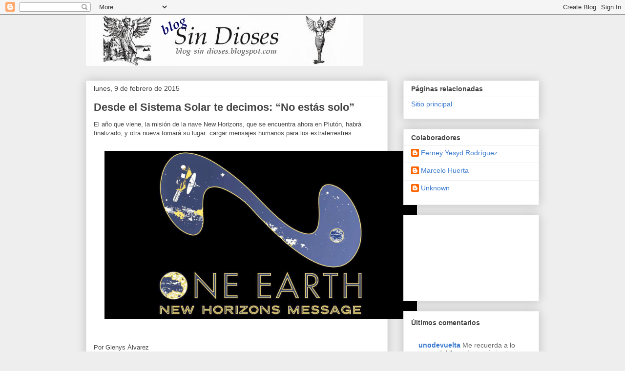

--- FILE ---
content_type: text/html; charset=UTF-8
request_url: https://blog-sin-dioses.blogspot.com/2015/02/desde-el-sistema-solar-te-decimos-no.html
body_size: 40940
content:
<!DOCTYPE html>
<html class='v2' dir='ltr' lang='es'>
<head>
<link href='https://www.blogger.com/static/v1/widgets/335934321-css_bundle_v2.css' rel='stylesheet' type='text/css'/>
<meta content='width=1100' name='viewport'/>
<meta content='text/html; charset=UTF-8' http-equiv='Content-Type'/>
<meta content='blogger' name='generator'/>
<link href='https://blog-sin-dioses.blogspot.com/favicon.ico' rel='icon' type='image/x-icon'/>
<link href='http://blog-sin-dioses.blogspot.com/2015/02/desde-el-sistema-solar-te-decimos-no.html' rel='canonical'/>
<link rel="alternate" type="application/atom+xml" title="Blog Sin Dioses - Atom" href="https://blog-sin-dioses.blogspot.com/feeds/posts/default" />
<link rel="alternate" type="application/rss+xml" title="Blog Sin Dioses - RSS" href="https://blog-sin-dioses.blogspot.com/feeds/posts/default?alt=rss" />
<link rel="service.post" type="application/atom+xml" title="Blog Sin Dioses - Atom" href="https://www.blogger.com/feeds/2191083277834918545/posts/default" />

<link rel="alternate" type="application/atom+xml" title="Blog Sin Dioses - Atom" href="https://blog-sin-dioses.blogspot.com/feeds/6187428534572120471/comments/default" />
<!--Can't find substitution for tag [blog.ieCssRetrofitLinks]-->
<link href='https://blogger.googleusercontent.com/img/b/R29vZ2xl/AVvXsEjM9o2qkZLJThlKrN4LClz-zuzsNeQBTtYVErwlONTuZsGotFW6SjU59yEmJ2iNeafmpi36VtG7FLtNdND57pMhx4DnHBvDeg7Y84M2_b4JZHkIVrej6Ggkxwpd1mBnDsJL_kWHKX5jGL8/s1600/mensaje.jpg' rel='image_src'/>
<meta content='http://blog-sin-dioses.blogspot.com/2015/02/desde-el-sistema-solar-te-decimos-no.html' property='og:url'/>
<meta content='Desde el Sistema Solar te decimos: “No estás solo”' property='og:title'/>
<meta content='El año que viene, la misión de la nave New Horizons, que se encuentra ahora en Plutón, habrá finalizado, y otra nueva tomará su lugar: carga...' property='og:description'/>
<meta content='https://blogger.googleusercontent.com/img/b/R29vZ2xl/AVvXsEjM9o2qkZLJThlKrN4LClz-zuzsNeQBTtYVErwlONTuZsGotFW6SjU59yEmJ2iNeafmpi36VtG7FLtNdND57pMhx4DnHBvDeg7Y84M2_b4JZHkIVrej6Ggkxwpd1mBnDsJL_kWHKX5jGL8/w1200-h630-p-k-no-nu/mensaje.jpg' property='og:image'/>
<title>Blog Sin Dioses: Desde el Sistema Solar te decimos: &#8220;No estás solo&#8221;</title>
<style id='page-skin-1' type='text/css'><!--
/*
-----------------------------------------------
Blogger Template Style
Name:     Awesome Inc.
Designer: Tina Chen
URL:      tinachen.org
----------------------------------------------- */
/* Content
----------------------------------------------- */
body {
font: normal normal 13px Arial, Tahoma, Helvetica, FreeSans, sans-serif;
color: #444444;
background: #eeeeee none repeat scroll top left;
}
html body .content-outer {
min-width: 0;
max-width: 100%;
width: 100%;
}
a:link {
text-decoration: none;
color: #3778cd;
}
a:visited {
text-decoration: none;
color: #4d469c;
}
a:hover {
text-decoration: underline;
color: #3778cd;
}
.body-fauxcolumn-outer .cap-top {
position: absolute;
z-index: 1;
height: 276px;
width: 100%;
background: transparent none repeat-x scroll top left;
_background-image: none;
}
/* Columns
----------------------------------------------- */
.content-inner {
padding: 0;
}
.header-inner .section {
margin: 0 16px;
}
.tabs-inner .section {
margin: 0 16px;
}
.main-inner {
padding-top: 30px;
}
.main-inner .column-center-inner,
.main-inner .column-left-inner,
.main-inner .column-right-inner {
padding: 0 5px;
}
*+html body .main-inner .column-center-inner {
margin-top: -30px;
}
#layout .main-inner .column-center-inner {
margin-top: 0;
}
/* Header
----------------------------------------------- */
.header-outer {
margin: 0 0 0 0;
background: transparent none repeat scroll 0 0;
}
.Header h1 {
font: normal bold 40px Arial, Tahoma, Helvetica, FreeSans, sans-serif;
color: #444444;
text-shadow: 0 0 -1px #000000;
}
.Header h1 a {
color: #444444;
}
.Header .description {
font: normal normal 14px Arial, Tahoma, Helvetica, FreeSans, sans-serif;
color: #444444;
}
.header-inner .Header .titlewrapper,
.header-inner .Header .descriptionwrapper {
padding-left: 0;
padding-right: 0;
margin-bottom: 0;
}
.header-inner .Header .titlewrapper {
padding-top: 22px;
}
/* Tabs
----------------------------------------------- */
.tabs-outer {
overflow: hidden;
position: relative;
background: #eeeeee url(https://resources.blogblog.com/blogblog/data/1kt/awesomeinc/tabs_gradient_light.png) repeat scroll 0 0;
}
#layout .tabs-outer {
overflow: visible;
}
.tabs-cap-top, .tabs-cap-bottom {
position: absolute;
width: 100%;
border-top: 1px solid #999999;
}
.tabs-cap-bottom {
bottom: 0;
}
.tabs-inner .widget li a {
display: inline-block;
margin: 0;
padding: .6em 1.5em;
font: normal bold 14px Arial, Tahoma, Helvetica, FreeSans, sans-serif;
color: #444444;
border-top: 1px solid #999999;
border-bottom: 1px solid #999999;
border-left: 1px solid #999999;
height: 16px;
line-height: 16px;
}
.tabs-inner .widget li:last-child a {
border-right: 1px solid #999999;
}
.tabs-inner .widget li.selected a, .tabs-inner .widget li a:hover {
background: #666666 url(https://resources.blogblog.com/blogblog/data/1kt/awesomeinc/tabs_gradient_light.png) repeat-x scroll 0 -100px;
color: #ffffff;
}
/* Headings
----------------------------------------------- */
h2 {
font: normal bold 14px Arial, Tahoma, Helvetica, FreeSans, sans-serif;
color: #444444;
}
/* Widgets
----------------------------------------------- */
.main-inner .section {
margin: 0 27px;
padding: 0;
}
.main-inner .column-left-outer,
.main-inner .column-right-outer {
margin-top: 0;
}
#layout .main-inner .column-left-outer,
#layout .main-inner .column-right-outer {
margin-top: 0;
}
.main-inner .column-left-inner,
.main-inner .column-right-inner {
background: transparent none repeat 0 0;
-moz-box-shadow: 0 0 0 rgba(0, 0, 0, .2);
-webkit-box-shadow: 0 0 0 rgba(0, 0, 0, .2);
-goog-ms-box-shadow: 0 0 0 rgba(0, 0, 0, .2);
box-shadow: 0 0 0 rgba(0, 0, 0, .2);
-moz-border-radius: 0;
-webkit-border-radius: 0;
-goog-ms-border-radius: 0;
border-radius: 0;
}
#layout .main-inner .column-left-inner,
#layout .main-inner .column-right-inner {
margin-top: 0;
}
.sidebar .widget {
font: normal normal 14px Arial, Tahoma, Helvetica, FreeSans, sans-serif;
color: #444444;
}
.sidebar .widget a:link {
color: #3778cd;
}
.sidebar .widget a:visited {
color: #4d469c;
}
.sidebar .widget a:hover {
color: #3778cd;
}
.sidebar .widget h2 {
text-shadow: 0 0 -1px #000000;
}
.main-inner .widget {
background-color: #ffffff;
border: 1px solid #eeeeee;
padding: 0 15px 15px;
margin: 20px -16px;
-moz-box-shadow: 0 0 20px rgba(0, 0, 0, .2);
-webkit-box-shadow: 0 0 20px rgba(0, 0, 0, .2);
-goog-ms-box-shadow: 0 0 20px rgba(0, 0, 0, .2);
box-shadow: 0 0 20px rgba(0, 0, 0, .2);
-moz-border-radius: 0;
-webkit-border-radius: 0;
-goog-ms-border-radius: 0;
border-radius: 0;
}
.main-inner .widget h2 {
margin: 0 -15px;
padding: .6em 15px .5em;
border-bottom: 1px solid transparent;
}
.footer-inner .widget h2 {
padding: 0 0 .4em;
border-bottom: 1px solid transparent;
}
.main-inner .widget h2 + div, .footer-inner .widget h2 + div {
border-top: 1px solid #eeeeee;
padding-top: 8px;
}
.main-inner .widget .widget-content {
margin: 0 -15px;
padding: 7px 15px 0;
}
.main-inner .widget ul, .main-inner .widget #ArchiveList ul.flat {
margin: -8px -15px 0;
padding: 0;
list-style: none;
}
.main-inner .widget #ArchiveList {
margin: -8px 0 0;
}
.main-inner .widget ul li, .main-inner .widget #ArchiveList ul.flat li {
padding: .5em 15px;
text-indent: 0;
color: #666666;
border-top: 1px solid #eeeeee;
border-bottom: 1px solid transparent;
}
.main-inner .widget #ArchiveList ul li {
padding-top: .25em;
padding-bottom: .25em;
}
.main-inner .widget ul li:first-child, .main-inner .widget #ArchiveList ul.flat li:first-child {
border-top: none;
}
.main-inner .widget ul li:last-child, .main-inner .widget #ArchiveList ul.flat li:last-child {
border-bottom: none;
}
.post-body {
position: relative;
}
.main-inner .widget .post-body ul {
padding: 0 2.5em;
margin: .5em 0;
list-style: disc;
}
.main-inner .widget .post-body ul li {
padding: 0.25em 0;
margin-bottom: .25em;
color: #444444;
border: none;
}
.footer-inner .widget ul {
padding: 0;
list-style: none;
}
.widget .zippy {
color: #666666;
}
/* Posts
----------------------------------------------- */
body .main-inner .Blog {
padding: 0;
margin-bottom: 1em;
background-color: transparent;
border: none;
-moz-box-shadow: 0 0 0 rgba(0, 0, 0, 0);
-webkit-box-shadow: 0 0 0 rgba(0, 0, 0, 0);
-goog-ms-box-shadow: 0 0 0 rgba(0, 0, 0, 0);
box-shadow: 0 0 0 rgba(0, 0, 0, 0);
}
.main-inner .section:last-child .Blog:last-child {
padding: 0;
margin-bottom: 1em;
}
.main-inner .widget h2.date-header {
margin: 0 -15px 1px;
padding: 0 0 0 0;
font: normal normal 14px Arial, Tahoma, Helvetica, FreeSans, sans-serif;
color: #444444;
background: transparent none no-repeat scroll top left;
border-top: 0 solid #eeeeee;
border-bottom: 1px solid transparent;
-moz-border-radius-topleft: 0;
-moz-border-radius-topright: 0;
-webkit-border-top-left-radius: 0;
-webkit-border-top-right-radius: 0;
border-top-left-radius: 0;
border-top-right-radius: 0;
position: static;
bottom: 100%;
right: 15px;
text-shadow: 0 0 -1px #000000;
}
.main-inner .widget h2.date-header span {
font: normal normal 14px Arial, Tahoma, Helvetica, FreeSans, sans-serif;
display: block;
padding: .5em 15px;
border-left: 0 solid #eeeeee;
border-right: 0 solid #eeeeee;
}
.date-outer {
position: relative;
margin: 30px 0 20px;
padding: 0 15px;
background-color: #ffffff;
border: 1px solid #eeeeee;
-moz-box-shadow: 0 0 20px rgba(0, 0, 0, .2);
-webkit-box-shadow: 0 0 20px rgba(0, 0, 0, .2);
-goog-ms-box-shadow: 0 0 20px rgba(0, 0, 0, .2);
box-shadow: 0 0 20px rgba(0, 0, 0, .2);
-moz-border-radius: 0;
-webkit-border-radius: 0;
-goog-ms-border-radius: 0;
border-radius: 0;
}
.date-outer:first-child {
margin-top: 0;
}
.date-outer:last-child {
margin-bottom: 20px;
-moz-border-radius-bottomleft: 0;
-moz-border-radius-bottomright: 0;
-webkit-border-bottom-left-radius: 0;
-webkit-border-bottom-right-radius: 0;
-goog-ms-border-bottom-left-radius: 0;
-goog-ms-border-bottom-right-radius: 0;
border-bottom-left-radius: 0;
border-bottom-right-radius: 0;
}
.date-posts {
margin: 0 -15px;
padding: 0 15px;
clear: both;
}
.post-outer, .inline-ad {
border-top: 1px solid #eeeeee;
margin: 0 -15px;
padding: 15px 15px;
}
.post-outer {
padding-bottom: 10px;
}
.post-outer:first-child {
padding-top: 0;
border-top: none;
}
.post-outer:last-child, .inline-ad:last-child {
border-bottom: none;
}
.post-body {
position: relative;
}
.post-body img {
padding: 8px;
background: transparent;
border: 1px solid transparent;
-moz-box-shadow: 0 0 0 rgba(0, 0, 0, .2);
-webkit-box-shadow: 0 0 0 rgba(0, 0, 0, .2);
box-shadow: 0 0 0 rgba(0, 0, 0, .2);
-moz-border-radius: 0;
-webkit-border-radius: 0;
border-radius: 0;
}
h3.post-title, h4 {
font: normal bold 22px Arial, Tahoma, Helvetica, FreeSans, sans-serif;
color: #444444;
}
h3.post-title a {
font: normal bold 22px Arial, Tahoma, Helvetica, FreeSans, sans-serif;
color: #444444;
}
h3.post-title a:hover {
color: #3778cd;
text-decoration: underline;
}
.post-header {
margin: 0 0 1em;
}
.post-body {
line-height: 1.4;
}
.post-outer h2 {
color: #444444;
}
.post-footer {
margin: 1.5em 0 0;
}
#blog-pager {
padding: 15px;
font-size: 120%;
background-color: #ffffff;
border: 1px solid #eeeeee;
-moz-box-shadow: 0 0 20px rgba(0, 0, 0, .2);
-webkit-box-shadow: 0 0 20px rgba(0, 0, 0, .2);
-goog-ms-box-shadow: 0 0 20px rgba(0, 0, 0, .2);
box-shadow: 0 0 20px rgba(0, 0, 0, .2);
-moz-border-radius: 0;
-webkit-border-radius: 0;
-goog-ms-border-radius: 0;
border-radius: 0;
-moz-border-radius-topleft: 0;
-moz-border-radius-topright: 0;
-webkit-border-top-left-radius: 0;
-webkit-border-top-right-radius: 0;
-goog-ms-border-top-left-radius: 0;
-goog-ms-border-top-right-radius: 0;
border-top-left-radius: 0;
border-top-right-radius-topright: 0;
margin-top: 1em;
}
.blog-feeds, .post-feeds {
margin: 1em 0;
text-align: center;
color: #444444;
}
.blog-feeds a, .post-feeds a {
color: #3778cd;
}
.blog-feeds a:visited, .post-feeds a:visited {
color: #4d469c;
}
.blog-feeds a:hover, .post-feeds a:hover {
color: #3778cd;
}
.post-outer .comments {
margin-top: 2em;
}
/* Comments
----------------------------------------------- */
.comments .comments-content .icon.blog-author {
background-repeat: no-repeat;
background-image: url([data-uri]);
}
.comments .comments-content .loadmore a {
border-top: 1px solid #999999;
border-bottom: 1px solid #999999;
}
.comments .continue {
border-top: 2px solid #999999;
}
/* Footer
----------------------------------------------- */
.footer-outer {
margin: -20px 0 -1px;
padding: 20px 0 0;
color: #444444;
overflow: hidden;
}
.footer-fauxborder-left {
border-top: 1px solid #eeeeee;
background: #ffffff none repeat scroll 0 0;
-moz-box-shadow: 0 0 20px rgba(0, 0, 0, .2);
-webkit-box-shadow: 0 0 20px rgba(0, 0, 0, .2);
-goog-ms-box-shadow: 0 0 20px rgba(0, 0, 0, .2);
box-shadow: 0 0 20px rgba(0, 0, 0, .2);
margin: 0 -20px;
}
/* Mobile
----------------------------------------------- */
body.mobile {
background-size: auto;
}
.mobile .body-fauxcolumn-outer {
background: transparent none repeat scroll top left;
}
*+html body.mobile .main-inner .column-center-inner {
margin-top: 0;
}
.mobile .main-inner .widget {
padding: 0 0 15px;
}
.mobile .main-inner .widget h2 + div,
.mobile .footer-inner .widget h2 + div {
border-top: none;
padding-top: 0;
}
.mobile .footer-inner .widget h2 {
padding: 0.5em 0;
border-bottom: none;
}
.mobile .main-inner .widget .widget-content {
margin: 0;
padding: 7px 0 0;
}
.mobile .main-inner .widget ul,
.mobile .main-inner .widget #ArchiveList ul.flat {
margin: 0 -15px 0;
}
.mobile .main-inner .widget h2.date-header {
right: 0;
}
.mobile .date-header span {
padding: 0.4em 0;
}
.mobile .date-outer:first-child {
margin-bottom: 0;
border: 1px solid #eeeeee;
-moz-border-radius-topleft: 0;
-moz-border-radius-topright: 0;
-webkit-border-top-left-radius: 0;
-webkit-border-top-right-radius: 0;
-goog-ms-border-top-left-radius: 0;
-goog-ms-border-top-right-radius: 0;
border-top-left-radius: 0;
border-top-right-radius: 0;
}
.mobile .date-outer {
border-color: #eeeeee;
border-width: 0 1px 1px;
}
.mobile .date-outer:last-child {
margin-bottom: 0;
}
.mobile .main-inner {
padding: 0;
}
.mobile .header-inner .section {
margin: 0;
}
.mobile .post-outer, .mobile .inline-ad {
padding: 5px 0;
}
.mobile .tabs-inner .section {
margin: 0 10px;
}
.mobile .main-inner .widget h2 {
margin: 0;
padding: 0;
}
.mobile .main-inner .widget h2.date-header span {
padding: 0;
}
.mobile .main-inner .widget .widget-content {
margin: 0;
padding: 7px 0 0;
}
.mobile #blog-pager {
border: 1px solid transparent;
background: #ffffff none repeat scroll 0 0;
}
.mobile .main-inner .column-left-inner,
.mobile .main-inner .column-right-inner {
background: transparent none repeat 0 0;
-moz-box-shadow: none;
-webkit-box-shadow: none;
-goog-ms-box-shadow: none;
box-shadow: none;
}
.mobile .date-posts {
margin: 0;
padding: 0;
}
.mobile .footer-fauxborder-left {
margin: 0;
border-top: inherit;
}
.mobile .main-inner .section:last-child .Blog:last-child {
margin-bottom: 0;
}
.mobile-index-contents {
color: #444444;
}
.mobile .mobile-link-button {
background: #3778cd url(https://resources.blogblog.com/blogblog/data/1kt/awesomeinc/tabs_gradient_light.png) repeat scroll 0 0;
}
.mobile-link-button a:link, .mobile-link-button a:visited {
color: #ffffff;
}
.mobile .tabs-inner .PageList .widget-content {
background: transparent;
border-top: 1px solid;
border-color: #999999;
color: #444444;
}
.mobile .tabs-inner .PageList .widget-content .pagelist-arrow {
border-left: 1px solid #999999;
}

--></style>
<style id='template-skin-1' type='text/css'><!--
body {
min-width: 960px;
}
.content-outer, .content-fauxcolumn-outer, .region-inner {
min-width: 960px;
max-width: 960px;
_width: 960px;
}
.main-inner .columns {
padding-left: 0;
padding-right: 310px;
}
.main-inner .fauxcolumn-center-outer {
left: 0;
right: 310px;
/* IE6 does not respect left and right together */
_width: expression(this.parentNode.offsetWidth -
parseInt("0") -
parseInt("310px") + 'px');
}
.main-inner .fauxcolumn-left-outer {
width: 0;
}
.main-inner .fauxcolumn-right-outer {
width: 310px;
}
.main-inner .column-left-outer {
width: 0;
right: 100%;
margin-left: -0;
}
.main-inner .column-right-outer {
width: 310px;
margin-right: -310px;
}
#layout {
min-width: 0;
}
#layout .content-outer {
min-width: 0;
width: 800px;
}
#layout .region-inner {
min-width: 0;
width: auto;
}
body#layout div.add_widget {
padding: 8px;
}
body#layout div.add_widget a {
margin-left: 32px;
}
--></style>
<link href='https://www.blogger.com/dyn-css/authorization.css?targetBlogID=2191083277834918545&amp;zx=32f9aa8c-38ea-48cc-906e-6b4ab8d22065' media='none' onload='if(media!=&#39;all&#39;)media=&#39;all&#39;' rel='stylesheet'/><noscript><link href='https://www.blogger.com/dyn-css/authorization.css?targetBlogID=2191083277834918545&amp;zx=32f9aa8c-38ea-48cc-906e-6b4ab8d22065' rel='stylesheet'/></noscript>
<meta name='google-adsense-platform-account' content='ca-host-pub-1556223355139109'/>
<meta name='google-adsense-platform-domain' content='blogspot.com'/>

</head>
<body class='loading variant-light'>
<div class='navbar section' id='navbar' name='Barra de navegación'><div class='widget Navbar' data-version='1' id='Navbar1'><script type="text/javascript">
    function setAttributeOnload(object, attribute, val) {
      if(window.addEventListener) {
        window.addEventListener('load',
          function(){ object[attribute] = val; }, false);
      } else {
        window.attachEvent('onload', function(){ object[attribute] = val; });
      }
    }
  </script>
<div id="navbar-iframe-container"></div>
<script type="text/javascript" src="https://apis.google.com/js/platform.js"></script>
<script type="text/javascript">
      gapi.load("gapi.iframes:gapi.iframes.style.bubble", function() {
        if (gapi.iframes && gapi.iframes.getContext) {
          gapi.iframes.getContext().openChild({
              url: 'https://www.blogger.com/navbar/2191083277834918545?po\x3d6187428534572120471\x26origin\x3dhttps://blog-sin-dioses.blogspot.com',
              where: document.getElementById("navbar-iframe-container"),
              id: "navbar-iframe"
          });
        }
      });
    </script><script type="text/javascript">
(function() {
var script = document.createElement('script');
script.type = 'text/javascript';
script.src = '//pagead2.googlesyndication.com/pagead/js/google_top_exp.js';
var head = document.getElementsByTagName('head')[0];
if (head) {
head.appendChild(script);
}})();
</script>
</div></div>
<div class='body-fauxcolumns'>
<div class='fauxcolumn-outer body-fauxcolumn-outer'>
<div class='cap-top'>
<div class='cap-left'></div>
<div class='cap-right'></div>
</div>
<div class='fauxborder-left'>
<div class='fauxborder-right'></div>
<div class='fauxcolumn-inner'>
</div>
</div>
<div class='cap-bottom'>
<div class='cap-left'></div>
<div class='cap-right'></div>
</div>
</div>
</div>
<div class='content'>
<div class='content-fauxcolumns'>
<div class='fauxcolumn-outer content-fauxcolumn-outer'>
<div class='cap-top'>
<div class='cap-left'></div>
<div class='cap-right'></div>
</div>
<div class='fauxborder-left'>
<div class='fauxborder-right'></div>
<div class='fauxcolumn-inner'>
</div>
</div>
<div class='cap-bottom'>
<div class='cap-left'></div>
<div class='cap-right'></div>
</div>
</div>
</div>
<div class='content-outer'>
<div class='content-cap-top cap-top'>
<div class='cap-left'></div>
<div class='cap-right'></div>
</div>
<div class='fauxborder-left content-fauxborder-left'>
<div class='fauxborder-right content-fauxborder-right'></div>
<div class='content-inner'>
<header>
<div class='header-outer'>
<div class='header-cap-top cap-top'>
<div class='cap-left'></div>
<div class='cap-right'></div>
</div>
<div class='fauxborder-left header-fauxborder-left'>
<div class='fauxborder-right header-fauxborder-right'></div>
<div class='region-inner header-inner'>
<div class='header section' id='header' name='Cabecera'><div class='widget Header' data-version='1' id='Header1'>
<div id='header-inner'>
<a href='https://blog-sin-dioses.blogspot.com/' style='display: block'>
<img alt='Blog Sin Dioses' height='105px; ' id='Header1_headerimg' src='https://blogger.googleusercontent.com/img/b/R29vZ2xl/AVvXsEi1iQVSWXO_PZX20GH-UJmn5Jo3Rytfoizy_1QCINtcIXNfHA2HEYpzO4UUBos9ROcSp0XrP5f_AMBPxjLkrplH6FNpaZOLY-MV7LoH7oYTVgn7WIyKWBeyUp8Ha9DMaQw36T8_8Ws-Qs8/s1600/blogsindioses.jpg' style='display: block' width='568px; '/>
</a>
</div>
</div></div>
</div>
</div>
<div class='header-cap-bottom cap-bottom'>
<div class='cap-left'></div>
<div class='cap-right'></div>
</div>
</div>
</header>
<div class='tabs-outer'>
<div class='tabs-cap-top cap-top'>
<div class='cap-left'></div>
<div class='cap-right'></div>
</div>
<div class='fauxborder-left tabs-fauxborder-left'>
<div class='fauxborder-right tabs-fauxborder-right'></div>
<div class='region-inner tabs-inner'>
<div class='tabs no-items section' id='crosscol' name='Multicolumnas'></div>
<div class='tabs no-items section' id='crosscol-overflow' name='Cross-Column 2'></div>
</div>
</div>
<div class='tabs-cap-bottom cap-bottom'>
<div class='cap-left'></div>
<div class='cap-right'></div>
</div>
</div>
<div class='main-outer'>
<div class='main-cap-top cap-top'>
<div class='cap-left'></div>
<div class='cap-right'></div>
</div>
<div class='fauxborder-left main-fauxborder-left'>
<div class='fauxborder-right main-fauxborder-right'></div>
<div class='region-inner main-inner'>
<div class='columns fauxcolumns'>
<div class='fauxcolumn-outer fauxcolumn-center-outer'>
<div class='cap-top'>
<div class='cap-left'></div>
<div class='cap-right'></div>
</div>
<div class='fauxborder-left'>
<div class='fauxborder-right'></div>
<div class='fauxcolumn-inner'>
</div>
</div>
<div class='cap-bottom'>
<div class='cap-left'></div>
<div class='cap-right'></div>
</div>
</div>
<div class='fauxcolumn-outer fauxcolumn-left-outer'>
<div class='cap-top'>
<div class='cap-left'></div>
<div class='cap-right'></div>
</div>
<div class='fauxborder-left'>
<div class='fauxborder-right'></div>
<div class='fauxcolumn-inner'>
</div>
</div>
<div class='cap-bottom'>
<div class='cap-left'></div>
<div class='cap-right'></div>
</div>
</div>
<div class='fauxcolumn-outer fauxcolumn-right-outer'>
<div class='cap-top'>
<div class='cap-left'></div>
<div class='cap-right'></div>
</div>
<div class='fauxborder-left'>
<div class='fauxborder-right'></div>
<div class='fauxcolumn-inner'>
</div>
</div>
<div class='cap-bottom'>
<div class='cap-left'></div>
<div class='cap-right'></div>
</div>
</div>
<!-- corrects IE6 width calculation -->
<div class='columns-inner'>
<div class='column-center-outer'>
<div class='column-center-inner'>
<div class='main section' id='main' name='Principal'><div class='widget Blog' data-version='1' id='Blog1'>
<div class='blog-posts hfeed'>

          <div class="date-outer">
        
<h2 class='date-header'><span>lunes, 9 de febrero de 2015</span></h2>

          <div class="date-posts">
        
<div class='post-outer'>
<div class='post hentry uncustomized-post-template' itemprop='blogPost' itemscope='itemscope' itemtype='http://schema.org/BlogPosting'>
<meta content='https://blogger.googleusercontent.com/img/b/R29vZ2xl/AVvXsEjM9o2qkZLJThlKrN4LClz-zuzsNeQBTtYVErwlONTuZsGotFW6SjU59yEmJ2iNeafmpi36VtG7FLtNdND57pMhx4DnHBvDeg7Y84M2_b4JZHkIVrej6Ggkxwpd1mBnDsJL_kWHKX5jGL8/s1600/mensaje.jpg' itemprop='image_url'/>
<meta content='2191083277834918545' itemprop='blogId'/>
<meta content='6187428534572120471' itemprop='postId'/>
<a name='6187428534572120471'></a>
<h3 class='post-title entry-title' itemprop='name'>
Desde el Sistema Solar te decimos: &#8220;No estás solo&#8221;
</h3>
<div class='post-header'>
<div class='post-header-line-1'></div>
</div>
<div class='post-body entry-content' id='post-body-6187428534572120471' itemprop='description articleBody'>
El año que viene, la misión de la nave New Horizons, que se encuentra ahora en Plutón, habrá finalizado, y otra nueva tomará su lugar: cargar mensajes humanos para los extraterrestres<br />
<br />
<div class="separator" style="clear: both; text-align: center;">
<a href="https://blogger.googleusercontent.com/img/b/R29vZ2xl/AVvXsEjM9o2qkZLJThlKrN4LClz-zuzsNeQBTtYVErwlONTuZsGotFW6SjU59yEmJ2iNeafmpi36VtG7FLtNdND57pMhx4DnHBvDeg7Y84M2_b4JZHkIVrej6Ggkxwpd1mBnDsJL_kWHKX5jGL8/s1600/mensaje.jpg" imageanchor="1" style="margin-left: 1em; margin-right: 1em;"><img border="0" height="344" src="https://blogger.googleusercontent.com/img/b/R29vZ2xl/AVvXsEjM9o2qkZLJThlKrN4LClz-zuzsNeQBTtYVErwlONTuZsGotFW6SjU59yEmJ2iNeafmpi36VtG7FLtNdND57pMhx4DnHBvDeg7Y84M2_b4JZHkIVrej6Ggkxwpd1mBnDsJL_kWHKX5jGL8/s1600/mensaje.jpg" width="640" /></a></div>
<br />
<br />
Por Glenys Álvarez<br />
<br />
En un artículo para la revista Aeon, Sarah Scoles se hace una estupenda pregunta sobre qué tan válido puede ser el proyecto conocido como One Earth o Una Tierra. Este proyecto tiene el objetivo de poner el primer contacto terrestre con un extraterrestre en manos de la gente, de ti y de mi. En otras palabras, quitárselo de las manos a las grandes autoridades, ya sean políticas como científicas, y dejar que todo el que tenga internet envíe su mensaje particular. Como manifestó Scoles, una idea muy hermosa pero que podría resultar no muy efectiva.<br />
<br />
Todo comienza con la nave New Horizons cuyo objetivo principal es el &#8220;querido&#8221; Plutón. Y digo querido porque el pequeño ha sido víctima de la evolución del conocimiento científico humano. Clyde Tombaugh descubrió a Plutón en 1930 y desde entonces, la pequeña pero gran roca ha sido considerada un planeta y después un planeta enano, aunque continúa siendo el objeto más grande en el Cinturón de Kuiper. New Horizons salió hacia Plutón en enero 2006, enviado por NASA y ha estado tomando en sus trayectorias por el espacio imágenes de asteroides y de planetas como Júpiter y Saturno, por ejemplo. En Octubre 2010, la nave llegó a la mitad de su destino, Plutón, un lugar que acaba de alcanzar ahora, desde el pasado mes de enero 2015.<br />
<br />
La NASA nos cuenta que Plutón se encuentra a unos 5 000 millones de kilómetros de la Tierra, así que esa nave ya ha visto mucho, nos recuerda el viaje de las hermanitas Voyager, la I se encuentra en el espacio interestelar, y la II en la Heliopausa, que es la última capa o capa límite de la Heliosfera. Estas naves llevan mensajes en ellas, mensajes para seres de otros mundos que alguna vez encuentren la nave, una posibilidad bastante nanodiminuta, sin embargo, como nos explica Scoles en su fabuloso reportaje, Carl Sagan y su esposa Anne Druyan se dedicaron a ello como un &#8220;experimento mental&#8221;: &#191;qué le gustaría saber a los extraterrestres sobre nosotros? Así que trazaron en imágenes y textos (utilizaron más de 55 lenguajes como pequeños ejemplos) lo que ellos pensaron era lo más importante en la historia del ser humano.<br />
<br />
Ahora, One Earth quiere poner en manos de todos lo que la nave New Horizons va a llevar consigo más allá de Plutón. En la página del proyecto (los enlaces están todos más abajo) lo primero que lees es que te encuentras ya dentro del &#8220;mensaje en una botella más grande&#8221; y cuando la misión termine el año que viene, los científicos en la Tierra van a descargar todos los datos obtenidos de la nave y cargarán el mensaje que se obtenga del proyecto. Es decir, ve a la página y envía tu mensaje en una botella. Por supuesto, no todos los que comenten podrán ser cargados ya que existen editores, liderados por Jon Lomberg, un colaborador del popular astrónomo Sagan. La idea es que todos seamos parte de la voz &nbsp;que por primera vez hablará con un extraterrestre.<br />
<br />
Ese momento del primer contacto siempre nos ha llamado la atención. Pero no sólo la ficción se ha ocupado de ello sino que la ciencia discute cada cierto tiempo la posibilidad de un encuentro con extraterrestres. Scoles enumera muchos de ellos en su artículo, desde los dos proyectos SETI, estoy segura que muchos lo han tenido en su monitor contribuyendo así con esas señales enviadas al mundo más allá del Sistema Solar, hasta formas artísticas que intentan modelar ese encuentro que es parte todavía de la fantasía humana. Sin embargo, los intentos sólo &nbsp;nos indican lo difícil que es representar lo que es Homo sapiens, lo que significa ser humano. &#191;Cómo representarnos a todos?, &#191;cómo representar la vida?, &#191;cómo ser completamente inclusivos con toda la especie y con las demás?<br />
<br />
Voy a dejar como conclusión la cita de Scoles al final de su artículo, porque me pareció realmente apropiada:<br />
<br />
&#8220;Nuestra cualidad más destacable es que existimos. Estamos aquí. No estás solo: eso es todo lo que tenemos que decir, y todo lo que tendrían que escuchar&#8221;. <br />
<br />
&#191;Lo entenderán?<br />
<br />
Aquí la página de New Horizons: http://pluto.jhuapl.edu/<br />
En esta web puedes ver dónde están las naves Voyager: http://voyager.jpl.nasa.gov/where/<br />
Aquí puedes leer el artículo de Sarah Scoles en Aeon, está en inglés y lo recomiendo: http://aeon.co/magazine/technology/what-our-messages-to-et-say-about-us/<br />
Aquí la página de One Earth donde puedes enviar tu mensaje: http://www.oneearthmessage.org/
<div style='clear: both;'></div>
</div>
<div class='post-footer'>
<div class='post-footer-line post-footer-line-1'>
<span class='post-author vcard'>
Publicó: 
<span class='fn' itemprop='author' itemscope='itemscope' itemtype='http://schema.org/Person'>
<meta content='https://www.blogger.com/profile/11915968974218297670' itemprop='url'/>
<a class='g-profile' href='https://www.blogger.com/profile/11915968974218297670' rel='author' title='author profile'>
<span itemprop='name'>Unknown</span>
</a>
</span>
</span>
<span class='post-timestamp'>
a las
<meta content='http://blog-sin-dioses.blogspot.com/2015/02/desde-el-sistema-solar-te-decimos-no.html' itemprop='url'/>
<a class='timestamp-link' href='https://blog-sin-dioses.blogspot.com/2015/02/desde-el-sistema-solar-te-decimos-no.html' rel='bookmark' title='permanent link'><abbr class='published' itemprop='datePublished' title='2015-02-09T15:18:00-03:00'>15:18:00</abbr></a>
</span>
<span class='post-comment-link'>
</span>
<span class='post-icons'>
<span class='item-action'>
<a href='https://www.blogger.com/email-post/2191083277834918545/6187428534572120471' title='Enviar entrada por correo electrónico'>
<img alt='' class='icon-action' height='13' src='https://resources.blogblog.com/img/icon18_email.gif' width='18'/>
</a>
</span>
</span>
<div class='post-share-buttons goog-inline-block'>
<a class='goog-inline-block share-button sb-email' href='https://www.blogger.com/share-post.g?blogID=2191083277834918545&postID=6187428534572120471&target=email' target='_blank' title='Enviar por correo electrónico'><span class='share-button-link-text'>Enviar por correo electrónico</span></a><a class='goog-inline-block share-button sb-blog' href='https://www.blogger.com/share-post.g?blogID=2191083277834918545&postID=6187428534572120471&target=blog' onclick='window.open(this.href, "_blank", "height=270,width=475"); return false;' target='_blank' title='Escribe un blog'><span class='share-button-link-text'>Escribe un blog</span></a><a class='goog-inline-block share-button sb-twitter' href='https://www.blogger.com/share-post.g?blogID=2191083277834918545&postID=6187428534572120471&target=twitter' target='_blank' title='Compartir en X'><span class='share-button-link-text'>Compartir en X</span></a><a class='goog-inline-block share-button sb-facebook' href='https://www.blogger.com/share-post.g?blogID=2191083277834918545&postID=6187428534572120471&target=facebook' onclick='window.open(this.href, "_blank", "height=430,width=640"); return false;' target='_blank' title='Compartir con Facebook'><span class='share-button-link-text'>Compartir con Facebook</span></a><a class='goog-inline-block share-button sb-pinterest' href='https://www.blogger.com/share-post.g?blogID=2191083277834918545&postID=6187428534572120471&target=pinterest' target='_blank' title='Compartir en Pinterest'><span class='share-button-link-text'>Compartir en Pinterest</span></a>
</div>
</div>
<div class='post-footer-line post-footer-line-2'>
<span class='post-labels'>
Etiquetas:
<a href='https://blog-sin-dioses.blogspot.com/search/label/extraterrestres' rel='tag'>extraterrestres</a>,
<a href='https://blog-sin-dioses.blogspot.com/search/label/mensajes' rel='tag'>mensajes</a>,
<a href='https://blog-sin-dioses.blogspot.com/search/label/NASA' rel='tag'>NASA</a>,
<a href='https://blog-sin-dioses.blogspot.com/search/label/New%20Horizons' rel='tag'>New Horizons</a>,
<a href='https://blog-sin-dioses.blogspot.com/search/label/planeta%20enano' rel='tag'>planeta enano</a>,
<a href='https://blog-sin-dioses.blogspot.com/search/label/Plut%C3%B3n' rel='tag'>Plutón</a>,
<a href='https://blog-sin-dioses.blogspot.com/search/label/SETI' rel='tag'>SETI</a>,
<a href='https://blog-sin-dioses.blogspot.com/search/label/Sistema%20Solar' rel='tag'>Sistema Solar</a>,
<a href='https://blog-sin-dioses.blogspot.com/search/label/Voyager' rel='tag'>Voyager</a>
</span>
</div>
<div class='post-footer-line post-footer-line-3'>
<span class='post-location'>
</span>
</div>
</div>
</div>
<div class='comments' id='comments'>
<a name='comments'></a>
<h4>No hay comentarios:</h4>
<div id='Blog1_comments-block-wrapper'>
<dl class='avatar-comment-indent' id='comments-block'>
</dl>
</div>
<p class='comment-footer'>
<div class='comment-form'>
<a name='comment-form'></a>
<h4 id='comment-post-message'>Publicar un comentario</h4>
<p>
</p>
<a href='https://www.blogger.com/comment/frame/2191083277834918545?po=6187428534572120471&hl=es&saa=85391&origin=https://blog-sin-dioses.blogspot.com' id='comment-editor-src'></a>
<iframe allowtransparency='true' class='blogger-iframe-colorize blogger-comment-from-post' frameborder='0' height='410px' id='comment-editor' name='comment-editor' src='' width='100%'></iframe>
<script src='https://www.blogger.com/static/v1/jsbin/2830521187-comment_from_post_iframe.js' type='text/javascript'></script>
<script type='text/javascript'>
      BLOG_CMT_createIframe('https://www.blogger.com/rpc_relay.html');
    </script>
</div>
</p>
</div>
</div>

        </div></div>
      
</div>
<div class='blog-pager' id='blog-pager'>
<span id='blog-pager-newer-link'>
<a class='blog-pager-newer-link' href='https://blog-sin-dioses.blogspot.com/2015/02/maestra-de-colegio-se-hizo-bullying.html' id='Blog1_blog-pager-newer-link' title='Entrada más reciente'>Entrada más reciente</a>
</span>
<span id='blog-pager-older-link'>
<a class='blog-pager-older-link' href='https://blog-sin-dioses.blogspot.com/2015/02/todo-sobre-el-universo.html' id='Blog1_blog-pager-older-link' title='Entrada antigua'>Entrada antigua</a>
</span>
<a class='home-link' href='https://blog-sin-dioses.blogspot.com/'>Inicio</a>
</div>
<div class='clear'></div>
<div class='post-feeds'>
<div class='feed-links'>
Suscribirse a:
<a class='feed-link' href='https://blog-sin-dioses.blogspot.com/feeds/6187428534572120471/comments/default' target='_blank' type='application/atom+xml'>Enviar comentarios (Atom)</a>
</div>
</div>
</div></div>
</div>
</div>
<div class='column-left-outer'>
<div class='column-left-inner'>
<aside>
</aside>
</div>
</div>
<div class='column-right-outer'>
<div class='column-right-inner'>
<aside>
<div class='sidebar section' id='sidebar-right-1'><div class='widget PageList' data-version='1' id='PageList1'>
<h2>Páginas relacionadas</h2>
<div class='widget-content'>
<ul>
<li>
<a href='https://sindioses.github.io'>Sitio principal</a>
</li>
</ul>
<div class='clear'></div>
</div>
</div><div class='widget Profile' data-version='1' id='Profile1'>
<h2>Colaboradores</h2>
<div class='widget-content'>
<ul>
<li><a class='profile-name-link g-profile' href='https://www.blogger.com/profile/09589855019871560905' style='background-image: url(//www.blogger.com/img/logo-16.png);'>Ferney Yesyd Rodríguez</a></li>
<li><a class='profile-name-link g-profile' href='https://www.blogger.com/profile/16520777145740271781' style='background-image: url(//www.blogger.com/img/logo-16.png);'>Marcelo Huerta</a></li>
<li><a class='profile-name-link g-profile' href='https://www.blogger.com/profile/11915968974218297670' style='background-image: url(//www.blogger.com/img/logo-16.png);'>Unknown</a></li>
</ul>
<div class='clear'></div>
</div>
</div><div class='widget Followers' data-version='1' id='Followers1'>
<div class='widget-content'>
<div id='Followers1-wrapper'>
<div style='margin-right:2px;'>
<div><script type="text/javascript" src="https://apis.google.com/js/platform.js"></script>
<div id="followers-iframe-container"></div>
<script type="text/javascript">
    window.followersIframe = null;
    function followersIframeOpen(url) {
      gapi.load("gapi.iframes", function() {
        if (gapi.iframes && gapi.iframes.getContext) {
          window.followersIframe = gapi.iframes.getContext().openChild({
            url: url,
            where: document.getElementById("followers-iframe-container"),
            messageHandlersFilter: gapi.iframes.CROSS_ORIGIN_IFRAMES_FILTER,
            messageHandlers: {
              '_ready': function(obj) {
                window.followersIframe.getIframeEl().height = obj.height;
              },
              'reset': function() {
                window.followersIframe.close();
                followersIframeOpen("https://www.blogger.com/followers/frame/2191083277834918545?colors\x3dCgt0cmFuc3BhcmVudBILdHJhbnNwYXJlbnQaByM0NDQ0NDQiByMzNzc4Y2QqByNlZWVlZWUyByM0NDQ0NDQ6ByM0NDQ0NDRCByMzNzc4Y2RKByM2NjY2NjZSByMzNzc4Y2RaC3RyYW5zcGFyZW50\x26pageSize\x3d21\x26hl\x3des\x26origin\x3dhttps://blog-sin-dioses.blogspot.com");
              },
              'open': function(url) {
                window.followersIframe.close();
                followersIframeOpen(url);
              }
            }
          });
        }
      });
    }
    followersIframeOpen("https://www.blogger.com/followers/frame/2191083277834918545?colors\x3dCgt0cmFuc3BhcmVudBILdHJhbnNwYXJlbnQaByM0NDQ0NDQiByMzNzc4Y2QqByNlZWVlZWUyByM0NDQ0NDQ6ByM0NDQ0NDRCByMzNzc4Y2RKByM2NjY2NjZSByMzNzc4Y2RaC3RyYW5zcGFyZW50\x26pageSize\x3d21\x26hl\x3des\x26origin\x3dhttps://blog-sin-dioses.blogspot.com");
  </script></div>
</div>
</div>
<div class='clear'></div>
</div>
</div><div class='widget HTML' data-version='1' id='HTML2'>
<div class='widget-content'>
<div id="recentcomments" class="dsq-widget"><h2 class="dsq-widget-title">Últimos comentarios</h2><script type="text/javascript" src="//kilroytest.disqus.com/recent_comments_widget.js?num_items=5&amp;hide_avatars=1&amp;avatar_size=24&amp;excerpt_length=200"></script></div><a href="http://disqus.com/">Provisto por Disqus</a>
</div>
<div class='clear'></div>
</div><div class='widget BlogList' data-version='1' id='BlogList1'>
<h2 class='title'>Novedades en otros rumbos</h2>
<div class='widget-content'>
<div class='blog-list-container' id='BlogList1_container'>
<ul id='BlogList1_blogs'>
<li style='display: block;'>
<div class='blog-icon'>
<img data-lateloadsrc='https://lh3.googleusercontent.com/blogger_img_proxy/AEn0k_u8q22ZMBXTr7tKB2kESyWTWxPHGozRR5C_nJGfcM5RdnBqWLa0Tyv5d9Z_l9hmOfdy5SPpwztpxdJ5Ji-Y2Dprm88iawhoYrKIMUw=s16-w16-h16' height='16' width='16'/>
</div>
<div class='blog-content'>
<div class='blog-title'>
<a href='https://freethoughtblogs.com/pharyngula' target='_blank'>
Pharyngula en Freethoughtblogs</a>
</div>
<div class='item-content'>
<span class='item-title'>
<a href='https://freethoughtblogs.com/pharyngula/2026/01/24/another-man-shot-in-south-minneapolis/' target='_blank'>
Another man shot in South Minneapolis
</a>
</span>
<div class='item-time'>
Hace 2 horas
</div>
</div>
</div>
<div style='clear: both;'></div>
</li>
<li style='display: block;'>
<div class='blog-icon'>
<img data-lateloadsrc='https://lh3.googleusercontent.com/blogger_img_proxy/AEn0k_tDcAGre1ni6D8AAmbEjSHs3_sR1xlSlv11LFnyHt0pVcR4mpjYlnkmrAcW7tMBiNg4y_oNOnmAobVUIhbt19po3uaNmXgyuL-BPSKhBvoKDBT1lb6N0Giw=s16-w16-h16' height='16' width='16'/>
</div>
<div class='blog-content'>
<div class='blog-title'>
<a href='http://ateismoparacristianos.blogspot.com/' target='_blank'>
Ateismo para Cristianos.</a>
</div>
<div class='item-content'>
<div class='item-thumbnail'>
<a href='http://ateismoparacristianos.blogspot.com/' target='_blank'>
<img alt='' border='0' height='72' src='https://blogger.googleusercontent.com/img/b/R29vZ2xl/AVvXsEjBI8vUNqp5bFJ8clPVTteXkfivea7RHMM5eiBZsnVpRuyv-CCwAb_R3pUhOvOSEvX_wU5pM2yva0nzu_DBOB3wP1zQWpa9QgTFVTpg_QJzZjZ251g0FDLrmwbmEbZh07_09ylvvP7Ze81n2eM8Aqsgh71cMEc6vS9mC2wd3kNX3FoXv0AxXCcJsBqsW9Vd/s72-c/Ateismo%20cristianos%20religion%20fe%20dios%20jesus%20biblia%20mundo%20iglesia%20noe%20molina%20malas%20noticias%20nuevo%20testamento%20parte%202.png' width='72'/>
</a>
</div>
<span class='item-title'>
<a href='http://ateismoparacristianos.blogspot.com/2026/01/malas-noticias-sobre-el-cristianismo-el_19.html' target='_blank'>
Malas noticias sobre el Cristianismo: El Nuevo Testamento (Parte II)
</a>
</span>
<div class='item-time'>
Hace 5 días
</div>
</div>
</div>
<div style='clear: both;'></div>
</li>
<li style='display: block;'>
<div class='blog-icon'>
<img data-lateloadsrc='https://lh3.googleusercontent.com/blogger_img_proxy/AEn0k_uS8-BoVKjRk-dMQDf6gGA_4ApRQeHmasxN5JX41W4piEkWm9MlqDN7AAmAYap9DmYA52qv8QpgtZY02ZbIUG4OVqIsJSQrMxyKj5Wlcz_AYPWvMY-U=s16-w16-h16' height='16' width='16'/>
</div>
<div class='blog-content'>
<div class='blog-title'>
<a href='https://hipotesis-carolus.blogspot.com/' target='_blank'>
Hipótesis</a>
</div>
<div class='item-content'>
<div class='item-thumbnail'>
<a href='https://hipotesis-carolus.blogspot.com/' target='_blank'>
<img alt='' border='0' height='72' src='https://blogger.googleusercontent.com/img/b/R29vZ2xl/AVvXsEjcbbzycEhj3ZJyuBOBKhuwaX13VWNfEtCO09ArXUDtWShx2bAsrIE_16xFXb7NeaSFMoOs4MODLAwy3dpDZupV8KzpjkSkK3FiZudUU84rAZHcyoZVtLsiDYPb5KbXgWV0gV5487Zcrc5gRvaWPbuDjZAu6U0QG2Od9jzySxHk4brhkPUACnSkVw/s72-c/Desmontando_la_idea_de_secta_cropped_0_183_1384x896_850x550.png' width='72'/>
</a>
</div>
<span class='item-title'>
<a href='https://hipotesis-carolus.blogspot.com/2026/01/vulnerabilidad-emocional-e-influencia.html' target='_blank'>
Vulnerabilidad emocional e influencia psicológica en grupos religiosos 
cerrados
</a>
</span>
<div class='item-time'>
Hace 1 semana
</div>
</div>
</div>
<div style='clear: both;'></div>
</li>
<li style='display: block;'>
<div class='blog-icon'>
<img data-lateloadsrc='https://lh3.googleusercontent.com/blogger_img_proxy/AEn0k_ukuVjCwkOKSA7dtYQK5egAna6EtjTVT7ma9grcs7TB3kEPexMYJRIU_N5y8Hit0hhupKAdFbdFTiqhmUz2nzSSeEA-=s16-w16-h16' height='16' width='16'/>
</div>
<div class='blog-content'>
<div class='blog-title'>
<a href='http://sindioses.org/' target='_blank'>
Sin Dioses</a>
</div>
<div class='item-content'>
<span class='item-title'>
<a href='http://sindioses.org/escepticismo/pruebasen.html' target='_blank'>
What evidence would convince me that God exists?
</a>
</span>
<div class='item-time'>
Hace 3 semanas
</div>
</div>
</div>
<div style='clear: both;'></div>
</li>
<li style='display: block;'>
<div class='blog-icon'>
<img data-lateloadsrc='https://lh3.googleusercontent.com/blogger_img_proxy/AEn0k_uns4C5wWHIGrJh8-f5TzIS4qGI964N2rDfyhZgMkHiF2tmHic4KnAfNHpulxDO0cHT7fCbhoieUF-TA1b4SpVwRqkRA-8ou-V06ZKsKw=s16-w16-h16' height='16' width='16'/>
</div>
<div class='blog-content'>
<div class='blog-title'>
<a href='http://www.editoraneutrina.com/' target='_blank'>
Editora Neutrina - Órbitas Científicas</a>
</div>
<div class='item-content'>
<span class='item-title'>
<a href='http://editoraneutrina.com/Editora_Neutrina/Orbitas_Cientificas_files/edicio%CC%81n20.pdf' target='_blank'>
Octubre 2013 - Órbitas Científicas
</a>
</span>
<div class='item-time'>
Hace 4 años
</div>
</div>
</div>
<div style='clear: both;'></div>
</li>
<li style='display: block;'>
<div class='blog-icon'>
<img data-lateloadsrc='https://lh3.googleusercontent.com/blogger_img_proxy/AEn0k_u8q22ZMBXTr7tKB2kESyWTWxPHGozRR5C_nJGfcM5RdnBqWLa0Tyv5d9Z_l9hmOfdy5SPpwztpxdJ5Ji-Y2Dprm88iawhoYrKIMUw=s16-w16-h16' height='16' width='16'/>
</div>
<div class='blog-content'>
<div class='blog-title'>
<a href='https://freethoughtblogs.com/axp' target='_blank'>
The Atheist Experience</a>
</div>
<div class='item-content'>
<span class='item-title'>
<a href='https://freethoughtblogs.com/axp/2019/07/21/the-atheist-experience-will-be-leaving-freethoughtblogs/' target='_blank'>
The Atheist Experience will be leaving Freethoughtblogs
</a>
</span>
<div class='item-time'>
Hace 6 años
</div>
</div>
</div>
<div style='clear: both;'></div>
</li>
<li style='display: block;'>
<div class='blog-icon'>
<img data-lateloadsrc='https://lh3.googleusercontent.com/blogger_img_proxy/AEn0k_uOGKsGtqsZHwcEuSHCAC6Xc989i7EYwq4-jXFwMctYhr_jWbMoWIwHXMVY88Zdpp69l42TUc7shNcdRbriMPCYDRLZlVHh6yJf=s16-w16-h16' height='16' width='16'/>
</div>
<div class='blog-content'>
<div class='blog-title'>
<a href='http://www.lapulgasnob.com/' target='_blank'>
La pulga snob</a>
</div>
<div class='item-content'>
<span class='item-title'>
<a href='http://www.lapulgasnob.com/2017/12/posapocaliptico.html' target='_blank'>
Posapocalíptico
</a>
</span>
<div class='item-time'>
Hace 8 años
</div>
</div>
</div>
<div style='clear: both;'></div>
</li>
<li style='display: block;'>
<div class='blog-icon'>
<img data-lateloadsrc='https://lh3.googleusercontent.com/blogger_img_proxy/AEn0k_u-wbHr-Ak1ouRKAqcLrj6STx2M2Ar109VKiSn7QqtknNS4LupPcFmSupkuvi3yy07rXuORcrO2QUXJ3hb_fi7Yjf5BnCUWhY_qQMVBVzQgfBkxEEQT=s16-w16-h16' height='16' width='16'/>
</div>
<div class='blog-content'>
<div class='blog-title'>
<a href='http://feeds.feedburner.com/TecnocienciacoCienciaYTecnologa?format=xml' target='_blank'>
Tecnociencia.co | Ciencia y Tecnología</a>
</div>
<div class='item-content'>
<span class='item-title'>
<!--Can't find substitution for tag [item.itemTitle]-->
</span>
<div class='item-time'>
<!--Can't find substitution for tag [item.timePeriodSinceLastUpdate]-->
</div>
</div>
</div>
<div style='clear: both;'></div>
</li>
</ul>
<div class='clear'></div>
</div>
</div>
</div><div class='widget BlogArchive' data-version='1' id='BlogArchive1'>
<h2>Archivo del blog</h2>
<div class='widget-content'>
<div id='ArchiveList'>
<div id='BlogArchive1_ArchiveList'>
<ul class='hierarchy'>
<li class='archivedate collapsed'>
<a class='toggle' href='javascript:void(0)'>
<span class='zippy'>

        &#9658;&#160;
      
</span>
</a>
<a class='post-count-link' href='https://blog-sin-dioses.blogspot.com/2024/'>
2024
</a>
<span class='post-count' dir='ltr'>(1)</span>
<ul class='hierarchy'>
<li class='archivedate collapsed'>
<a class='post-count-link' href='https://blog-sin-dioses.blogspot.com/2024/11/'>
noviembre
</a>
<span class='post-count' dir='ltr'>(1)</span>
</li>
</ul>
</li>
</ul>
<ul class='hierarchy'>
<li class='archivedate collapsed'>
<a class='toggle' href='javascript:void(0)'>
<span class='zippy'>

        &#9658;&#160;
      
</span>
</a>
<a class='post-count-link' href='https://blog-sin-dioses.blogspot.com/2022/'>
2022
</a>
<span class='post-count' dir='ltr'>(1)</span>
<ul class='hierarchy'>
<li class='archivedate collapsed'>
<a class='post-count-link' href='https://blog-sin-dioses.blogspot.com/2022/07/'>
julio
</a>
<span class='post-count' dir='ltr'>(1)</span>
</li>
</ul>
</li>
</ul>
<ul class='hierarchy'>
<li class='archivedate collapsed'>
<a class='toggle' href='javascript:void(0)'>
<span class='zippy'>

        &#9658;&#160;
      
</span>
</a>
<a class='post-count-link' href='https://blog-sin-dioses.blogspot.com/2021/'>
2021
</a>
<span class='post-count' dir='ltr'>(4)</span>
<ul class='hierarchy'>
<li class='archivedate collapsed'>
<a class='post-count-link' href='https://blog-sin-dioses.blogspot.com/2021/05/'>
mayo
</a>
<span class='post-count' dir='ltr'>(1)</span>
</li>
</ul>
<ul class='hierarchy'>
<li class='archivedate collapsed'>
<a class='post-count-link' href='https://blog-sin-dioses.blogspot.com/2021/04/'>
abril
</a>
<span class='post-count' dir='ltr'>(1)</span>
</li>
</ul>
<ul class='hierarchy'>
<li class='archivedate collapsed'>
<a class='post-count-link' href='https://blog-sin-dioses.blogspot.com/2021/03/'>
marzo
</a>
<span class='post-count' dir='ltr'>(1)</span>
</li>
</ul>
<ul class='hierarchy'>
<li class='archivedate collapsed'>
<a class='post-count-link' href='https://blog-sin-dioses.blogspot.com/2021/01/'>
enero
</a>
<span class='post-count' dir='ltr'>(1)</span>
</li>
</ul>
</li>
</ul>
<ul class='hierarchy'>
<li class='archivedate collapsed'>
<a class='toggle' href='javascript:void(0)'>
<span class='zippy'>

        &#9658;&#160;
      
</span>
</a>
<a class='post-count-link' href='https://blog-sin-dioses.blogspot.com/2020/'>
2020
</a>
<span class='post-count' dir='ltr'>(12)</span>
<ul class='hierarchy'>
<li class='archivedate collapsed'>
<a class='post-count-link' href='https://blog-sin-dioses.blogspot.com/2020/10/'>
octubre
</a>
<span class='post-count' dir='ltr'>(1)</span>
</li>
</ul>
<ul class='hierarchy'>
<li class='archivedate collapsed'>
<a class='post-count-link' href='https://blog-sin-dioses.blogspot.com/2020/09/'>
septiembre
</a>
<span class='post-count' dir='ltr'>(1)</span>
</li>
</ul>
<ul class='hierarchy'>
<li class='archivedate collapsed'>
<a class='post-count-link' href='https://blog-sin-dioses.blogspot.com/2020/07/'>
julio
</a>
<span class='post-count' dir='ltr'>(1)</span>
</li>
</ul>
<ul class='hierarchy'>
<li class='archivedate collapsed'>
<a class='post-count-link' href='https://blog-sin-dioses.blogspot.com/2020/06/'>
junio
</a>
<span class='post-count' dir='ltr'>(1)</span>
</li>
</ul>
<ul class='hierarchy'>
<li class='archivedate collapsed'>
<a class='post-count-link' href='https://blog-sin-dioses.blogspot.com/2020/04/'>
abril
</a>
<span class='post-count' dir='ltr'>(4)</span>
</li>
</ul>
<ul class='hierarchy'>
<li class='archivedate collapsed'>
<a class='post-count-link' href='https://blog-sin-dioses.blogspot.com/2020/03/'>
marzo
</a>
<span class='post-count' dir='ltr'>(3)</span>
</li>
</ul>
<ul class='hierarchy'>
<li class='archivedate collapsed'>
<a class='post-count-link' href='https://blog-sin-dioses.blogspot.com/2020/01/'>
enero
</a>
<span class='post-count' dir='ltr'>(1)</span>
</li>
</ul>
</li>
</ul>
<ul class='hierarchy'>
<li class='archivedate collapsed'>
<a class='toggle' href='javascript:void(0)'>
<span class='zippy'>

        &#9658;&#160;
      
</span>
</a>
<a class='post-count-link' href='https://blog-sin-dioses.blogspot.com/2019/'>
2019
</a>
<span class='post-count' dir='ltr'>(75)</span>
<ul class='hierarchy'>
<li class='archivedate collapsed'>
<a class='post-count-link' href='https://blog-sin-dioses.blogspot.com/2019/12/'>
diciembre
</a>
<span class='post-count' dir='ltr'>(4)</span>
</li>
</ul>
<ul class='hierarchy'>
<li class='archivedate collapsed'>
<a class='post-count-link' href='https://blog-sin-dioses.blogspot.com/2019/11/'>
noviembre
</a>
<span class='post-count' dir='ltr'>(1)</span>
</li>
</ul>
<ul class='hierarchy'>
<li class='archivedate collapsed'>
<a class='post-count-link' href='https://blog-sin-dioses.blogspot.com/2019/10/'>
octubre
</a>
<span class='post-count' dir='ltr'>(10)</span>
</li>
</ul>
<ul class='hierarchy'>
<li class='archivedate collapsed'>
<a class='post-count-link' href='https://blog-sin-dioses.blogspot.com/2019/09/'>
septiembre
</a>
<span class='post-count' dir='ltr'>(14)</span>
</li>
</ul>
<ul class='hierarchy'>
<li class='archivedate collapsed'>
<a class='post-count-link' href='https://blog-sin-dioses.blogspot.com/2019/08/'>
agosto
</a>
<span class='post-count' dir='ltr'>(5)</span>
</li>
</ul>
<ul class='hierarchy'>
<li class='archivedate collapsed'>
<a class='post-count-link' href='https://blog-sin-dioses.blogspot.com/2019/07/'>
julio
</a>
<span class='post-count' dir='ltr'>(5)</span>
</li>
</ul>
<ul class='hierarchy'>
<li class='archivedate collapsed'>
<a class='post-count-link' href='https://blog-sin-dioses.blogspot.com/2019/06/'>
junio
</a>
<span class='post-count' dir='ltr'>(4)</span>
</li>
</ul>
<ul class='hierarchy'>
<li class='archivedate collapsed'>
<a class='post-count-link' href='https://blog-sin-dioses.blogspot.com/2019/05/'>
mayo
</a>
<span class='post-count' dir='ltr'>(4)</span>
</li>
</ul>
<ul class='hierarchy'>
<li class='archivedate collapsed'>
<a class='post-count-link' href='https://blog-sin-dioses.blogspot.com/2019/04/'>
abril
</a>
<span class='post-count' dir='ltr'>(7)</span>
</li>
</ul>
<ul class='hierarchy'>
<li class='archivedate collapsed'>
<a class='post-count-link' href='https://blog-sin-dioses.blogspot.com/2019/03/'>
marzo
</a>
<span class='post-count' dir='ltr'>(6)</span>
</li>
</ul>
<ul class='hierarchy'>
<li class='archivedate collapsed'>
<a class='post-count-link' href='https://blog-sin-dioses.blogspot.com/2019/02/'>
febrero
</a>
<span class='post-count' dir='ltr'>(5)</span>
</li>
</ul>
<ul class='hierarchy'>
<li class='archivedate collapsed'>
<a class='post-count-link' href='https://blog-sin-dioses.blogspot.com/2019/01/'>
enero
</a>
<span class='post-count' dir='ltr'>(10)</span>
</li>
</ul>
</li>
</ul>
<ul class='hierarchy'>
<li class='archivedate collapsed'>
<a class='toggle' href='javascript:void(0)'>
<span class='zippy'>

        &#9658;&#160;
      
</span>
</a>
<a class='post-count-link' href='https://blog-sin-dioses.blogspot.com/2018/'>
2018
</a>
<span class='post-count' dir='ltr'>(49)</span>
<ul class='hierarchy'>
<li class='archivedate collapsed'>
<a class='post-count-link' href='https://blog-sin-dioses.blogspot.com/2018/12/'>
diciembre
</a>
<span class='post-count' dir='ltr'>(3)</span>
</li>
</ul>
<ul class='hierarchy'>
<li class='archivedate collapsed'>
<a class='post-count-link' href='https://blog-sin-dioses.blogspot.com/2018/11/'>
noviembre
</a>
<span class='post-count' dir='ltr'>(2)</span>
</li>
</ul>
<ul class='hierarchy'>
<li class='archivedate collapsed'>
<a class='post-count-link' href='https://blog-sin-dioses.blogspot.com/2018/10/'>
octubre
</a>
<span class='post-count' dir='ltr'>(2)</span>
</li>
</ul>
<ul class='hierarchy'>
<li class='archivedate collapsed'>
<a class='post-count-link' href='https://blog-sin-dioses.blogspot.com/2018/09/'>
septiembre
</a>
<span class='post-count' dir='ltr'>(3)</span>
</li>
</ul>
<ul class='hierarchy'>
<li class='archivedate collapsed'>
<a class='post-count-link' href='https://blog-sin-dioses.blogspot.com/2018/08/'>
agosto
</a>
<span class='post-count' dir='ltr'>(4)</span>
</li>
</ul>
<ul class='hierarchy'>
<li class='archivedate collapsed'>
<a class='post-count-link' href='https://blog-sin-dioses.blogspot.com/2018/07/'>
julio
</a>
<span class='post-count' dir='ltr'>(4)</span>
</li>
</ul>
<ul class='hierarchy'>
<li class='archivedate collapsed'>
<a class='post-count-link' href='https://blog-sin-dioses.blogspot.com/2018/06/'>
junio
</a>
<span class='post-count' dir='ltr'>(8)</span>
</li>
</ul>
<ul class='hierarchy'>
<li class='archivedate collapsed'>
<a class='post-count-link' href='https://blog-sin-dioses.blogspot.com/2018/05/'>
mayo
</a>
<span class='post-count' dir='ltr'>(3)</span>
</li>
</ul>
<ul class='hierarchy'>
<li class='archivedate collapsed'>
<a class='post-count-link' href='https://blog-sin-dioses.blogspot.com/2018/04/'>
abril
</a>
<span class='post-count' dir='ltr'>(2)</span>
</li>
</ul>
<ul class='hierarchy'>
<li class='archivedate collapsed'>
<a class='post-count-link' href='https://blog-sin-dioses.blogspot.com/2018/03/'>
marzo
</a>
<span class='post-count' dir='ltr'>(9)</span>
</li>
</ul>
<ul class='hierarchy'>
<li class='archivedate collapsed'>
<a class='post-count-link' href='https://blog-sin-dioses.blogspot.com/2018/02/'>
febrero
</a>
<span class='post-count' dir='ltr'>(6)</span>
</li>
</ul>
<ul class='hierarchy'>
<li class='archivedate collapsed'>
<a class='post-count-link' href='https://blog-sin-dioses.blogspot.com/2018/01/'>
enero
</a>
<span class='post-count' dir='ltr'>(3)</span>
</li>
</ul>
</li>
</ul>
<ul class='hierarchy'>
<li class='archivedate collapsed'>
<a class='toggle' href='javascript:void(0)'>
<span class='zippy'>

        &#9658;&#160;
      
</span>
</a>
<a class='post-count-link' href='https://blog-sin-dioses.blogspot.com/2017/'>
2017
</a>
<span class='post-count' dir='ltr'>(64)</span>
<ul class='hierarchy'>
<li class='archivedate collapsed'>
<a class='post-count-link' href='https://blog-sin-dioses.blogspot.com/2017/12/'>
diciembre
</a>
<span class='post-count' dir='ltr'>(6)</span>
</li>
</ul>
<ul class='hierarchy'>
<li class='archivedate collapsed'>
<a class='post-count-link' href='https://blog-sin-dioses.blogspot.com/2017/11/'>
noviembre
</a>
<span class='post-count' dir='ltr'>(1)</span>
</li>
</ul>
<ul class='hierarchy'>
<li class='archivedate collapsed'>
<a class='post-count-link' href='https://blog-sin-dioses.blogspot.com/2017/10/'>
octubre
</a>
<span class='post-count' dir='ltr'>(8)</span>
</li>
</ul>
<ul class='hierarchy'>
<li class='archivedate collapsed'>
<a class='post-count-link' href='https://blog-sin-dioses.blogspot.com/2017/09/'>
septiembre
</a>
<span class='post-count' dir='ltr'>(5)</span>
</li>
</ul>
<ul class='hierarchy'>
<li class='archivedate collapsed'>
<a class='post-count-link' href='https://blog-sin-dioses.blogspot.com/2017/08/'>
agosto
</a>
<span class='post-count' dir='ltr'>(4)</span>
</li>
</ul>
<ul class='hierarchy'>
<li class='archivedate collapsed'>
<a class='post-count-link' href='https://blog-sin-dioses.blogspot.com/2017/07/'>
julio
</a>
<span class='post-count' dir='ltr'>(3)</span>
</li>
</ul>
<ul class='hierarchy'>
<li class='archivedate collapsed'>
<a class='post-count-link' href='https://blog-sin-dioses.blogspot.com/2017/06/'>
junio
</a>
<span class='post-count' dir='ltr'>(12)</span>
</li>
</ul>
<ul class='hierarchy'>
<li class='archivedate collapsed'>
<a class='post-count-link' href='https://blog-sin-dioses.blogspot.com/2017/05/'>
mayo
</a>
<span class='post-count' dir='ltr'>(5)</span>
</li>
</ul>
<ul class='hierarchy'>
<li class='archivedate collapsed'>
<a class='post-count-link' href='https://blog-sin-dioses.blogspot.com/2017/04/'>
abril
</a>
<span class='post-count' dir='ltr'>(2)</span>
</li>
</ul>
<ul class='hierarchy'>
<li class='archivedate collapsed'>
<a class='post-count-link' href='https://blog-sin-dioses.blogspot.com/2017/03/'>
marzo
</a>
<span class='post-count' dir='ltr'>(10)</span>
</li>
</ul>
<ul class='hierarchy'>
<li class='archivedate collapsed'>
<a class='post-count-link' href='https://blog-sin-dioses.blogspot.com/2017/02/'>
febrero
</a>
<span class='post-count' dir='ltr'>(4)</span>
</li>
</ul>
<ul class='hierarchy'>
<li class='archivedate collapsed'>
<a class='post-count-link' href='https://blog-sin-dioses.blogspot.com/2017/01/'>
enero
</a>
<span class='post-count' dir='ltr'>(4)</span>
</li>
</ul>
</li>
</ul>
<ul class='hierarchy'>
<li class='archivedate collapsed'>
<a class='toggle' href='javascript:void(0)'>
<span class='zippy'>

        &#9658;&#160;
      
</span>
</a>
<a class='post-count-link' href='https://blog-sin-dioses.blogspot.com/2016/'>
2016
</a>
<span class='post-count' dir='ltr'>(53)</span>
<ul class='hierarchy'>
<li class='archivedate collapsed'>
<a class='post-count-link' href='https://blog-sin-dioses.blogspot.com/2016/12/'>
diciembre
</a>
<span class='post-count' dir='ltr'>(4)</span>
</li>
</ul>
<ul class='hierarchy'>
<li class='archivedate collapsed'>
<a class='post-count-link' href='https://blog-sin-dioses.blogspot.com/2016/11/'>
noviembre
</a>
<span class='post-count' dir='ltr'>(5)</span>
</li>
</ul>
<ul class='hierarchy'>
<li class='archivedate collapsed'>
<a class='post-count-link' href='https://blog-sin-dioses.blogspot.com/2016/10/'>
octubre
</a>
<span class='post-count' dir='ltr'>(1)</span>
</li>
</ul>
<ul class='hierarchy'>
<li class='archivedate collapsed'>
<a class='post-count-link' href='https://blog-sin-dioses.blogspot.com/2016/09/'>
septiembre
</a>
<span class='post-count' dir='ltr'>(4)</span>
</li>
</ul>
<ul class='hierarchy'>
<li class='archivedate collapsed'>
<a class='post-count-link' href='https://blog-sin-dioses.blogspot.com/2016/08/'>
agosto
</a>
<span class='post-count' dir='ltr'>(2)</span>
</li>
</ul>
<ul class='hierarchy'>
<li class='archivedate collapsed'>
<a class='post-count-link' href='https://blog-sin-dioses.blogspot.com/2016/07/'>
julio
</a>
<span class='post-count' dir='ltr'>(5)</span>
</li>
</ul>
<ul class='hierarchy'>
<li class='archivedate collapsed'>
<a class='post-count-link' href='https://blog-sin-dioses.blogspot.com/2016/06/'>
junio
</a>
<span class='post-count' dir='ltr'>(6)</span>
</li>
</ul>
<ul class='hierarchy'>
<li class='archivedate collapsed'>
<a class='post-count-link' href='https://blog-sin-dioses.blogspot.com/2016/05/'>
mayo
</a>
<span class='post-count' dir='ltr'>(9)</span>
</li>
</ul>
<ul class='hierarchy'>
<li class='archivedate collapsed'>
<a class='post-count-link' href='https://blog-sin-dioses.blogspot.com/2016/04/'>
abril
</a>
<span class='post-count' dir='ltr'>(3)</span>
</li>
</ul>
<ul class='hierarchy'>
<li class='archivedate collapsed'>
<a class='post-count-link' href='https://blog-sin-dioses.blogspot.com/2016/03/'>
marzo
</a>
<span class='post-count' dir='ltr'>(5)</span>
</li>
</ul>
<ul class='hierarchy'>
<li class='archivedate collapsed'>
<a class='post-count-link' href='https://blog-sin-dioses.blogspot.com/2016/02/'>
febrero
</a>
<span class='post-count' dir='ltr'>(3)</span>
</li>
</ul>
<ul class='hierarchy'>
<li class='archivedate collapsed'>
<a class='post-count-link' href='https://blog-sin-dioses.blogspot.com/2016/01/'>
enero
</a>
<span class='post-count' dir='ltr'>(6)</span>
</li>
</ul>
</li>
</ul>
<ul class='hierarchy'>
<li class='archivedate expanded'>
<a class='toggle' href='javascript:void(0)'>
<span class='zippy toggle-open'>

        &#9660;&#160;
      
</span>
</a>
<a class='post-count-link' href='https://blog-sin-dioses.blogspot.com/2015/'>
2015
</a>
<span class='post-count' dir='ltr'>(76)</span>
<ul class='hierarchy'>
<li class='archivedate collapsed'>
<a class='post-count-link' href='https://blog-sin-dioses.blogspot.com/2015/12/'>
diciembre
</a>
<span class='post-count' dir='ltr'>(6)</span>
</li>
</ul>
<ul class='hierarchy'>
<li class='archivedate collapsed'>
<a class='post-count-link' href='https://blog-sin-dioses.blogspot.com/2015/11/'>
noviembre
</a>
<span class='post-count' dir='ltr'>(3)</span>
</li>
</ul>
<ul class='hierarchy'>
<li class='archivedate collapsed'>
<a class='post-count-link' href='https://blog-sin-dioses.blogspot.com/2015/10/'>
octubre
</a>
<span class='post-count' dir='ltr'>(4)</span>
</li>
</ul>
<ul class='hierarchy'>
<li class='archivedate collapsed'>
<a class='post-count-link' href='https://blog-sin-dioses.blogspot.com/2015/09/'>
septiembre
</a>
<span class='post-count' dir='ltr'>(2)</span>
</li>
</ul>
<ul class='hierarchy'>
<li class='archivedate collapsed'>
<a class='post-count-link' href='https://blog-sin-dioses.blogspot.com/2015/08/'>
agosto
</a>
<span class='post-count' dir='ltr'>(7)</span>
</li>
</ul>
<ul class='hierarchy'>
<li class='archivedate collapsed'>
<a class='post-count-link' href='https://blog-sin-dioses.blogspot.com/2015/07/'>
julio
</a>
<span class='post-count' dir='ltr'>(8)</span>
</li>
</ul>
<ul class='hierarchy'>
<li class='archivedate collapsed'>
<a class='post-count-link' href='https://blog-sin-dioses.blogspot.com/2015/06/'>
junio
</a>
<span class='post-count' dir='ltr'>(4)</span>
</li>
</ul>
<ul class='hierarchy'>
<li class='archivedate collapsed'>
<a class='post-count-link' href='https://blog-sin-dioses.blogspot.com/2015/05/'>
mayo
</a>
<span class='post-count' dir='ltr'>(5)</span>
</li>
</ul>
<ul class='hierarchy'>
<li class='archivedate collapsed'>
<a class='post-count-link' href='https://blog-sin-dioses.blogspot.com/2015/04/'>
abril
</a>
<span class='post-count' dir='ltr'>(17)</span>
</li>
</ul>
<ul class='hierarchy'>
<li class='archivedate collapsed'>
<a class='post-count-link' href='https://blog-sin-dioses.blogspot.com/2015/03/'>
marzo
</a>
<span class='post-count' dir='ltr'>(7)</span>
</li>
</ul>
<ul class='hierarchy'>
<li class='archivedate expanded'>
<a class='post-count-link' href='https://blog-sin-dioses.blogspot.com/2015/02/'>
febrero
</a>
<span class='post-count' dir='ltr'>(7)</span>
</li>
</ul>
<ul class='hierarchy'>
<li class='archivedate collapsed'>
<a class='post-count-link' href='https://blog-sin-dioses.blogspot.com/2015/01/'>
enero
</a>
<span class='post-count' dir='ltr'>(6)</span>
</li>
</ul>
</li>
</ul>
<ul class='hierarchy'>
<li class='archivedate collapsed'>
<a class='toggle' href='javascript:void(0)'>
<span class='zippy'>

        &#9658;&#160;
      
</span>
</a>
<a class='post-count-link' href='https://blog-sin-dioses.blogspot.com/2014/'>
2014
</a>
<span class='post-count' dir='ltr'>(117)</span>
<ul class='hierarchy'>
<li class='archivedate collapsed'>
<a class='post-count-link' href='https://blog-sin-dioses.blogspot.com/2014/12/'>
diciembre
</a>
<span class='post-count' dir='ltr'>(4)</span>
</li>
</ul>
<ul class='hierarchy'>
<li class='archivedate collapsed'>
<a class='post-count-link' href='https://blog-sin-dioses.blogspot.com/2014/11/'>
noviembre
</a>
<span class='post-count' dir='ltr'>(8)</span>
</li>
</ul>
<ul class='hierarchy'>
<li class='archivedate collapsed'>
<a class='post-count-link' href='https://blog-sin-dioses.blogspot.com/2014/10/'>
octubre
</a>
<span class='post-count' dir='ltr'>(6)</span>
</li>
</ul>
<ul class='hierarchy'>
<li class='archivedate collapsed'>
<a class='post-count-link' href='https://blog-sin-dioses.blogspot.com/2014/09/'>
septiembre
</a>
<span class='post-count' dir='ltr'>(9)</span>
</li>
</ul>
<ul class='hierarchy'>
<li class='archivedate collapsed'>
<a class='post-count-link' href='https://blog-sin-dioses.blogspot.com/2014/08/'>
agosto
</a>
<span class='post-count' dir='ltr'>(6)</span>
</li>
</ul>
<ul class='hierarchy'>
<li class='archivedate collapsed'>
<a class='post-count-link' href='https://blog-sin-dioses.blogspot.com/2014/07/'>
julio
</a>
<span class='post-count' dir='ltr'>(8)</span>
</li>
</ul>
<ul class='hierarchy'>
<li class='archivedate collapsed'>
<a class='post-count-link' href='https://blog-sin-dioses.blogspot.com/2014/06/'>
junio
</a>
<span class='post-count' dir='ltr'>(19)</span>
</li>
</ul>
<ul class='hierarchy'>
<li class='archivedate collapsed'>
<a class='post-count-link' href='https://blog-sin-dioses.blogspot.com/2014/05/'>
mayo
</a>
<span class='post-count' dir='ltr'>(12)</span>
</li>
</ul>
<ul class='hierarchy'>
<li class='archivedate collapsed'>
<a class='post-count-link' href='https://blog-sin-dioses.blogspot.com/2014/04/'>
abril
</a>
<span class='post-count' dir='ltr'>(6)</span>
</li>
</ul>
<ul class='hierarchy'>
<li class='archivedate collapsed'>
<a class='post-count-link' href='https://blog-sin-dioses.blogspot.com/2014/03/'>
marzo
</a>
<span class='post-count' dir='ltr'>(13)</span>
</li>
</ul>
<ul class='hierarchy'>
<li class='archivedate collapsed'>
<a class='post-count-link' href='https://blog-sin-dioses.blogspot.com/2014/02/'>
febrero
</a>
<span class='post-count' dir='ltr'>(13)</span>
</li>
</ul>
<ul class='hierarchy'>
<li class='archivedate collapsed'>
<a class='post-count-link' href='https://blog-sin-dioses.blogspot.com/2014/01/'>
enero
</a>
<span class='post-count' dir='ltr'>(13)</span>
</li>
</ul>
</li>
</ul>
<ul class='hierarchy'>
<li class='archivedate collapsed'>
<a class='toggle' href='javascript:void(0)'>
<span class='zippy'>

        &#9658;&#160;
      
</span>
</a>
<a class='post-count-link' href='https://blog-sin-dioses.blogspot.com/2013/'>
2013
</a>
<span class='post-count' dir='ltr'>(94)</span>
<ul class='hierarchy'>
<li class='archivedate collapsed'>
<a class='post-count-link' href='https://blog-sin-dioses.blogspot.com/2013/12/'>
diciembre
</a>
<span class='post-count' dir='ltr'>(5)</span>
</li>
</ul>
<ul class='hierarchy'>
<li class='archivedate collapsed'>
<a class='post-count-link' href='https://blog-sin-dioses.blogspot.com/2013/11/'>
noviembre
</a>
<span class='post-count' dir='ltr'>(2)</span>
</li>
</ul>
<ul class='hierarchy'>
<li class='archivedate collapsed'>
<a class='post-count-link' href='https://blog-sin-dioses.blogspot.com/2013/10/'>
octubre
</a>
<span class='post-count' dir='ltr'>(3)</span>
</li>
</ul>
<ul class='hierarchy'>
<li class='archivedate collapsed'>
<a class='post-count-link' href='https://blog-sin-dioses.blogspot.com/2013/09/'>
septiembre
</a>
<span class='post-count' dir='ltr'>(4)</span>
</li>
</ul>
<ul class='hierarchy'>
<li class='archivedate collapsed'>
<a class='post-count-link' href='https://blog-sin-dioses.blogspot.com/2013/08/'>
agosto
</a>
<span class='post-count' dir='ltr'>(17)</span>
</li>
</ul>
<ul class='hierarchy'>
<li class='archivedate collapsed'>
<a class='post-count-link' href='https://blog-sin-dioses.blogspot.com/2013/07/'>
julio
</a>
<span class='post-count' dir='ltr'>(9)</span>
</li>
</ul>
<ul class='hierarchy'>
<li class='archivedate collapsed'>
<a class='post-count-link' href='https://blog-sin-dioses.blogspot.com/2013/06/'>
junio
</a>
<span class='post-count' dir='ltr'>(7)</span>
</li>
</ul>
<ul class='hierarchy'>
<li class='archivedate collapsed'>
<a class='post-count-link' href='https://blog-sin-dioses.blogspot.com/2013/05/'>
mayo
</a>
<span class='post-count' dir='ltr'>(9)</span>
</li>
</ul>
<ul class='hierarchy'>
<li class='archivedate collapsed'>
<a class='post-count-link' href='https://blog-sin-dioses.blogspot.com/2013/04/'>
abril
</a>
<span class='post-count' dir='ltr'>(8)</span>
</li>
</ul>
<ul class='hierarchy'>
<li class='archivedate collapsed'>
<a class='post-count-link' href='https://blog-sin-dioses.blogspot.com/2013/03/'>
marzo
</a>
<span class='post-count' dir='ltr'>(8)</span>
</li>
</ul>
<ul class='hierarchy'>
<li class='archivedate collapsed'>
<a class='post-count-link' href='https://blog-sin-dioses.blogspot.com/2013/02/'>
febrero
</a>
<span class='post-count' dir='ltr'>(9)</span>
</li>
</ul>
<ul class='hierarchy'>
<li class='archivedate collapsed'>
<a class='post-count-link' href='https://blog-sin-dioses.blogspot.com/2013/01/'>
enero
</a>
<span class='post-count' dir='ltr'>(13)</span>
</li>
</ul>
</li>
</ul>
<ul class='hierarchy'>
<li class='archivedate collapsed'>
<a class='toggle' href='javascript:void(0)'>
<span class='zippy'>

        &#9658;&#160;
      
</span>
</a>
<a class='post-count-link' href='https://blog-sin-dioses.blogspot.com/2012/'>
2012
</a>
<span class='post-count' dir='ltr'>(211)</span>
<ul class='hierarchy'>
<li class='archivedate collapsed'>
<a class='post-count-link' href='https://blog-sin-dioses.blogspot.com/2012/12/'>
diciembre
</a>
<span class='post-count' dir='ltr'>(27)</span>
</li>
</ul>
<ul class='hierarchy'>
<li class='archivedate collapsed'>
<a class='post-count-link' href='https://blog-sin-dioses.blogspot.com/2012/11/'>
noviembre
</a>
<span class='post-count' dir='ltr'>(21)</span>
</li>
</ul>
<ul class='hierarchy'>
<li class='archivedate collapsed'>
<a class='post-count-link' href='https://blog-sin-dioses.blogspot.com/2012/10/'>
octubre
</a>
<span class='post-count' dir='ltr'>(8)</span>
</li>
</ul>
<ul class='hierarchy'>
<li class='archivedate collapsed'>
<a class='post-count-link' href='https://blog-sin-dioses.blogspot.com/2012/09/'>
septiembre
</a>
<span class='post-count' dir='ltr'>(10)</span>
</li>
</ul>
<ul class='hierarchy'>
<li class='archivedate collapsed'>
<a class='post-count-link' href='https://blog-sin-dioses.blogspot.com/2012/08/'>
agosto
</a>
<span class='post-count' dir='ltr'>(14)</span>
</li>
</ul>
<ul class='hierarchy'>
<li class='archivedate collapsed'>
<a class='post-count-link' href='https://blog-sin-dioses.blogspot.com/2012/07/'>
julio
</a>
<span class='post-count' dir='ltr'>(9)</span>
</li>
</ul>
<ul class='hierarchy'>
<li class='archivedate collapsed'>
<a class='post-count-link' href='https://blog-sin-dioses.blogspot.com/2012/06/'>
junio
</a>
<span class='post-count' dir='ltr'>(12)</span>
</li>
</ul>
<ul class='hierarchy'>
<li class='archivedate collapsed'>
<a class='post-count-link' href='https://blog-sin-dioses.blogspot.com/2012/05/'>
mayo
</a>
<span class='post-count' dir='ltr'>(19)</span>
</li>
</ul>
<ul class='hierarchy'>
<li class='archivedate collapsed'>
<a class='post-count-link' href='https://blog-sin-dioses.blogspot.com/2012/04/'>
abril
</a>
<span class='post-count' dir='ltr'>(21)</span>
</li>
</ul>
<ul class='hierarchy'>
<li class='archivedate collapsed'>
<a class='post-count-link' href='https://blog-sin-dioses.blogspot.com/2012/03/'>
marzo
</a>
<span class='post-count' dir='ltr'>(22)</span>
</li>
</ul>
<ul class='hierarchy'>
<li class='archivedate collapsed'>
<a class='post-count-link' href='https://blog-sin-dioses.blogspot.com/2012/02/'>
febrero
</a>
<span class='post-count' dir='ltr'>(23)</span>
</li>
</ul>
<ul class='hierarchy'>
<li class='archivedate collapsed'>
<a class='post-count-link' href='https://blog-sin-dioses.blogspot.com/2012/01/'>
enero
</a>
<span class='post-count' dir='ltr'>(25)</span>
</li>
</ul>
</li>
</ul>
<ul class='hierarchy'>
<li class='archivedate collapsed'>
<a class='toggle' href='javascript:void(0)'>
<span class='zippy'>

        &#9658;&#160;
      
</span>
</a>
<a class='post-count-link' href='https://blog-sin-dioses.blogspot.com/2011/'>
2011
</a>
<span class='post-count' dir='ltr'>(281)</span>
<ul class='hierarchy'>
<li class='archivedate collapsed'>
<a class='post-count-link' href='https://blog-sin-dioses.blogspot.com/2011/12/'>
diciembre
</a>
<span class='post-count' dir='ltr'>(19)</span>
</li>
</ul>
<ul class='hierarchy'>
<li class='archivedate collapsed'>
<a class='post-count-link' href='https://blog-sin-dioses.blogspot.com/2011/11/'>
noviembre
</a>
<span class='post-count' dir='ltr'>(22)</span>
</li>
</ul>
<ul class='hierarchy'>
<li class='archivedate collapsed'>
<a class='post-count-link' href='https://blog-sin-dioses.blogspot.com/2011/10/'>
octubre
</a>
<span class='post-count' dir='ltr'>(22)</span>
</li>
</ul>
<ul class='hierarchy'>
<li class='archivedate collapsed'>
<a class='post-count-link' href='https://blog-sin-dioses.blogspot.com/2011/09/'>
septiembre
</a>
<span class='post-count' dir='ltr'>(24)</span>
</li>
</ul>
<ul class='hierarchy'>
<li class='archivedate collapsed'>
<a class='post-count-link' href='https://blog-sin-dioses.blogspot.com/2011/08/'>
agosto
</a>
<span class='post-count' dir='ltr'>(19)</span>
</li>
</ul>
<ul class='hierarchy'>
<li class='archivedate collapsed'>
<a class='post-count-link' href='https://blog-sin-dioses.blogspot.com/2011/07/'>
julio
</a>
<span class='post-count' dir='ltr'>(33)</span>
</li>
</ul>
<ul class='hierarchy'>
<li class='archivedate collapsed'>
<a class='post-count-link' href='https://blog-sin-dioses.blogspot.com/2011/06/'>
junio
</a>
<span class='post-count' dir='ltr'>(13)</span>
</li>
</ul>
<ul class='hierarchy'>
<li class='archivedate collapsed'>
<a class='post-count-link' href='https://blog-sin-dioses.blogspot.com/2011/05/'>
mayo
</a>
<span class='post-count' dir='ltr'>(11)</span>
</li>
</ul>
<ul class='hierarchy'>
<li class='archivedate collapsed'>
<a class='post-count-link' href='https://blog-sin-dioses.blogspot.com/2011/04/'>
abril
</a>
<span class='post-count' dir='ltr'>(33)</span>
</li>
</ul>
<ul class='hierarchy'>
<li class='archivedate collapsed'>
<a class='post-count-link' href='https://blog-sin-dioses.blogspot.com/2011/03/'>
marzo
</a>
<span class='post-count' dir='ltr'>(37)</span>
</li>
</ul>
<ul class='hierarchy'>
<li class='archivedate collapsed'>
<a class='post-count-link' href='https://blog-sin-dioses.blogspot.com/2011/02/'>
febrero
</a>
<span class='post-count' dir='ltr'>(27)</span>
</li>
</ul>
<ul class='hierarchy'>
<li class='archivedate collapsed'>
<a class='post-count-link' href='https://blog-sin-dioses.blogspot.com/2011/01/'>
enero
</a>
<span class='post-count' dir='ltr'>(21)</span>
</li>
</ul>
</li>
</ul>
<ul class='hierarchy'>
<li class='archivedate collapsed'>
<a class='toggle' href='javascript:void(0)'>
<span class='zippy'>

        &#9658;&#160;
      
</span>
</a>
<a class='post-count-link' href='https://blog-sin-dioses.blogspot.com/2010/'>
2010
</a>
<span class='post-count' dir='ltr'>(336)</span>
<ul class='hierarchy'>
<li class='archivedate collapsed'>
<a class='post-count-link' href='https://blog-sin-dioses.blogspot.com/2010/12/'>
diciembre
</a>
<span class='post-count' dir='ltr'>(22)</span>
</li>
</ul>
<ul class='hierarchy'>
<li class='archivedate collapsed'>
<a class='post-count-link' href='https://blog-sin-dioses.blogspot.com/2010/11/'>
noviembre
</a>
<span class='post-count' dir='ltr'>(18)</span>
</li>
</ul>
<ul class='hierarchy'>
<li class='archivedate collapsed'>
<a class='post-count-link' href='https://blog-sin-dioses.blogspot.com/2010/10/'>
octubre
</a>
<span class='post-count' dir='ltr'>(20)</span>
</li>
</ul>
<ul class='hierarchy'>
<li class='archivedate collapsed'>
<a class='post-count-link' href='https://blog-sin-dioses.blogspot.com/2010/09/'>
septiembre
</a>
<span class='post-count' dir='ltr'>(27)</span>
</li>
</ul>
<ul class='hierarchy'>
<li class='archivedate collapsed'>
<a class='post-count-link' href='https://blog-sin-dioses.blogspot.com/2010/08/'>
agosto
</a>
<span class='post-count' dir='ltr'>(53)</span>
</li>
</ul>
<ul class='hierarchy'>
<li class='archivedate collapsed'>
<a class='post-count-link' href='https://blog-sin-dioses.blogspot.com/2010/07/'>
julio
</a>
<span class='post-count' dir='ltr'>(59)</span>
</li>
</ul>
<ul class='hierarchy'>
<li class='archivedate collapsed'>
<a class='post-count-link' href='https://blog-sin-dioses.blogspot.com/2010/06/'>
junio
</a>
<span class='post-count' dir='ltr'>(17)</span>
</li>
</ul>
<ul class='hierarchy'>
<li class='archivedate collapsed'>
<a class='post-count-link' href='https://blog-sin-dioses.blogspot.com/2010/05/'>
mayo
</a>
<span class='post-count' dir='ltr'>(31)</span>
</li>
</ul>
<ul class='hierarchy'>
<li class='archivedate collapsed'>
<a class='post-count-link' href='https://blog-sin-dioses.blogspot.com/2010/04/'>
abril
</a>
<span class='post-count' dir='ltr'>(29)</span>
</li>
</ul>
<ul class='hierarchy'>
<li class='archivedate collapsed'>
<a class='post-count-link' href='https://blog-sin-dioses.blogspot.com/2010/03/'>
marzo
</a>
<span class='post-count' dir='ltr'>(28)</span>
</li>
</ul>
<ul class='hierarchy'>
<li class='archivedate collapsed'>
<a class='post-count-link' href='https://blog-sin-dioses.blogspot.com/2010/02/'>
febrero
</a>
<span class='post-count' dir='ltr'>(11)</span>
</li>
</ul>
<ul class='hierarchy'>
<li class='archivedate collapsed'>
<a class='post-count-link' href='https://blog-sin-dioses.blogspot.com/2010/01/'>
enero
</a>
<span class='post-count' dir='ltr'>(21)</span>
</li>
</ul>
</li>
</ul>
<ul class='hierarchy'>
<li class='archivedate collapsed'>
<a class='toggle' href='javascript:void(0)'>
<span class='zippy'>

        &#9658;&#160;
      
</span>
</a>
<a class='post-count-link' href='https://blog-sin-dioses.blogspot.com/2009/'>
2009
</a>
<span class='post-count' dir='ltr'>(144)</span>
<ul class='hierarchy'>
<li class='archivedate collapsed'>
<a class='post-count-link' href='https://blog-sin-dioses.blogspot.com/2009/12/'>
diciembre
</a>
<span class='post-count' dir='ltr'>(20)</span>
</li>
</ul>
<ul class='hierarchy'>
<li class='archivedate collapsed'>
<a class='post-count-link' href='https://blog-sin-dioses.blogspot.com/2009/11/'>
noviembre
</a>
<span class='post-count' dir='ltr'>(17)</span>
</li>
</ul>
<ul class='hierarchy'>
<li class='archivedate collapsed'>
<a class='post-count-link' href='https://blog-sin-dioses.blogspot.com/2009/10/'>
octubre
</a>
<span class='post-count' dir='ltr'>(32)</span>
</li>
</ul>
<ul class='hierarchy'>
<li class='archivedate collapsed'>
<a class='post-count-link' href='https://blog-sin-dioses.blogspot.com/2009/09/'>
septiembre
</a>
<span class='post-count' dir='ltr'>(17)</span>
</li>
</ul>
<ul class='hierarchy'>
<li class='archivedate collapsed'>
<a class='post-count-link' href='https://blog-sin-dioses.blogspot.com/2009/08/'>
agosto
</a>
<span class='post-count' dir='ltr'>(8)</span>
</li>
</ul>
<ul class='hierarchy'>
<li class='archivedate collapsed'>
<a class='post-count-link' href='https://blog-sin-dioses.blogspot.com/2009/07/'>
julio
</a>
<span class='post-count' dir='ltr'>(11)</span>
</li>
</ul>
<ul class='hierarchy'>
<li class='archivedate collapsed'>
<a class='post-count-link' href='https://blog-sin-dioses.blogspot.com/2009/06/'>
junio
</a>
<span class='post-count' dir='ltr'>(11)</span>
</li>
</ul>
<ul class='hierarchy'>
<li class='archivedate collapsed'>
<a class='post-count-link' href='https://blog-sin-dioses.blogspot.com/2009/05/'>
mayo
</a>
<span class='post-count' dir='ltr'>(12)</span>
</li>
</ul>
<ul class='hierarchy'>
<li class='archivedate collapsed'>
<a class='post-count-link' href='https://blog-sin-dioses.blogspot.com/2009/04/'>
abril
</a>
<span class='post-count' dir='ltr'>(7)</span>
</li>
</ul>
<ul class='hierarchy'>
<li class='archivedate collapsed'>
<a class='post-count-link' href='https://blog-sin-dioses.blogspot.com/2009/03/'>
marzo
</a>
<span class='post-count' dir='ltr'>(6)</span>
</li>
</ul>
<ul class='hierarchy'>
<li class='archivedate collapsed'>
<a class='post-count-link' href='https://blog-sin-dioses.blogspot.com/2009/02/'>
febrero
</a>
<span class='post-count' dir='ltr'>(1)</span>
</li>
</ul>
<ul class='hierarchy'>
<li class='archivedate collapsed'>
<a class='post-count-link' href='https://blog-sin-dioses.blogspot.com/2009/01/'>
enero
</a>
<span class='post-count' dir='ltr'>(2)</span>
</li>
</ul>
</li>
</ul>
<ul class='hierarchy'>
<li class='archivedate collapsed'>
<a class='toggle' href='javascript:void(0)'>
<span class='zippy'>

        &#9658;&#160;
      
</span>
</a>
<a class='post-count-link' href='https://blog-sin-dioses.blogspot.com/2008/'>
2008
</a>
<span class='post-count' dir='ltr'>(14)</span>
<ul class='hierarchy'>
<li class='archivedate collapsed'>
<a class='post-count-link' href='https://blog-sin-dioses.blogspot.com/2008/12/'>
diciembre
</a>
<span class='post-count' dir='ltr'>(2)</span>
</li>
</ul>
<ul class='hierarchy'>
<li class='archivedate collapsed'>
<a class='post-count-link' href='https://blog-sin-dioses.blogspot.com/2008/11/'>
noviembre
</a>
<span class='post-count' dir='ltr'>(4)</span>
</li>
</ul>
<ul class='hierarchy'>
<li class='archivedate collapsed'>
<a class='post-count-link' href='https://blog-sin-dioses.blogspot.com/2008/10/'>
octubre
</a>
<span class='post-count' dir='ltr'>(4)</span>
</li>
</ul>
<ul class='hierarchy'>
<li class='archivedate collapsed'>
<a class='post-count-link' href='https://blog-sin-dioses.blogspot.com/2008/09/'>
septiembre
</a>
<span class='post-count' dir='ltr'>(3)</span>
</li>
</ul>
<ul class='hierarchy'>
<li class='archivedate collapsed'>
<a class='post-count-link' href='https://blog-sin-dioses.blogspot.com/2008/08/'>
agosto
</a>
<span class='post-count' dir='ltr'>(1)</span>
</li>
</ul>
</li>
</ul>
</div>
</div>
<div class='clear'></div>
</div>
</div></div>
<table border='0' cellpadding='0' cellspacing='0' class='section-columns columns-2'>
<tbody>
<tr>
<td class='first columns-cell'>
<div class='sidebar section' id='sidebar-right-2-1'><div class='widget BloggerButton' data-version='1' id='BloggerButton1'>
<div class='widget-content'>
<a href='https://www.blogger.com'><img alt='Powered By Blogger' src='https://www.blogger.com/buttons/blogger-simple-white.gif'/></a>
<div class='clear'></div>
</div>
</div></div>
</td>
<td class='columns-cell'>
<div class='sidebar section' id='sidebar-right-2-2'><div class='widget HTML' data-version='1' id='HTML4'>
<script type='text/javascript'>
                var disqus_shortname = 'kilroytest';
                var disqus_blogger_current_url = "http://blog-sin-dioses.blogspot.com/2015/02/desde-el-sistema-solar-te-decimos-no.html";

                if (!disqus_blogger_current_url.length) {
                    disqus_blogger_current_url = "https://blog-sin-dioses.blogspot.com/2015/02/desde-el-sistema-solar-te-decimos-no.html";
                }

                var disqus_blogger_homepage_url = "https://blog-sin-dioses.blogspot.com/";
                var disqus_blogger_canonical_homepage_url = "http://blog-sin-dioses.blogspot.com/";
            </script>
<style type='text/css'>
                    #comments {display:none;}
                </style>
<script type='text/javascript'>
                    (function() {
                        var bloggerjs = document.createElement('script');
                        bloggerjs.type = 'text/javascript';
                        bloggerjs.async = true;
                        bloggerjs.src = 'http://'+disqus_shortname+'.disqus.com/blogger_item.js';
                        (document.getElementsByTagName('head')[0] || document.getElementsByTagName('body')[0]).appendChild(bloggerjs);
                    })();

                </script>
<style type='text/css'>
                    .post-comment-link { visibility: hidden; }
                </style>
<script type='text/javascript'>
                (function() {
                    var bloggerjs = document.createElement('script');
                    bloggerjs.type = 'text/javascript';
                    bloggerjs.async = true;
                    bloggerjs.src = 'http://'+disqus_shortname+'.disqus.com/blogger_index.js';
                    (document.getElementsByTagName('head')[0] || document.getElementsByTagName('body')[0]).appendChild(bloggerjs);
                })();

            </script>
</div></div>
</td>
</tr>
</tbody>
</table>
<div class='sidebar section' id='sidebar-right-3'><div class='widget Label' data-version='1' id='Label2'>
<h2>Etiquetas</h2>
<div class='widget-content cloud-label-widget-content'>
<span class='label-size label-size-4'>
<a dir='ltr' href='https://blog-sin-dioses.blogspot.com/search/label/aborto'>aborto</a>
<span class='label-count' dir='ltr'>(41)</span>
</span>
<span class='label-size label-size-1'>
<a dir='ltr' href='https://blog-sin-dioses.blogspot.com/search/label/Abraham'>Abraham</a>
<span class='label-count' dir='ltr'>(1)</span>
</span>
<span class='label-size label-size-1'>
<a dir='ltr' href='https://blog-sin-dioses.blogspot.com/search/label/Abu%20Ameena%20Bilal%20Philips'>Abu Ameena Bilal Philips</a>
<span class='label-count' dir='ltr'>(1)</span>
</span>
<span class='label-size label-size-4'>
<a dir='ltr' href='https://blog-sin-dioses.blogspot.com/search/label/abuso'>abuso</a>
<span class='label-count' dir='ltr'>(59)</span>
</span>
<span class='label-size label-size-1'>
<a dir='ltr' href='https://blog-sin-dioses.blogspot.com/search/label/abusos'>abusos</a>
<span class='label-count' dir='ltr'>(2)</span>
</span>
<span class='label-size label-size-1'>
<a dir='ltr' href='https://blog-sin-dioses.blogspot.com/search/label/acicalamiento'>acicalamiento</a>
<span class='label-count' dir='ltr'>(1)</span>
</span>
<span class='label-size label-size-1'>
<a dir='ltr' href='https://blog-sin-dioses.blogspot.com/search/label/ACIERA'>ACIERA</a>
<span class='label-count' dir='ltr'>(2)</span>
</span>
<span class='label-size label-size-3'>
<a dir='ltr' href='https://blog-sin-dioses.blogspot.com/search/label/activismo'>activismo</a>
<span class='label-count' dir='ltr'>(20)</span>
</span>
<span class='label-size label-size-1'>
<a dir='ltr' href='https://blog-sin-dioses.blogspot.com/search/label/ADN'>ADN</a>
<span class='label-count' dir='ltr'>(2)</span>
</span>
<span class='label-size label-size-3'>
<a dir='ltr' href='https://blog-sin-dioses.blogspot.com/search/label/adopci%C3%B3n%20homoparental'>adopción homoparental</a>
<span class='label-count' dir='ltr'>(28)</span>
</span>
<span class='label-size label-size-1'>
<a dir='ltr' href='https://blog-sin-dioses.blogspot.com/search/label/adventista'>adventista</a>
<span class='label-count' dir='ltr'>(1)</span>
</span>
<span class='label-size label-size-2'>
<a dir='ltr' href='https://blog-sin-dioses.blogspot.com/search/label/Afganist%C3%A1n'>Afganistán</a>
<span class='label-count' dir='ltr'>(5)</span>
</span>
<span class='label-size label-size-3'>
<a dir='ltr' href='https://blog-sin-dioses.blogspot.com/search/label/Africa'>Africa</a>
<span class='label-count' dir='ltr'>(15)</span>
</span>
<span class='label-size label-size-2'>
<a dir='ltr' href='https://blog-sin-dioses.blogspot.com/search/label/%C3%81frica'>África</a>
<span class='label-count' dir='ltr'>(3)</span>
</span>
<span class='label-size label-size-2'>
<a dir='ltr' href='https://blog-sin-dioses.blogspot.com/search/label/agnosticismo'>agnosticismo</a>
<span class='label-count' dir='ltr'>(3)</span>
</span>
<span class='label-size label-size-2'>
<a dir='ltr' href='https://blog-sin-dioses.blogspot.com/search/label/Agora'>Agora</a>
<span class='label-count' dir='ltr'>(3)</span>
</span>
<span class='label-size label-size-1'>
<a dir='ltr' href='https://blog-sin-dioses.blogspot.com/search/label/agua%20bendita'>agua bendita</a>
<span class='label-count' dir='ltr'>(2)</span>
</span>
<span class='label-size label-size-1'>
<a dir='ltr' href='https://blog-sin-dioses.blogspot.com/search/label/agujero%20gusano'>agujero gusano</a>
<span class='label-count' dir='ltr'>(1)</span>
</span>
<span class='label-size label-size-1'>
<a dir='ltr' href='https://blog-sin-dioses.blogspot.com/search/label/agujero%20negro'>agujero negro</a>
<span class='label-count' dir='ltr'>(1)</span>
</span>
<span class='label-size label-size-1'>
<a dir='ltr' href='https://blog-sin-dioses.blogspot.com/search/label/agujeros%20negros'>agujeros negros</a>
<span class='label-count' dir='ltr'>(1)</span>
</span>
<span class='label-size label-size-1'>
<a dir='ltr' href='https://blog-sin-dioses.blogspot.com/search/label/Al%20Shabaad'>Al Shabaad</a>
<span class='label-count' dir='ltr'>(1)</span>
</span>
<span class='label-size label-size-1'>
<a dir='ltr' href='https://blog-sin-dioses.blogspot.com/search/label/Alain%20de%20Botton'>Alain de Botton</a>
<span class='label-count' dir='ltr'>(1)</span>
</span>
<span class='label-size label-size-1'>
<a dir='ltr' href='https://blog-sin-dioses.blogspot.com/search/label/Albania'>Albania</a>
<span class='label-count' dir='ltr'>(1)</span>
</span>
<span class='label-size label-size-2'>
<a dir='ltr' href='https://blog-sin-dioses.blogspot.com/search/label/Albert%20Einstein'>Albert Einstein</a>
<span class='label-count' dir='ltr'>(4)</span>
</span>
<span class='label-size label-size-2'>
<a dir='ltr' href='https://blog-sin-dioses.blogspot.com/search/label/Albert%20Saber%20Ayyad'>Albert Saber Ayyad</a>
<span class='label-count' dir='ltr'>(3)</span>
</span>
<span class='label-size label-size-1'>
<a dir='ltr' href='https://blog-sin-dioses.blogspot.com/search/label/Alberto%20Cuti%C3%A9'>Alberto Cutié</a>
<span class='label-count' dir='ltr'>(1)</span>
</span>
<span class='label-size label-size-1'>
<a dir='ltr' href='https://blog-sin-dioses.blogspot.com/search/label/albigense'>albigense</a>
<span class='label-count' dir='ltr'>(1)</span>
</span>
<span class='label-size label-size-2'>
<a dir='ltr' href='https://blog-sin-dioses.blogspot.com/search/label/Alejandro%20Amen%C3%A1bar'>Alejandro Amenábar</a>
<span class='label-count' dir='ltr'>(3)</span>
</span>
<span class='label-size label-size-3'>
<a dir='ltr' href='https://blog-sin-dioses.blogspot.com/search/label/Alejandro%20Ordo%C3%B1ez'>Alejandro Ordoñez</a>
<span class='label-count' dir='ltr'>(20)</span>
</span>
<span class='label-size label-size-3'>
<a dir='ltr' href='https://blog-sin-dioses.blogspot.com/search/label/Alemania'>Alemania</a>
<span class='label-count' dir='ltr'>(15)</span>
</span>
<span class='label-size label-size-1'>
<a dir='ltr' href='https://blog-sin-dioses.blogspot.com/search/label/Alerta%20religi%C3%B3n%20-%20blog'>Alerta religión - blog</a>
<span class='label-count' dir='ltr'>(2)</span>
</span>
<span class='label-size label-size-2'>
<a dir='ltr' href='https://blog-sin-dioses.blogspot.com/search/label/Alexander%20Aan'>Alexander Aan</a>
<span class='label-count' dir='ltr'>(4)</span>
</span>
<span class='label-size label-size-1'>
<a dir='ltr' href='https://blog-sin-dioses.blogspot.com/search/label/Alexandra%20Moreno%20Piraquive'>Alexandra Moreno Piraquive</a>
<span class='label-count' dir='ltr'>(1)</span>
</span>
<span class='label-size label-size-1'>
<a dir='ltr' href='https://blog-sin-dioses.blogspot.com/search/label/Alfred%20Rusell%20Wallace'>Alfred Rusell Wallace</a>
<span class='label-count' dir='ltr'>(1)</span>
</span>
<span class='label-size label-size-1'>
<a dir='ltr' href='https://blog-sin-dioses.blogspot.com/search/label/algoritmos'>algoritmos</a>
<span class='label-count' dir='ltr'>(1)</span>
</span>
<span class='label-size label-size-2'>
<a dir='ltr' href='https://blog-sin-dioses.blogspot.com/search/label/alma'>alma</a>
<span class='label-count' dir='ltr'>(3)</span>
</span>
<span class='label-size label-size-2'>
<a dir='ltr' href='https://blog-sin-dioses.blogspot.com/search/label/Alvaro%20Uribe%20V%C3%A9lez'>Alvaro Uribe Vélez</a>
<span class='label-count' dir='ltr'>(4)</span>
</span>
<span class='label-size label-size-1'>
<a dir='ltr' href='https://blog-sin-dioses.blogspot.com/search/label/Ambrose%20Bierce'>Ambrose Bierce</a>
<span class='label-count' dir='ltr'>(1)</span>
</span>
<span class='label-size label-size-2'>
<a dir='ltr' href='https://blog-sin-dioses.blogspot.com/search/label/American%20Atheist'>American Atheist</a>
<span class='label-count' dir='ltr'>(5)</span>
</span>
<span class='label-size label-size-1'>
<a dir='ltr' href='https://blog-sin-dioses.blogspot.com/search/label/American%20Civil%20Liberties%20Union%20%28ACLU%29'>American Civil Liberties Union (ACLU)</a>
<span class='label-count' dir='ltr'>(1)</span>
</span>
<span class='label-size label-size-1'>
<a dir='ltr' href='https://blog-sin-dioses.blogspot.com/search/label/American%20Family%20Assosiation%20%28AFA%29'>American Family Assosiation (AFA)</a>
<span class='label-count' dir='ltr'>(1)</span>
</span>
<span class='label-size label-size-1'>
<a dir='ltr' href='https://blog-sin-dioses.blogspot.com/search/label/American%20Humanist%20Association%20-AHA'>American Humanist Association -AHA</a>
<span class='label-count' dir='ltr'>(1)</span>
</span>
<span class='label-size label-size-1'>
<a dir='ltr' href='https://blog-sin-dioses.blogspot.com/search/label/Amish'>Amish</a>
<span class='label-count' dir='ltr'>(1)</span>
</span>
<span class='label-size label-size-1'>
<a dir='ltr' href='https://blog-sin-dioses.blogspot.com/search/label/Amos%20Tversky'>Amos Tversky</a>
<span class='label-count' dir='ltr'>(1)</span>
</span>
<span class='label-size label-size-1'>
<a dir='ltr' href='https://blog-sin-dioses.blogspot.com/search/label/Anabaptismo'>Anabaptismo</a>
<span class='label-count' dir='ltr'>(2)</span>
</span>
<span class='label-size label-size-1'>
<a dir='ltr' href='https://blog-sin-dioses.blogspot.com/search/label/%C3%81ngela%20Hern%C3%A1ndez'>Ángela Hernández</a>
<span class='label-count' dir='ltr'>(1)</span>
</span>
<span class='label-size label-size-1'>
<a dir='ltr' href='https://blog-sin-dioses.blogspot.com/search/label/Angola'>Angola</a>
<span class='label-count' dir='ltr'>(2)</span>
</span>
<span class='label-size label-size-1'>
<a dir='ltr' href='https://blog-sin-dioses.blogspot.com/search/label/animal'>animal</a>
<span class='label-count' dir='ltr'>(1)</span>
</span>
<span class='label-size label-size-1'>
<a dir='ltr' href='https://blog-sin-dioses.blogspot.com/search/label/aniversarios'>aniversarios</a>
<span class='label-count' dir='ltr'>(2)</span>
</span>
<span class='label-size label-size-1'>
<a dir='ltr' href='https://blog-sin-dioses.blogspot.com/search/label/Answer%20in%20genesis'>Answer in genesis</a>
<span class='label-count' dir='ltr'>(2)</span>
</span>
<span class='label-size label-size-1'>
<a dir='ltr' href='https://blog-sin-dioses.blogspot.com/search/label/Antanas%20Mockus'>Antanas Mockus</a>
<span class='label-count' dir='ltr'>(2)</span>
</span>
<span class='label-size label-size-1'>
<a dir='ltr' href='https://blog-sin-dioses.blogspot.com/search/label/Ante%20Pavelic'>Ante Pavelic</a>
<span class='label-count' dir='ltr'>(2)</span>
</span>
<span class='label-size label-size-1'>
<a dir='ltr' href='https://blog-sin-dioses.blogspot.com/search/label/Anthony%20Clifford%20Grayling'>Anthony Clifford Grayling</a>
<span class='label-count' dir='ltr'>(1)</span>
</span>
<span class='label-size label-size-1'>
<a dir='ltr' href='https://blog-sin-dioses.blogspot.com/search/label/Anticonceptivo%20de%20emergencia'>Anticonceptivo de emergencia</a>
<span class='label-count' dir='ltr'>(2)</span>
</span>
<span class='label-size label-size-3'>
<a dir='ltr' href='https://blog-sin-dioses.blogspot.com/search/label/Antiguo%20Testamento'>Antiguo Testamento</a>
<span class='label-count' dir='ltr'>(12)</span>
</span>
<span class='label-size label-size-3'>
<a dir='ltr' href='https://blog-sin-dioses.blogspot.com/search/label/antisemitismo'>antisemitismo</a>
<span class='label-count' dir='ltr'>(9)</span>
</span>
<span class='label-size label-size-1'>
<a dir='ltr' href='https://blog-sin-dioses.blogspot.com/search/label/Antonio%20Almend%C3%A1riz'>Antonio Almendáriz</a>
<span class='label-count' dir='ltr'>(2)</span>
</span>
<span class='label-size label-size-1'>
<a dir='ltr' href='https://blog-sin-dioses.blogspot.com/search/label/antropolog%C3%ADa'>antropología</a>
<span class='label-count' dir='ltr'>(1)</span>
</span>
<span class='label-size label-size-1'>
<a dir='ltr' href='https://blog-sin-dioses.blogspot.com/search/label/a%C3%B1os-luz'>años-luz</a>
<span class='label-count' dir='ltr'>(1)</span>
</span>
<span class='label-size label-size-2'>
<a dir='ltr' href='https://blog-sin-dioses.blogspot.com/search/label/APERAT'>APERAT</a>
<span class='label-count' dir='ltr'>(6)</span>
</span>
<span class='label-size label-size-1'>
<a dir='ltr' href='https://blog-sin-dioses.blogspot.com/search/label/apolog%C3%A9tica'>apologética</a>
<span class='label-count' dir='ltr'>(1)</span>
</span>
<span class='label-size label-size-3'>
<a dir='ltr' href='https://blog-sin-dioses.blogspot.com/search/label/apostas%C3%ADa'>apostasía</a>
<span class='label-count' dir='ltr'>(13)</span>
</span>
<span class='label-size label-size-1'>
<a dir='ltr' href='https://blog-sin-dioses.blogspot.com/search/label/apuestas'>apuestas</a>
<span class='label-count' dir='ltr'>(1)</span>
</span>
<span class='label-size label-size-3'>
<a dir='ltr' href='https://blog-sin-dioses.blogspot.com/search/label/Arabia%20Saudita'>Arabia Saudita</a>
<span class='label-count' dir='ltr'>(11)</span>
</span>
<span class='label-size label-size-2'>
<a dir='ltr' href='https://blog-sin-dioses.blogspot.com/search/label/Arca%20de%20No%C3%A9'>Arca de Noé</a>
<span class='label-count' dir='ltr'>(4)</span>
</span>
<span class='label-size label-size-1'>
<a dir='ltr' href='https://blog-sin-dioses.blogspot.com/search/label/archivos%20de%20datos'>archivos de datos</a>
<span class='label-count' dir='ltr'>(1)</span>
</span>
<span class='label-size label-size-1'>
<a dir='ltr' href='https://blog-sin-dioses.blogspot.com/search/label/Ardipithecus'>Ardipithecus</a>
<span class='label-count' dir='ltr'>(1)</span>
</span>
<span class='label-size label-size-3'>
<a dir='ltr' href='https://blog-sin-dioses.blogspot.com/search/label/Argentina'>Argentina</a>
<span class='label-count' dir='ltr'>(32)</span>
</span>
<span class='label-size label-size-1'>
<a dir='ltr' href='https://blog-sin-dioses.blogspot.com/search/label/Ark%20Encounter'>Ark Encounter</a>
<span class='label-count' dir='ltr'>(1)</span>
</span>
<span class='label-size label-size-2'>
<a dir='ltr' href='https://blog-sin-dioses.blogspot.com/search/label/armaged%C3%B3n'>armagedón</a>
<span class='label-count' dir='ltr'>(3)</span>
</span>
<span class='label-size label-size-2'>
<a dir='ltr' href='https://blog-sin-dioses.blogspot.com/search/label/arqueolog%C3%ADa'>arqueología</a>
<span class='label-count' dir='ltr'>(3)</span>
</span>
<span class='label-size label-size-1'>
<a dir='ltr' href='https://blog-sin-dioses.blogspot.com/search/label/arte'>arte</a>
<span class='label-count' dir='ltr'>(1)</span>
</span>
<span class='label-size label-size-1'>
<a dir='ltr' href='https://blog-sin-dioses.blogspot.com/search/label/art%C3%ADculos'>artículos</a>
<span class='label-count' dir='ltr'>(1)</span>
</span>
<span class='label-size label-size-1'>
<a dir='ltr' href='https://blog-sin-dioses.blogspot.com/search/label/art%C3%ADculos%20destacados'>artículos destacados</a>
<span class='label-count' dir='ltr'>(1)</span>
</span>
<span class='label-size label-size-1'>
<a dir='ltr' href='https://blog-sin-dioses.blogspot.com/search/label/Arzobispo%20Andr%C3%A9-Joseph%20Leonard'>Arzobispo André-Joseph Leonard</a>
<span class='label-count' dir='ltr'>(2)</span>
</span>
<span class='label-size label-size-1'>
<a dir='ltr' href='https://blog-sin-dioses.blogspot.com/search/label/Arzobispo%20Anthony%20Fisher'>Arzobispo Anthony Fisher</a>
<span class='label-count' dir='ltr'>(1)</span>
</span>
<span class='label-size label-size-2'>
<a dir='ltr' href='https://blog-sin-dioses.blogspot.com/search/label/Arzobispo%20Antonio%20Mar%C3%ADa%20Rouco%20Varela'>Arzobispo Antonio María Rouco Varela</a>
<span class='label-count' dir='ltr'>(7)</span>
</span>
<span class='label-size label-size-1'>
<a dir='ltr' href='https://blog-sin-dioses.blogspot.com/search/label/Arzobispo%20Carlos%20S%C3%A1nchez'>Arzobispo Carlos Sánchez</a>
<span class='label-count' dir='ltr'>(1)</span>
</span>
<span class='label-size label-size-1'>
<a dir='ltr' href='https://blog-sin-dioses.blogspot.com/search/label/Arzobispo%20Christoph%20Sch%C3%B6nborn'>Arzobispo Christoph Schönborn</a>
<span class='label-count' dir='ltr'>(1)</span>
</span>
<span class='label-size label-size-1'>
<a dir='ltr' href='https://blog-sin-dioses.blogspot.com/search/label/Arzobispo%20Dadeus%20Grings'>Arzobispo Dadeus Grings</a>
<span class='label-count' dir='ltr'>(2)</span>
</span>
<span class='label-size label-size-1'>
<a dir='ltr' href='https://blog-sin-dioses.blogspot.com/search/label/Arzobispo%20Francisco%20Gil'>Arzobispo Francisco Gil</a>
<span class='label-count' dir='ltr'>(1)</span>
</span>
<span class='label-size label-size-1'>
<a dir='ltr' href='https://blog-sin-dioses.blogspot.com/search/label/Arzobispo%20Francisco%20Javier%20Err%C3%A1zuriz'>Arzobispo Francisco Javier Errázuriz</a>
<span class='label-count' dir='ltr'>(2)</span>
</span>
<span class='label-size label-size-1'>
<a dir='ltr' href='https://blog-sin-dioses.blogspot.com/search/label/Arzobispo%20Francisco%20Javier%20Mart%C3%ADnez'>Arzobispo Francisco Javier Martínez</a>
<span class='label-count' dir='ltr'>(1)</span>
</span>
<span class='label-size label-size-2'>
<a dir='ltr' href='https://blog-sin-dioses.blogspot.com/search/label/Arzobispo%20H%C3%A9ctor%20Aguer'>Arzobispo Héctor Aguer</a>
<span class='label-count' dir='ltr'>(5)</span>
</span>
<span class='label-size label-size-1'>
<a dir='ltr' href='https://blog-sin-dioses.blogspot.com/search/label/Arzobispo%20Javier%20del%20R%C3%ADo%20Alba'>Arzobispo Javier del Río Alba</a>
<span class='label-count' dir='ltr'>(1)</span>
</span>
<span class='label-size label-size-1'>
<a dir='ltr' href='https://blog-sin-dioses.blogspot.com/search/label/Arzobispo%20John%20C.%20Favalora'>Arzobispo John C. Favalora</a>
<span class='label-count' dir='ltr'>(1)</span>
</span>
<span class='label-size label-size-1'>
<a dir='ltr' href='https://blog-sin-dioses.blogspot.com/search/label/Arzobispo%20Jorge%20Bergoglio'>Arzobispo Jorge Bergoglio</a>
<span class='label-count' dir='ltr'>(2)</span>
</span>
<span class='label-size label-size-1'>
<a dir='ltr' href='https://blog-sin-dioses.blogspot.com/search/label/arzobispo%20Jos%C3%A9%20Luis%20Escobar'>arzobispo José Luis Escobar</a>
<span class='label-count' dir='ltr'>(2)</span>
</span>
<span class='label-size label-size-2'>
<a dir='ltr' href='https://blog-sin-dioses.blogspot.com/search/label/Arzobispo%20Juan%20Lu%C3%ADs%20Cipriani'>Arzobispo Juan Luís Cipriani</a>
<span class='label-count' dir='ltr'>(4)</span>
</span>
<span class='label-size label-size-1'>
<a dir='ltr' href='https://blog-sin-dioses.blogspot.com/search/label/Arzobispo%20Lewis%20J.%20Zeigler'>Arzobispo Lewis J. Zeigler</a>
<span class='label-count' dir='ltr'>(1)</span>
</span>
<span class='label-size label-size-1'>
<a dir='ltr' href='https://blog-sin-dioses.blogspot.com/search/label/Arzobispo%20Llu%C3%ADs%20Mart%C3%ADnez%20Sistach'>Arzobispo Lluís Martínez Sistach</a>
<span class='label-count' dir='ltr'>(1)</span>
</span>
<span class='label-size label-size-2'>
<a dir='ltr' href='https://blog-sin-dioses.blogspot.com/search/label/Arzobispo%20Nicol%C3%A1s%20L%C3%B3pez%20Rodr%C3%ADguez'>Arzobispo Nicolás López Rodríguez</a>
<span class='label-count' dir='ltr'>(3)</span>
</span>
<span class='label-size label-size-1'>
<a dir='ltr' href='https://blog-sin-dioses.blogspot.com/search/label/Arzobispo%20Paul%20Cremona'>Arzobispo Paul Cremona</a>
<span class='label-count' dir='ltr'>(1)</span>
</span>
<span class='label-size label-size-1'>
<a dir='ltr' href='https://blog-sin-dioses.blogspot.com/search/label/Arzobispo%20Reinhard%20Marx'>Arzobispo Reinhard Marx</a>
<span class='label-count' dir='ltr'>(1)</span>
</span>
<span class='label-size label-size-1'>
<a dir='ltr' href='https://blog-sin-dioses.blogspot.com/search/label/Arzobispo%20Robert%20Zollitsch'>Arzobispo Robert Zollitsch</a>
<span class='label-count' dir='ltr'>(1)</span>
</span>
<span class='label-size label-size-1'>
<a dir='ltr' href='https://blog-sin-dioses.blogspot.com/search/label/Arzobispo%20Rowan%20Williams'>Arzobispo Rowan Williams</a>
<span class='label-count' dir='ltr'>(1)</span>
</span>
<span class='label-size label-size-2'>
<a dir='ltr' href='https://blog-sin-dioses.blogspot.com/search/label/arzobispo%20Silvano%20Tomasi'>arzobispo Silvano Tomasi</a>
<span class='label-count' dir='ltr'>(4)</span>
</span>
<span class='label-size label-size-1'>
<a dir='ltr' href='https://blog-sin-dioses.blogspot.com/search/label/Arzobispo%20Thomas%20Msusa'>Arzobispo Thomas Msusa</a>
<span class='label-count' dir='ltr'>(1)</span>
</span>
<span class='label-size label-size-1'>
<a dir='ltr' href='https://blog-sin-dioses.blogspot.com/search/label/Arzobispo%20Timothy%20Dolan'>Arzobispo Timothy Dolan</a>
<span class='label-count' dir='ltr'>(1)</span>
</span>
<span class='label-size label-size-1'>
<a dir='ltr' href='https://blog-sin-dioses.blogspot.com/search/label/asado%20hereje'>asado hereje</a>
<span class='label-count' dir='ltr'>(1)</span>
</span>
<span class='label-size label-size-1'>
<a dir='ltr' href='https://blog-sin-dioses.blogspot.com/search/label/Asociaci%C3%B3n%20Antioque%C3%B1a%20de%20ateos%20y%20librepensadores'>Asociación Antioqueña de ateos y librepensadores</a>
<span class='label-count' dir='ltr'>(2)</span>
</span>
<span class='label-size label-size-2'>
<a dir='ltr' href='https://blog-sin-dioses.blogspot.com/search/label/Asociaci%C3%B3n%20Civil%20Ateos%20Mar%20del%20Plata'>Asociación Civil Ateos Mar del Plata</a>
<span class='label-count' dir='ltr'>(3)</span>
</span>
<span class='label-size label-size-2'>
<a dir='ltr' href='https://blog-sin-dioses.blogspot.com/search/label/Asociaci%C3%B3n%20de%20Ateos%20de%20Cali'>Asociación de Ateos de Cali</a>
<span class='label-count' dir='ltr'>(5)</span>
</span>
<span class='label-size label-size-2'>
<a dir='ltr' href='https://blog-sin-dioses.blogspot.com/search/label/Asociaci%C3%B3n%20de%20ateos%20de%20Pereira'>Asociación de ateos de Pereira</a>
<span class='label-count' dir='ltr'>(4)</span>
</span>
<span class='label-size label-size-3'>
<a dir='ltr' href='https://blog-sin-dioses.blogspot.com/search/label/Asociaci%C3%B3n%20de%20Ateos%20y%20Agn%C3%B3sticos%20de%20Bogot%C3%A1'>Asociación de Ateos y Agnósticos de Bogotá</a>
<span class='label-count' dir='ltr'>(35)</span>
</span>
<span class='label-size label-size-2'>
<a dir='ltr' href='https://blog-sin-dioses.blogspot.com/search/label/Asociaci%C3%B3n%20Guatemalteca%20de%20Humanistas%20Seculares'>Asociación Guatemalteca de Humanistas Seculares</a>
<span class='label-count' dir='ltr'>(3)</span>
</span>
<span class='label-size label-size-2'>
<a dir='ltr' href='https://blog-sin-dioses.blogspot.com/search/label/astrof%C3%ADsica'>astrofísica</a>
<span class='label-count' dir='ltr'>(3)</span>
</span>
<span class='label-size label-size-2'>
<a dir='ltr' href='https://blog-sin-dioses.blogspot.com/search/label/astrolog%C3%ADa'>astrología</a>
<span class='label-count' dir='ltr'>(4)</span>
</span>
<span class='label-size label-size-2'>
<a dir='ltr' href='https://blog-sin-dioses.blogspot.com/search/label/Astronom%C3%ADa'>Astronomía</a>
<span class='label-count' dir='ltr'>(8)</span>
</span>
<span class='label-size label-size-1'>
<a dir='ltr' href='https://blog-sin-dioses.blogspot.com/search/label/astr%C3%B3nomos'>astrónomos</a>
<span class='label-count' dir='ltr'>(1)</span>
</span>
<span class='label-size label-size-4'>
<a dir='ltr' href='https://blog-sin-dioses.blogspot.com/search/label/ate%C3%ADsmo'>ateísmo</a>
<span class='label-count' dir='ltr'>(102)</span>
</span>
<span class='label-size label-size-1'>
<a dir='ltr' href='https://blog-sin-dioses.blogspot.com/search/label/Ate%C3%ADstas%20de%20Puerto%20Rico'>Ateístas de Puerto Rico</a>
<span class='label-count' dir='ltr'>(1)</span>
</span>
<span class='label-size label-size-3'>
<a dir='ltr' href='https://blog-sin-dioses.blogspot.com/search/label/ateofobia'>ateofobia</a>
<span class='label-count' dir='ltr'>(33)</span>
</span>
<span class='label-size label-size-1'>
<a dir='ltr' href='https://blog-sin-dioses.blogspot.com/search/label/ateos'>ateos</a>
<span class='label-count' dir='ltr'>(1)</span>
</span>
<span class='label-size label-size-1'>
<a dir='ltr' href='https://blog-sin-dioses.blogspot.com/search/label/Ateos%20de%20Arequipa'>Ateos de Arequipa</a>
<span class='label-count' dir='ltr'>(1)</span>
</span>
<span class='label-size label-size-1'>
<a dir='ltr' href='https://blog-sin-dioses.blogspot.com/search/label/Ateos%20de%20Catalu%C3%B1a'>Ateos de Cataluña</a>
<span class='label-count' dir='ltr'>(1)</span>
</span>
<span class='label-size label-size-1'>
<a dir='ltr' href='https://blog-sin-dioses.blogspot.com/search/label/Ateos%20y%20Librepensadores%20mexicanos'>Ateos y Librepensadores mexicanos</a>
<span class='label-count' dir='ltr'>(1)</span>
</span>
<span class='label-size label-size-3'>
<a dir='ltr' href='https://blog-sin-dioses.blogspot.com/search/label/AtheistCartoons.com'>AtheistCartoons.com</a>
<span class='label-count' dir='ltr'>(22)</span>
</span>
<span class='label-size label-size-1'>
<a dir='ltr' href='https://blog-sin-dioses.blogspot.com/search/label/at%C3%B3mico'>atómico</a>
<span class='label-count' dir='ltr'>(1)</span>
</span>
<span class='label-size label-size-1'>
<a dir='ltr' href='https://blog-sin-dioses.blogspot.com/search/label/%C3%A1tomos'>átomos</a>
<span class='label-count' dir='ltr'>(1)</span>
</span>
<span class='label-size label-size-1'>
<a dir='ltr' href='https://blog-sin-dioses.blogspot.com/search/label/%C3%A1tomos%20de%20cesio'>átomos de cesio</a>
<span class='label-count' dir='ltr'>(1)</span>
</span>
<span class='label-size label-size-3'>
<a dir='ltr' href='https://blog-sin-dioses.blogspot.com/search/label/Australia'>Australia</a>
<span class='label-count' dir='ltr'>(9)</span>
</span>
<span class='label-size label-size-1'>
<a dir='ltr' href='https://blog-sin-dioses.blogspot.com/search/label/australopitecus'>australopitecus</a>
<span class='label-count' dir='ltr'>(1)</span>
</span>
<span class='label-size label-size-2'>
<a dir='ltr' href='https://blog-sin-dioses.blogspot.com/search/label/Australopithecus'>Australopithecus</a>
<span class='label-count' dir='ltr'>(3)</span>
</span>
<span class='label-size label-size-2'>
<a dir='ltr' href='https://blog-sin-dioses.blogspot.com/search/label/Austria'>Austria</a>
<span class='label-count' dir='ltr'>(5)</span>
</span>
<span class='label-size label-size-1'>
<a dir='ltr' href='https://blog-sin-dioses.blogspot.com/search/label/autismo'>autismo</a>
<span class='label-count' dir='ltr'>(2)</span>
</span>
<span class='label-size label-size-1'>
<a dir='ltr' href='https://blog-sin-dioses.blogspot.com/search/label/autoconciencia'>autoconciencia</a>
<span class='label-count' dir='ltr'>(1)</span>
</span>
<span class='label-size label-size-1'>
<a dir='ltr' href='https://blog-sin-dioses.blogspot.com/search/label/Avijit%20Roy'>Avijit Roy</a>
<span class='label-count' dir='ltr'>(1)</span>
</span>
<span class='label-size label-size-1'>
<a dir='ltr' href='https://blog-sin-dioses.blogspot.com/search/label/Ayahuasca%20o%20Yaj%C3%A9'>Ayahuasca o Yajé</a>
<span class='label-count' dir='ltr'>(2)</span>
</span>
<span class='label-size label-size-1'>
<a dir='ltr' href='https://blog-sin-dioses.blogspot.com/search/label/ayuno'>ayuno</a>
<span class='label-count' dir='ltr'>(1)</span>
</span>
<span class='label-size label-size-1'>
<a dir='ltr' href='https://blog-sin-dioses.blogspot.com/search/label/Bacterias'>Bacterias</a>
<span class='label-count' dir='ltr'>(1)</span>
</span>
<span class='label-size label-size-1'>
<a dir='ltr' href='https://blog-sin-dioses.blogspot.com/search/label/Bang'>Bang</a>
<span class='label-count' dir='ltr'>(1)</span>
</span>
<span class='label-size label-size-2'>
<a dir='ltr' href='https://blog-sin-dioses.blogspot.com/search/label/Bangladesh'>Bangladesh</a>
<span class='label-count' dir='ltr'>(5)</span>
</span>
<span class='label-size label-size-1'>
<a dir='ltr' href='https://blog-sin-dioses.blogspot.com/search/label/baraminolog%C3%ADa'>baraminología</a>
<span class='label-count' dir='ltr'>(1)</span>
</span>
<span class='label-size label-size-1'>
<a dir='ltr' href='https://blog-sin-dioses.blogspot.com/search/label/bautismo'>bautismo</a>
<span class='label-count' dir='ltr'>(1)</span>
</span>
<span class='label-size label-size-1'>
<a dir='ltr' href='https://blog-sin-dioses.blogspot.com/search/label/bebe%20remedio'>bebe remedio</a>
<span class='label-count' dir='ltr'>(1)</span>
</span>
<span class='label-size label-size-2'>
<a dir='ltr' href='https://blog-sin-dioses.blogspot.com/search/label/B%C3%A9lgica'>Bélgica</a>
<span class='label-count' dir='ltr'>(5)</span>
</span>
<span class='label-size label-size-2'>
<a dir='ltr' href='https://blog-sin-dioses.blogspot.com/search/label/Ben%20Carson'>Ben Carson</a>
<span class='label-count' dir='ltr'>(4)</span>
</span>
<span class='label-size label-size-1'>
<a dir='ltr' href='https://blog-sin-dioses.blogspot.com/search/label/Benin'>Benin</a>
<span class='label-count' dir='ltr'>(1)</span>
</span>
<span class='label-size label-size-1'>
<a dir='ltr' href='https://blog-sin-dioses.blogspot.com/search/label/Ben%C3%ADn'>Benín</a>
<span class='label-count' dir='ltr'>(1)</span>
</span>
<span class='label-size label-size-1'>
<a dir='ltr' href='https://blog-sin-dioses.blogspot.com/search/label/bereitschaftspotential'>bereitschaftspotential</a>
<span class='label-count' dir='ltr'>(1)</span>
</span>
<span class='label-size label-size-1'>
<a dir='ltr' href='https://blog-sin-dioses.blogspot.com/search/label/Betsy%20DeVos'>Betsy DeVos</a>
<span class='label-count' dir='ltr'>(1)</span>
</span>
<span class='label-size label-size-4'>
<a dir='ltr' href='https://blog-sin-dioses.blogspot.com/search/label/Biblia'>Biblia</a>
<span class='label-count' dir='ltr'>(72)</span>
</span>
<span class='label-size label-size-1'>
<a dir='ltr' href='https://blog-sin-dioses.blogspot.com/search/label/BICEP2'>BICEP2</a>
<span class='label-count' dir='ltr'>(1)</span>
</span>
<span class='label-size label-size-2'>
<a dir='ltr' href='https://blog-sin-dioses.blogspot.com/search/label/Big%20Bang'>Big Bang</a>
<span class='label-count' dir='ltr'>(6)</span>
</span>
<span class='label-size label-size-1'>
<a dir='ltr' href='https://blog-sin-dioses.blogspot.com/search/label/Bill%20Maher'>Bill Maher</a>
<span class='label-count' dir='ltr'>(1)</span>
</span>
<span class='label-size label-size-1'>
<a dir='ltr' href='https://blog-sin-dioses.blogspot.com/search/label/binario'>binario</a>
<span class='label-count' dir='ltr'>(1)</span>
</span>
<span class='label-size label-size-2'>
<a dir='ltr' href='https://blog-sin-dioses.blogspot.com/search/label/bio%C3%A9tica'>bioética</a>
<span class='label-count' dir='ltr'>(3)</span>
</span>
<span class='label-size label-size-2'>
<a dir='ltr' href='https://blog-sin-dioses.blogspot.com/search/label/biolog%C3%ADa'>biología</a>
<span class='label-count' dir='ltr'>(3)</span>
</span>
<span class='label-size label-size-3'>
<a dir='ltr' href='https://blog-sin-dioses.blogspot.com/search/label/blasfemia'>blasfemia</a>
<span class='label-count' dir='ltr'>(30)</span>
</span>
<span class='label-size label-size-1'>
<a dir='ltr' href='https://blog-sin-dioses.blogspot.com/search/label/blog.'>blog.</a>
<span class='label-count' dir='ltr'>(1)</span>
</span>
<span class='label-size label-size-3'>
<a dir='ltr' href='https://blog-sin-dioses.blogspot.com/search/label/Bogot%C3%A1%20Atea'>Bogotá Atea</a>
<span class='label-count' dir='ltr'>(12)</span>
</span>
<span class='label-size label-size-2'>
<a dir='ltr' href='https://blog-sin-dioses.blogspot.com/search/label/Boko%20Haram'>Boko Haram</a>
<span class='label-count' dir='ltr'>(7)</span>
</span>
<span class='label-size label-size-1'>
<a dir='ltr' href='https://blog-sin-dioses.blogspot.com/search/label/Bolivia'>Bolivia</a>
<span class='label-count' dir='ltr'>(2)</span>
</span>
<span class='label-size label-size-1'>
<a dir='ltr' href='https://blog-sin-dioses.blogspot.com/search/label/bos%C3%B3n%20de%20Higgs'>bosón de Higgs</a>
<span class='label-count' dir='ltr'>(1)</span>
</span>
<span class='label-size label-size-3'>
<a dir='ltr' href='https://blog-sin-dioses.blogspot.com/search/label/Brasil'>Brasil</a>
<span class='label-count' dir='ltr'>(35)</span>
</span>
<span class='label-size label-size-1'>
<a dir='ltr' href='https://blog-sin-dioses.blogspot.com/search/label/Brighan%20Young'>Brighan Young</a>
<span class='label-count' dir='ltr'>(1)</span>
</span>
<span class='label-size label-size-1'>
<a dir='ltr' href='https://blog-sin-dioses.blogspot.com/search/label/Brittany%20Kara'>Brittany Kara</a>
<span class='label-count' dir='ltr'>(1)</span>
</span>
<span class='label-size label-size-1'>
<a dir='ltr' href='https://blog-sin-dioses.blogspot.com/search/label/Bryan%20J.%20Fisher'>Bryan J. Fisher</a>
<span class='label-count' dir='ltr'>(2)</span>
</span>
<span class='label-size label-size-1'>
<a dir='ltr' href='https://blog-sin-dioses.blogspot.com/search/label/budismo'>budismo</a>
<span class='label-count' dir='ltr'>(2)</span>
</span>
<span class='label-size label-size-1'>
<a dir='ltr' href='https://blog-sin-dioses.blogspot.com/search/label/Bulgaria'>Bulgaria</a>
<span class='label-count' dir='ltr'>(1)</span>
</span>
<span class='label-size label-size-2'>
<a dir='ltr' href='https://blog-sin-dioses.blogspot.com/search/label/burka'>burka</a>
<span class='label-count' dir='ltr'>(4)</span>
</span>
<span class='label-size label-size-1'>
<a dir='ltr' href='https://blog-sin-dioses.blogspot.com/search/label/b%C3%BAsquedas'>búsquedas</a>
<span class='label-count' dir='ltr'>(1)</span>
</span>
<span class='label-size label-size-1'>
<a dir='ltr' href='https://blog-sin-dioses.blogspot.com/search/label/cacerosos'>cacerosos</a>
<span class='label-count' dir='ltr'>(1)</span>
</span>
<span class='label-size label-size-2'>
<a dir='ltr' href='https://blog-sin-dioses.blogspot.com/search/label/calentamiento%20global'>calentamiento global</a>
<span class='label-count' dir='ltr'>(5)</span>
</span>
<span class='label-size label-size-1'>
<a dir='ltr' href='https://blog-sin-dioses.blogspot.com/search/label/Caltech'>Caltech</a>
<span class='label-count' dir='ltr'>(1)</span>
</span>
<span class='label-size label-size-1'>
<a dir='ltr' href='https://blog-sin-dioses.blogspot.com/search/label/cambios%20en%20el%20medio'>cambios en el medio</a>
<span class='label-count' dir='ltr'>(1)</span>
</span>
<span class='label-size label-size-1'>
<a dir='ltr' href='https://blog-sin-dioses.blogspot.com/search/label/Camer%C3%BAn'>Camerún</a>
<span class='label-count' dir='ltr'>(1)</span>
</span>
<span class='label-size label-size-1'>
<a dir='ltr' href='https://blog-sin-dioses.blogspot.com/search/label/campamento%20ateo'>campamento ateo</a>
<span class='label-count' dir='ltr'>(1)</span>
</span>
<span class='label-size label-size-2'>
<a dir='ltr' href='https://blog-sin-dioses.blogspot.com/search/label/campa%C3%B1as'>campañas</a>
<span class='label-count' dir='ltr'>(4)</span>
</span>
<span class='label-size label-size-3'>
<a dir='ltr' href='https://blog-sin-dioses.blogspot.com/search/label/Canad%C3%A1'>Canadá</a>
<span class='label-count' dir='ltr'>(13)</span>
</span>
<span class='label-size label-size-1'>
<a dir='ltr' href='https://blog-sin-dioses.blogspot.com/search/label/c%C3%A1ncer'>cáncer</a>
<span class='label-count' dir='ltr'>(1)</span>
</span>
<span class='label-size label-size-1'>
<a dir='ltr' href='https://blog-sin-dioses.blogspot.com/search/label/Candombl%C3%A9'>Candomblé</a>
<span class='label-count' dir='ltr'>(1)</span>
</span>
<span class='label-size label-size-1'>
<a dir='ltr' href='https://blog-sin-dioses.blogspot.com/search/label/Cardenal%20Adrianus%20Simonis'>Cardenal Adrianus Simonis</a>
<span class='label-count' dir='ltr'>(1)</span>
</span>
<span class='label-size label-size-1'>
<a dir='ltr' href='https://blog-sin-dioses.blogspot.com/search/label/Cardenal%20Andr%C3%A9%20Vingt-Trois'>Cardenal André Vingt-Trois</a>
<span class='label-count' dir='ltr'>(2)</span>
</span>
<span class='label-size label-size-1'>
<a dir='ltr' href='https://blog-sin-dioses.blogspot.com/search/label/Cardenal%20Angelo%20Sodano'>Cardenal Angelo Sodano</a>
<span class='label-count' dir='ltr'>(1)</span>
</span>
<span class='label-size label-size-2'>
<a dir='ltr' href='https://blog-sin-dioses.blogspot.com/search/label/cardenal%20Antonio%20Ca%C3%B1izares'>cardenal Antonio Cañizares</a>
<span class='label-count' dir='ltr'>(5)</span>
</span>
<span class='label-size label-size-1'>
<a dir='ltr' href='https://blog-sin-dioses.blogspot.com/search/label/Cardenal%20Camillo%20Ruini'>Cardenal Camillo Ruini</a>
<span class='label-count' dir='ltr'>(1)</span>
</span>
<span class='label-size label-size-1'>
<a dir='ltr' href='https://blog-sin-dioses.blogspot.com/search/label/Cardenal%20Conakry%20Robert%20Sarah'>Cardenal Conakry Robert Sarah</a>
<span class='label-count' dir='ltr'>(1)</span>
</span>
<span class='label-size label-size-2'>
<a dir='ltr' href='https://blog-sin-dioses.blogspot.com/search/label/Cardenal%20Dario%20Castrill%C3%B3n%20Hoyos'>Cardenal Dario Castrillón Hoyos</a>
<span class='label-count' dir='ltr'>(3)</span>
</span>
<span class='label-size label-size-1'>
<a dir='ltr' href='https://blog-sin-dioses.blogspot.com/search/label/Cardenal%20Francis%20George'>Cardenal Francis George</a>
<span class='label-count' dir='ltr'>(1)</span>
</span>
<span class='label-size label-size-1'>
<a dir='ltr' href='https://blog-sin-dioses.blogspot.com/search/label/Cardenal%20George%20Pell'>Cardenal George Pell</a>
<span class='label-count' dir='ltr'>(1)</span>
</span>
<span class='label-size label-size-1'>
<a dir='ltr' href='https://blog-sin-dioses.blogspot.com/search/label/Cardenal%20Giacomo%20Biffi'>Cardenal Giacomo Biffi</a>
<span class='label-count' dir='ltr'>(1)</span>
</span>
<span class='label-size label-size-1'>
<a dir='ltr' href='https://blog-sin-dioses.blogspot.com/search/label/Cardenal%20Javier%20Lozano%20Barrag%C3%A1n'>Cardenal Javier Lozano Barragán</a>
<span class='label-count' dir='ltr'>(2)</span>
</span>
<span class='label-size label-size-1'>
<a dir='ltr' href='https://blog-sin-dioses.blogspot.com/search/label/Cardenal%20Juli%C3%A1n%20Herranz'>Cardenal Julián Herranz</a>
<span class='label-count' dir='ltr'>(1)</span>
</span>
<span class='label-size label-size-1'>
<a dir='ltr' href='https://blog-sin-dioses.blogspot.com/search/label/Cardenal%20Keith%20O%27Brien'>Cardenal Keith O&#39;Brien</a>
<span class='label-count' dir='ltr'>(1)</span>
</span>
<span class='label-size label-size-1'>
<a dir='ltr' href='https://blog-sin-dioses.blogspot.com/search/label/Cardenal%20Lu%C3%ADs%20Aponte%20Mart%C3%ADnez'>Cardenal Luís Aponte Martínez</a>
<span class='label-count' dir='ltr'>(1)</span>
</span>
<span class='label-size label-size-2'>
<a dir='ltr' href='https://blog-sin-dioses.blogspot.com/search/label/Cardenal%20Norberto%20Rivera'>Cardenal Norberto Rivera</a>
<span class='label-count' dir='ltr'>(6)</span>
</span>
<span class='label-size label-size-1'>
<a dir='ltr' href='https://blog-sin-dioses.blogspot.com/search/label/Cardenal%20Sean%20Brady'>Cardenal Sean Brady</a>
<span class='label-count' dir='ltr'>(2)</span>
</span>
<span class='label-size label-size-2'>
<a dir='ltr' href='https://blog-sin-dioses.blogspot.com/search/label/Cardenal%20Tarsicio%20Bertone'>Cardenal Tarsicio Bertone</a>
<span class='label-count' dir='ltr'>(5)</span>
</span>
<span class='label-size label-size-1'>
<a dir='ltr' href='https://blog-sin-dioses.blogspot.com/search/label/Cardenal%20Varkey%20Vithayathil'>Cardenal Varkey Vithayathil</a>
<span class='label-count' dir='ltr'>(1)</span>
</span>
<span class='label-size label-size-1'>
<a dir='ltr' href='https://blog-sin-dioses.blogspot.com/search/label/Cardenal%20Wilfred%20Fox%20Napier'>Cardenal Wilfred Fox Napier</a>
<span class='label-count' dir='ltr'>(1)</span>
</span>
<span class='label-size label-size-1'>
<a dir='ltr' href='https://blog-sin-dioses.blogspot.com/search/label/Cardenal%20William%20Levada'>Cardenal William Levada</a>
<span class='label-count' dir='ltr'>(1)</span>
</span>
<span class='label-size label-size-1'>
<a dir='ltr' href='https://blog-sin-dioses.blogspot.com/search/label/Caricatura'>Caricatura</a>
<span class='label-count' dir='ltr'>(1)</span>
</span>
<span class='label-size label-size-2'>
<a dir='ltr' href='https://blog-sin-dioses.blogspot.com/search/label/Carl%20Sagan'>Carl Sagan</a>
<span class='label-count' dir='ltr'>(6)</span>
</span>
<span class='label-size label-size-1'>
<a dir='ltr' href='https://blog-sin-dioses.blogspot.com/search/label/Carlomagno'>Carlomagno</a>
<span class='label-count' dir='ltr'>(1)</span>
</span>
<span class='label-size label-size-1'>
<a dir='ltr' href='https://blog-sin-dioses.blogspot.com/search/label/Carlos%20Eduardo%20Acosta'>Carlos Eduardo Acosta</a>
<span class='label-count' dir='ltr'>(1)</span>
</span>
<span class='label-size label-size-1'>
<a dir='ltr' href='https://blog-sin-dioses.blogspot.com/search/label/Carlos%20Linneo'>Carlos Linneo</a>
<span class='label-count' dir='ltr'>(1)</span>
</span>
<span class='label-size label-size-1'>
<a dir='ltr' href='https://blog-sin-dioses.blogspot.com/search/label/Cartas%20de%20la%20Edad%20Media'>Cartas de la Edad Media</a>
<span class='label-count' dir='ltr'>(1)</span>
</span>
<span class='label-size label-size-1'>
<a dir='ltr' href='https://blog-sin-dioses.blogspot.com/search/label/castigo%20divino'>castigo divino</a>
<span class='label-count' dir='ltr'>(1)</span>
</span>
<span class='label-size label-size-1'>
<a dir='ltr' href='https://blog-sin-dioses.blogspot.com/search/label/celebraci%C3%B3n'>celebración</a>
<span class='label-count' dir='ltr'>(1)</span>
</span>
<span class='label-size label-size-2'>
<a dir='ltr' href='https://blog-sin-dioses.blogspot.com/search/label/celibato'>celibato</a>
<span class='label-count' dir='ltr'>(6)</span>
</span>
<span class='label-size label-size-1'>
<a dir='ltr' href='https://blog-sin-dioses.blogspot.com/search/label/C%C3%A9lula%20con%20genoma%20artificial'>Célula con genoma artificial</a>
<span class='label-count' dir='ltr'>(1)</span>
</span>
<span class='label-size label-size-1'>
<a dir='ltr' href='https://blog-sin-dioses.blogspot.com/search/label/c%C3%A9lulas%20progenitoras%20basales'>células progenitoras basales</a>
<span class='label-count' dir='ltr'>(1)</span>
</span>
<span class='label-size label-size-3'>
<a dir='ltr' href='https://blog-sin-dioses.blogspot.com/search/label/censura'>censura</a>
<span class='label-count' dir='ltr'>(11)</span>
</span>
<span class='label-size label-size-1'>
<a dir='ltr' href='https://blog-sin-dioses.blogspot.com/search/label/Center%20for%20Inquiry'>Center for Inquiry</a>
<span class='label-count' dir='ltr'>(2)</span>
</span>
<span class='label-size label-size-1'>
<a dir='ltr' href='https://blog-sin-dioses.blogspot.com/search/label/Centro%20Cultural%20Cruzada'>Centro Cultural Cruzada</a>
<span class='label-count' dir='ltr'>(1)</span>
</span>
<span class='label-size label-size-2'>
<a dir='ltr' href='https://blog-sin-dioses.blogspot.com/search/label/Cerdo%20Ateo'>Cerdo Ateo</a>
<span class='label-count' dir='ltr'>(5)</span>
</span>
<span class='label-size label-size-3'>
<a dir='ltr' href='https://blog-sin-dioses.blogspot.com/search/label/cerebro'>cerebro</a>
<span class='label-count' dir='ltr'>(11)</span>
</span>
<span class='label-size label-size-2'>
<a dir='ltr' href='https://blog-sin-dioses.blogspot.com/search/label/cerebro%20motor'>cerebro motor</a>
<span class='label-count' dir='ltr'>(3)</span>
</span>
<span class='label-size label-size-1'>
<a dir='ltr' href='https://blog-sin-dioses.blogspot.com/search/label/cerebro%20reptiliano'>cerebro reptiliano</a>
<span class='label-count' dir='ltr'>(1)</span>
</span>
<span class='label-size label-size-1'>
<a dir='ltr' href='https://blog-sin-dioses.blogspot.com/search/label/cesio'>cesio</a>
<span class='label-count' dir='ltr'>(1)</span>
</span>
<span class='label-size label-size-3'>
<a dir='ltr' href='https://blog-sin-dioses.blogspot.com/search/label/Charles%20Darwin'>Charles Darwin</a>
<span class='label-count' dir='ltr'>(25)</span>
</span>
<span class='label-size label-size-1'>
<a dir='ltr' href='https://blog-sin-dioses.blogspot.com/search/label/Charles%20Lyell'>Charles Lyell</a>
<span class='label-count' dir='ltr'>(1)</span>
</span>
<span class='label-size label-size-1'>
<a dir='ltr' href='https://blog-sin-dioses.blogspot.com/search/label/Charles%20Taze%20Russell'>Charles Taze Russell</a>
<span class='label-count' dir='ltr'>(2)</span>
</span>
<span class='label-size label-size-1'>
<a dir='ltr' href='https://blog-sin-dioses.blogspot.com/search/label/Charlie%20Charlie'>Charlie Charlie</a>
<span class='label-count' dir='ltr'>(1)</span>
</span>
<span class='label-size label-size-2'>
<a dir='ltr' href='https://blog-sin-dioses.blogspot.com/search/label/Charlie%20Hebdo'>Charlie Hebdo</a>
<span class='label-count' dir='ltr'>(3)</span>
</span>
<span class='label-size label-size-1'>
<a dir='ltr' href='https://blog-sin-dioses.blogspot.com/search/label/Chechenia'>Chechenia</a>
<span class='label-count' dir='ltr'>(1)</span>
</span>
<span class='label-size label-size-3'>
<a dir='ltr' href='https://blog-sin-dioses.blogspot.com/search/label/Chile'>Chile</a>
<span class='label-count' dir='ltr'>(35)</span>
</span>
<span class='label-size label-size-1'>
<a dir='ltr' href='https://blog-sin-dioses.blogspot.com/search/label/China'>China</a>
<span class='label-count' dir='ltr'>(1)</span>
</span>
<span class='label-size label-size-1'>
<a dir='ltr' href='https://blog-sin-dioses.blogspot.com/search/label/chiste'>chiste</a>
<span class='label-count' dir='ltr'>(1)</span>
</span>
<span class='label-size label-size-2'>
<a dir='ltr' href='https://blog-sin-dioses.blogspot.com/search/label/Christopher%20Hitchens'>Christopher Hitchens</a>
<span class='label-count' dir='ltr'>(5)</span>
</span>
<span class='label-size label-size-3'>
<a dir='ltr' href='https://blog-sin-dioses.blogspot.com/search/label/ciencia'>ciencia</a>
<span class='label-count' dir='ltr'>(33)</span>
</span>
<span class='label-size label-size-1'>
<a dir='ltr' href='https://blog-sin-dioses.blogspot.com/search/label/Ciencia%20cristiana%20%28secta%29'>Ciencia cristiana (secta)</a>
<span class='label-count' dir='ltr'>(1)</span>
</span>
<span class='label-size label-size-1'>
<a dir='ltr' href='https://blog-sin-dioses.blogspot.com/search/label/cient%C3%ADficos'>científicos</a>
<span class='label-count' dir='ltr'>(1)</span>
</span>
<span class='label-size label-size-2'>
<a dir='ltr' href='https://blog-sin-dioses.blogspot.com/search/label/Cine%20recomendado'>Cine recomendado</a>
<span class='label-count' dir='ltr'>(3)</span>
</span>
<span class='label-size label-size-1'>
<a dir='ltr' href='https://blog-sin-dioses.blogspot.com/search/label/circuitos'>circuitos</a>
<span class='label-count' dir='ltr'>(2)</span>
</span>
<span class='label-size label-size-1'>
<a dir='ltr' href='https://blog-sin-dioses.blogspot.com/search/label/cirug%C3%ADa'>cirugía</a>
<span class='label-count' dir='ltr'>(1)</span>
</span>
<span class='label-size label-size-3'>
<a dir='ltr' href='https://blog-sin-dioses.blogspot.com/search/label/Ciudad%20del%20Vaticano'>Ciudad del Vaticano</a>
<span class='label-count' dir='ltr'>(26)</span>
</span>
<span class='label-size label-size-2'>
<a dir='ltr' href='https://blog-sin-dioses.blogspot.com/search/label/Clara%20Luc%C3%ADa%20Sandoval'>Clara Lucía Sandoval</a>
<span class='label-count' dir='ltr'>(3)</span>
</span>
<span class='label-size label-size-1'>
<a dir='ltr' href='https://blog-sin-dioses.blogspot.com/search/label/Coalici%C3%B3n%20por%20los%20Valores%20Tradicionales'>Coalición por los Valores Tradicionales</a>
<span class='label-count' dir='ltr'>(1)</span>
</span>
<span class='label-size label-size-1'>
<a dir='ltr' href='https://blog-sin-dioses.blogspot.com/search/label/coeficiente%20intelectual'>coeficiente intelectual</a>
<span class='label-count' dir='ltr'>(2)</span>
</span>
<span class='label-size label-size-1'>
<a dir='ltr' href='https://blog-sin-dioses.blogspot.com/search/label/colisiones'>colisiones</a>
<span class='label-count' dir='ltr'>(1)</span>
</span>
<span class='label-size label-size-1'>
<a dir='ltr' href='https://blog-sin-dioses.blogspot.com/search/label/colitis%20ulcerosa'>colitis ulcerosa</a>
<span class='label-count' dir='ltr'>(1)</span>
</span>
<span class='label-size label-size-5'>
<a dir='ltr' href='https://blog-sin-dioses.blogspot.com/search/label/Colombia'>Colombia</a>
<span class='label-count' dir='ltr'>(193)</span>
</span>
<span class='label-size label-size-2'>
<a dir='ltr' href='https://blog-sin-dioses.blogspot.com/search/label/Colombia%20Justa%20Libres'>Colombia Justa Libres</a>
<span class='label-count' dir='ltr'>(3)</span>
</span>
<span class='label-size label-size-2'>
<a dir='ltr' href='https://blog-sin-dioses.blogspot.com/search/label/comida%20halal'>comida halal</a>
<span class='label-count' dir='ltr'>(3)</span>
</span>
<span class='label-size label-size-1'>
<a dir='ltr' href='https://blog-sin-dioses.blogspot.com/search/label/comida%20k%C3%B3sher'>comida kósher</a>
<span class='label-count' dir='ltr'>(1)</span>
</span>
<span class='label-size label-size-1'>
<a dir='ltr' href='https://blog-sin-dioses.blogspot.com/search/label/Committee%20for%20Skeptical%20Inquiry'>Committee for Skeptical Inquiry</a>
<span class='label-count' dir='ltr'>(1)</span>
</span>
<span class='label-size label-size-1'>
<a dir='ltr' href='https://blog-sin-dioses.blogspot.com/search/label/comportamiento'>comportamiento</a>
<span class='label-count' dir='ltr'>(1)</span>
</span>
<span class='label-size label-size-1'>
<a dir='ltr' href='https://blog-sin-dioses.blogspot.com/search/label/computadora'>computadora</a>
<span class='label-count' dir='ltr'>(1)</span>
</span>
<span class='label-size label-size-2'>
<a dir='ltr' href='https://blog-sin-dioses.blogspot.com/search/label/comuni%C3%B3n%20o%20eucaristia'>comunión o eucaristia</a>
<span class='label-count' dir='ltr'>(3)</span>
</span>
<span class='label-size label-size-2'>
<a dir='ltr' href='https://blog-sin-dioses.blogspot.com/search/label/cond%C3%B3n'>condón</a>
<span class='label-count' dir='ltr'>(4)</span>
</span>
<span class='label-size label-size-1'>
<a dir='ltr' href='https://blog-sin-dioses.blogspot.com/search/label/conducta'>conducta</a>
<span class='label-count' dir='ltr'>(2)</span>
</span>
<span class='label-size label-size-1'>
<a dir='ltr' href='https://blog-sin-dioses.blogspot.com/search/label/conectoma'>conectoma</a>
<span class='label-count' dir='ltr'>(1)</span>
</span>
<span class='label-size label-size-1'>
<a dir='ltr' href='https://blog-sin-dioses.blogspot.com/search/label/Confirmaci%C3%B3n'>Confirmación</a>
<span class='label-count' dir='ltr'>(1)</span>
</span>
<span class='label-size label-size-1'>
<a dir='ltr' href='https://blog-sin-dioses.blogspot.com/search/label/congreso'>congreso</a>
<span class='label-count' dir='ltr'>(1)</span>
</span>
<span class='label-size label-size-1'>
<a dir='ltr' href='https://blog-sin-dioses.blogspot.com/search/label/Congreso%20de%20ate%C3%ADsmo'>Congreso de ateísmo</a>
<span class='label-count' dir='ltr'>(2)</span>
</span>
<span class='label-size label-size-1'>
<a dir='ltr' href='https://blog-sin-dioses.blogspot.com/search/label/Constantino%20I%20El%20Grande'>Constantino I El Grande</a>
<span class='label-count' dir='ltr'>(2)</span>
</span>
<span class='label-size label-size-1'>
<a dir='ltr' href='https://blog-sin-dioses.blogspot.com/search/label/contexto%20social'>contexto social</a>
<span class='label-count' dir='ltr'>(1)</span>
</span>
<span class='label-size label-size-1'>
<a dir='ltr' href='https://blog-sin-dioses.blogspot.com/search/label/contradicciones%20b%C3%ADblicas'>contradicciones bíblicas</a>
<span class='label-count' dir='ltr'>(1)</span>
</span>
<span class='label-size label-size-1'>
<a dir='ltr' href='https://blog-sin-dioses.blogspot.com/search/label/conversiones'>conversiones</a>
<span class='label-count' dir='ltr'>(1)</span>
</span>
<span class='label-size label-size-3'>
<a dir='ltr' href='https://blog-sin-dioses.blogspot.com/search/label/Cor%C3%A1n'>Corán</a>
<span class='label-count' dir='ltr'>(26)</span>
</span>
<span class='label-size label-size-1'>
<a dir='ltr' href='https://blog-sin-dioses.blogspot.com/search/label/Corea%20del%20Sur'>Corea del Sur</a>
<span class='label-count' dir='ltr'>(2)</span>
</span>
<span class='label-size label-size-1'>
<a dir='ltr' href='https://blog-sin-dioses.blogspot.com/search/label/coronavirus'>coronavirus</a>
<span class='label-count' dir='ltr'>(2)</span>
</span>
<span class='label-size label-size-3'>
<a dir='ltr' href='https://blog-sin-dioses.blogspot.com/search/label/Corporaci%C3%B3n%20Bogotana%20para%20el%20Avance%20de%20la%20Raz%C3%B3n%20y%20el%20Laicismo'>Corporación Bogotana para el Avance de la Razón y el Laicismo</a>
<span class='label-count' dir='ltr'>(13)</span>
</span>
<span class='label-size label-size-1'>
<a dir='ltr' href='https://blog-sin-dioses.blogspot.com/search/label/corteza'>corteza</a>
<span class='label-count' dir='ltr'>(2)</span>
</span>
<span class='label-size label-size-1'>
<a dir='ltr' href='https://blog-sin-dioses.blogspot.com/search/label/corteza%20frontal'>corteza frontal</a>
<span class='label-count' dir='ltr'>(1)</span>
</span>
<span class='label-size label-size-2'>
<a dir='ltr' href='https://blog-sin-dioses.blogspot.com/search/label/cosmolog%C3%ADa'>cosmología</a>
<span class='label-count' dir='ltr'>(3)</span>
</span>
<span class='label-size label-size-2'>
<a dir='ltr' href='https://blog-sin-dioses.blogspot.com/search/label/Cosmos'>Cosmos</a>
<span class='label-count' dir='ltr'>(3)</span>
</span>
<span class='label-size label-size-1'>
<a dir='ltr' href='https://blog-sin-dioses.blogspot.com/search/label/Costa%20de%20Marfil'>Costa de Marfil</a>
<span class='label-count' dir='ltr'>(1)</span>
</span>
<span class='label-size label-size-2'>
<a dir='ltr' href='https://blog-sin-dioses.blogspot.com/search/label/Costa%20Rica'>Costa Rica</a>
<span class='label-count' dir='ltr'>(8)</span>
</span>
<span class='label-size label-size-1'>
<a dir='ltr' href='https://blog-sin-dioses.blogspot.com/search/label/Craig%20Venter'>Craig Venter</a>
<span class='label-count' dir='ltr'>(1)</span>
</span>
<span class='label-size label-size-1'>
<a dir='ltr' href='https://blog-sin-dioses.blogspot.com/search/label/Craig%20Verter'>Craig Verter</a>
<span class='label-count' dir='ltr'>(1)</span>
</span>
<span class='label-size label-size-4'>
<a dir='ltr' href='https://blog-sin-dioses.blogspot.com/search/label/creacionismo'>creacionismo</a>
<span class='label-count' dir='ltr'>(81)</span>
</span>
<span class='label-size label-size-2'>
<a dir='ltr' href='https://blog-sin-dioses.blogspot.com/search/label/creencias'>creencias</a>
<span class='label-count' dir='ltr'>(3)</span>
</span>
<span class='label-size label-size-1'>
<a dir='ltr' href='https://blog-sin-dioses.blogspot.com/search/label/Crefo%20Dollar'>Crefo Dollar</a>
<span class='label-count' dir='ltr'>(1)</span>
</span>
<span class='label-size label-size-1'>
<a dir='ltr' href='https://blog-sin-dioses.blogspot.com/search/label/crimen'>crimen</a>
<span class='label-count' dir='ltr'>(1)</span>
</span>
<span class='label-size label-size-4'>
<a dir='ltr' href='https://blog-sin-dioses.blogspot.com/search/label/cristianismo'>cristianismo</a>
<span class='label-count' dir='ltr'>(43)</span>
</span>
<span class='label-size label-size-2'>
<a dir='ltr' href='https://blog-sin-dioses.blogspot.com/search/label/Croacia'>Croacia</a>
<span class='label-count' dir='ltr'>(3)</span>
</span>
<span class='label-size label-size-1'>
<a dir='ltr' href='https://blog-sin-dioses.blogspot.com/search/label/Crohn'>Crohn</a>
<span class='label-count' dir='ltr'>(1)</span>
</span>
<span class='label-size label-size-1'>
<a dir='ltr' href='https://blog-sin-dioses.blogspot.com/search/label/cronometr%C3%ADa'>cronometría</a>
<span class='label-count' dir='ltr'>(1)</span>
</span>
<span class='label-size label-size-1'>
<a dir='ltr' href='https://blog-sin-dioses.blogspot.com/search/label/crucifijo'>crucifijo</a>
<span class='label-count' dir='ltr'>(2)</span>
</span>
<span class='label-size label-size-1'>
<a dir='ltr' href='https://blog-sin-dioses.blogspot.com/search/label/cu%C3%A1ntico'>cuántico</a>
<span class='label-count' dir='ltr'>(2)</span>
</span>
<span class='label-size label-size-1'>
<a dir='ltr' href='https://blog-sin-dioses.blogspot.com/search/label/cuaresma'>cuaresma</a>
<span class='label-count' dir='ltr'>(1)</span>
</span>
<span class='label-size label-size-1'>
<a dir='ltr' href='https://blog-sin-dioses.blogspot.com/search/label/Cuba'>Cuba</a>
<span class='label-count' dir='ltr'>(1)</span>
</span>
<span class='label-size label-size-1'>
<a dir='ltr' href='https://blog-sin-dioses.blogspot.com/search/label/cuerpo%20planetario'>cuerpo planetario</a>
<span class='label-count' dir='ltr'>(1)</span>
</span>
<span class='label-size label-size-1'>
<a dir='ltr' href='https://blog-sin-dioses.blogspot.com/search/label/current%20biology'>current biology</a>
<span class='label-count' dir='ltr'>(1)</span>
</span>
<span class='label-size label-size-1'>
<a dir='ltr' href='https://blog-sin-dioses.blogspot.com/search/label/curva%20cerrada%20de%20tipo%20tiempo'>curva cerrada de tipo tiempo</a>
<span class='label-count' dir='ltr'>(1)</span>
</span>
<span class='label-size label-size-1'>
<a dir='ltr' href='https://blog-sin-dioses.blogspot.com/search/label/Damas%20Alves'>Damas Alves</a>
<span class='label-count' dir='ltr'>(1)</span>
</span>
<span class='label-size label-size-1'>
<a dir='ltr' href='https://blog-sin-dioses.blogspot.com/search/label/Dan%20Baker'>Dan Baker</a>
<span class='label-count' dir='ltr'>(2)</span>
</span>
<span class='label-size label-size-1'>
<a dir='ltr' href='https://blog-sin-dioses.blogspot.com/search/label/Dan%20Barker'>Dan Barker</a>
<span class='label-count' dir='ltr'>(1)</span>
</span>
<span class='label-size label-size-1'>
<a dir='ltr' href='https://blog-sin-dioses.blogspot.com/search/label/David%20Deutsch'>David Deutsch</a>
<span class='label-count' dir='ltr'>(1)</span>
</span>
<span class='label-size label-size-1'>
<a dir='ltr' href='https://blog-sin-dioses.blogspot.com/search/label/David%20Hume'>David Hume</a>
<span class='label-count' dir='ltr'>(1)</span>
</span>
<span class='label-size label-size-1'>
<a dir='ltr' href='https://blog-sin-dioses.blogspot.com/search/label/David%20Kahneman'>David Kahneman</a>
<span class='label-count' dir='ltr'>(1)</span>
</span>
<span class='label-size label-size-1'>
<a dir='ltr' href='https://blog-sin-dioses.blogspot.com/search/label/David%20Made'>David Made</a>
<span class='label-count' dir='ltr'>(1)</span>
</span>
<span class='label-size label-size-1'>
<a dir='ltr' href='https://blog-sin-dioses.blogspot.com/search/label/David%20Miscavinge'>David Miscavinge</a>
<span class='label-count' dir='ltr'>(1)</span>
</span>
<span class='label-size label-size-1'>
<a dir='ltr' href='https://blog-sin-dioses.blogspot.com/search/label/David%20Silverman'>David Silverman</a>
<span class='label-count' dir='ltr'>(2)</span>
</span>
<span class='label-size label-size-1'>
<a dir='ltr' href='https://blog-sin-dioses.blogspot.com/search/label/debate'>debate</a>
<span class='label-count' dir='ltr'>(2)</span>
</span>
<span class='label-size label-size-1'>
<a dir='ltr' href='https://blog-sin-dioses.blogspot.com/search/label/definiciones'>definiciones</a>
<span class='label-count' dir='ltr'>(1)</span>
</span>
<span class='label-size label-size-2'>
<a dir='ltr' href='https://blog-sin-dioses.blogspot.com/search/label/derechos'>derechos</a>
<span class='label-count' dir='ltr'>(4)</span>
</span>
<span class='label-size label-size-3'>
<a dir='ltr' href='https://blog-sin-dioses.blogspot.com/search/label/Derechos%20Humanos'>Derechos Humanos</a>
<span class='label-count' dir='ltr'>(12)</span>
</span>
<span class='label-size label-size-1'>
<a dir='ltr' href='https://blog-sin-dioses.blogspot.com/search/label/D%C3%ADa%20de%20conmemoraci%C3%B3n%20del%20Holocausto'>Día de conmemoración del Holocausto</a>
<span class='label-count' dir='ltr'>(2)</span>
</span>
<span class='label-size label-size-3'>
<a dir='ltr' href='https://blog-sin-dioses.blogspot.com/search/label/D%C3%ADa%20de%20Darwin'>Día de Darwin</a>
<span class='label-count' dir='ltr'>(9)</span>
</span>
<span class='label-size label-size-3'>
<a dir='ltr' href='https://blog-sin-dioses.blogspot.com/search/label/D%C3%ADa%20de%20dibujar%20a%20Mahoma'>Día de dibujar a Mahoma</a>
<span class='label-count' dir='ltr'>(10)</span>
</span>
<span class='label-size label-size-3'>
<a dir='ltr' href='https://blog-sin-dioses.blogspot.com/search/label/D%C3%ADa%20de%20la%20Blasfemia'>Día de la Blasfemia</a>
<span class='label-count' dir='ltr'>(16)</span>
</span>
<span class='label-size label-size-2'>
<a dir='ltr' href='https://blog-sin-dioses.blogspot.com/search/label/D%C3%ADa%20de%20la%20Evoluci%C3%B3n'>Día de la Evolución</a>
<span class='label-count' dir='ltr'>(3)</span>
</span>
<span class='label-size label-size-1'>
<a dir='ltr' href='https://blog-sin-dioses.blogspot.com/search/label/D%C3%ADa%20de%20la%20Tierra'>Día de la Tierra</a>
<span class='label-count' dir='ltr'>(2)</span>
</span>
<span class='label-size label-size-2'>
<a dir='ltr' href='https://blog-sin-dioses.blogspot.com/search/label/d%C3%ADa%20de%20reposo'>día de reposo</a>
<span class='label-count' dir='ltr'>(5)</span>
</span>
<span class='label-size label-size-1'>
<a dir='ltr' href='https://blog-sin-dioses.blogspot.com/search/label/D%C3%ADa%20de%20Sagan'>Día de Sagan</a>
<span class='label-count' dir='ltr'>(1)</span>
</span>
<span class='label-size label-size-2'>
<a dir='ltr' href='https://blog-sin-dioses.blogspot.com/search/label/D%C3%ADa%20del%20Escepticismo%20contra%20las%20Pseudociencias'>Día del Escepticismo contra las Pseudociencias</a>
<span class='label-count' dir='ltr'>(3)</span>
</span>
<span class='label-size label-size-2'>
<a dir='ltr' href='https://blog-sin-dioses.blogspot.com/search/label/D%C3%ADa%20del%20Laicismo'>Día del Laicismo</a>
<span class='label-count' dir='ltr'>(7)</span>
</span>
<span class='label-size label-size-1'>
<a dir='ltr' href='https://blog-sin-dioses.blogspot.com/search/label/D%C3%ADa%20del%20orgullo%20ateo'>Día del orgullo ateo</a>
<span class='label-count' dir='ltr'>(1)</span>
</span>
<span class='label-size label-size-2'>
<a dir='ltr' href='https://blog-sin-dioses.blogspot.com/search/label/D%C3%ADa%20del%20Orgullo%20Gay'>Día del Orgullo Gay</a>
<span class='label-count' dir='ltr'>(3)</span>
</span>
<span class='label-size label-size-3'>
<a dir='ltr' href='https://blog-sin-dioses.blogspot.com/search/label/D%C3%ADa%20del%20Orgullo%20Primate'>Día del Orgullo Primate</a>
<span class='label-count' dir='ltr'>(29)</span>
</span>
<span class='label-size label-size-2'>
<a dir='ltr' href='https://blog-sin-dioses.blogspot.com/search/label/D%C3%ADa%20Internacional%20contra%20la%20Homofobia'>Día Internacional contra la Homofobia</a>
<span class='label-count' dir='ltr'>(5)</span>
</span>
<span class='label-size label-size-2'>
<a dir='ltr' href='https://blog-sin-dioses.blogspot.com/search/label/D%C3%ADa%20internacional%20de%20la%20mujer'>Día internacional de la mujer</a>
<span class='label-count' dir='ltr'>(4)</span>
</span>
<span class='label-size label-size-1'>
<a dir='ltr' href='https://blog-sin-dioses.blogspot.com/search/label/D%C3%ADa%20mundial%20de%20la%20lucha%20contra%20el%20SIDA'>Día mundial de la lucha contra el SIDA</a>
<span class='label-count' dir='ltr'>(1)</span>
</span>
<span class='label-size label-size-2'>
<a dir='ltr' href='https://blog-sin-dioses.blogspot.com/search/label/D%C3%ADa%20nacional%20de%20la%20marcha%20para%20Jes%C3%BAs'>Día nacional de la marcha para Jesús</a>
<span class='label-count' dir='ltr'>(4)</span>
</span>
<span class='label-size label-size-1'>
<a dir='ltr' href='https://blog-sin-dioses.blogspot.com/search/label/Diccionario%20del%20diablo'>Diccionario del diablo</a>
<span class='label-count' dir='ltr'>(1)</span>
</span>
<span class='label-size label-size-2'>
<a dir='ltr' href='https://blog-sin-dioses.blogspot.com/search/label/Diez%20mandamientos'>Diez mandamientos</a>
<span class='label-count' dir='ltr'>(5)</span>
</span>
<span class='label-size label-size-3'>
<a dir='ltr' href='https://blog-sin-dioses.blogspot.com/search/label/diezmo'>diezmo</a>
<span class='label-count' dir='ltr'>(31)</span>
</span>
<span class='label-size label-size-3'>
<a dir='ltr' href='https://blog-sin-dioses.blogspot.com/search/label/Diluvio%20universal'>Diluvio universal</a>
<span class='label-count' dir='ltr'>(12)</span>
</span>
<span class='label-size label-size-1'>
<a dir='ltr' href='https://blog-sin-dioses.blogspot.com/search/label/dimensiones%20extra'>dimensiones extra</a>
<span class='label-count' dir='ltr'>(1)</span>
</span>
<span class='label-size label-size-1'>
<a dir='ltr' href='https://blog-sin-dioses.blogspot.com/search/label/Dinamarca'>Dinamarca</a>
<span class='label-count' dir='ltr'>(2)</span>
</span>
<span class='label-size label-size-1'>
<a dir='ltr' href='https://blog-sin-dioses.blogspot.com/search/label/dios%20%20Thor'>dios  Thor</a>
<span class='label-count' dir='ltr'>(1)</span>
</span>
<span class='label-size label-size-2'>
<a dir='ltr' href='https://blog-sin-dioses.blogspot.com/search/label/dios%20Al%C3%A1'>dios Alá</a>
<span class='label-count' dir='ltr'>(5)</span>
</span>
<span class='label-size label-size-1'>
<a dir='ltr' href='https://blog-sin-dioses.blogspot.com/search/label/dios%20Attis'>dios Attis</a>
<span class='label-count' dir='ltr'>(1)</span>
</span>
<span class='label-size label-size-1'>
<a dir='ltr' href='https://blog-sin-dioses.blogspot.com/search/label/dios%20Baal'>dios Baal</a>
<span class='label-count' dir='ltr'>(1)</span>
</span>
<span class='label-size label-size-1'>
<a dir='ltr' href='https://blog-sin-dioses.blogspot.com/search/label/dios%20Ganesha'>dios Ganesha</a>
<span class='label-count' dir='ltr'>(1)</span>
</span>
<span class='label-size label-size-1'>
<a dir='ltr' href='https://blog-sin-dioses.blogspot.com/search/label/dios%20Hannuman'>dios Hannuman</a>
<span class='label-count' dir='ltr'>(2)</span>
</span>
<span class='label-size label-size-2'>
<a dir='ltr' href='https://blog-sin-dioses.blogspot.com/search/label/dios%20Krishna'>dios Krishna</a>
<span class='label-count' dir='ltr'>(4)</span>
</span>
<span class='label-size label-size-1'>
<a dir='ltr' href='https://blog-sin-dioses.blogspot.com/search/label/dios%20Lono'>dios Lono</a>
<span class='label-count' dir='ltr'>(1)</span>
</span>
<span class='label-size label-size-1'>
<a dir='ltr' href='https://blog-sin-dioses.blogspot.com/search/label/dios%20Mitra'>dios Mitra</a>
<span class='label-count' dir='ltr'>(2)</span>
</span>
<span class='label-size label-size-1'>
<a dir='ltr' href='https://blog-sin-dioses.blogspot.com/search/label/dios%20Osiris'>dios Osiris</a>
<span class='label-count' dir='ltr'>(1)</span>
</span>
<span class='label-size label-size-1'>
<a dir='ltr' href='https://blog-sin-dioses.blogspot.com/search/label/dios%20Rama'>dios Rama</a>
<span class='label-count' dir='ltr'>(1)</span>
</span>
<span class='label-size label-size-4'>
<a dir='ltr' href='https://blog-sin-dioses.blogspot.com/search/label/dios%20Yavh%C3%A9%20o%20Jehov%C3%A1'>dios Yavhé o Jehová</a>
<span class='label-count' dir='ltr'>(76)</span>
</span>
<span class='label-size label-size-1'>
<a dir='ltr' href='https://blog-sin-dioses.blogspot.com/search/label/dios%20Zeus'>dios Zeus</a>
<span class='label-count' dir='ltr'>(2)</span>
</span>
<span class='label-size label-size-1'>
<a dir='ltr' href='https://blog-sin-dioses.blogspot.com/search/label/diosa%20Bachu%C3%A9'>diosa Bachué</a>
<span class='label-count' dir='ltr'>(1)</span>
</span>
<span class='label-size label-size-1'>
<a dir='ltr' href='https://blog-sin-dioses.blogspot.com/search/label/diosa%20Gadhimai'>diosa Gadhimai</a>
<span class='label-count' dir='ltr'>(1)</span>
</span>
<span class='label-size label-size-2'>
<a dir='ltr' href='https://blog-sin-dioses.blogspot.com/search/label/diosa%20Ganesha'>diosa Ganesha</a>
<span class='label-count' dir='ltr'>(3)</span>
</span>
<span class='label-size label-size-1'>
<a dir='ltr' href='https://blog-sin-dioses.blogspot.com/search/label/diosa%20Mahankali'>diosa Mahankali</a>
<span class='label-count' dir='ltr'>(1)</span>
</span>
<span class='label-size label-size-1'>
<a dir='ltr' href='https://blog-sin-dioses.blogspot.com/search/label/diosa%20Yemay%C3%A1'>diosa Yemayá</a>
<span class='label-count' dir='ltr'>(1)</span>
</span>
<span class='label-size label-size-3'>
<a dir='ltr' href='https://blog-sin-dioses.blogspot.com/search/label/discriminaci%C3%B3n'>discriminación</a>
<span class='label-count' dir='ltr'>(23)</span>
</span>
<span class='label-size label-size-1'>
<a dir='ltr' href='https://blog-sin-dioses.blogspot.com/search/label/disculpas'>disculpas</a>
<span class='label-count' dir='ltr'>(1)</span>
</span>
<span class='label-size label-size-3'>
<a dir='ltr' href='https://blog-sin-dioses.blogspot.com/search/label/dise%C3%B1o%20inteligente'>diseño inteligente</a>
<span class='label-count' dir='ltr'>(12)</span>
</span>
<span class='label-size label-size-1'>
<a dir='ltr' href='https://blog-sin-dioses.blogspot.com/search/label/divorcio'>divorcio</a>
<span class='label-count' dir='ltr'>(2)</span>
</span>
<span class='label-size label-size-1'>
<a dir='ltr' href='https://blog-sin-dioses.blogspot.com/search/label/doctor'>doctor</a>
<span class='label-count' dir='ltr'>(1)</span>
</span>
<span class='label-size label-size-1'>
<a dir='ltr' href='https://blog-sin-dioses.blogspot.com/search/label/Doctor%20Who'>Doctor Who</a>
<span class='label-count' dir='ltr'>(1)</span>
</span>
<span class='label-size label-size-1'>
<a dir='ltr' href='https://blog-sin-dioses.blogspot.com/search/label/Donaci%C3%B3n%20de%20Constantino'>Donación de Constantino</a>
<span class='label-count' dir='ltr'>(1)</span>
</span>
<span class='label-size label-size-2'>
<a dir='ltr' href='https://blog-sin-dioses.blogspot.com/search/label/Donald%20Trump'>Donald Trump</a>
<span class='label-count' dir='ltr'>(3)</span>
</span>
<span class='label-size label-size-1'>
<a dir='ltr' href='https://blog-sin-dioses.blogspot.com/search/label/dopamina'>dopamina</a>
<span class='label-count' dir='ltr'>(1)</span>
</span>
<span class='label-size label-size-2'>
<a dir='ltr' href='https://blog-sin-dioses.blogspot.com/search/label/Dos%20Manzanas%20-%20Blog'>Dos Manzanas - Blog</a>
<span class='label-count' dir='ltr'>(3)</span>
</span>
<span class='label-size label-size-4'>
<a dir='ltr' href='https://blog-sin-dioses.blogspot.com/search/label/Dosis%20diarias%20-%20blog'>Dosis diarias - blog</a>
<span class='label-count' dir='ltr'>(72)</span>
</span>
<span class='label-size label-size-1'>
<a dir='ltr' href='https://blog-sin-dioses.blogspot.com/search/label/Drosophila%20melanogaster'>Drosophila melanogaster</a>
<span class='label-count' dir='ltr'>(1)</span>
</span>
<span class='label-size label-size-1'>
<a dir='ltr' href='https://blog-sin-dioses.blogspot.com/search/label/druidas'>druidas</a>
<span class='label-count' dir='ltr'>(1)</span>
</span>
<span class='label-size label-size-1'>
<a dir='ltr' href='https://blog-sin-dioses.blogspot.com/search/label/%C3%89bola'>Ébola</a>
<span class='label-count' dir='ltr'>(2)</span>
</span>
<span class='label-size label-size-2'>
<a dir='ltr' href='https://blog-sin-dioses.blogspot.com/search/label/Ecuador'>Ecuador</a>
<span class='label-count' dir='ltr'>(3)</span>
</span>
<span class='label-size label-size-1'>
<a dir='ltr' href='https://blog-sin-dioses.blogspot.com/search/label/Edgar%20Esp%C3%ADndola'>Edgar Espíndola</a>
<span class='label-count' dir='ltr'>(2)</span>
</span>
<span class='label-size label-size-3'>
<a dir='ltr' href='https://blog-sin-dioses.blogspot.com/search/label/Edir%20Macedo'>Edir Macedo</a>
<span class='label-count' dir='ltr'>(19)</span>
</span>
<span class='label-size label-size-1'>
<a dir='ltr' href='https://blog-sin-dioses.blogspot.com/search/label/editores'>editores</a>
<span class='label-count' dir='ltr'>(1)</span>
</span>
<span class='label-size label-size-1'>
<a dir='ltr' href='https://blog-sin-dioses.blogspot.com/search/label/Eduardo%20Punset'>Eduardo Punset</a>
<span class='label-count' dir='ltr'>(1)</span>
</span>
<span class='label-size label-size-4'>
<a dir='ltr' href='https://blog-sin-dioses.blogspot.com/search/label/educaci%C3%B3n'>educación</a>
<span class='label-count' dir='ltr'>(54)</span>
</span>
<span class='label-size label-size-2'>
<a dir='ltr' href='https://blog-sin-dioses.blogspot.com/search/label/educaci%C3%B3n%20laica'>educación laica</a>
<span class='label-count' dir='ltr'>(4)</span>
</span>
<span class='label-size label-size-1'>
<a dir='ltr' href='https://blog-sin-dioses.blogspot.com/search/label/educaci%C3%B3n%20religiosa'>educación religiosa</a>
<span class='label-count' dir='ltr'>(2)</span>
</span>
<span class='label-size label-size-3'>
<a dir='ltr' href='https://blog-sin-dioses.blogspot.com/search/label/educaci%C3%B3n%20sexual'>educación sexual</a>
<span class='label-count' dir='ltr'>(10)</span>
</span>
<span class='label-size label-size-1'>
<a dir='ltr' href='https://blog-sin-dioses.blogspot.com/search/label/EEG'>EEG</a>
<span class='label-count' dir='ltr'>(1)</span>
</span>
<span class='label-size label-size-1'>
<a dir='ltr' href='https://blog-sin-dioses.blogspot.com/search/label/efecto'>efecto</a>
<span class='label-count' dir='ltr'>(1)</span>
</span>
<span class='label-size label-size-1'>
<a dir='ltr' href='https://blog-sin-dioses.blogspot.com/search/label/Efecto%20Dunnig-Kruger'>Efecto Dunnig-Kruger</a>
<span class='label-count' dir='ltr'>(1)</span>
</span>
<span class='label-size label-size-1'>
<a dir='ltr' href='https://blog-sin-dioses.blogspot.com/search/label/efectos%20gravitatorios'>efectos gravitatorios</a>
<span class='label-count' dir='ltr'>(1)</span>
</span>
<span class='label-size label-size-3'>
<a dir='ltr' href='https://blog-sin-dioses.blogspot.com/search/label/efem%C3%A9rides'>efemérides</a>
<span class='label-count' dir='ltr'>(22)</span>
</span>
<span class='label-size label-size-3'>
<a dir='ltr' href='https://blog-sin-dioses.blogspot.com/search/label/Egipto'>Egipto</a>
<span class='label-count' dir='ltr'>(11)</span>
</span>
<span class='label-size label-size-1'>
<a dir='ltr' href='https://blog-sin-dioses.blogspot.com/search/label/Einstein'>Einstein</a>
<span class='label-count' dir='ltr'>(1)</span>
</span>
<span class='label-size label-size-2'>
<a dir='ltr' href='https://blog-sin-dioses.blogspot.com/search/label/El%20Salvador'>El Salvador</a>
<span class='label-count' dir='ltr'>(6)</span>
</span>
<span class='label-size label-size-1'>
<a dir='ltr' href='https://blog-sin-dioses.blogspot.com/search/label/elecciones'>elecciones</a>
<span class='label-count' dir='ltr'>(1)</span>
</span>
<span class='label-size label-size-1'>
<a dir='ltr' href='https://blog-sin-dioses.blogspot.com/search/label/electroencefalograma'>electroencefalograma</a>
<span class='label-count' dir='ltr'>(1)</span>
</span>
<span class='label-size label-size-3'>
<a dir='ltr' href='https://blog-sin-dioses.blogspot.com/search/label/Elena%20G.%20de%20White'>Elena G. de White</a>
<span class='label-count' dir='ltr'>(25)</span>
</span>
<span class='label-size label-size-1'>
<a dir='ltr' href='https://blog-sin-dioses.blogspot.com/search/label/Elizabeth%20Cady%20Stanton'>Elizabeth Cady Stanton</a>
<span class='label-count' dir='ltr'>(1)</span>
</span>
<span class='label-size label-size-1'>
<a dir='ltr' href='https://blog-sin-dioses.blogspot.com/search/label/embriones'>embriones</a>
<span class='label-count' dir='ltr'>(1)</span>
</span>
<span class='label-size label-size-1'>
<a dir='ltr' href='https://blog-sin-dioses.blogspot.com/search/label/Emiliano%20Soto'>Emiliano Soto</a>
<span class='label-count' dir='ltr'>(1)</span>
</span>
<span class='label-size label-size-1'>
<a dir='ltr' href='https://blog-sin-dioses.blogspot.com/search/label/Encuentro%20Latinoamericano%20de%20Librepensamiento'>Encuentro Latinoamericano de Librepensamiento</a>
<span class='label-count' dir='ltr'>(1)</span>
</span>
<span class='label-size label-size-1'>
<a dir='ltr' href='https://blog-sin-dioses.blogspot.com/search/label/encuesta'>encuesta</a>
<span class='label-count' dir='ltr'>(2)</span>
</span>
<span class='label-size label-size-1'>
<a dir='ltr' href='https://blog-sin-dioses.blogspot.com/search/label/energ%C3%ADa%20oscura'>energía oscura</a>
<span class='label-count' dir='ltr'>(2)</span>
</span>
<span class='label-size label-size-1'>
<a dir='ltr' href='https://blog-sin-dioses.blogspot.com/search/label/enfermedad'>enfermedad</a>
<span class='label-count' dir='ltr'>(1)</span>
</span>
<span class='label-size label-size-1'>
<a dir='ltr' href='https://blog-sin-dioses.blogspot.com/search/label/enfoque%20de%20g%C3%A9nero'>enfoque de género</a>
<span class='label-count' dir='ltr'>(1)</span>
</span>
<span class='label-size label-size-1'>
<a dir='ltr' href='https://blog-sin-dioses.blogspot.com/search/label/Eno%C3%A9%20Uranga'>Enoé Uranga</a>
<span class='label-count' dir='ltr'>(1)</span>
</span>
<span class='label-size label-size-1'>
<a dir='ltr' href='https://blog-sin-dioses.blogspot.com/search/label/enredo%20cu%C3%A1ntico'>enredo cuántico</a>
<span class='label-count' dir='ltr'>(1)</span>
</span>
<span class='label-size label-size-3'>
<a dir='ltr' href='https://blog-sin-dioses.blogspot.com/search/label/ense%C3%B1anza'>enseñanza</a>
<span class='label-count' dir='ltr'>(12)</span>
</span>
<span class='label-size label-size-4'>
<a dir='ltr' href='https://blog-sin-dioses.blogspot.com/search/label/entradas%20con%20video'>entradas con video</a>
<span class='label-count' dir='ltr'>(106)</span>
</span>
<span class='label-size label-size-2'>
<a dir='ltr' href='https://blog-sin-dioses.blogspot.com/search/label/entrevista'>entrevista</a>
<span class='label-count' dir='ltr'>(8)</span>
</span>
<span class='label-size label-size-2'>
<a dir='ltr' href='https://blog-sin-dioses.blogspot.com/search/label/epilepsia%20de%20l%C3%B3bulo%20temporal'>epilepsia de lóbulo temporal</a>
<span class='label-count' dir='ltr'>(5)</span>
</span>
<span class='label-size label-size-1'>
<a dir='ltr' href='https://blog-sin-dioses.blogspot.com/search/label/Ep%C3%ADstola%20a%20los%20Colosenses'>Epístola a los Colosenses</a>
<span class='label-count' dir='ltr'>(1)</span>
</span>
<span class='label-size label-size-2'>
<a dir='ltr' href='https://blog-sin-dioses.blogspot.com/search/label/Ep%C3%ADstola%20a%20los%20Corintios'>Epístola a los Corintios</a>
<span class='label-count' dir='ltr'>(3)</span>
</span>
<span class='label-size label-size-2'>
<a dir='ltr' href='https://blog-sin-dioses.blogspot.com/search/label/Ep%C3%ADstola%20a%20los%20Romanos'>Epístola a los Romanos</a>
<span class='label-count' dir='ltr'>(3)</span>
</span>
<span class='label-size label-size-1'>
<a dir='ltr' href='https://blog-sin-dioses.blogspot.com/search/label/ESA'>ESA</a>
<span class='label-count' dir='ltr'>(1)</span>
</span>
<span class='label-size label-size-3'>
<a dir='ltr' href='https://blog-sin-dioses.blogspot.com/search/label/escepticismo'>escepticismo</a>
<span class='label-count' dir='ltr'>(27)</span>
</span>
<span class='label-size label-size-1'>
<a dir='ltr' href='https://blog-sin-dioses.blogspot.com/search/label/esclavitud'>esclavitud</a>
<span class='label-count' dir='ltr'>(2)</span>
</span>
<span class='label-size label-size-1'>
<a dir='ltr' href='https://blog-sin-dioses.blogspot.com/search/label/Escocia'>Escocia</a>
<span class='label-count' dir='ltr'>(1)</span>
</span>
<span class='label-size label-size-1'>
<a dir='ltr' href='https://blog-sin-dioses.blogspot.com/search/label/escuelas%20cor%C3%A1nicas'>escuelas coránicas</a>
<span class='label-count' dir='ltr'>(1)</span>
</span>
<span class='label-size label-size-1'>
<a dir='ltr' href='https://blog-sin-dioses.blogspot.com/search/label/Eslovaquia'>Eslovaquia</a>
<span class='label-count' dir='ltr'>(2)</span>
</span>
<span class='label-size label-size-1'>
<a dir='ltr' href='https://blog-sin-dioses.blogspot.com/search/label/espacio'>espacio</a>
<span class='label-count' dir='ltr'>(1)</span>
</span>
<span class='label-size label-size-4'>
<a dir='ltr' href='https://blog-sin-dioses.blogspot.com/search/label/Espa%C3%B1a'>España</a>
<span class='label-count' dir='ltr'>(67)</span>
</span>
<span class='label-size label-size-1'>
<a dir='ltr' href='https://blog-sin-dioses.blogspot.com/search/label/espiritualidad'>espiritualidad</a>
<span class='label-count' dir='ltr'>(1)</span>
</span>
<span class='label-size label-size-4'>
<a dir='ltr' href='https://blog-sin-dioses.blogspot.com/search/label/estad%C3%ADsticas%20sobre%20religi%C3%B3n%20y%2Fo%20ate%C3%ADsmo'>estadísticas sobre religión y/o ateísmo</a>
<span class='label-count' dir='ltr'>(45)</span>
</span>
<span class='label-size label-size-2'>
<a dir='ltr' href='https://blog-sin-dioses.blogspot.com/search/label/Estado%20isl%C3%A1mico'>Estado islámico</a>
<span class='label-count' dir='ltr'>(6)</span>
</span>
<span class='label-size label-size-5'>
<a dir='ltr' href='https://blog-sin-dioses.blogspot.com/search/label/Estados%20Unidos'>Estados Unidos</a>
<span class='label-count' dir='ltr'>(169)</span>
</span>
<span class='label-size label-size-2'>
<a dir='ltr' href='https://blog-sin-dioses.blogspot.com/search/label/estafa'>estafa</a>
<span class='label-count' dir='ltr'>(5)</span>
</span>
<span class='label-size label-size-1'>
<a dir='ltr' href='https://blog-sin-dioses.blogspot.com/search/label/estallido%20estelar'>estallido estelar</a>
<span class='label-count' dir='ltr'>(1)</span>
</span>
<span class='label-size label-size-1'>
<a dir='ltr' href='https://blog-sin-dioses.blogspot.com/search/label/estelar'>estelar</a>
<span class='label-count' dir='ltr'>(1)</span>
</span>
<span class='label-size label-size-1'>
<a dir='ltr' href='https://blog-sin-dioses.blogspot.com/search/label/estrellas'>estrellas</a>
<span class='label-count' dir='ltr'>(2)</span>
</span>
<span class='label-size label-size-1'>
<a dir='ltr' href='https://blog-sin-dioses.blogspot.com/search/label/estr%C3%A9s'>estrés</a>
<span class='label-count' dir='ltr'>(1)</span>
</span>
<span class='label-size label-size-1'>
<a dir='ltr' href='https://blog-sin-dioses.blogspot.com/search/label/estriado'>estriado</a>
<span class='label-count' dir='ltr'>(1)</span>
</span>
<span class='label-size label-size-2'>
<a dir='ltr' href='https://blog-sin-dioses.blogspot.com/search/label/estudio'>estudio</a>
<span class='label-count' dir='ltr'>(3)</span>
</span>
<span class='label-size label-size-1'>
<a dir='ltr' href='https://blog-sin-dioses.blogspot.com/search/label/estudios'>estudios</a>
<span class='label-count' dir='ltr'>(1)</span>
</span>
<span class='label-size label-size-1'>
<a dir='ltr' href='https://blog-sin-dioses.blogspot.com/search/label/Etica%20laica'>Etica laica</a>
<span class='label-count' dir='ltr'>(2)</span>
</span>
<span class='label-size label-size-1'>
<a dir='ltr' href='https://blog-sin-dioses.blogspot.com/search/label/Europa'>Europa</a>
<span class='label-count' dir='ltr'>(2)</span>
</span>
<span class='label-size label-size-1'>
<a dir='ltr' href='https://blog-sin-dioses.blogspot.com/search/label/Europa%20Laica'>Europa Laica</a>
<span class='label-count' dir='ltr'>(2)</span>
</span>
<span class='label-size label-size-2'>
<a dir='ltr' href='https://blog-sin-dioses.blogspot.com/search/label/eutanasia'>eutanasia</a>
<span class='label-count' dir='ltr'>(7)</span>
</span>
<span class='label-size label-size-3'>
<a dir='ltr' href='https://blog-sin-dioses.blogspot.com/search/label/eventos'>eventos</a>
<span class='label-count' dir='ltr'>(15)</span>
</span>
<span class='label-size label-size-1'>
<a dir='ltr' href='https://blog-sin-dioses.blogspot.com/search/label/evidencias'>evidencias</a>
<span class='label-count' dir='ltr'>(1)</span>
</span>
<span class='label-size label-size-4'>
<a dir='ltr' href='https://blog-sin-dioses.blogspot.com/search/label/evoluci%C3%B3n'>evolución</a>
<span class='label-count' dir='ltr'>(80)</span>
</span>
<span class='label-size label-size-1'>
<a dir='ltr' href='https://blog-sin-dioses.blogspot.com/search/label/evoluci%C3%B3n%20te%C3%ADsta'>evolución teísta</a>
<span class='label-count' dir='ltr'>(1)</span>
</span>
<span class='label-size label-size-1'>
<a dir='ltr' href='https://blog-sin-dioses.blogspot.com/search/label/exenci%C3%B3n%20de%20impuestos'>exención de impuestos</a>
<span class='label-count' dir='ltr'>(2)</span>
</span>
<span class='label-size label-size-1'>
<a dir='ltr' href='https://blog-sin-dioses.blogspot.com/search/label/exobiolog%C3%ADa'>exobiología</a>
<span class='label-count' dir='ltr'>(1)</span>
</span>
<span class='label-size label-size-1'>
<a dir='ltr' href='https://blog-sin-dioses.blogspot.com/search/label/exoplanetas'>exoplanetas</a>
<span class='label-count' dir='ltr'>(1)</span>
</span>
<span class='label-size label-size-2'>
<a dir='ltr' href='https://blog-sin-dioses.blogspot.com/search/label/exorcismos'>exorcismos</a>
<span class='label-count' dir='ltr'>(3)</span>
</span>
<span class='label-size label-size-1'>
<a dir='ltr' href='https://blog-sin-dioses.blogspot.com/search/label/Experiencias%20cercanas%20a%20la%20muerte'>Experiencias cercanas a la muerte</a>
<span class='label-count' dir='ltr'>(2)</span>
</span>
<span class='label-size label-size-1'>
<a dir='ltr' href='https://blog-sin-dioses.blogspot.com/search/label/Experiencias%20extracorporales'>Experiencias extracorporales</a>
<span class='label-count' dir='ltr'>(1)</span>
</span>
<span class='label-size label-size-2'>
<a dir='ltr' href='https://blog-sin-dioses.blogspot.com/search/label/experiencias%20reales'>experiencias reales</a>
<span class='label-count' dir='ltr'>(3)</span>
</span>
<span class='label-size label-size-1'>
<a dir='ltr' href='https://blog-sin-dioses.blogspot.com/search/label/experimento'>experimento</a>
<span class='label-count' dir='ltr'>(2)</span>
</span>
<span class='label-size label-size-1'>
<a dir='ltr' href='https://blog-sin-dioses.blogspot.com/search/label/experimentos'>experimentos</a>
<span class='label-count' dir='ltr'>(1)</span>
</span>
<span class='label-size label-size-1'>
<a dir='ltr' href='https://blog-sin-dioses.blogspot.com/search/label/explosiones%20radioactivas.'>explosiones radioactivas.</a>
<span class='label-count' dir='ltr'>(1)</span>
</span>
<span class='label-size label-size-1'>
<a dir='ltr' href='https://blog-sin-dioses.blogspot.com/search/label/extraterrestres'>extraterrestres</a>
<span class='label-count' dir='ltr'>(1)</span>
</span>
<span class='label-size label-size-1'>
<a dir='ltr' href='https://blog-sin-dioses.blogspot.com/search/label/Faisal%20Abedin%20Deepan'>Faisal Abedin Deepan</a>
<span class='label-count' dir='ltr'>(1)</span>
</span>
<span class='label-size label-size-1'>
<a dir='ltr' href='https://blog-sin-dioses.blogspot.com/search/label/falacias%20argumentativas'>falacias argumentativas</a>
<span class='label-count' dir='ltr'>(1)</span>
</span>
<span class='label-size label-size-1'>
<a dir='ltr' href='https://blog-sin-dioses.blogspot.com/search/label/falsificaciones'>falsificaciones</a>
<span class='label-count' dir='ltr'>(1)</span>
</span>
<span class='label-size label-size-1'>
<a dir='ltr' href='https://blog-sin-dioses.blogspot.com/search/label/Family%20Research%20Council'>Family Research Council</a>
<span class='label-count' dir='ltr'>(2)</span>
</span>
<span class='label-size label-size-1'>
<a dir='ltr' href='https://blog-sin-dioses.blogspot.com/search/label/fascismo'>fascismo</a>
<span class='label-count' dir='ltr'>(2)</span>
</span>
<span class='label-size label-size-2'>
<a dir='ltr' href='https://blog-sin-dioses.blogspot.com/search/label/fecundaci%C3%B3n%20in%20vitro'>fecundación in vitro</a>
<span class='label-count' dir='ltr'>(4)</span>
</span>
<span class='label-size label-size-1'>
<a dir='ltr' href='https://blog-sin-dioses.blogspot.com/search/label/F%C3%A9lix%20Pe%C3%B1a'>Félix Peña</a>
<span class='label-count' dir='ltr'>(1)</span>
</span>
<span class='label-size label-size-1'>
<a dir='ltr' href='https://blog-sin-dioses.blogspot.com/search/label/fenotipo'>fenotipo</a>
<span class='label-count' dir='ltr'>(1)</span>
</span>
<span class='label-size label-size-2'>
<a dir='ltr' href='https://blog-sin-dioses.blogspot.com/search/label/FFRF'>FFRF</a>
<span class='label-count' dir='ltr'>(4)</span>
</span>
<span class='label-size label-size-1'>
<a dir='ltr' href='https://blog-sin-dioses.blogspot.com/search/label/ficci%C3%B3n'>ficción</a>
<span class='label-count' dir='ltr'>(1)</span>
</span>
<span class='label-size label-size-1'>
<a dir='ltr' href='https://blog-sin-dioses.blogspot.com/search/label/Filipinas'>Filipinas</a>
<span class='label-count' dir='ltr'>(2)</span>
</span>
<span class='label-size label-size-1'>
<a dir='ltr' href='https://blog-sin-dioses.blogspot.com/search/label/filosof%C3%ADa'>filosofía</a>
<span class='label-count' dir='ltr'>(1)</span>
</span>
<span class='label-size label-size-2'>
<a dir='ltr' href='https://blog-sin-dioses.blogspot.com/search/label/fin%20del%20mundo'>fin del mundo</a>
<span class='label-count' dir='ltr'>(3)</span>
</span>
<span class='label-size label-size-1'>
<a dir='ltr' href='https://blog-sin-dioses.blogspot.com/search/label/Finlandia'>Finlandia</a>
<span class='label-count' dir='ltr'>(2)</span>
</span>
<span class='label-size label-size-1'>
<a dir='ltr' href='https://blog-sin-dioses.blogspot.com/search/label/f%C3%ADsica'>física</a>
<span class='label-count' dir='ltr'>(1)</span>
</span>
<span class='label-size label-size-1'>
<a dir='ltr' href='https://blog-sin-dioses.blogspot.com/search/label/f%C3%ADsica%20cl%C3%A1sica'>física clásica</a>
<span class='label-count' dir='ltr'>(1)</span>
</span>
<span class='label-size label-size-2'>
<a dir='ltr' href='https://blog-sin-dioses.blogspot.com/search/label/f%C3%ADsica%20cu%C3%A1ntica'>física cuántica</a>
<span class='label-count' dir='ltr'>(4)</span>
</span>
<span class='label-size label-size-1'>
<a dir='ltr' href='https://blog-sin-dioses.blogspot.com/search/label/Focus%20on%20the%20Family'>Focus on the Family</a>
<span class='label-count' dir='ltr'>(1)</span>
</span>
<span class='label-size label-size-1'>
<a dir='ltr' href='https://blog-sin-dioses.blogspot.com/search/label/forense'>forense</a>
<span class='label-count' dir='ltr'>(1)</span>
</span>
<span class='label-size label-size-1'>
<a dir='ltr' href='https://blog-sin-dioses.blogspot.com/search/label/fotones'>fotones</a>
<span class='label-count' dir='ltr'>(2)</span>
</span>
<span class='label-size label-size-1'>
<a dir='ltr' href='https://blog-sin-dioses.blogspot.com/search/label/Francesca%20Stavrakopoulou'>Francesca Stavrakopoulou</a>
<span class='label-count' dir='ltr'>(1)</span>
</span>
<span class='label-size label-size-3'>
<a dir='ltr' href='https://blog-sin-dioses.blogspot.com/search/label/Francia'>Francia</a>
<span class='label-count' dir='ltr'>(27)</span>
</span>
<span class='label-size label-size-1'>
<a dir='ltr' href='https://blog-sin-dioses.blogspot.com/search/label/Francisco%20J.%20Ayala'>Francisco J. Ayala</a>
<span class='label-count' dir='ltr'>(2)</span>
</span>
<span class='label-size label-size-1'>
<a dir='ltr' href='https://blog-sin-dioses.blogspot.com/search/label/Francisco%20Mora'>Francisco Mora</a>
<span class='label-count' dir='ltr'>(1)</span>
</span>
<span class='label-size label-size-1'>
<a dir='ltr' href='https://blog-sin-dioses.blogspot.com/search/label/franquismo'>franquismo</a>
<span class='label-count' dir='ltr'>(1)</span>
</span>
<span class='label-size label-size-1'>
<a dir='ltr' href='https://blog-sin-dioses.blogspot.com/search/label/Frans%20de%20Waal'>Frans de Waal</a>
<span class='label-count' dir='ltr'>(1)</span>
</span>
<span class='label-size label-size-3'>
<a dir='ltr' href='https://blog-sin-dioses.blogspot.com/search/label/Frases%20desde%20la%20caverna'>Frases desde la caverna</a>
<span class='label-count' dir='ltr'>(29)</span>
</span>
<span class='label-size label-size-1'>
<a dir='ltr' href='https://blog-sin-dioses.blogspot.com/search/label/frecuencias'>frecuencias</a>
<span class='label-count' dir='ltr'>(1)</span>
</span>
<span class='label-size label-size-1'>
<a dir='ltr' href='https://blog-sin-dioses.blogspot.com/search/label/Friedrich%20Nietzche'>Friedrich Nietzche</a>
<span class='label-count' dir='ltr'>(1)</span>
</span>
<span class='label-size label-size-3'>
<a dir='ltr' href='https://blog-sin-dioses.blogspot.com/search/label/fundamentalismo%20evang%C3%A9lico'>fundamentalismo evangélico</a>
<span class='label-count' dir='ltr'>(12)</span>
</span>
<span class='label-size label-size-3'>
<a dir='ltr' href='https://blog-sin-dioses.blogspot.com/search/label/fundamentalismo%20isl%C3%A1mico'>fundamentalismo islámico</a>
<span class='label-count' dir='ltr'>(9)</span>
</span>
<span class='label-size label-size-1'>
<a dir='ltr' href='https://blog-sin-dioses.blogspot.com/search/label/f%C3%BAtbol'>fútbol</a>
<span class='label-count' dir='ltr'>(2)</span>
</span>
<span class='label-size label-size-1'>
<a dir='ltr' href='https://blog-sin-dioses.blogspot.com/search/label/GABA'>GABA</a>
<span class='label-count' dir='ltr'>(1)</span>
</span>
<span class='label-size label-size-1'>
<a dir='ltr' href='https://blog-sin-dioses.blogspot.com/search/label/galaxia'>galaxia</a>
<span class='label-count' dir='ltr'>(1)</span>
</span>
<span class='label-size label-size-1'>
<a dir='ltr' href='https://blog-sin-dioses.blogspot.com/search/label/galaxias'>galaxias</a>
<span class='label-count' dir='ltr'>(2)</span>
</span>
<span class='label-size label-size-1'>
<a dir='ltr' href='https://blog-sin-dioses.blogspot.com/search/label/Galaxias%20enanas'>Galaxias enanas</a>
<span class='label-count' dir='ltr'>(1)</span>
</span>
<span class='label-size label-size-2'>
<a dir='ltr' href='https://blog-sin-dioses.blogspot.com/search/label/Galileo%20Galilei'>Galileo Galilei</a>
<span class='label-count' dir='ltr'>(6)</span>
</span>
<span class='label-size label-size-1'>
<a dir='ltr' href='https://blog-sin-dioses.blogspot.com/search/label/gato'>gato</a>
<span class='label-count' dir='ltr'>(1)</span>
</span>
<span class='label-size label-size-1'>
<a dir='ltr' href='https://blog-sin-dioses.blogspot.com/search/label/Gedeones%20Internacional'>Gedeones Internacional</a>
<span class='label-count' dir='ltr'>(1)</span>
</span>
<span class='label-size label-size-1'>
<a dir='ltr' href='https://blog-sin-dioses.blogspot.com/search/label/Geminis'>Geminis</a>
<span class='label-count' dir='ltr'>(1)</span>
</span>
<span class='label-size label-size-1'>
<a dir='ltr' href='https://blog-sin-dioses.blogspot.com/search/label/genes'>genes</a>
<span class='label-count' dir='ltr'>(1)</span>
</span>
<span class='label-size label-size-2'>
<a dir='ltr' href='https://blog-sin-dioses.blogspot.com/search/label/gen%C3%A9tica'>genética</a>
<span class='label-count' dir='ltr'>(4)</span>
</span>
<span class='label-size label-size-1'>
<a dir='ltr' href='https://blog-sin-dioses.blogspot.com/search/label/genoma'>genoma</a>
<span class='label-count' dir='ltr'>(1)</span>
</span>
<span class='label-size label-size-1'>
<a dir='ltr' href='https://blog-sin-dioses.blogspot.com/search/label/genus'>genus</a>
<span class='label-count' dir='ltr'>(1)</span>
</span>
<span class='label-size label-size-1'>
<a dir='ltr' href='https://blog-sin-dioses.blogspot.com/search/label/geocentrismo'>geocentrismo</a>
<span class='label-count' dir='ltr'>(1)</span>
</span>
<span class='label-size label-size-1'>
<a dir='ltr' href='https://blog-sin-dioses.blogspot.com/search/label/George%20Alan%20Rekers'>George Alan Rekers</a>
<span class='label-count' dir='ltr'>(1)</span>
</span>
<span class='label-size label-size-1'>
<a dir='ltr' href='https://blog-sin-dioses.blogspot.com/search/label/George%20Church'>George Church</a>
<span class='label-count' dir='ltr'>(1)</span>
</span>
<span class='label-size label-size-1'>
<a dir='ltr' href='https://blog-sin-dioses.blogspot.com/search/label/George%20Gaylord%20Simpson'>George Gaylord Simpson</a>
<span class='label-count' dir='ltr'>(1)</span>
</span>
<span class='label-size label-size-1'>
<a dir='ltr' href='https://blog-sin-dioses.blogspot.com/search/label/Gerardo%20Remolina'>Gerardo Remolina</a>
<span class='label-count' dir='ltr'>(2)</span>
</span>
<span class='label-size label-size-1'>
<a dir='ltr' href='https://blog-sin-dioses.blogspot.com/search/label/gestaci%C3%B3n%20subrogada'>gestación subrogada</a>
<span class='label-count' dir='ltr'>(1)</span>
</span>
<span class='label-size label-size-2'>
<a dir='ltr' href='https://blog-sin-dioses.blogspot.com/search/label/Giordano%20Bruno'>Giordano Bruno</a>
<span class='label-count' dir='ltr'>(6)</span>
</span>
<span class='label-size label-size-1'>
<a dir='ltr' href='https://blog-sin-dioses.blogspot.com/search/label/Giuseppe%20Veneziano'>Giuseppe Veneziano</a>
<span class='label-count' dir='ltr'>(1)</span>
</span>
<span class='label-size label-size-1'>
<a dir='ltr' href='https://blog-sin-dioses.blogspot.com/search/label/Glenn%20Beck'>Glenn Beck</a>
<span class='label-count' dir='ltr'>(1)</span>
</span>
<span class='label-size label-size-2'>
<a dir='ltr' href='https://blog-sin-dioses.blogspot.com/search/label/Glenys%20%C3%81lvarez'>Glenys Álvarez</a>
<span class='label-count' dir='ltr'>(3)</span>
</span>
<span class='label-size label-size-1'>
<a dir='ltr' href='https://blog-sin-dioses.blogspot.com/search/label/Global%20Atheist%20Convention'>Global Atheist Convention</a>
<span class='label-count' dir='ltr'>(1)</span>
</span>
<span class='label-size label-size-1'>
<a dir='ltr' href='https://blog-sin-dioses.blogspot.com/search/label/glutamato'>glutamato</a>
<span class='label-count' dir='ltr'>(1)</span>
</span>
<span class='label-size label-size-1'>
<a dir='ltr' href='https://blog-sin-dioses.blogspot.com/search/label/Google'>Google</a>
<span class='label-count' dir='ltr'>(2)</span>
</span>
<span class='label-size label-size-1'>
<a dir='ltr' href='https://blog-sin-dioses.blogspot.com/search/label/Gran%20Explosi%C3%B3n'>Gran Explosión</a>
<span class='label-count' dir='ltr'>(1)</span>
</span>
<span class='label-size label-size-1'>
<a dir='ltr' href='https://blog-sin-dioses.blogspot.com/search/label/gravedad'>gravedad</a>
<span class='label-count' dir='ltr'>(1)</span>
</span>
<span class='label-size label-size-2'>
<a dir='ltr' href='https://blog-sin-dioses.blogspot.com/search/label/Grecia'>Grecia</a>
<span class='label-count' dir='ltr'>(3)</span>
</span>
<span class='label-size label-size-1'>
<a dir='ltr' href='https://blog-sin-dioses.blogspot.com/search/label/Greg%20Koukl'>Greg Koukl</a>
<span class='label-count' dir='ltr'>(1)</span>
</span>
<span class='label-size label-size-1'>
<a dir='ltr' href='https://blog-sin-dioses.blogspot.com/search/label/Gripe%20A%20%28H1N1%29'>Gripe A (H1N1)</a>
<span class='label-count' dir='ltr'>(2)</span>
</span>
<span class='label-size label-size-1'>
<a dir='ltr' href='https://blog-sin-dioses.blogspot.com/search/label/grupos%20masivos%20de%20galaxias'>grupos masivos de galaxias</a>
<span class='label-count' dir='ltr'>(1)</span>
</span>
<span class='label-size label-size-2'>
<a dir='ltr' href='https://blog-sin-dioses.blogspot.com/search/label/Guatemala'>Guatemala</a>
<span class='label-count' dir='ltr'>(8)</span>
</span>
<span class='label-size label-size-1'>
<a dir='ltr' href='https://blog-sin-dioses.blogspot.com/search/label/h%C3%A1bitos'>hábitos</a>
<span class='label-count' dir='ltr'>(1)</span>
</span>
<span class='label-size label-size-2'>
<a dir='ltr' href='https://blog-sin-dioses.blogspot.com/search/label/Hait%C3%AD'>Haití</a>
<span class='label-count' dir='ltr'>(3)</span>
</span>
<span class='label-size label-size-2'>
<a dir='ltr' href='https://blog-sin-dioses.blogspot.com/search/label/halloween'>halloween</a>
<span class='label-count' dir='ltr'>(5)</span>
</span>
<span class='label-size label-size-1'>
<a dir='ltr' href='https://blog-sin-dioses.blogspot.com/search/label/Hamid%20Karzai'>Hamid Karzai</a>
<span class='label-count' dir='ltr'>(1)</span>
</span>
<span class='label-size label-size-1'>
<a dir='ltr' href='https://blog-sin-dioses.blogspot.com/search/label/Hans%20Hut'>Hans Hut</a>
<span class='label-count' dir='ltr'>(1)</span>
</span>
<span class='label-size label-size-1'>
<a dir='ltr' href='https://blog-sin-dioses.blogspot.com/search/label/Harvey%20Fierstein'>Harvey Fierstein</a>
<span class='label-count' dir='ltr'>(1)</span>
</span>
<span class='label-size label-size-1'>
<a dir='ltr' href='https://blog-sin-dioses.blogspot.com/search/label/Hechos%20de%20los%20Ap%C3%B3stoles'>Hechos de los Apóstoles</a>
<span class='label-count' dir='ltr'>(1)</span>
</span>
<span class='label-size label-size-1'>
<a dir='ltr' href='https://blog-sin-dioses.blogspot.com/search/label/H%C3%A9ctor%20Abad%20Faciolince'>Héctor Abad Faciolince</a>
<span class='label-count' dir='ltr'>(1)</span>
</span>
<span class='label-size label-size-1'>
<a dir='ltr' href='https://blog-sin-dioses.blogspot.com/search/label/Heidi%20Barr'>Heidi Barr</a>
<span class='label-count' dir='ltr'>(1)</span>
</span>
<span class='label-size label-size-1'>
<a dir='ltr' href='https://blog-sin-dioses.blogspot.com/search/label/Heisenberg'>Heisenberg</a>
<span class='label-count' dir='ltr'>(2)</span>
</span>
<span class='label-size label-size-1'>
<a dir='ltr' href='https://blog-sin-dioses.blogspot.com/search/label/Hern%C3%A1n%20Toro'>Hernán Toro</a>
<span class='label-count' dir='ltr'>(1)</span>
</span>
<span class='label-size label-size-3'>
<a dir='ltr' href='https://blog-sin-dioses.blogspot.com/search/label/Hinduismo'>Hinduismo</a>
<span class='label-count' dir='ltr'>(10)</span>
</span>
<span class='label-size label-size-1'>
<a dir='ltr' href='https://blog-sin-dioses.blogspot.com/search/label/Hisram%20el-Ashry'>Hisram el-Ashry</a>
<span class='label-count' dir='ltr'>(1)</span>
</span>
<span class='label-size label-size-2'>
<a dir='ltr' href='https://blog-sin-dioses.blogspot.com/search/label/Hitler'>Hitler</a>
<span class='label-count' dir='ltr'>(6)</span>
</span>
<span class='label-size label-size-3'>
<a dir='ltr' href='https://blog-sin-dioses.blogspot.com/search/label/Holanda'>Holanda</a>
<span class='label-count' dir='ltr'>(9)</span>
</span>
<span class='label-size label-size-2'>
<a dir='ltr' href='https://blog-sin-dioses.blogspot.com/search/label/Holocausto%20nazi%20o%20Shoa'>Holocausto nazi o Shoa</a>
<span class='label-count' dir='ltr'>(8)</span>
</span>
<span class='label-size label-size-2'>
<a dir='ltr' href='https://blog-sin-dioses.blogspot.com/search/label/homeopat%C3%ADa'>homeopatía</a>
<span class='label-count' dir='ltr'>(3)</span>
</span>
<span class='label-size label-size-1'>
<a dir='ltr' href='https://blog-sin-dioses.blogspot.com/search/label/hom%C3%ADnino'>homínino</a>
<span class='label-count' dir='ltr'>(1)</span>
</span>
<span class='label-size label-size-1'>
<a dir='ltr' href='https://blog-sin-dioses.blogspot.com/search/label/homo'>homo</a>
<span class='label-count' dir='ltr'>(1)</span>
</span>
<span class='label-size label-size-1'>
<a dir='ltr' href='https://blog-sin-dioses.blogspot.com/search/label/Homo%20ergaster'>Homo ergaster</a>
<span class='label-count' dir='ltr'>(2)</span>
</span>
<span class='label-size label-size-1'>
<a dir='ltr' href='https://blog-sin-dioses.blogspot.com/search/label/Homo%20neanderthalensis'>Homo neanderthalensis</a>
<span class='label-count' dir='ltr'>(2)</span>
</span>
<span class='label-size label-size-1'>
<a dir='ltr' href='https://blog-sin-dioses.blogspot.com/search/label/homo%20sapiens'>homo sapiens</a>
<span class='label-count' dir='ltr'>(1)</span>
</span>
<span class='label-size label-size-5'>
<a dir='ltr' href='https://blog-sin-dioses.blogspot.com/search/label/homofobia'>homofobia</a>
<span class='label-count' dir='ltr'>(202)</span>
</span>
<span class='label-size label-size-2'>
<a dir='ltr' href='https://blog-sin-dioses.blogspot.com/search/label/Honduras'>Honduras</a>
<span class='label-count' dir='ltr'>(7)</span>
</span>
<span class='label-size label-size-2'>
<a dir='ltr' href='https://blog-sin-dioses.blogspot.com/search/label/Hubble'>Hubble</a>
<span class='label-count' dir='ltr'>(3)</span>
</span>
<span class='label-size label-size-1'>
<a dir='ltr' href='https://blog-sin-dioses.blogspot.com/search/label/humana'>humana</a>
<span class='label-count' dir='ltr'>(1)</span>
</span>
<span class='label-size label-size-1'>
<a dir='ltr' href='https://blog-sin-dioses.blogspot.com/search/label/humanismo'>humanismo</a>
<span class='label-count' dir='ltr'>(1)</span>
</span>
<span class='label-size label-size-1'>
<a dir='ltr' href='https://blog-sin-dioses.blogspot.com/search/label/Humanistas%20Seculares%20de%20Puerto%20Rico'>Humanistas Seculares de Puerto Rico</a>
<span class='label-count' dir='ltr'>(2)</span>
</span>
<span class='label-size label-size-5'>
<a dir='ltr' href='https://blog-sin-dioses.blogspot.com/search/label/Humor'>Humor</a>
<span class='label-count' dir='ltr'>(310)</span>
</span>
<span class='label-size label-size-1'>
<a dir='ltr' href='https://blog-sin-dioses.blogspot.com/search/label/Hypatia'>Hypatia</a>
<span class='label-count' dir='ltr'>(1)</span>
</span>
<span class='label-size label-size-1'>
<a dir='ltr' href='https://blog-sin-dioses.blogspot.com/search/label/ideolog%C3%ADa%20de%20g%C3%A9nero'>ideología de género</a>
<span class='label-count' dir='ltr'>(1)</span>
</span>
<span class='label-size label-size-1'>
<a dir='ltr' href='https://blog-sin-dioses.blogspot.com/search/label/IgA'>IgA</a>
<span class='label-count' dir='ltr'>(1)</span>
</span>
<span class='label-size label-size-4'>
<a dir='ltr' href='https://blog-sin-dioses.blogspot.com/search/label/Iglesia%20Adventista%20del%20S%C3%A9ptimo%20D%C3%ADa'>Iglesia Adventista del Séptimo Día</a>
<span class='label-count' dir='ltr'>(50)</span>
</span>
<span class='label-size label-size-2'>
<a dir='ltr' href='https://blog-sin-dioses.blogspot.com/search/label/Iglesia%20Anglicana'>Iglesia Anglicana</a>
<span class='label-count' dir='ltr'>(6)</span>
</span>
<span class='label-size label-size-1'>
<a dir='ltr' href='https://blog-sin-dioses.blogspot.com/search/label/Iglesia%20Apost%C3%B3lica%20de%20la%20Plenitud%20del%20Trono%20de%20Dios'>Iglesia Apostólica de la Plenitud del Trono de Dios</a>
<span class='label-count' dir='ltr'>(1)</span>
</span>
<span class='label-size label-size-1'>
<a dir='ltr' href='https://blog-sin-dioses.blogspot.com/search/label/Iglesia%20Apost%C3%B3lica%20Renacer%20en%20Cristo'>Iglesia Apostólica Renacer en Cristo</a>
<span class='label-count' dir='ltr'>(1)</span>
</span>
<span class='label-size label-size-1'>
<a dir='ltr' href='https://blog-sin-dioses.blogspot.com/search/label/Iglesia%20Armenia'>Iglesia Armenia</a>
<span class='label-count' dir='ltr'>(1)</span>
</span>
<span class='label-size label-size-2'>
<a dir='ltr' href='https://blog-sin-dioses.blogspot.com/search/label/Iglesia%20Asambleas%20de%20Dios'>Iglesia Asambleas de Dios</a>
<span class='label-count' dir='ltr'>(4)</span>
</span>
<span class='label-size label-size-3'>
<a dir='ltr' href='https://blog-sin-dioses.blogspot.com/search/label/Iglesia%20Bautista'>Iglesia Bautista</a>
<span class='label-count' dir='ltr'>(10)</span>
</span>
<span class='label-size label-size-1'>
<a dir='ltr' href='https://blog-sin-dioses.blogspot.com/search/label/Iglesia%20Bautista%20del%20S%C3%A9ptimo%20D%C3%ADa'>Iglesia Bautista del Séptimo Día</a>
<span class='label-count' dir='ltr'>(1)</span>
</span>
<span class='label-size label-size-2'>
<a dir='ltr' href='https://blog-sin-dioses.blogspot.com/search/label/Iglesia%20Bautista%20del%20sur'>Iglesia Bautista del sur</a>
<span class='label-count' dir='ltr'>(6)</span>
</span>
<span class='label-size label-size-1'>
<a dir='ltr' href='https://blog-sin-dioses.blogspot.com/search/label/Iglesia%20Bautista%20Misionera%20del%20Nuevo%20Nacimiento'>Iglesia Bautista Misionera del Nuevo Nacimiento</a>
<span class='label-count' dir='ltr'>(1)</span>
</span>
<span class='label-size label-size-3'>
<a dir='ltr' href='https://blog-sin-dioses.blogspot.com/search/label/Iglesia%20Bautista%20Westboro'>Iglesia Bautista Westboro</a>
<span class='label-count' dir='ltr'>(9)</span>
</span>
<span class='label-size label-size-1'>
<a dir='ltr' href='https://blog-sin-dioses.blogspot.com/search/label/Iglesia%20Casa%20de%20Dios'>Iglesia Casa de Dios</a>
<span class='label-count' dir='ltr'>(1)</span>
</span>
<span class='label-size label-size-5'>
<a dir='ltr' href='https://blog-sin-dioses.blogspot.com/search/label/Iglesia%20Cat%C3%B3lica'>Iglesia Católica</a>
<span class='label-count' dir='ltr'>(345)</span>
</span>
<span class='label-size label-size-3'>
<a dir='ltr' href='https://blog-sin-dioses.blogspot.com/search/label/Iglesia%20Centro%20Mundial%20de%20Avivamiento'>Iglesia Centro Mundial de Avivamiento</a>
<span class='label-count' dir='ltr'>(9)</span>
</span>
<span class='label-size label-size-1'>
<a dir='ltr' href='https://blog-sin-dioses.blogspot.com/search/label/Iglesia%20Comunidad%20%20apost%C3%B3lica%20internacional%20%20pasi%C3%B3n%20por%20las%20%20almas'>Iglesia Comunidad  apostólica internacional  pasión por las  almas</a>
<span class='label-count' dir='ltr'>(1)</span>
</span>
<span class='label-size label-size-1'>
<a dir='ltr' href='https://blog-sin-dioses.blogspot.com/search/label/Iglesia%20Congregacionalista'>Iglesia Congregacionalista</a>
<span class='label-count' dir='ltr'>(1)</span>
</span>
<span class='label-size label-size-1'>
<a dir='ltr' href='https://blog-sin-dioses.blogspot.com/search/label/Iglesia%20copta'>Iglesia copta</a>
<span class='label-count' dir='ltr'>(1)</span>
</span>
<span class='label-size label-size-1'>
<a dir='ltr' href='https://blog-sin-dioses.blogspot.com/search/label/Iglesia%20Cristiana%20Berea'>Iglesia Cristiana Berea</a>
<span class='label-count' dir='ltr'>(1)</span>
</span>
<span class='label-size label-size-1'>
<a dir='ltr' href='https://blog-sin-dioses.blogspot.com/search/label/Iglesia%20Cristiana%20Carism%C3%A1tica%20Tabern%C3%A1culo%20de%20la%20Fe'>Iglesia Cristiana Carismática Tabernáculo de la Fe</a>
<span class='label-count' dir='ltr'>(1)</span>
</span>
<span class='label-size label-size-1'>
<a dir='ltr' href='https://blog-sin-dioses.blogspot.com/search/label/Iglesia%20Cristiana%20Cueva%20de%20Adulam'>Iglesia Cristiana Cueva de Adulam</a>
<span class='label-count' dir='ltr'>(2)</span>
</span>
<span class='label-size label-size-1'>
<a dir='ltr' href='https://blog-sin-dioses.blogspot.com/search/label/Iglesia%20Cristiana%20Filadelfia'>Iglesia Cristiana Filadelfia</a>
<span class='label-count' dir='ltr'>(1)</span>
</span>
<span class='label-size label-size-1'>
<a dir='ltr' href='https://blog-sin-dioses.blogspot.com/search/label/Iglesia%20Cristiana%20Pentecostal%20Movimiento%20Misionero%20Mundial%20en%20Per%C3%BA.'>Iglesia Cristiana Pentecostal Movimiento Misionero Mundial en Perú.</a>
<span class='label-count' dir='ltr'>(2)</span>
</span>
<span class='label-size label-size-1'>
<a dir='ltr' href='https://blog-sin-dioses.blogspot.com/search/label/Iglesia%20Cruzada%20Cristiana'>Iglesia Cruzada Cristiana</a>
<span class='label-count' dir='ltr'>(1)</span>
</span>
<span class='label-size label-size-1'>
<a dir='ltr' href='https://blog-sin-dioses.blogspot.com/search/label/Iglesia%20Cuandr%C3%A1ngular'>Iglesia Cuandrángular</a>
<span class='label-count' dir='ltr'>(1)</span>
</span>
<span class='label-size label-size-3'>
<a dir='ltr' href='https://blog-sin-dioses.blogspot.com/search/label/Iglesia%20de%20Dios%20Ministerial%20de%20Jesucristo%20Internacional'>Iglesia de Dios Ministerial de Jesucristo Internacional</a>
<span class='label-count' dir='ltr'>(11)</span>
</span>
<span class='label-size label-size-3'>
<a dir='ltr' href='https://blog-sin-dioses.blogspot.com/search/label/Iglesia%20de%20Jesucristo%20de%20los%20Santos%20de%20los%20%C3%9Altimos%20D%C3%ADas'>Iglesia de Jesucristo de los Santos de los Últimos Días</a>
<span class='label-count' dir='ltr'>(31)</span>
</span>
<span class='label-size label-size-2'>
<a dir='ltr' href='https://blog-sin-dioses.blogspot.com/search/label/Iglesia%20de%20la%20Cienciolog%C3%ADa'>Iglesia de la Cienciología</a>
<span class='label-count' dir='ltr'>(6)</span>
</span>
<span class='label-size label-size-1'>
<a dir='ltr' href='https://blog-sin-dioses.blogspot.com/search/label/Iglesia%20de%20la%20Santa%20Muerte'>Iglesia de la Santa Muerte</a>
<span class='label-count' dir='ltr'>(2)</span>
</span>
<span class='label-size label-size-1'>
<a dir='ltr' href='https://blog-sin-dioses.blogspot.com/search/label/Iglesia%20del%20Poder%20de%20Dios'>Iglesia del Poder de Dios</a>
<span class='label-count' dir='ltr'>(1)</span>
</span>
<span class='label-size label-size-2'>
<a dir='ltr' href='https://blog-sin-dioses.blogspot.com/search/label/Iglesia%20Episcopal'>Iglesia Episcopal</a>
<span class='label-count' dir='ltr'>(3)</span>
</span>
<span class='label-size label-size-4'>
<a dir='ltr' href='https://blog-sin-dioses.blogspot.com/search/label/Iglesia%20Evang%C3%A9lica'>Iglesia Evangélica</a>
<span class='label-count' dir='ltr'>(73)</span>
</span>
<span class='label-size label-size-1'>
<a dir='ltr' href='https://blog-sin-dioses.blogspot.com/search/label/Iglesia%20Evang%C3%A9lica%20Quiberfull'>Iglesia Evangélica Quiberfull</a>
<span class='label-count' dir='ltr'>(1)</span>
</span>
<span class='label-size label-size-1'>
<a dir='ltr' href='https://blog-sin-dioses.blogspot.com/search/label/Iglesia%20Fundamentalista%20de%20Jesucristo%20de%20los%20%C3%9Altimos%20D%C3%ADas'>Iglesia Fundamentalista de Jesucristo de los Últimos Días</a>
<span class='label-count' dir='ltr'>(1)</span>
</span>
<span class='label-size label-size-1'>
<a dir='ltr' href='https://blog-sin-dioses.blogspot.com/search/label/Iglesia%20Husita'>Iglesia Husita</a>
<span class='label-count' dir='ltr'>(1)</span>
</span>
<span class='label-size label-size-1'>
<a dir='ltr' href='https://blog-sin-dioses.blogspot.com/search/label/Iglesia%20Internacional%20Shekinah'>Iglesia Internacional Shekinah</a>
<span class='label-count' dir='ltr'>(1)</span>
</span>
<span class='label-size label-size-1'>
<a dir='ltr' href='https://blog-sin-dioses.blogspot.com/search/label/Iglesia%20La%20Luz%20del%20Mundo'>Iglesia La Luz del Mundo</a>
<span class='label-count' dir='ltr'>(2)</span>
</span>
<span class='label-size label-size-2'>
<a dir='ltr' href='https://blog-sin-dioses.blogspot.com/search/label/Iglesia%20Luterana'>Iglesia Luterana</a>
<span class='label-count' dir='ltr'>(4)</span>
</span>
<span class='label-size label-size-1'>
<a dir='ltr' href='https://blog-sin-dioses.blogspot.com/search/label/Iglesia%20Mennonita'>Iglesia Mennonita</a>
<span class='label-count' dir='ltr'>(1)</span>
</span>
<span class='label-size label-size-1'>
<a dir='ltr' href='https://blog-sin-dioses.blogspot.com/search/label/Iglesia%20metodista'>Iglesia metodista</a>
<span class='label-count' dir='ltr'>(1)</span>
</span>
<span class='label-size label-size-1'>
<a dir='ltr' href='https://blog-sin-dioses.blogspot.com/search/label/Iglesia%20Ministerio%20Apost%C3%B3lico%20y%20Prof%C3%A9tico%20Salem'>Iglesia Ministerio Apostólico y Profético Salem</a>
<span class='label-count' dir='ltr'>(1)</span>
</span>
<span class='label-size label-size-2'>
<a dir='ltr' href='https://blog-sin-dioses.blogspot.com/search/label/Iglesia%20Ministerio%20Internacional%20Creciendo%20en%20Gracia'>Iglesia Ministerio Internacional Creciendo en Gracia</a>
<span class='label-count' dir='ltr'>(5)</span>
</span>
<span class='label-size label-size-1'>
<a dir='ltr' href='https://blog-sin-dioses.blogspot.com/search/label/Iglesia%20Ministerio%20MIEL'>Iglesia Ministerio MIEL</a>
<span class='label-count' dir='ltr'>(1)</span>
</span>
<span class='label-size label-size-1'>
<a dir='ltr' href='https://blog-sin-dioses.blogspot.com/search/label/Iglesia%20Ministerio%20Tiempo%20de%20Avivamiento'>Iglesia Ministerio Tiempo de Avivamiento</a>
<span class='label-count' dir='ltr'>(1)</span>
</span>
<span class='label-size label-size-1'>
<a dir='ltr' href='https://blog-sin-dioses.blogspot.com/search/label/Iglesia%20Misi%C3%B3n%20Carism%C3%A1tica%20al%20Mundo'>Iglesia Misión Carismática al Mundo</a>
<span class='label-count' dir='ltr'>(2)</span>
</span>
<span class='label-size label-size-3'>
<a dir='ltr' href='https://blog-sin-dioses.blogspot.com/search/label/Iglesia%20Misi%C3%B3n%20Carism%C3%A1tica%20Internacional'>Iglesia Misión Carismática Internacional</a>
<span class='label-count' dir='ltr'>(13)</span>
</span>
<span class='label-size label-size-1'>
<a dir='ltr' href='https://blog-sin-dioses.blogspot.com/search/label/Iglesia%20Mundial%20del%20Poder%20de%20Dios'>Iglesia Mundial del Poder de Dios</a>
<span class='label-count' dir='ltr'>(2)</span>
</span>
<span class='label-size label-size-3'>
<a dir='ltr' href='https://blog-sin-dioses.blogspot.com/search/label/Iglesia%20Ortodoxa'>Iglesia Ortodoxa</a>
<span class='label-count' dir='ltr'>(14)</span>
</span>
<span class='label-size label-size-3'>
<a dir='ltr' href='https://blog-sin-dioses.blogspot.com/search/label/Iglesia%20Pentecostal'>Iglesia Pentecostal</a>
<span class='label-count' dir='ltr'>(24)</span>
</span>
<span class='label-size label-size-1'>
<a dir='ltr' href='https://blog-sin-dioses.blogspot.com/search/label/Iglesia%20Pentecostal%20Dios%20es%20Amor'>Iglesia Pentecostal Dios es Amor</a>
<span class='label-count' dir='ltr'>(1)</span>
</span>
<span class='label-size label-size-1'>
<a dir='ltr' href='https://blog-sin-dioses.blogspot.com/search/label/Iglesia%20Plenitud%20del%20Trono'>Iglesia Plenitud del Trono</a>
<span class='label-count' dir='ltr'>(1)</span>
</span>
<span class='label-size label-size-2'>
<a dir='ltr' href='https://blog-sin-dioses.blogspot.com/search/label/Iglesia%20Presbiteriana'>Iglesia Presbiteriana</a>
<span class='label-count' dir='ltr'>(5)</span>
</span>
<span class='label-size label-size-1'>
<a dir='ltr' href='https://blog-sin-dioses.blogspot.com/search/label/Iglesia%20R%C3%ADos%20de%20Agua%20Viva'>Iglesia Ríos de Agua Viva</a>
<span class='label-count' dir='ltr'>(1)</span>
</span>
<span class='label-size label-size-1'>
<a dir='ltr' href='https://blog-sin-dioses.blogspot.com/search/label/Iglesia%20R%C3%ADos%20de%20Vida'>Iglesia Ríos de Vida</a>
<span class='label-count' dir='ltr'>(2)</span>
</span>
<span class='label-size label-size-1'>
<a dir='ltr' href='https://blog-sin-dioses.blogspot.com/search/label/Iglesia%20Roca%20S%C3%B3lida'>Iglesia Roca Sólida</a>
<span class='label-count' dir='ltr'>(2)</span>
</span>
<span class='label-size label-size-1'>
<a dir='ltr' href='https://blog-sin-dioses.blogspot.com/search/label/Iglesia%20Seguidores%20de%20Cristo'>Iglesia Seguidores de Cristo</a>
<span class='label-count' dir='ltr'>(1)</span>
</span>
<span class='label-size label-size-3'>
<a dir='ltr' href='https://blog-sin-dioses.blogspot.com/search/label/Iglesia%20Universal%20del%20Reino%20de%20Dios'>Iglesia Universal del Reino de Dios</a>
<span class='label-count' dir='ltr'>(21)</span>
</span>
<span class='label-size label-size-1'>
<a dir='ltr' href='https://blog-sin-dioses.blogspot.com/search/label/Ignacio%20de%20Loyola'>Ignacio de Loyola</a>
<span class='label-count' dir='ltr'>(1)</span>
</span>
<span class='label-size label-size-1'>
<a dir='ltr' href='https://blog-sin-dioses.blogspot.com/search/label/IHEU'>IHEU</a>
<span class='label-count' dir='ltr'>(2)</span>
</span>
<span class='label-size label-size-1'>
<a dir='ltr' href='https://blog-sin-dioses.blogspot.com/search/label/Iman%20Bilal%20Philips'>Iman Bilal Philips</a>
<span class='label-count' dir='ltr'>(1)</span>
</span>
<span class='label-size label-size-1'>
<a dir='ltr' href='https://blog-sin-dioses.blogspot.com/search/label/incongruencias%20b%C3%ADblicas'>incongruencias bíblicas</a>
<span class='label-count' dir='ltr'>(1)</span>
</span>
<span class='label-size label-size-3'>
<a dir='ltr' href='https://blog-sin-dioses.blogspot.com/search/label/India'>India</a>
<span class='label-count' dir='ltr'>(12)</span>
</span>
<span class='label-size label-size-2'>
<a dir='ltr' href='https://blog-sin-dioses.blogspot.com/search/label/Indonesia'>Indonesia</a>
<span class='label-count' dir='ltr'>(7)</span>
</span>
<span class='label-size label-size-1'>
<a dir='ltr' href='https://blog-sin-dioses.blogspot.com/search/label/indulgencias'>indulgencias</a>
<span class='label-count' dir='ltr'>(2)</span>
</span>
<span class='label-size label-size-1'>
<a dir='ltr' href='https://blog-sin-dioses.blogspot.com/search/label/infierno'>infierno</a>
<span class='label-count' dir='ltr'>(2)</span>
</span>
<span class='label-size label-size-1'>
<a dir='ltr' href='https://blog-sin-dioses.blogspot.com/search/label/inflaci%C3%B3n'>inflación</a>
<span class='label-count' dir='ltr'>(2)</span>
</span>
<span class='label-size label-size-3'>
<a dir='ltr' href='https://blog-sin-dioses.blogspot.com/search/label/Inquisici%C3%B3n'>Inquisición</a>
<span class='label-count' dir='ltr'>(15)</span>
</span>
<span class='label-size label-size-1'>
<a dir='ltr' href='https://blog-sin-dioses.blogspot.com/search/label/Insectos'>Insectos</a>
<span class='label-count' dir='ltr'>(1)</span>
</span>
<span class='label-size label-size-1'>
<a dir='ltr' href='https://blog-sin-dioses.blogspot.com/search/label/Institute%20for%20Creation%20Research'>Institute for Creation Research</a>
<span class='label-count' dir='ltr'>(1)</span>
</span>
<span class='label-size label-size-1'>
<a dir='ltr' href='https://blog-sin-dioses.blogspot.com/search/label/Instituto%20del%20Templo'>Instituto del Templo</a>
<span class='label-count' dir='ltr'>(1)</span>
</span>
<span class='label-size label-size-1'>
<a dir='ltr' href='https://blog-sin-dioses.blogspot.com/search/label/inteligencia'>inteligencia</a>
<span class='label-count' dir='ltr'>(2)</span>
</span>
<span class='label-size label-size-1'>
<a dir='ltr' href='https://blog-sin-dioses.blogspot.com/search/label/intenciones'>intenciones</a>
<span class='label-count' dir='ltr'>(1)</span>
</span>
<span class='label-size label-size-1'>
<a dir='ltr' href='https://blog-sin-dioses.blogspot.com/search/label/interfaz'>interfaz</a>
<span class='label-count' dir='ltr'>(1)</span>
</span>
<span class='label-size label-size-2'>
<a dir='ltr' href='https://blog-sin-dioses.blogspot.com/search/label/intervenci%C3%B3n%20de%20la%20religi%C3%B3n%20en%20campa%C3%B1a%20pol%C3%ADtica'>intervención de la religión en campaña política</a>
<span class='label-count' dir='ltr'>(7)</span>
</span>
<span class='label-size label-size-4'>
<a dir='ltr' href='https://blog-sin-dioses.blogspot.com/search/label/Intolerancia'>Intolerancia</a>
<span class='label-count' dir='ltr'>(67)</span>
</span>
<span class='label-size label-size-2'>
<a dir='ltr' href='https://blog-sin-dioses.blogspot.com/search/label/investigaci%C3%B3n'>investigación</a>
<span class='label-count' dir='ltr'>(3)</span>
</span>
<span class='label-size label-size-1'>
<a dir='ltr' href='https://blog-sin-dioses.blogspot.com/search/label/investigaci%C3%B3n%20cient%C3%ADfica'>investigación científica</a>
<span class='label-count' dir='ltr'>(2)</span>
</span>
<span class='label-size label-size-2'>
<a dir='ltr' href='https://blog-sin-dioses.blogspot.com/search/label/investigaci%C3%B3n%20con%20c%C3%A9lulas%20madre'>investigación con células madre</a>
<span class='label-count' dir='ltr'>(3)</span>
</span>
<span class='label-size label-size-1'>
<a dir='ltr' href='https://blog-sin-dioses.blogspot.com/search/label/Ira%20de%20Dios'>Ira de Dios</a>
<span class='label-count' dir='ltr'>(1)</span>
</span>
<span class='label-size label-size-2'>
<a dir='ltr' href='https://blog-sin-dioses.blogspot.com/search/label/Ir%C3%A1n'>Irán</a>
<span class='label-count' dir='ltr'>(7)</span>
</span>
<span class='label-size label-size-2'>
<a dir='ltr' href='https://blog-sin-dioses.blogspot.com/search/label/Iraq'>Iraq</a>
<span class='label-count' dir='ltr'>(8)</span>
</span>
<span class='label-size label-size-3'>
<a dir='ltr' href='https://blog-sin-dioses.blogspot.com/search/label/Irlanda'>Irlanda</a>
<span class='label-count' dir='ltr'>(14)</span>
</span>
<span class='label-size label-size-1'>
<a dir='ltr' href='https://blog-sin-dioses.blogspot.com/search/label/Isaac%20Asimov'>Isaac Asimov</a>
<span class='label-count' dir='ltr'>(1)</span>
</span>
<span class='label-size label-size-4'>
<a dir='ltr' href='https://blog-sin-dioses.blogspot.com/search/label/Islam'>Islam</a>
<span class='label-count' dir='ltr'>(134)</span>
</span>
<span class='label-size label-size-1'>
<a dir='ltr' href='https://blog-sin-dioses.blogspot.com/search/label/Islandia'>Islandia</a>
<span class='label-count' dir='ltr'>(1)</span>
</span>
<span class='label-size label-size-3'>
<a dir='ltr' href='https://blog-sin-dioses.blogspot.com/search/label/Israel'>Israel</a>
<span class='label-count' dir='ltr'>(24)</span>
</span>
<span class='label-size label-size-1'>
<a dir='ltr' href='https://blog-sin-dioses.blogspot.com/search/label/Istituto%20Sacerdos'>Istituto Sacerdos</a>
<span class='label-count' dir='ltr'>(1)</span>
</span>
<span class='label-size label-size-3'>
<a dir='ltr' href='https://blog-sin-dioses.blogspot.com/search/label/Italia'>Italia</a>
<span class='label-count' dir='ltr'>(14)</span>
</span>
<span class='label-size label-size-1'>
<a dir='ltr' href='https://blog-sin-dioses.blogspot.com/search/label/Jack%20Szostak'>Jack Szostak</a>
<span class='label-count' dir='ltr'>(1)</span>
</span>
<span class='label-size label-size-1'>
<a dir='ltr' href='https://blog-sin-dioses.blogspot.com/search/label/Jaime%20Bayly'>Jaime Bayly</a>
<span class='label-count' dir='ltr'>(2)</span>
</span>
<span class='label-size label-size-2'>
<a dir='ltr' href='https://blog-sin-dioses.blogspot.com/search/label/Jair%20Bolsonaro'>Jair Bolsonaro</a>
<span class='label-count' dir='ltr'>(5)</span>
</span>
<span class='label-size label-size-1'>
<a dir='ltr' href='https://blog-sin-dioses.blogspot.com/search/label/James%20Dobson'>James Dobson</a>
<span class='label-count' dir='ltr'>(1)</span>
</span>
<span class='label-size label-size-1'>
<a dir='ltr' href='https://blog-sin-dioses.blogspot.com/search/label/James%20Webb'>James Webb</a>
<span class='label-count' dir='ltr'>(1)</span>
</span>
<span class='label-size label-size-1'>
<a dir='ltr' href='https://blog-sin-dioses.blogspot.com/search/label/Jap%C3%B3n'>Japón</a>
<span class='label-count' dir='ltr'>(1)</span>
</span>
<span class='label-size label-size-1'>
<a dir='ltr' href='https://blog-sin-dioses.blogspot.com/search/label/Jean%20Baptiste%20Lamarck'>Jean Baptiste Lamarck</a>
<span class='label-count' dir='ltr'>(1)</span>
</span>
<span class='label-size label-size-1'>
<a dir='ltr' href='https://blog-sin-dioses.blogspot.com/search/label/Jean%20Meslier'>Jean Meslier</a>
<span class='label-count' dir='ltr'>(1)</span>
</span>
<span class='label-size label-size-1'>
<a dir='ltr' href='https://blog-sin-dioses.blogspot.com/search/label/Jean%20Paulsen'>Jean Paulsen</a>
<span class='label-count' dir='ltr'>(2)</span>
</span>
<span class='label-size label-size-1'>
<a dir='ltr' href='https://blog-sin-dioses.blogspot.com/search/label/Jeff%20Sessions'>Jeff Sessions</a>
<span class='label-count' dir='ltr'>(1)</span>
</span>
<span class='label-size label-size-4'>
<a dir='ltr' href='https://blog-sin-dioses.blogspot.com/search/label/Jesucristo'>Jesucristo</a>
<span class='label-count' dir='ltr'>(66)</span>
</span>
<span class='label-size label-size-3'>
<a dir='ltr' href='https://blog-sin-dioses.blogspot.com/search/label/Jes%C3%BAs'>Jesús</a>
<span class='label-count' dir='ltr'>(10)</span>
</span>
<span class='label-size label-size-4'>
<a dir='ltr' href='https://blog-sin-dioses.blogspot.com/search/label/Jesus%20and%20Mo'>Jesus and Mo</a>
<span class='label-count' dir='ltr'>(46)</span>
</span>
<span class='label-size label-size-2'>
<a dir='ltr' href='https://blog-sin-dioses.blogspot.com/search/label/Jes%C3%BAs%20hist%C3%B3rico'>Jesús histórico</a>
<span class='label-count' dir='ltr'>(6)</span>
</span>
<span class='label-size label-size-1'>
<a dir='ltr' href='https://blog-sin-dioses.blogspot.com/search/label/Jesus%20Project'>Jesus Project</a>
<span class='label-count' dir='ltr'>(1)</span>
</span>
<span class='label-size label-size-1'>
<a dir='ltr' href='https://blog-sin-dioses.blogspot.com/search/label/Jhon%20Harris%20-pastor%20cristiano'>Jhon Harris -pastor cristiano</a>
<span class='label-count' dir='ltr'>(1)</span>
</span>
<span class='label-size label-size-1'>
<a dir='ltr' href='https://blog-sin-dioses.blogspot.com/search/label/Joe%20Owen'>Joe Owen</a>
<span class='label-count' dir='ltr'>(1)</span>
</span>
<span class='label-size label-size-1'>
<a dir='ltr' href='https://blog-sin-dioses.blogspot.com/search/label/Johann%20Tetzel'>Johann Tetzel</a>
<span class='label-count' dir='ltr'>(1)</span>
</span>
<span class='label-size label-size-1'>
<a dir='ltr' href='https://blog-sin-dioses.blogspot.com/search/label/Jos%C3%A9%20F%C3%A9liz%20Jim%C3%A9nez'>José Féliz Jiménez</a>
<span class='label-count' dir='ltr'>(1)</span>
</span>
<span class='label-size label-size-2'>
<a dir='ltr' href='https://blog-sin-dioses.blogspot.com/search/label/Jos%C3%A9%20Luis%20de%20Jes%C3%BAs%20Miranda'>José Luis de Jesús Miranda</a>
<span class='label-count' dir='ltr'>(7)</span>
</span>
<span class='label-size label-size-1'>
<a dir='ltr' href='https://blog-sin-dioses.blogspot.com/search/label/Jos%C3%A9%20Lu%C3%ADs%20Rodr%C3%ADguez%20Zapatero'>José Luís Rodríguez Zapatero</a>
<span class='label-count' dir='ltr'>(1)</span>
</span>
<span class='label-size label-size-1'>
<a dir='ltr' href='https://blog-sin-dioses.blogspot.com/search/label/Jos%C3%A9%20Mar%C3%ADa%20Berm%C3%BAdez%20de%20Castro'>José María Bermúdez de Castro</a>
<span class='label-count' dir='ltr'>(1)</span>
</span>
<span class='label-size label-size-1'>
<a dir='ltr' href='https://blog-sin-dioses.blogspot.com/search/label/Jos%C3%A9%20Saramago'>José Saramago</a>
<span class='label-count' dir='ltr'>(2)</span>
</span>
<span class='label-size label-size-3'>
<a dir='ltr' href='https://blog-sin-dioses.blogspot.com/search/label/Jos%C3%A9%20Smith'>José Smith</a>
<span class='label-count' dir='ltr'>(10)</span>
</span>
<span class='label-size label-size-1'>
<a dir='ltr' href='https://blog-sin-dioses.blogspot.com/search/label/Jos%C3%A9%20Stalin'>José Stalin</a>
<span class='label-count' dir='ltr'>(1)</span>
</span>
<span class='label-size label-size-1'>
<a dir='ltr' href='https://blog-sin-dioses.blogspot.com/search/label/Juan%20el%20Bautista'>Juan el Bautista</a>
<span class='label-count' dir='ltr'>(1)</span>
</span>
<span class='label-size label-size-1'>
<a dir='ltr' href='https://blog-sin-dioses.blogspot.com/search/label/Juan%20Huss'>Juan Huss</a>
<span class='label-count' dir='ltr'>(1)</span>
</span>
<span class='label-size label-size-1'>
<a dir='ltr' href='https://blog-sin-dioses.blogspot.com/search/label/Juan%20Manuel%20Santos'>Juan Manuel Santos</a>
<span class='label-count' dir='ltr'>(2)</span>
</span>
<span class='label-size label-size-1'>
<a dir='ltr' href='https://blog-sin-dioses.blogspot.com/search/label/Juana%20de%20Arco'>Juana de Arco</a>
<span class='label-count' dir='ltr'>(1)</span>
</span>
<span class='label-size label-size-3'>
<a dir='ltr' href='https://blog-sin-dioses.blogspot.com/search/label/Judaismo'>Judaismo</a>
<span class='label-count' dir='ltr'>(15)</span>
</span>
<span class='label-size label-size-1'>
<a dir='ltr' href='https://blog-sin-dioses.blogspot.com/search/label/juda%C3%ADsmo%20mes%C3%ADanico'>judaísmo mesíanico</a>
<span class='label-count' dir='ltr'>(1)</span>
</span>
<span class='label-size label-size-3'>
<a dir='ltr' href='https://blog-sin-dioses.blogspot.com/search/label/Juda%C3%ADsmo%20ultraortodoxo'>Judaísmo ultraortodoxo</a>
<span class='label-count' dir='ltr'>(15)</span>
</span>
<span class='label-size label-size-1'>
<a dir='ltr' href='https://blog-sin-dioses.blogspot.com/search/label/juego'>juego</a>
<span class='label-count' dir='ltr'>(2)</span>
</span>
<span class='label-size label-size-2'>
<a dir='ltr' href='https://blog-sin-dioses.blogspot.com/search/label/Juicio%20final'>Juicio final</a>
<span class='label-count' dir='ltr'>(7)</span>
</span>
<span class='label-size label-size-1'>
<a dir='ltr' href='https://blog-sin-dioses.blogspot.com/search/label/Julie%20Payette'>Julie Payette</a>
<span class='label-count' dir='ltr'>(1)</span>
</span>
<span class='label-size label-size-1'>
<a dir='ltr' href='https://blog-sin-dioses.blogspot.com/search/label/J%C3%BApiter'>Júpiter</a>
<span class='label-count' dir='ltr'>(1)</span>
</span>
<span class='label-size label-size-1'>
<a dir='ltr' href='https://blog-sin-dioses.blogspot.com/search/label/Justino'>Justino</a>
<span class='label-count' dir='ltr'>(1)</span>
</span>
<span class='label-size label-size-1'>
<a dir='ltr' href='https://blog-sin-dioses.blogspot.com/search/label/Justo%20Orozco'>Justo Orozco</a>
<span class='label-count' dir='ltr'>(1)</span>
</span>
<span class='label-size label-size-1'>
<a dir='ltr' href='https://blog-sin-dioses.blogspot.com/search/label/Kaka'>Kaka</a>
<span class='label-count' dir='ltr'>(1)</span>
</span>
<span class='label-size label-size-1'>
<a dir='ltr' href='https://blog-sin-dioses.blogspot.com/search/label/Kaparot'>Kaparot</a>
<span class='label-count' dir='ltr'>(1)</span>
</span>
<span class='label-size label-size-2'>
<a dir='ltr' href='https://blog-sin-dioses.blogspot.com/search/label/Ken%20Ham'>Ken Ham</a>
<span class='label-count' dir='ltr'>(8)</span>
</span>
<span class='label-size label-size-2'>
<a dir='ltr' href='https://blog-sin-dioses.blogspot.com/search/label/Kenia'>Kenia</a>
<span class='label-count' dir='ltr'>(5)</span>
</span>
<span class='label-size label-size-1'>
<a dir='ltr' href='https://blog-sin-dioses.blogspot.com/search/label/Kim%20Davis'>Kim Davis</a>
<span class='label-count' dir='ltr'>(1)</span>
</span>
<span class='label-size label-size-1'>
<a dir='ltr' href='https://blog-sin-dioses.blogspot.com/search/label/Klaus%20Ziegler'>Klaus Ziegler</a>
<span class='label-count' dir='ltr'>(2)</span>
</span>
<span class='label-size label-size-2'>
<a dir='ltr' href='https://blog-sin-dioses.blogspot.com/search/label/La%20lupa%20her%C3%A9tica'>La lupa herética</a>
<span class='label-count' dir='ltr'>(3)</span>
</span>
<span class='label-size label-size-1'>
<a dir='ltr' href='https://blog-sin-dioses.blogspot.com/search/label/La%20Meca'>La Meca</a>
<span class='label-count' dir='ltr'>(1)</span>
</span>
<span class='label-size label-size-1'>
<a dir='ltr' href='https://blog-sin-dioses.blogspot.com/search/label/La%20pulga%20snob'>La pulga snob</a>
<span class='label-count' dir='ltr'>(2)</span>
</span>
<span class='label-size label-size-4'>
<a dir='ltr' href='https://blog-sin-dioses.blogspot.com/search/label/laicidad'>laicidad</a>
<span class='label-count' dir='ltr'>(52)</span>
</span>
<span class='label-size label-size-4'>
<a dir='ltr' href='https://blog-sin-dioses.blogspot.com/search/label/laicismo'>laicismo</a>
<span class='label-count' dir='ltr'>(126)</span>
</span>
<span class='label-size label-size-1'>
<a dir='ltr' href='https://blog-sin-dioses.blogspot.com/search/label/Lars%20Vilks'>Lars Vilks</a>
<span class='label-count' dir='ltr'>(2)</span>
</span>
<span class='label-size label-size-1'>
<a dir='ltr' href='https://blog-sin-dioses.blogspot.com/search/label/lectores'>lectores</a>
<span class='label-count' dir='ltr'>(1)</span>
</span>
<span class='label-size label-size-1'>
<a dir='ltr' href='https://blog-sin-dioses.blogspot.com/search/label/Lemon%20Test'>Lemon Test</a>
<span class='label-count' dir='ltr'>(1)</span>
</span>
<span class='label-size label-size-1'>
<a dir='ltr' href='https://blog-sin-dioses.blogspot.com/search/label/lente%20gravitacional'>lente gravitacional</a>
<span class='label-count' dir='ltr'>(1)</span>
</span>
<span class='label-size label-size-1'>
<a dir='ltr' href='https://blog-sin-dioses.blogspot.com/search/label/Leo%20Bassi%20%28artista%29'>Leo Bassi (artista)</a>
<span class='label-count' dir='ltr'>(2)</span>
</span>
<span class='label-size label-size-1'>
<a dir='ltr' href='https://blog-sin-dioses.blogspot.com/search/label/Leopoldo%20Hern%C3%A1ndez%20Lara'>Leopoldo Hernández Lara</a>
<span class='label-count' dir='ltr'>(1)</span>
</span>
<span class='label-size label-size-1'>
<a dir='ltr' href='https://blog-sin-dioses.blogspot.com/search/label/leptones'>leptones</a>
<span class='label-count' dir='ltr'>(1)</span>
</span>
<span class='label-size label-size-1'>
<a dir='ltr' href='https://blog-sin-dioses.blogspot.com/search/label/lesi%C3%B3n'>lesión</a>
<span class='label-count' dir='ltr'>(1)</span>
</span>
<span class='label-size label-size-1'>
<a dir='ltr' href='https://blog-sin-dioses.blogspot.com/search/label/lesi%C3%B3n%20intestinal'>lesión intestinal</a>
<span class='label-count' dir='ltr'>(1)</span>
</span>
<span class='label-size label-size-1'>
<a dir='ltr' href='https://blog-sin-dioses.blogspot.com/search/label/Lesotho'>Lesotho</a>
<span class='label-count' dir='ltr'>(1)</span>
</span>
<span class='label-size label-size-1'>
<a dir='ltr' href='https://blog-sin-dioses.blogspot.com/search/label/L%C3%ADbano'>Líbano</a>
<span class='label-count' dir='ltr'>(2)</span>
</span>
<span class='label-size label-size-1'>
<a dir='ltr' href='https://blog-sin-dioses.blogspot.com/search/label/Liberia'>Liberia</a>
<span class='label-count' dir='ltr'>(1)</span>
</span>
<span class='label-size label-size-1'>
<a dir='ltr' href='https://blog-sin-dioses.blogspot.com/search/label/libertad'>libertad</a>
<span class='label-count' dir='ltr'>(2)</span>
</span>
<span class='label-size label-size-3'>
<a dir='ltr' href='https://blog-sin-dioses.blogspot.com/search/label/libertad%20de%20expresi%C3%B3n'>libertad de expresión</a>
<span class='label-count' dir='ltr'>(33)</span>
</span>
<span class='label-size label-size-3'>
<a dir='ltr' href='https://blog-sin-dioses.blogspot.com/search/label/Libertad%20religiosa'>Libertad religiosa</a>
<span class='label-count' dir='ltr'>(12)</span>
</span>
<span class='label-size label-size-1'>
<a dir='ltr' href='https://blog-sin-dioses.blogspot.com/search/label/Liberty%20University'>Liberty University</a>
<span class='label-count' dir='ltr'>(1)</span>
</span>
<span class='label-size label-size-1'>
<a dir='ltr' href='https://blog-sin-dioses.blogspot.com/search/label/Libet'>Libet</a>
<span class='label-count' dir='ltr'>(1)</span>
</span>
<span class='label-size label-size-1'>
<a dir='ltr' href='https://blog-sin-dioses.blogspot.com/search/label/Libia'>Libia</a>
<span class='label-count' dir='ltr'>(2)</span>
</span>
<span class='label-size label-size-1'>
<a dir='ltr' href='https://blog-sin-dioses.blogspot.com/search/label/libre%20albedr%C3%ADo'>libre albedrío</a>
<span class='label-count' dir='ltr'>(1)</span>
</span>
<span class='label-size label-size-3'>
<a dir='ltr' href='https://blog-sin-dioses.blogspot.com/search/label/Libro%20de%20Apocalipsis'>Libro de Apocalipsis</a>
<span class='label-count' dir='ltr'>(11)</span>
</span>
<span class='label-size label-size-1'>
<a dir='ltr' href='https://blog-sin-dioses.blogspot.com/search/label/Libro%20de%20Daniel'>Libro de Daniel</a>
<span class='label-count' dir='ltr'>(2)</span>
</span>
<span class='label-size label-size-2'>
<a dir='ltr' href='https://blog-sin-dioses.blogspot.com/search/label/libro%20de%20Deuteronomio'>libro de Deuteronomio</a>
<span class='label-count' dir='ltr'>(4)</span>
</span>
<span class='label-size label-size-3'>
<a dir='ltr' href='https://blog-sin-dioses.blogspot.com/search/label/Libro%20de%20G%C3%A9nesis'>Libro de Génesis</a>
<span class='label-count' dir='ltr'>(29)</span>
</span>
<span class='label-size label-size-1'>
<a dir='ltr' href='https://blog-sin-dioses.blogspot.com/search/label/Libro%20de%20Isa%C3%ADas'>Libro de Isaías</a>
<span class='label-count' dir='ltr'>(1)</span>
</span>
<span class='label-size label-size-1'>
<a dir='ltr' href='https://blog-sin-dioses.blogspot.com/search/label/Libro%20de%20Juan'>Libro de Juan</a>
<span class='label-count' dir='ltr'>(2)</span>
</span>
<span class='label-size label-size-3'>
<a dir='ltr' href='https://blog-sin-dioses.blogspot.com/search/label/Libro%20de%20Lev%C3%ADtico'>Libro de Levítico</a>
<span class='label-count' dir='ltr'>(10)</span>
</span>
<span class='label-size label-size-1'>
<a dir='ltr' href='https://blog-sin-dioses.blogspot.com/search/label/Libro%20de%20los%20efesios'>Libro de los efesios</a>
<span class='label-count' dir='ltr'>(2)</span>
</span>
<span class='label-size label-size-1'>
<a dir='ltr' href='https://blog-sin-dioses.blogspot.com/search/label/Libro%20de%20los%20N%C3%BAmeros'>Libro de los Números</a>
<span class='label-count' dir='ltr'>(1)</span>
</span>
<span class='label-size label-size-1'>
<a dir='ltr' href='https://blog-sin-dioses.blogspot.com/search/label/Libro%20de%20los%20Salmos'>Libro de los Salmos</a>
<span class='label-count' dir='ltr'>(2)</span>
</span>
<span class='label-size label-size-1'>
<a dir='ltr' href='https://blog-sin-dioses.blogspot.com/search/label/Libro%20de%20Lucas'>Libro de Lucas</a>
<span class='label-count' dir='ltr'>(2)</span>
</span>
<span class='label-size label-size-2'>
<a dir='ltr' href='https://blog-sin-dioses.blogspot.com/search/label/Libro%20de%20Marcos'>Libro de Marcos</a>
<span class='label-count' dir='ltr'>(8)</span>
</span>
<span class='label-size label-size-3'>
<a dir='ltr' href='https://blog-sin-dioses.blogspot.com/search/label/Libro%20de%20Mateo'>Libro de Mateo</a>
<span class='label-count' dir='ltr'>(11)</span>
</span>
<span class='label-size label-size-1'>
<a dir='ltr' href='https://blog-sin-dioses.blogspot.com/search/label/Libro%20de%20Morm%C3%B3n'>Libro de Mormón</a>
<span class='label-count' dir='ltr'>(2)</span>
</span>
<span class='label-size label-size-1'>
<a dir='ltr' href='https://blog-sin-dioses.blogspot.com/search/label/Libro%20de%20%C3%93seas'>Libro de Óseas</a>
<span class='label-count' dir='ltr'>(1)</span>
</span>
<span class='label-size label-size-1'>
<a dir='ltr' href='https://blog-sin-dioses.blogspot.com/search/label/Libro%20del%20Deuteronomio'>Libro del Deuteronomio</a>
<span class='label-count' dir='ltr'>(2)</span>
</span>
<span class='label-size label-size-3'>
<a dir='ltr' href='https://blog-sin-dioses.blogspot.com/search/label/Libro%20del%20%C3%89xodo'>Libro del Éxodo</a>
<span class='label-count' dir='ltr'>(13)</span>
</span>
<span class='label-size label-size-3'>
<a dir='ltr' href='https://blog-sin-dioses.blogspot.com/search/label/libros%20recomendados'>libros recomendados</a>
<span class='label-count' dir='ltr'>(30)</span>
</span>
<span class='label-size label-size-1'>
<a dir='ltr' href='https://blog-sin-dioses.blogspot.com/search/label/literatura%20profana'>literatura profana</a>
<span class='label-count' dir='ltr'>(1)</span>
</span>
<span class='label-size label-size-1'>
<a dir='ltr' href='https://blog-sin-dioses.blogspot.com/search/label/llamarada%20solar'>llamarada solar</a>
<span class='label-count' dir='ltr'>(1)</span>
</span>
<span class='label-size label-size-1'>
<a dir='ltr' href='https://blog-sin-dioses.blogspot.com/search/label/longitud'>longitud</a>
<span class='label-count' dir='ltr'>(1)</span>
</span>
<span class='label-size label-size-1'>
<a dir='ltr' href='https://blog-sin-dioses.blogspot.com/search/label/Los%20Simpsons'>Los Simpsons</a>
<span class='label-count' dir='ltr'>(1)</span>
</span>
<span class='label-size label-size-1'>
<a dir='ltr' href='https://blog-sin-dioses.blogspot.com/search/label/Lucy'>Lucy</a>
<span class='label-count' dir='ltr'>(1)</span>
</span>
<span class='label-size label-size-1'>
<a dir='ltr' href='https://blog-sin-dioses.blogspot.com/search/label/Luis%20Fernando%20Escobar%20Duque'>Luis Fernando Escobar Duque</a>
<span class='label-count' dir='ltr'>(1)</span>
</span>
<span class='label-size label-size-3'>
<a dir='ltr' href='https://blog-sin-dioses.blogspot.com/search/label/machismo'>machismo</a>
<span class='label-count' dir='ltr'>(13)</span>
</span>
<span class='label-size label-size-1'>
<a dir='ltr' href='https://blog-sin-dioses.blogspot.com/search/label/macro'>macro</a>
<span class='label-count' dir='ltr'>(1)</span>
</span>
<span class='label-size label-size-2'>
<a dir='ltr' href='https://blog-sin-dioses.blogspot.com/search/label/madre%20Teresa%20de%20Calcuta'>madre Teresa de Calcuta</a>
<span class='label-count' dir='ltr'>(4)</span>
</span>
<span class='label-size label-size-3'>
<a dir='ltr' href='https://blog-sin-dioses.blogspot.com/search/label/Mahoma'>Mahoma</a>
<span class='label-count' dir='ltr'>(27)</span>
</span>
<span class='label-size label-size-1'>
<a dir='ltr' href='https://blog-sin-dioses.blogspot.com/search/label/Malala%20Yousafzai'>Malala Yousafzai</a>
<span class='label-count' dir='ltr'>(1)</span>
</span>
<span class='label-size label-size-1'>
<a dir='ltr' href='https://blog-sin-dioses.blogspot.com/search/label/Malawi'>Malawi</a>
<span class='label-count' dir='ltr'>(2)</span>
</span>
<span class='label-size label-size-1'>
<a dir='ltr' href='https://blog-sin-dioses.blogspot.com/search/label/Malta'>Malta</a>
<span class='label-count' dir='ltr'>(1)</span>
</span>
<span class='label-size label-size-1'>
<a dir='ltr' href='https://blog-sin-dioses.blogspot.com/search/label/manifestaci%C3%B3n%20p%C3%BAblica%20de%20religiosidad'>manifestación pública de religiosidad</a>
<span class='label-count' dir='ltr'>(1)</span>
</span>
<span class='label-size label-size-2'>
<a dir='ltr' href='https://blog-sin-dioses.blogspot.com/search/label/Mar%20del%20Plata'>Mar del Plata</a>
<span class='label-count' dir='ltr'>(3)</span>
</span>
<span class='label-size label-size-1'>
<a dir='ltr' href='https://blog-sin-dioses.blogspot.com/search/label/Margarita%20Arellanes'>Margarita Arellanes</a>
<span class='label-count' dir='ltr'>(1)</span>
</span>
<span class='label-size label-size-1'>
<a dir='ltr' href='https://blog-sin-dioses.blogspot.com/search/label/Mark%20Twain'>Mark Twain</a>
<span class='label-count' dir='ltr'>(1)</span>
</span>
<span class='label-size label-size-1'>
<a dir='ltr' href='https://blog-sin-dioses.blogspot.com/search/label/Marruecos'>Marruecos</a>
<span class='label-count' dir='ltr'>(1)</span>
</span>
<span class='label-size label-size-1'>
<a dir='ltr' href='https://blog-sin-dioses.blogspot.com/search/label/Marte'>Marte</a>
<span class='label-count' dir='ltr'>(1)</span>
</span>
<span class='label-size label-size-1'>
<a dir='ltr' href='https://blog-sin-dioses.blogspot.com/search/label/Mart%C3%ADn%20Bonfil%20Olivella'>Martín Bonfil Olivella</a>
<span class='label-count' dir='ltr'>(1)</span>
</span>
<span class='label-size label-size-1'>
<a dir='ltr' href='https://blog-sin-dioses.blogspot.com/search/label/Martin%20Gardner'>Martin Gardner</a>
<span class='label-count' dir='ltr'>(1)</span>
</span>
<span class='label-size label-size-2'>
<a dir='ltr' href='https://blog-sin-dioses.blogspot.com/search/label/Mart%C3%ADn%20Lutero'>Martín Lutero</a>
<span class='label-count' dir='ltr'>(5)</span>
</span>
<span class='label-size label-size-1'>
<a dir='ltr' href='https://blog-sin-dioses.blogspot.com/search/label/masas%20solares'>masas solares</a>
<span class='label-count' dir='ltr'>(1)</span>
</span>
<span class='label-size label-size-1'>
<a dir='ltr' href='https://blog-sin-dioses.blogspot.com/search/label/Mat%20Staver'>Mat Staver</a>
<span class='label-count' dir='ltr'>(1)</span>
</span>
<span class='label-size label-size-1'>
<a dir='ltr' href='https://blog-sin-dioses.blogspot.com/search/label/Matanza%20de%20los%20santos%20inocentes'>Matanza de los santos inocentes</a>
<span class='label-count' dir='ltr'>(1)</span>
</span>
<span class='label-size label-size-1'>
<a dir='ltr' href='https://blog-sin-dioses.blogspot.com/search/label/Mateo%20Salvini'>Mateo Salvini</a>
<span class='label-count' dir='ltr'>(1)</span>
</span>
<span class='label-size label-size-1'>
<a dir='ltr' href='https://blog-sin-dioses.blogspot.com/search/label/materia%20oscura'>materia oscura</a>
<span class='label-count' dir='ltr'>(1)</span>
</span>
<span class='label-size label-size-4'>
<a dir='ltr' href='https://blog-sin-dioses.blogspot.com/search/label/matrimonio%20homosexual'>matrimonio homosexual</a>
<span class='label-count' dir='ltr'>(95)</span>
</span>
<span class='label-size label-size-1'>
<a dir='ltr' href='https://blog-sin-dioses.blogspot.com/search/label/Mauna%20Kea'>Mauna Kea</a>
<span class='label-count' dir='ltr'>(1)</span>
</span>
<span class='label-size label-size-1'>
<a dir='ltr' href='https://blog-sin-dioses.blogspot.com/search/label/Mauricio%20Funes'>Mauricio Funes</a>
<span class='label-count' dir='ltr'>(1)</span>
</span>
<span class='label-size label-size-1'>
<a dir='ltr' href='https://blog-sin-dioses.blogspot.com/search/label/max%20planck'>max planck</a>
<span class='label-count' dir='ltr'>(1)</span>
</span>
<span class='label-size label-size-1'>
<a dir='ltr' href='https://blog-sin-dioses.blogspot.com/search/label/m%C3%A9dica'>médica</a>
<span class='label-count' dir='ltr'>(1)</span>
</span>
<span class='label-size label-size-2'>
<a dir='ltr' href='https://blog-sin-dioses.blogspot.com/search/label/medicina'>medicina</a>
<span class='label-count' dir='ltr'>(4)</span>
</span>
<span class='label-size label-size-1'>
<a dir='ltr' href='https://blog-sin-dioses.blogspot.com/search/label/mediciones'>mediciones</a>
<span class='label-count' dir='ltr'>(1)</span>
</span>
<span class='label-size label-size-1'>
<a dir='ltr' href='https://blog-sin-dioses.blogspot.com/search/label/m%C3%A9dico'>médico</a>
<span class='label-count' dir='ltr'>(1)</span>
</span>
<span class='label-size label-size-2'>
<a dir='ltr' href='https://blog-sin-dioses.blogspot.com/search/label/medio%20ambiente'>medio ambiente</a>
<span class='label-count' dir='ltr'>(7)</span>
</span>
<span class='label-size label-size-1'>
<a dir='ltr' href='https://blog-sin-dioses.blogspot.com/search/label/medio%20ambiente.'>medio ambiente.</a>
<span class='label-count' dir='ltr'>(1)</span>
</span>
<span class='label-size label-size-1'>
<a dir='ltr' href='https://blog-sin-dioses.blogspot.com/search/label/m%C3%A9dula%20espinal'>médula espinal</a>
<span class='label-count' dir='ltr'>(1)</span>
</span>
<span class='label-size label-size-1'>
<a dir='ltr' href='https://blog-sin-dioses.blogspot.com/search/label/mensajes'>mensajes</a>
<span class='label-count' dir='ltr'>(1)</span>
</span>
<span class='label-size label-size-1'>
<a dir='ltr' href='https://blog-sin-dioses.blogspot.com/search/label/Mercedes%20Cabanillas'>Mercedes Cabanillas</a>
<span class='label-count' dir='ltr'>(1)</span>
</span>
<span class='label-size label-size-1'>
<a dir='ltr' href='https://blog-sin-dioses.blogspot.com/search/label/Mercurio'>Mercurio</a>
<span class='label-count' dir='ltr'>(1)</span>
</span>
<span class='label-size label-size-1'>
<a dir='ltr' href='https://blog-sin-dioses.blogspot.com/search/label/Mes%C3%ADas'>Mesías</a>
<span class='label-count' dir='ltr'>(1)</span>
</span>
<span class='label-size label-size-3'>
<a dir='ltr' href='https://blog-sin-dioses.blogspot.com/search/label/m%C3%A9todos%20anticonceptivos'>métodos anticonceptivos</a>
<span class='label-count' dir='ltr'>(26)</span>
</span>
<span class='label-size label-size-4'>
<a dir='ltr' href='https://blog-sin-dioses.blogspot.com/search/label/M%C3%A9xico'>México</a>
<span class='label-count' dir='ltr'>(40)</span>
</span>
<span class='label-size label-size-1'>
<a dir='ltr' href='https://blog-sin-dioses.blogspot.com/search/label/Michael%20Behe'>Michael Behe</a>
<span class='label-count' dir='ltr'>(1)</span>
</span>
<span class='label-size label-size-1'>
<a dir='ltr' href='https://blog-sin-dioses.blogspot.com/search/label/Michael%20McGuire'>Michael McGuire</a>
<span class='label-count' dir='ltr'>(1)</span>
</span>
<span class='label-size label-size-1'>
<a dir='ltr' href='https://blog-sin-dioses.blogspot.com/search/label/Michael%20Nugent'>Michael Nugent</a>
<span class='label-count' dir='ltr'>(1)</span>
</span>
<span class='label-size label-size-1'>
<a dir='ltr' href='https://blog-sin-dioses.blogspot.com/search/label/Michele%20Bachmann'>Michele Bachmann</a>
<span class='label-count' dir='ltr'>(2)</span>
</span>
<span class='label-size label-size-1'>
<a dir='ltr' href='https://blog-sin-dioses.blogspot.com/search/label/microbios'>microbios</a>
<span class='label-count' dir='ltr'>(1)</span>
</span>
<span class='label-size label-size-1'>
<a dir='ltr' href='https://blog-sin-dioses.blogspot.com/search/label/Miguel%20%C3%81ngel%20Quintanilla'>Miguel Ángel Quintanilla</a>
<span class='label-count' dir='ltr'>(1)</span>
</span>
<span class='label-size label-size-1'>
<a dir='ltr' href='https://blog-sin-dioses.blogspot.com/search/label/Miguel%20Trujillo'>Miguel Trujillo</a>
<span class='label-count' dir='ltr'>(1)</span>
</span>
<span class='label-size label-size-1'>
<a dir='ltr' href='https://blog-sin-dioses.blogspot.com/search/label/Mike%20Pence'>Mike Pence</a>
<span class='label-count' dir='ltr'>(1)</span>
</span>
<span class='label-size label-size-3'>
<a dir='ltr' href='https://blog-sin-dioses.blogspot.com/search/label/milagros'>milagros</a>
<span class='label-count' dir='ltr'>(23)</span>
</span>
<span class='label-size label-size-1'>
<a dir='ltr' href='https://blog-sin-dioses.blogspot.com/search/label/mimes'>mimes</a>
<span class='label-count' dir='ltr'>(1)</span>
</span>
<span class='label-size label-size-2'>
<a dir='ltr' href='https://blog-sin-dioses.blogspot.com/search/label/misoginia'>misoginia</a>
<span class='label-count' dir='ltr'>(5)</span>
</span>
<span class='label-size label-size-1'>
<a dir='ltr' href='https://blog-sin-dioses.blogspot.com/search/label/Mito%2010%25'>Mito 10%</a>
<span class='label-count' dir='ltr'>(1)</span>
</span>
<span class='label-size label-size-2'>
<a dir='ltr' href='https://blog-sin-dioses.blogspot.com/search/label/Mitt%20Romney'>Mitt Romney</a>
<span class='label-count' dir='ltr'>(4)</span>
</span>
<span class='label-size label-size-1'>
<a dir='ltr' href='https://blog-sin-dioses.blogspot.com/search/label/Mohammed%20Al-Arifi'>Mohammed Al-Arifi</a>
<span class='label-count' dir='ltr'>(1)</span>
</span>
<span class='label-size label-size-2'>
<a dir='ltr' href='https://blog-sin-dioses.blogspot.com/search/label/Mois%C3%A9s'>Moisés</a>
<span class='label-count' dir='ltr'>(3)</span>
</span>
<span class='label-size label-size-1'>
<a dir='ltr' href='https://blog-sin-dioses.blogspot.com/search/label/Moldavia'>Moldavia</a>
<span class='label-count' dir='ltr'>(1)</span>
</span>
<span class='label-size label-size-1'>
<a dir='ltr' href='https://blog-sin-dioses.blogspot.com/search/label/Monesvol'>Monesvol</a>
<span class='label-count' dir='ltr'>(2)</span>
</span>
<span class='label-size label-size-1'>
<a dir='ltr' href='https://blog-sin-dioses.blogspot.com/search/label/Monse%C3%B1or%20Alberto%20Suarez%20Inda'>Monseñor Alberto Suarez Inda</a>
<span class='label-count' dir='ltr'>(1)</span>
</span>
<span class='label-size label-size-1'>
<a dir='ltr' href='https://blog-sin-dioses.blogspot.com/search/label/Monse%C3%B1or%20Alejandro%20Goic'>Monseñor Alejandro Goic</a>
<span class='label-count' dir='ltr'>(1)</span>
</span>
<span class='label-size label-size-1'>
<a dir='ltr' href='https://blog-sin-dioses.blogspot.com/search/label/Monse%C3%B1or%20Diego%20Causero'>Monseñor Diego Causero</a>
<span class='label-count' dir='ltr'>(1)</span>
</span>
<span class='label-size label-size-1'>
<a dir='ltr' href='https://blog-sin-dioses.blogspot.com/search/label/Monse%C3%B1or%20Domingo%20Ulloa'>Monseñor Domingo Ulloa</a>
<span class='label-count' dir='ltr'>(1)</span>
</span>
<span class='label-size label-size-1'>
<a dir='ltr' href='https://blog-sin-dioses.blogspot.com/search/label/Monse%C3%B1or%20Fabi%C3%A1n%20Marulanda'>Monseñor Fabián Marulanda</a>
<span class='label-count' dir='ltr'>(1)</span>
</span>
<span class='label-size label-size-1'>
<a dir='ltr' href='https://blog-sin-dioses.blogspot.com/search/label/Monse%C3%B1or%20Jean-Charles%20Descubes'>Monseñor Jean-Charles Descubes</a>
<span class='label-count' dir='ltr'>(1)</span>
</span>
<span class='label-size label-size-1'>
<a dir='ltr' href='https://blog-sin-dioses.blogspot.com/search/label/Monse%C3%B1or%20Jos%C3%A9%20Guadalupe%20Mart%C3%ADn%20R%C3%A1bago'>Monseñor José Guadalupe Martín Rábago</a>
<span class='label-count' dir='ltr'>(1)</span>
</span>
<span class='label-size label-size-1'>
<a dir='ltr' href='https://blog-sin-dioses.blogspot.com/search/label/Monse%C3%B1or%20Jos%C3%A9%20Mar%C3%ADa%20Arancedo'>Monseñor José María Arancedo</a>
<span class='label-count' dir='ltr'>(1)</span>
</span>
<span class='label-size label-size-2'>
<a dir='ltr' href='https://blog-sin-dioses.blogspot.com/search/label/Monse%C3%B1or%20Juan%20Vicente%20C%C3%B3rdoba'>Monseñor Juan Vicente Córdoba</a>
<span class='label-count' dir='ltr'>(7)</span>
</span>
<span class='label-size label-size-1'>
<a dir='ltr' href='https://blog-sin-dioses.blogspot.com/search/label/Monse%C3%B1or%20Libardo%20Ram%C3%ADrez'>Monseñor Libardo Ramírez</a>
<span class='label-count' dir='ltr'>(1)</span>
</span>
<span class='label-size label-size-1'>
<a dir='ltr' href='https://blog-sin-dioses.blogspot.com/search/label/Monse%C3%B1or%20Miguel%20%C3%81ngel%20Builes'>Monseñor Miguel Ángel Builes</a>
<span class='label-count' dir='ltr'>(1)</span>
</span>
<span class='label-size label-size-1'>
<a dir='ltr' href='https://blog-sin-dioses.blogspot.com/search/label/Monse%C3%B1or%20Miguel%20M%C3%A1ntica'>Monseñor Miguel Mántica</a>
<span class='label-count' dir='ltr'>(1)</span>
</span>
<span class='label-size label-size-1'>
<a dir='ltr' href='https://blog-sin-dioses.blogspot.com/search/label/Monse%C3%B1or%20Ram%C3%B3n%20Linares'>Monseñor Ramón Linares</a>
<span class='label-count' dir='ltr'>(1)</span>
</span>
<span class='label-size label-size-1'>
<a dir='ltr' href='https://blog-sin-dioses.blogspot.com/search/label/Monse%C3%B1or%20Ricardo%20Tob%C3%B3n'>Monseñor Ricardo Tobón</a>
<span class='label-count' dir='ltr'>(2)</span>
</span>
<span class='label-size label-size-1'>
<a dir='ltr' href='https://blog-sin-dioses.blogspot.com/search/label/Monse%C3%B1or%20Rodolfo%20Wirz'>Monseñor Rodolfo Wirz</a>
<span class='label-count' dir='ltr'>(1)</span>
</span>
<span class='label-size label-size-2'>
<a dir='ltr' href='https://blog-sin-dioses.blogspot.com/search/label/Monse%C3%B1or%20Ruben%20Dario%20Salazar'>Monseñor Ruben Dario Salazar</a>
<span class='label-count' dir='ltr'>(5)</span>
</span>
<span class='label-size label-size-1'>
<a dir='ltr' href='https://blog-sin-dioses.blogspot.com/search/label/Monse%C3%B1or%20Tadeusz%20Pieronek'>Monseñor Tadeusz Pieronek</a>
<span class='label-count' dir='ltr'>(1)</span>
</span>
<span class='label-size label-size-2'>
<a dir='ltr' href='https://blog-sin-dioses.blogspot.com/search/label/Monstruo%20de%20Espagueti%20Volador'>Monstruo de Espagueti Volador</a>
<span class='label-count' dir='ltr'>(5)</span>
</span>
<span class='label-size label-size-2'>
<a dir='ltr' href='https://blog-sin-dioses.blogspot.com/search/label/moral'>moral</a>
<span class='label-count' dir='ltr'>(8)</span>
</span>
<span class='label-size label-size-1'>
<a dir='ltr' href='https://blog-sin-dioses.blogspot.com/search/label/moscas%20de%20la%20fruta'>moscas de la fruta</a>
<span class='label-count' dir='ltr'>(1)</span>
</span>
<span class='label-size label-size-1'>
<a dir='ltr' href='https://blog-sin-dioses.blogspot.com/search/label/moscas%20del%20vinagre'>moscas del vinagre</a>
<span class='label-count' dir='ltr'>(1)</span>
</span>
<span class='label-size label-size-2'>
<a dir='ltr' href='https://blog-sin-dioses.blogspot.com/search/label/Movilh'>Movilh</a>
<span class='label-count' dir='ltr'>(3)</span>
</span>
<span class='label-size label-size-1'>
<a dir='ltr' href='https://blog-sin-dioses.blogspot.com/search/label/Movimiento%20antivacunas'>Movimiento antivacunas</a>
<span class='label-count' dir='ltr'>(2)</span>
</span>
<span class='label-size label-size-2'>
<a dir='ltr' href='https://blog-sin-dioses.blogspot.com/search/label/mujer'>mujer</a>
<span class='label-count' dir='ltr'>(4)</span>
</span>
<span class='label-size label-size-3'>
<a dir='ltr' href='https://blog-sin-dioses.blogspot.com/search/label/mujeres'>mujeres</a>
<span class='label-count' dir='ltr'>(38)</span>
</span>
<span class='label-size label-size-1'>
<a dir='ltr' href='https://blog-sin-dioses.blogspot.com/search/label/multicelular'>multicelular</a>
<span class='label-count' dir='ltr'>(1)</span>
</span>
<span class='label-size label-size-1'>
<a dir='ltr' href='https://blog-sin-dioses.blogspot.com/search/label/mundos%20m%C3%BAltiples'>mundos múltiples</a>
<span class='label-count' dir='ltr'>(1)</span>
</span>
<span class='label-size label-size-1'>
<a dir='ltr' href='https://blog-sin-dioses.blogspot.com/search/label/Naason%20Joaqu%C3%ADn%20Garc%C3%ADa'>Naason Joaquín García</a>
<span class='label-count' dir='ltr'>(2)</span>
</span>
<span class='label-size label-size-1'>
<a dir='ltr' href='https://blog-sin-dioses.blogspot.com/search/label/Naftali%20Bennett'>Naftali Bennett</a>
<span class='label-count' dir='ltr'>(1)</span>
</span>
<span class='label-size label-size-1'>
<a dir='ltr' href='https://blog-sin-dioses.blogspot.com/search/label/narcotr%C3%A1fico'>narcotráfico</a>
<span class='label-count' dir='ltr'>(1)</span>
</span>
<span class='label-size label-size-2'>
<a dir='ltr' href='https://blog-sin-dioses.blogspot.com/search/label/NASA'>NASA</a>
<span class='label-count' dir='ltr'>(3)</span>
</span>
<span class='label-size label-size-1'>
<a dir='ltr' href='https://blog-sin-dioses.blogspot.com/search/label/Nathaniel%20Jeanson'>Nathaniel Jeanson</a>
<span class='label-count' dir='ltr'>(1)</span>
</span>
<span class='label-size label-size-1'>
<a dir='ltr' href='https://blog-sin-dioses.blogspot.com/search/label/National%20Organization%20for%20Marriage'>National Organization for Marriage</a>
<span class='label-count' dir='ltr'>(1)</span>
</span>
<span class='label-size label-size-1'>
<a dir='ltr' href='https://blog-sin-dioses.blogspot.com/search/label/Nature'>Nature</a>
<span class='label-count' dir='ltr'>(1)</span>
</span>
<span class='label-size label-size-1'>
<a dir='ltr' href='https://blog-sin-dioses.blogspot.com/search/label/Navaja%20de%20Occam'>Navaja de Occam</a>
<span class='label-count' dir='ltr'>(1)</span>
</span>
<span class='label-size label-size-3'>
<a dir='ltr' href='https://blog-sin-dioses.blogspot.com/search/label/navidad'>navidad</a>
<span class='label-count' dir='ltr'>(18)</span>
</span>
<span class='label-size label-size-1'>
<a dir='ltr' href='https://blog-sin-dioses.blogspot.com/search/label/neocorteza'>neocorteza</a>
<span class='label-count' dir='ltr'>(1)</span>
</span>
<span class='label-size label-size-1'>
<a dir='ltr' href='https://blog-sin-dioses.blogspot.com/search/label/Nepal'>Nepal</a>
<span class='label-count' dir='ltr'>(1)</span>
</span>
<span class='label-size label-size-2'>
<a dir='ltr' href='https://blog-sin-dioses.blogspot.com/search/label/neurociencia'>neurociencia</a>
<span class='label-count' dir='ltr'>(7)</span>
</span>
<span class='label-size label-size-1'>
<a dir='ltr' href='https://blog-sin-dioses.blogspot.com/search/label/neurog%C3%A9nesis'>neurogénesis</a>
<span class='label-count' dir='ltr'>(1)</span>
</span>
<span class='label-size label-size-3'>
<a dir='ltr' href='https://blog-sin-dioses.blogspot.com/search/label/neurolog%C3%ADa'>neurología</a>
<span class='label-count' dir='ltr'>(12)</span>
</span>
<span class='label-size label-size-2'>
<a dir='ltr' href='https://blog-sin-dioses.blogspot.com/search/label/neuronas'>neuronas</a>
<span class='label-count' dir='ltr'>(6)</span>
</span>
<span class='label-size label-size-1'>
<a dir='ltr' href='https://blog-sin-dioses.blogspot.com/search/label/neuronas%20excitadoras'>neuronas excitadoras</a>
<span class='label-count' dir='ltr'>(1)</span>
</span>
<span class='label-size label-size-1'>
<a dir='ltr' href='https://blog-sin-dioses.blogspot.com/search/label/neuronas%20inhibidoras'>neuronas inhibidoras</a>
<span class='label-count' dir='ltr'>(1)</span>
</span>
<span class='label-size label-size-2'>
<a dir='ltr' href='https://blog-sin-dioses.blogspot.com/search/label/neuroteolog%C3%ADa'>neuroteología</a>
<span class='label-count' dir='ltr'>(7)</span>
</span>
<span class='label-size label-size-1'>
<a dir='ltr' href='https://blog-sin-dioses.blogspot.com/search/label/neurotransmisor'>neurotransmisor</a>
<span class='label-count' dir='ltr'>(1)</span>
</span>
<span class='label-size label-size-1'>
<a dir='ltr' href='https://blog-sin-dioses.blogspot.com/search/label/neutrinos'>neutrinos</a>
<span class='label-count' dir='ltr'>(1)</span>
</span>
<span class='label-size label-size-1'>
<a dir='ltr' href='https://blog-sin-dioses.blogspot.com/search/label/New%20Horizons'>New Horizons</a>
<span class='label-count' dir='ltr'>(1)</span>
</span>
<span class='label-size label-size-2'>
<a dir='ltr' href='https://blog-sin-dioses.blogspot.com/search/label/Nicaragua'>Nicaragua</a>
<span class='label-count' dir='ltr'>(7)</span>
</span>
<span class='label-size label-size-2'>
<a dir='ltr' href='https://blog-sin-dioses.blogspot.com/search/label/Niel%20DeGrasse%20Tyson'>Niel DeGrasse Tyson</a>
<span class='label-count' dir='ltr'>(4)</span>
</span>
<span class='label-size label-size-3'>
<a dir='ltr' href='https://blog-sin-dioses.blogspot.com/search/label/Nigeria'>Nigeria</a>
<span class='label-count' dir='ltr'>(12)</span>
</span>
<span class='label-size label-size-1'>
<a dir='ltr' href='https://blog-sin-dioses.blogspot.com/search/label/NOMA'>NOMA</a>
<span class='label-count' dir='ltr'>(1)</span>
</span>
<span class='label-size label-size-1'>
<a dir='ltr' href='https://blog-sin-dioses.blogspot.com/search/label/Noruega'>Noruega</a>
<span class='label-count' dir='ltr'>(1)</span>
</span>
<span class='label-size label-size-1'>
<a dir='ltr' href='https://blog-sin-dioses.blogspot.com/search/label/novedades'>novedades</a>
<span class='label-count' dir='ltr'>(2)</span>
</span>
<span class='label-size label-size-1'>
<a dir='ltr' href='https://blog-sin-dioses.blogspot.com/search/label/Nueva%20Era'>Nueva Era</a>
<span class='label-count' dir='ltr'>(1)</span>
</span>
<span class='label-size label-size-1'>
<a dir='ltr' href='https://blog-sin-dioses.blogspot.com/search/label/Nueva%20Zelanda'>Nueva Zelanda</a>
<span class='label-count' dir='ltr'>(1)</span>
</span>
<span class='label-size label-size-2'>
<a dir='ltr' href='https://blog-sin-dioses.blogspot.com/search/label/Nuevo%20Testamento'>Nuevo Testamento</a>
<span class='label-count' dir='ltr'>(8)</span>
</span>
<span class='label-size label-size-1'>
<a dir='ltr' href='https://blog-sin-dioses.blogspot.com/search/label/Nuncio%20Jozef%20Wesolowski'>Nuncio Jozef Wesolowski</a>
<span class='label-count' dir='ltr'>(1)</span>
</span>
<span class='label-size label-size-1'>
<a dir='ltr' href='https://blog-sin-dioses.blogspot.com/search/label/Obispo%20Antonio%20Lerma'>Obispo Antonio Lerma</a>
<span class='label-count' dir='ltr'>(1)</span>
</span>
<span class='label-size label-size-1'>
<a dir='ltr' href='https://blog-sin-dioses.blogspot.com/search/label/Obispo%20Antonio%20Marino'>Obispo Antonio Marino</a>
<span class='label-count' dir='ltr'>(2)</span>
</span>
<span class='label-size label-size-1'>
<a dir='ltr' href='https://blog-sin-dioses.blogspot.com/search/label/Obispo%20Athanasius%20Schneider'>Obispo Athanasius Schneider</a>
<span class='label-count' dir='ltr'>(1)</span>
</span>
<span class='label-size label-size-1'>
<a dir='ltr' href='https://blog-sin-dioses.blogspot.com/search/label/Obispo%20Baldomero%20Carlos%20Martini'>Obispo Baldomero Carlos Martini</a>
<span class='label-count' dir='ltr'>(1)</span>
</span>
<span class='label-size label-size-1'>
<a dir='ltr' href='https://blog-sin-dioses.blogspot.com/search/label/Obispo%20Bernardo%20%C3%81lvarez'>Obispo Bernardo Álvarez</a>
<span class='label-count' dir='ltr'>(1)</span>
</span>
<span class='label-size label-size-1'>
<a dir='ltr' href='https://blog-sin-dioses.blogspot.com/search/label/Obispo%20Bernardo%20Bastres'>Obispo Bernardo Bastres</a>
<span class='label-count' dir='ltr'>(1)</span>
</span>
<span class='label-size label-size-1'>
<a dir='ltr' href='https://blog-sin-dioses.blogspot.com/search/label/Obispo%20Callistus%20Rubaramira'>Obispo Callistus Rubaramira</a>
<span class='label-count' dir='ltr'>(1)</span>
</span>
<span class='label-size label-size-1'>
<a dir='ltr' href='https://blog-sin-dioses.blogspot.com/search/label/Obispo%20David%20Zubik'>Obispo David Zubik</a>
<span class='label-count' dir='ltr'>(1)</span>
</span>
<span class='label-size label-size-1'>
<a dir='ltr' href='https://blog-sin-dioses.blogspot.com/search/label/Obispo%20Demetrio%20Fern%C3%A1ndez'>Obispo Demetrio Fernández</a>
<span class='label-count' dir='ltr'>(2)</span>
</span>
<span class='label-size label-size-1'>
<a dir='ltr' href='https://blog-sin-dioses.blogspot.com/search/label/Obispo%20Francisco%20Cases'>Obispo Francisco Cases</a>
<span class='label-count' dir='ltr'>(1)</span>
</span>
<span class='label-size label-size-1'>
<a dir='ltr' href='https://blog-sin-dioses.blogspot.com/search/label/Obispo%20Gonzalo%20Duarte'>Obispo Gonzalo Duarte</a>
<span class='label-count' dir='ltr'>(1)</span>
</span>
<span class='label-size label-size-1'>
<a dir='ltr' href='https://blog-sin-dioses.blogspot.com/search/label/Obispo%20Guido%20Plante'>Obispo Guido Plante</a>
<span class='label-count' dir='ltr'>(1)</span>
</span>
<span class='label-size label-size-1'>
<a dir='ltr' href='https://blog-sin-dioses.blogspot.com/search/label/Obispo%20Hip%C3%B3lito%20Reyes'>Obispo Hipólito Reyes</a>
<span class='label-count' dir='ltr'>(1)</span>
</span>
<span class='label-size label-size-1'>
<a dir='ltr' href='https://blog-sin-dioses.blogspot.com/search/label/Obispo%20Javier%20Mart%C3%ADnez'>Obispo Javier Martínez</a>
<span class='label-count' dir='ltr'>(1)</span>
</span>
<span class='label-size label-size-1'>
<a dir='ltr' href='https://blog-sin-dioses.blogspot.com/search/label/Obispo%20John%20Magee'>Obispo John Magee</a>
<span class='label-count' dir='ltr'>(1)</span>
</span>
<span class='label-size label-size-1'>
<a dir='ltr' href='https://blog-sin-dioses.blogspot.com/search/label/Obispo%20John%20Nienstedt'>Obispo John Nienstedt</a>
<span class='label-count' dir='ltr'>(1)</span>
</span>
<span class='label-size label-size-1'>
<a dir='ltr' href='https://blog-sin-dioses.blogspot.com/search/label/Obispo%20Jorge%20Lu%C3%ADs%20Lona'>Obispo Jorge Luís Lona</a>
<span class='label-count' dir='ltr'>(1)</span>
</span>
<span class='label-size label-size-1'>
<a dir='ltr' href='https://blog-sin-dioses.blogspot.com/search/label/Obispo%20Jos%C3%A9%20Antonio%20Eguren'>Obispo José Antonio Eguren</a>
<span class='label-count' dir='ltr'>(1)</span>
</span>
<span class='label-size label-size-1'>
<a dir='ltr' href='https://blog-sin-dioses.blogspot.com/search/label/Obispo%20Jos%C3%A9%20Francisco%20Ulloa'>Obispo José Francisco Ulloa</a>
<span class='label-count' dir='ltr'>(1)</span>
</span>
<span class='label-size label-size-1'>
<a dir='ltr' href='https://blog-sin-dioses.blogspot.com/search/label/Obispo%20Jos%C3%A9%20Ignacio%20Munilla'>Obispo José Ignacio Munilla</a>
<span class='label-count' dir='ltr'>(1)</span>
</span>
<span class='label-size label-size-2'>
<a dir='ltr' href='https://blog-sin-dioses.blogspot.com/search/label/Obispo%20Juan%20Antonio%20Reig%20Pla'>Obispo Juan Antonio Reig Pla</a>
<span class='label-count' dir='ltr'>(4)</span>
</span>
<span class='label-size label-size-1'>
<a dir='ltr' href='https://blog-sin-dioses.blogspot.com/search/label/Obispo%20Juan%20Carlos%20Roman%C3%ADn'>Obispo Juan Carlos Romanín</a>
<span class='label-count' dir='ltr'>(1)</span>
</span>
<span class='label-size label-size-1'>
<a dir='ltr' href='https://blog-sin-dioses.blogspot.com/search/label/Obispo%20Krzystof%20Charamsa'>Obispo Krzystof Charamsa</a>
<span class='label-count' dir='ltr'>(1)</span>
</span>
<span class='label-size label-size-1'>
<a dir='ltr' href='https://blog-sin-dioses.blogspot.com/search/label/Obispo%20Luis%20Bambar%C3%A9n'>Obispo Luis Bambarén</a>
<span class='label-count' dir='ltr'>(1)</span>
</span>
<span class='label-size label-size-1'>
<a dir='ltr' href='https://blog-sin-dioses.blogspot.com/search/label/Obispo%20Marcelo%20Crivella'>Obispo Marcelo Crivella</a>
<span class='label-count' dir='ltr'>(1)</span>
</span>
<span class='label-size label-size-1'>
<a dir='ltr' href='https://blog-sin-dioses.blogspot.com/search/label/Obispo%20Marcelo%20Cuenca'>Obispo Marcelo Cuenca</a>
<span class='label-count' dir='ltr'>(1)</span>
</span>
<span class='label-size label-size-1'>
<a dir='ltr' href='https://blog-sin-dioses.blogspot.com/search/label/Obispo%20Nicolae%20Cantaran'>Obispo Nicolae Cantaran</a>
<span class='label-count' dir='ltr'>(1)</span>
</span>
<span class='label-size label-size-1'>
<a dir='ltr' href='https://blog-sin-dioses.blogspot.com/search/label/Obispo%20Pierre%20Pican'>Obispo Pierre Pican</a>
<span class='label-count' dir='ltr'>(1)</span>
</span>
<span class='label-size label-size-1'>
<a dir='ltr' href='https://blog-sin-dioses.blogspot.com/search/label/Obispo%20Raymond%20J.%20Lahey'>Obispo Raymond J. Lahey</a>
<span class='label-count' dir='ltr'>(1)</span>
</span>
<span class='label-size label-size-1'>
<a dir='ltr' href='https://blog-sin-dioses.blogspot.com/search/label/Obispo%20Renato%20Cardoso'>Obispo Renato Cardoso</a>
<span class='label-count' dir='ltr'>(1)</span>
</span>
<span class='label-size label-size-2'>
<a dir='ltr' href='https://blog-sin-dioses.blogspot.com/search/label/Obispo%20Richard%20Williamson'>Obispo Richard Williamson</a>
<span class='label-count' dir='ltr'>(3)</span>
</span>
<span class='label-size label-size-1'>
<a dir='ltr' href='https://blog-sin-dioses.blogspot.com/search/label/Obispo%20Robert%20Finn'>Obispo Robert Finn</a>
<span class='label-count' dir='ltr'>(1)</span>
</span>
<span class='label-size label-size-2'>
<a dir='ltr' href='https://blog-sin-dioses.blogspot.com/search/label/Obispo%20Roger%20Vangheluwe'>Obispo Roger Vangheluwe</a>
<span class='label-count' dir='ltr'>(3)</span>
</span>
<span class='label-size label-size-1'>
<a dir='ltr' href='https://blog-sin-dioses.blogspot.com/search/label/Obispo%20Salvador%20Rangel%20Mendoza'>Obispo Salvador Rangel Mendoza</a>
<span class='label-count' dir='ltr'>(1)</span>
</span>
<span class='label-size label-size-1'>
<a dir='ltr' href='https://blog-sin-dioses.blogspot.com/search/label/Obispo%20Samuel%20Wilberforce'>Obispo Samuel Wilberforce</a>
<span class='label-count' dir='ltr'>(1)</span>
</span>
<span class='label-size label-size-1'>
<a dir='ltr' href='https://blog-sin-dioses.blogspot.com/search/label/Obispo%20Tulio%20Duque%20Guti%C3%A9rrez'>Obispo Tulio Duque Gutiérrez</a>
<span class='label-count' dir='ltr'>(1)</span>
</span>
<span class='label-size label-size-1'>
<a dir='ltr' href='https://blog-sin-dioses.blogspot.com/search/label/Obispo%20Usher'>Obispo Usher</a>
<span class='label-count' dir='ltr'>(1)</span>
</span>
<span class='label-size label-size-1'>
<a dir='ltr' href='https://blog-sin-dioses.blogspot.com/search/label/Obispo%20Walter%20Mixa'>Obispo Walter Mixa</a>
<span class='label-count' dir='ltr'>(2)</span>
</span>
<span class='label-size label-size-1'>
<a dir='ltr' href='https://blog-sin-dioses.blogspot.com/search/label/Observatorio%20Antidifamaci%C3%B3n%20Religiosa'>Observatorio Antidifamación Religiosa</a>
<span class='label-count' dir='ltr'>(1)</span>
</span>
<span class='label-size label-size-1'>
<a dir='ltr' href='https://blog-sin-dioses.blogspot.com/search/label/Ofensa%20a%20los%20sentimientos%20religiosos'>Ofensa a los sentimientos religiosos</a>
<span class='label-count' dir='ltr'>(1)</span>
</span>
<span class='label-size label-size-1'>
<a dir='ltr' href='https://blog-sin-dioses.blogspot.com/search/label/omnibus'>omnibus</a>
<span class='label-count' dir='ltr'>(1)</span>
</span>
<span class='label-size label-size-1'>
<a dir='ltr' href='https://blog-sin-dioses.blogspot.com/search/label/oncolog%C3%ADa'>oncología</a>
<span class='label-count' dir='ltr'>(1)</span>
</span>
<span class='label-size label-size-1'>
<a dir='ltr' href='https://blog-sin-dioses.blogspot.com/search/label/ondas%20gravitacionales'>ondas gravitacionales</a>
<span class='label-count' dir='ltr'>(1)</span>
</span>
<span class='label-size label-size-2'>
<a dir='ltr' href='https://blog-sin-dioses.blogspot.com/search/label/ONU'>ONU</a>
<span class='label-count' dir='ltr'>(4)</span>
</span>
<span class='label-size label-size-1'>
<a dir='ltr' href='https://blog-sin-dioses.blogspot.com/search/label/oposici%C3%B3n'>oposición</a>
<span class='label-count' dir='ltr'>(1)</span>
</span>
<span class='label-size label-size-3'>
<a dir='ltr' href='https://blog-sin-dioses.blogspot.com/search/label/oraci%C3%B3n'>oración</a>
<span class='label-count' dir='ltr'>(24)</span>
</span>
<span class='label-size label-size-1'>
<a dir='ltr' href='https://blog-sin-dioses.blogspot.com/search/label/%C3%B3rbitas'>órbitas</a>
<span class='label-count' dir='ltr'>(1)</span>
</span>
<span class='label-size label-size-1'>
<a dir='ltr' href='https://blog-sin-dioses.blogspot.com/search/label/organismos'>organismos</a>
<span class='label-count' dir='ltr'>(1)</span>
</span>
<span class='label-size label-size-1'>
<a dir='ltr' href='https://blog-sin-dioses.blogspot.com/search/label/orgullo'>orgullo</a>
<span class='label-count' dir='ltr'>(1)</span>
</span>
<span class='label-size label-size-2'>
<a dir='ltr' href='https://blog-sin-dioses.blogspot.com/search/label/origen%20del%20Universo'>origen del Universo</a>
<span class='label-count' dir='ltr'>(3)</span>
</span>
<span class='label-size label-size-3'>
<a dir='ltr' href='https://blog-sin-dioses.blogspot.com/search/label/or%C3%ADgenes%20humanos'>orígenes humanos</a>
<span class='label-count' dir='ltr'>(13)</span>
</span>
<span class='label-size label-size-1'>
<a dir='ltr' href='https://blog-sin-dioses.blogspot.com/search/label/Oswaldo%20Ortiz'>Oswaldo Ortiz</a>
<span class='label-count' dir='ltr'>(2)</span>
</span>
<span class='label-size label-size-1'>
<a dir='ltr' href='https://blog-sin-dioses.blogspot.com/search/label/%C3%B3vulos'>óvulos</a>
<span class='label-count' dir='ltr'>(1)</span>
</span>
<span class='label-size label-size-1'>
<a dir='ltr' href='https://blog-sin-dioses.blogspot.com/search/label/oxidaci%C3%B3n'>oxidación</a>
<span class='label-count' dir='ltr'>(1)</span>
</span>
<span class='label-size label-size-1'>
<a dir='ltr' href='https://blog-sin-dioses.blogspot.com/search/label/padre%20Charles%20Coughlin'>padre Charles Coughlin</a>
<span class='label-count' dir='ltr'>(1)</span>
</span>
<span class='label-size label-size-2'>
<a dir='ltr' href='https://blog-sin-dioses.blogspot.com/search/label/Padre%20Marcial%20Maciel'>Padre Marcial Maciel</a>
<span class='label-count' dir='ltr'>(7)</span>
</span>
<span class='label-size label-size-1'>
<a dir='ltr' href='https://blog-sin-dioses.blogspot.com/search/label/padre%20Miroslav%20Filipovic'>padre Miroslav Filipovic</a>
<span class='label-count' dir='ltr'>(1)</span>
</span>
<span class='label-size label-size-2'>
<a dir='ltr' href='https://blog-sin-dioses.blogspot.com/search/label/P%C3%A1gina%2012'>Página 12</a>
<span class='label-count' dir='ltr'>(3)</span>
</span>
<span class='label-size label-size-2'>
<a dir='ltr' href='https://blog-sin-dioses.blogspot.com/search/label/Pakist%C3%A1n'>Pakistán</a>
<span class='label-count' dir='ltr'>(8)</span>
</span>
<span class='label-size label-size-1'>
<a dir='ltr' href='https://blog-sin-dioses.blogspot.com/search/label/paleoantropolog%C3%ADa'>paleoantropología</a>
<span class='label-count' dir='ltr'>(2)</span>
</span>
<span class='label-size label-size-2'>
<a dir='ltr' href='https://blog-sin-dioses.blogspot.com/search/label/Palestina'>Palestina</a>
<span class='label-count' dir='ltr'>(3)</span>
</span>
<span class='label-size label-size-1'>
<a dir='ltr' href='https://blog-sin-dioses.blogspot.com/search/label/Panam%C3%A1'>Panamá</a>
<span class='label-count' dir='ltr'>(1)</span>
</span>
<span class='label-size label-size-1'>
<a dir='ltr' href='https://blog-sin-dioses.blogspot.com/search/label/Papa%20Alejandro%20VI'>Papa Alejandro VI</a>
<span class='label-count' dir='ltr'>(1)</span>
</span>
<span class='label-size label-size-4'>
<a dir='ltr' href='https://blog-sin-dioses.blogspot.com/search/label/Papa%20Benedicto%20XVI'>Papa Benedicto XVI</a>
<span class='label-count' dir='ltr'>(72)</span>
</span>
<span class='label-size label-size-3'>
<a dir='ltr' href='https://blog-sin-dioses.blogspot.com/search/label/Papa%20Francisco'>Papa Francisco</a>
<span class='label-count' dir='ltr'>(16)</span>
</span>
<span class='label-size label-size-1'>
<a dir='ltr' href='https://blog-sin-dioses.blogspot.com/search/label/Papa%20Gregorio%20XIII'>Papa Gregorio XIII</a>
<span class='label-count' dir='ltr'>(1)</span>
</span>
<span class='label-size label-size-1'>
<a dir='ltr' href='https://blog-sin-dioses.blogspot.com/search/label/Papa%20Inocencio%20III'>Papa Inocencio III</a>
<span class='label-count' dir='ltr'>(2)</span>
</span>
<span class='label-size label-size-1'>
<a dir='ltr' href='https://blog-sin-dioses.blogspot.com/search/label/Papa%20Inocencio%20VIII'>Papa Inocencio VIII</a>
<span class='label-count' dir='ltr'>(1)</span>
</span>
<span class='label-size label-size-2'>
<a dir='ltr' href='https://blog-sin-dioses.blogspot.com/search/label/Papa%20Juan%20Pablo%20II'>Papa Juan Pablo II</a>
<span class='label-count' dir='ltr'>(5)</span>
</span>
<span class='label-size label-size-1'>
<a dir='ltr' href='https://blog-sin-dioses.blogspot.com/search/label/Papa%20Julio%20I'>Papa Julio I</a>
<span class='label-count' dir='ltr'>(1)</span>
</span>
<span class='label-size label-size-1'>
<a dir='ltr' href='https://blog-sin-dioses.blogspot.com/search/label/Papa%20Julio%20II'>Papa Julio II</a>
<span class='label-count' dir='ltr'>(2)</span>
</span>
<span class='label-size label-size-1'>
<a dir='ltr' href='https://blog-sin-dioses.blogspot.com/search/label/Papa%20Julio%20III'>Papa Julio III</a>
<span class='label-count' dir='ltr'>(1)</span>
</span>
<span class='label-size label-size-1'>
<a dir='ltr' href='https://blog-sin-dioses.blogspot.com/search/label/Papa%20Le%C3%B3n%20X'>Papa León X</a>
<span class='label-count' dir='ltr'>(1)</span>
</span>
<span class='label-size label-size-2'>
<a dir='ltr' href='https://blog-sin-dioses.blogspot.com/search/label/Papa%20Le%C3%B3n%20XIII'>Papa León XIII</a>
<span class='label-count' dir='ltr'>(3)</span>
</span>
<span class='label-size label-size-1'>
<a dir='ltr' href='https://blog-sin-dioses.blogspot.com/search/label/Papa%20Pablo%20VI'>Papa Pablo VI</a>
<span class='label-count' dir='ltr'>(2)</span>
</span>
<span class='label-size label-size-1'>
<a dir='ltr' href='https://blog-sin-dioses.blogspot.com/search/label/Papa%20P%C3%ADo%20IX'>Papa Pío IX</a>
<span class='label-count' dir='ltr'>(1)</span>
</span>
<span class='label-size label-size-1'>
<a dir='ltr' href='https://blog-sin-dioses.blogspot.com/search/label/Papa%20P%C3%ADo%20V'>Papa Pío V</a>
<span class='label-count' dir='ltr'>(1)</span>
</span>
<span class='label-size label-size-1'>
<a dir='ltr' href='https://blog-sin-dioses.blogspot.com/search/label/Papa%20P%C3%ADo%20XI'>Papa Pío XI</a>
<span class='label-count' dir='ltr'>(1)</span>
</span>
<span class='label-size label-size-1'>
<a dir='ltr' href='https://blog-sin-dioses.blogspot.com/search/label/Papa%20P%C3%ADo%20XII'>Papa Pío XII</a>
<span class='label-count' dir='ltr'>(2)</span>
</span>
<span class='label-size label-size-1'>
<a dir='ltr' href='https://blog-sin-dioses.blogspot.com/search/label/Paradoja%20de%20Ep%C3%ADcuro'>Paradoja de Epícuro</a>
<span class='label-count' dir='ltr'>(1)</span>
</span>
<span class='label-size label-size-1'>
<a dir='ltr' href='https://blog-sin-dioses.blogspot.com/search/label/Paraguay'>Paraguay</a>
<span class='label-count' dir='ltr'>(2)</span>
</span>
<span class='label-size label-size-1'>
<a dir='ltr' href='https://blog-sin-dioses.blogspot.com/search/label/par%C3%A1lisis'>parálisis</a>
<span class='label-count' dir='ltr'>(1)</span>
</span>
<span class='label-size label-size-1'>
<a dir='ltr' href='https://blog-sin-dioses.blogspot.com/search/label/pare%20de%20sufrir'>pare de sufrir</a>
<span class='label-count' dir='ltr'>(1)</span>
</span>
<span class='label-size label-size-1'>
<a dir='ltr' href='https://blog-sin-dioses.blogspot.com/search/label/Parkinson'>Parkinson</a>
<span class='label-count' dir='ltr'>(1)</span>
</span>
<span class='label-size label-size-1'>
<a dir='ltr' href='https://blog-sin-dioses.blogspot.com/search/label/Parque%20tem%C3%A1tico%20religioso'>Parque temático religioso</a>
<span class='label-count' dir='ltr'>(1)</span>
</span>
<span class='label-size label-size-1'>
<a dir='ltr' href='https://blog-sin-dioses.blogspot.com/search/label/Part%C3%ADcula%20de%20dios'>Partícula de dios</a>
<span class='label-count' dir='ltr'>(1)</span>
</span>
<span class='label-size label-size-1'>
<a dir='ltr' href='https://blog-sin-dioses.blogspot.com/search/label/part%C3%ADculas'>partículas</a>
<span class='label-count' dir='ltr'>(2)</span>
</span>
<span class='label-size label-size-2'>
<a dir='ltr' href='https://blog-sin-dioses.blogspot.com/search/label/Pastafarismo'>Pastafarismo</a>
<span class='label-count' dir='ltr'>(3)</span>
</span>
<span class='label-size label-size-1'>
<a dir='ltr' href='https://blog-sin-dioses.blogspot.com/search/label/Pastor%20%20David%20Yoggi%20Cho'>Pastor  David Yoggi Cho</a>
<span class='label-count' dir='ltr'>(2)</span>
</span>
<span class='label-size label-size-1'>
<a dir='ltr' href='https://blog-sin-dioses.blogspot.com/search/label/Pastor%20Agenor%20Duke'>Pastor Agenor Duke</a>
<span class='label-count' dir='ltr'>(1)</span>
</span>
<span class='label-size label-size-1'>
<a dir='ltr' href='https://blog-sin-dioses.blogspot.com/search/label/Pastor%20%C3%81lvaro%20G%C3%A1mez'>Pastor Álvaro Gámez</a>
<span class='label-count' dir='ltr'>(2)</span>
</span>
<span class='label-size label-size-1'>
<a dir='ltr' href='https://blog-sin-dioses.blogspot.com/search/label/Pastor%20Benny%20Hinn'>Pastor Benny Hinn</a>
<span class='label-count' dir='ltr'>(1)</span>
</span>
<span class='label-size label-size-1'>
<a dir='ltr' href='https://blog-sin-dioses.blogspot.com/search/label/Pastor%20Billy%20Graham'>Pastor Billy Graham</a>
<span class='label-count' dir='ltr'>(2)</span>
</span>
<span class='label-size label-size-1'>
<a dir='ltr' href='https://blog-sin-dioses.blogspot.com/search/label/Pastor%20Bob%20Larson'>Pastor Bob Larson</a>
<span class='label-count' dir='ltr'>(1)</span>
</span>
<span class='label-size label-size-1'>
<a dir='ltr' href='https://blog-sin-dioses.blogspot.com/search/label/Pastor%20Bryan%20Jonathan%20Fisher'>Pastor Bryan Jonathan Fisher</a>
<span class='label-count' dir='ltr'>(1)</span>
</span>
<span class='label-size label-size-1'>
<a dir='ltr' href='https://blog-sin-dioses.blogspot.com/search/label/Pastor%20Carlos%20Olmos'>Pastor Carlos Olmos</a>
<span class='label-count' dir='ltr'>(1)</span>
</span>
<span class='label-size label-size-2'>
<a dir='ltr' href='https://blog-sin-dioses.blogspot.com/search/label/Pastor%20cash%20Luna'>Pastor cash Luna</a>
<span class='label-count' dir='ltr'>(6)</span>
</span>
<span class='label-size label-size-2'>
<a dir='ltr' href='https://blog-sin-dioses.blogspot.com/search/label/Pastor%20C%C3%A9sar%20Castellanos'>Pastor César Castellanos</a>
<span class='label-count' dir='ltr'>(3)</span>
</span>
<span class='label-size label-size-1'>
<a dir='ltr' href='https://blog-sin-dioses.blogspot.com/search/label/Pastor%20Charles%20L.%20Worley'>Pastor Charles L. Worley</a>
<span class='label-count' dir='ltr'>(2)</span>
</span>
<span class='label-size label-size-1'>
<a dir='ltr' href='https://blog-sin-dioses.blogspot.com/search/label/Pastor%20Creflo%20Dollar'>Pastor Creflo Dollar</a>
<span class='label-count' dir='ltr'>(1)</span>
</span>
<span class='label-size label-size-1'>
<a dir='ltr' href='https://blog-sin-dioses.blogspot.com/search/label/Pastor%20Cristian%20Nieto'>Pastor Cristian Nieto</a>
<span class='label-count' dir='ltr'>(1)</span>
</span>
<span class='label-size label-size-1'>
<a dir='ltr' href='https://blog-sin-dioses.blogspot.com/search/label/Pastor%20Cristian%20Silva'>Pastor Cristian Silva</a>
<span class='label-count' dir='ltr'>(1)</span>
</span>
<span class='label-size label-size-1'>
<a dir='ltr' href='https://blog-sin-dioses.blogspot.com/search/label/Pastor%20Curtis%20Knapp'>Pastor Curtis Knapp</a>
<span class='label-count' dir='ltr'>(1)</span>
</span>
<span class='label-size label-size-1'>
<a dir='ltr' href='https://blog-sin-dioses.blogspot.com/search/label/Pastor%20David%20Lesego'>Pastor David Lesego</a>
<span class='label-count' dir='ltr'>(2)</span>
</span>
<span class='label-size label-size-1'>
<a dir='ltr' href='https://blog-sin-dioses.blogspot.com/search/label/Pastor%20David%20Yoggi%20Cho'>Pastor David Yoggi Cho</a>
<span class='label-count' dir='ltr'>(1)</span>
</span>
<span class='label-size label-size-3'>
<a dir='ltr' href='https://blog-sin-dioses.blogspot.com/search/label/Pastor%20Dawlin%20Ure%C3%B1a'>Pastor Dawlin Ureña</a>
<span class='label-count' dir='ltr'>(32)</span>
</span>
<span class='label-size label-size-1'>
<a dir='ltr' href='https://blog-sin-dioses.blogspot.com/search/label/Pastor%20Doug%20Batchelor'>Pastor Doug Batchelor</a>
<span class='label-count' dir='ltr'>(1)</span>
</span>
<span class='label-size label-size-1'>
<a dir='ltr' href='https://blog-sin-dioses.blogspot.com/search/label/Pastor%20Dwight%20McKissic'>Pastor Dwight McKissic</a>
<span class='label-count' dir='ltr'>(1)</span>
</span>
<span class='label-size label-size-2'>
<a dir='ltr' href='https://blog-sin-dioses.blogspot.com/search/label/Pastor%20Earl%20W.%20Jackson'>Pastor Earl W. Jackson</a>
<span class='label-count' dir='ltr'>(3)</span>
</span>
<span class='label-size label-size-1'>
<a dir='ltr' href='https://blog-sin-dioses.blogspot.com/search/label/Pastor%20Ed%20Young'>Pastor Ed Young</a>
<span class='label-count' dir='ltr'>(1)</span>
</span>
<span class='label-size label-size-1'>
<a dir='ltr' href='https://blog-sin-dioses.blogspot.com/search/label/Pastor%20Eddie%20Long'>Pastor Eddie Long</a>
<span class='label-count' dir='ltr'>(1)</span>
</span>
<span class='label-size label-size-1'>
<a dir='ltr' href='https://blog-sin-dioses.blogspot.com/search/label/Pastor%20Eduardo%20Ca%C3%B1as'>Pastor Eduardo Cañas</a>
<span class='label-count' dir='ltr'>(1)</span>
</span>
<span class='label-size label-size-1'>
<a dir='ltr' href='https://blog-sin-dioses.blogspot.com/search/label/Pastor%20Eric%20Poterfiel'>Pastor Eric Poterfiel</a>
<span class='label-count' dir='ltr'>(1)</span>
</span>
<span class='label-size label-size-1'>
<a dir='ltr' href='https://blog-sin-dioses.blogspot.com/search/label/Pastor%20Estevam%20Hernand%C3%A9s'>Pastor Estevam Hernandés</a>
<span class='label-count' dir='ltr'>(2)</span>
</span>
<span class='label-size label-size-1'>
<a dir='ltr' href='https://blog-sin-dioses.blogspot.com/search/label/Pastor%20Franklin%20Graham'>Pastor Franklin Graham</a>
<span class='label-count' dir='ltr'>(2)</span>
</span>
<span class='label-size label-size-2'>
<a dir='ltr' href='https://blog-sin-dioses.blogspot.com/search/label/Pastor%20Fred%20Phelps'>Pastor Fred Phelps</a>
<span class='label-count' dir='ltr'>(5)</span>
</span>
<span class='label-size label-size-1'>
<a dir='ltr' href='https://blog-sin-dioses.blogspot.com/search/label/Pastor%20Gary%20Ray'>Pastor Gary Ray</a>
<span class='label-count' dir='ltr'>(1)</span>
</span>
<span class='label-size label-size-1'>
<a dir='ltr' href='https://blog-sin-dioses.blogspot.com/search/label/Pastor%20George%20O.%20Wood'>Pastor George O. Wood</a>
<span class='label-count' dir='ltr'>(1)</span>
</span>
<span class='label-size label-size-1'>
<a dir='ltr' href='https://blog-sin-dioses.blogspot.com/search/label/Pastor%20Guillermo%20Maldonado'>Pastor Guillermo Maldonado</a>
<span class='label-count' dir='ltr'>(1)</span>
</span>
<span class='label-size label-size-2'>
<a dir='ltr' href='https://blog-sin-dioses.blogspot.com/search/label/Pastor%20Harold%20Camping'>Pastor Harold Camping</a>
<span class='label-count' dir='ltr'>(8)</span>
</span>
<span class='label-size label-size-1'>
<a dir='ltr' href='https://blog-sin-dioses.blogspot.com/search/label/Pastor%20Jamie%20Coots'>Pastor Jamie Coots</a>
<span class='label-count' dir='ltr'>(1)</span>
</span>
<span class='label-size label-size-3'>
<a dir='ltr' href='https://blog-sin-dioses.blogspot.com/search/label/Pastor%20Javier%20Soto'>Pastor Javier Soto</a>
<span class='label-count' dir='ltr'>(9)</span>
</span>
<span class='label-size label-size-1'>
<a dir='ltr' href='https://blog-sin-dioses.blogspot.com/search/label/Pastor%20Jesse%20Duplantis'>Pastor Jesse Duplantis</a>
<span class='label-count' dir='ltr'>(1)</span>
</span>
<span class='label-size label-size-1'>
<a dir='ltr' href='https://blog-sin-dioses.blogspot.com/search/label/Pastor%20Jhon%20Milton%20Rodr%C3%ADguez'>Pastor Jhon Milton Rodríguez</a>
<span class='label-count' dir='ltr'>(2)</span>
</span>
<span class='label-size label-size-1'>
<a dir='ltr' href='https://blog-sin-dioses.blogspot.com/search/label/Pastor%20Jim%20Bakker'>Pastor Jim Bakker</a>
<span class='label-count' dir='ltr'>(1)</span>
</span>
<span class='label-size label-size-1'>
<a dir='ltr' href='https://blog-sin-dioses.blogspot.com/search/label/Pastor%20Joel%20Osteen'>Pastor Joel Osteen</a>
<span class='label-count' dir='ltr'>(2)</span>
</span>
<span class='label-size label-size-1'>
<a dir='ltr' href='https://blog-sin-dioses.blogspot.com/search/label/Pastor%20John%20McTernan'>Pastor John McTernan</a>
<span class='label-count' dir='ltr'>(2)</span>
</span>
<span class='label-size label-size-2'>
<a dir='ltr' href='https://blog-sin-dioses.blogspot.com/search/label/Pastor%20John%20Milton%20Rodr%C3%ADguez'>Pastor John Milton Rodríguez</a>
<span class='label-count' dir='ltr'>(3)</span>
</span>
<span class='label-size label-size-1'>
<a dir='ltr' href='https://blog-sin-dioses.blogspot.com/search/label/Pastor%20John%20Pipper'>Pastor John Pipper</a>
<span class='label-count' dir='ltr'>(1)</span>
</span>
<span class='label-size label-size-1'>
<a dir='ltr' href='https://blog-sin-dioses.blogspot.com/search/label/Pastor%20Jonathan%20Shelley'>Pastor Jonathan Shelley</a>
<span class='label-count' dir='ltr'>(1)</span>
</span>
<span class='label-size label-size-1'>
<a dir='ltr' href='https://blog-sin-dioses.blogspot.com/search/label/Pastor%20Jorge%20Enrique%20G%C3%B3mez'>Pastor Jorge Enrique Gómez</a>
<span class='label-count' dir='ltr'>(1)</span>
</span>
<span class='label-size label-size-1'>
<a dir='ltr' href='https://blog-sin-dioses.blogspot.com/search/label/Pastor%20Jorge%20Trujillo'>Pastor Jorge Trujillo</a>
<span class='label-count' dir='ltr'>(2)</span>
</span>
<span class='label-size label-size-1'>
<a dir='ltr' href='https://blog-sin-dioses.blogspot.com/search/label/Pastor%20Juan%20Gregorio%20Rocha%20Romero'>Pastor Juan Gregorio Rocha Romero</a>
<span class='label-count' dir='ltr'>(1)</span>
</span>
<span class='label-size label-size-2'>
<a dir='ltr' href='https://blog-sin-dioses.blogspot.com/search/label/Pastor%20Kevin%20Swanson'>Pastor Kevin Swanson</a>
<span class='label-count' dir='ltr'>(4)</span>
</span>
<span class='label-size label-size-1'>
<a dir='ltr' href='https://blog-sin-dioses.blogspot.com/search/label/pastor%20Leonel%20%C3%9Abeda%20Flores'>pastor Leonel Úbeda Flores</a>
<span class='label-count' dir='ltr'>(1)</span>
</span>
<span class='label-size label-size-1'>
<a dir='ltr' href='https://blog-sin-dioses.blogspot.com/search/label/Pastor%20Lu%C3%ADs%20Enrique%20Salas%20Mois%C3%A9s'>Pastor Luís Enrique Salas Moisés</a>
<span class='label-count' dir='ltr'>(1)</span>
</span>
<span class='label-size label-size-1'>
<a dir='ltr' href='https://blog-sin-dioses.blogspot.com/search/label/Pastor%20Luis%20Li%C3%B1%C3%A1n%20Olivera'>Pastor Luis Liñán Olivera</a>
<span class='label-count' dir='ltr'>(1)</span>
</span>
<span class='label-size label-size-1'>
<a dir='ltr' href='https://blog-sin-dioses.blogspot.com/search/label/pastor%20Mack%20Wolford'>pastor Mack Wolford</a>
<span class='label-count' dir='ltr'>(2)</span>
</span>
<span class='label-size label-size-2'>
<a dir='ltr' href='https://blog-sin-dioses.blogspot.com/search/label/Pastor%20Marco%20Feliciano'>Pastor Marco Feliciano</a>
<span class='label-count' dir='ltr'>(4)</span>
</span>
<span class='label-size label-size-3'>
<a dir='ltr' href='https://blog-sin-dioses.blogspot.com/search/label/Pastor%20Marco%20Fidel%20Ram%C3%ADrez'>Pastor Marco Fidel Ramírez</a>
<span class='label-count' dir='ltr'>(27)</span>
</span>
<span class='label-size label-size-1'>
<a dir='ltr' href='https://blog-sin-dioses.blogspot.com/search/label/Pastor%20Mark%20Discroll'>Pastor Mark Discroll</a>
<span class='label-count' dir='ltr'>(1)</span>
</span>
<span class='label-size label-size-1'>
<a dir='ltr' href='https://blog-sin-dioses.blogspot.com/search/label/pastor%20Mauricio%20Fonseca'>pastor Mauricio Fonseca</a>
<span class='label-count' dir='ltr'>(1)</span>
</span>
<span class='label-size label-size-2'>
<a dir='ltr' href='https://blog-sin-dioses.blogspot.com/search/label/Pastor%20Miguel%20Arrazola'>Pastor Miguel Arrazola</a>
<span class='label-count' dir='ltr'>(7)</span>
</span>
<span class='label-size label-size-1'>
<a dir='ltr' href='https://blog-sin-dioses.blogspot.com/search/label/Pastor%20Nelson%20Ambrose%20Clark'>Pastor Nelson Ambrose Clark</a>
<span class='label-count' dir='ltr'>(1)</span>
</span>
<span class='label-size label-size-2'>
<a dir='ltr' href='https://blog-sin-dioses.blogspot.com/search/label/Pastor%20Oswaldo%20Ortiz'>Pastor Oswaldo Ortiz</a>
<span class='label-count' dir='ltr'>(5)</span>
</span>
<span class='label-size label-size-1'>
<a dir='ltr' href='https://blog-sin-dioses.blogspot.com/search/label/Pastor%20Patrick%20Boyle'>Pastor Patrick Boyle</a>
<span class='label-count' dir='ltr'>(1)</span>
</span>
<span class='label-size label-size-1'>
<a dir='ltr' href='https://blog-sin-dioses.blogspot.com/search/label/Pastor%20Paul%20Begley'>Pastor Paul Begley</a>
<span class='label-count' dir='ltr'>(1)</span>
</span>
<span class='label-size label-size-1'>
<a dir='ltr' href='https://blog-sin-dioses.blogspot.com/search/label/Pastor%20Ren%C3%A9%20Henr%C3%ADquez'>Pastor René Henríquez</a>
<span class='label-count' dir='ltr'>(1)</span>
</span>
<span class='label-size label-size-2'>
<a dir='ltr' href='https://blog-sin-dioses.blogspot.com/search/label/Pastor%20Ricardo%20Rodr%C3%ADguez'>Pastor Ricardo Rodríguez</a>
<span class='label-count' dir='ltr'>(6)</span>
</span>
<span class='label-size label-size-1'>
<a dir='ltr' href='https://blog-sin-dioses.blogspot.com/search/label/Pastor%20Ricardo%20Saieh'>Pastor Ricardo Saieh</a>
<span class='label-count' dir='ltr'>(1)</span>
</span>
<span class='label-size label-size-1'>
<a dir='ltr' href='https://blog-sin-dioses.blogspot.com/search/label/Pastor%20Rick%20Joyner'>Pastor Rick Joyner</a>
<span class='label-count' dir='ltr'>(2)</span>
</span>
<span class='label-size label-size-1'>
<a dir='ltr' href='https://blog-sin-dioses.blogspot.com/search/label/Pastor%20Rick%20Scarborough'>Pastor Rick Scarborough</a>
<span class='label-count' dir='ltr'>(1)</span>
</span>
<span class='label-size label-size-1'>
<a dir='ltr' href='https://blog-sin-dioses.blogspot.com/search/label/Pastor%20Robert%20J.%20Anderson'>Pastor Robert J. Anderson</a>
<span class='label-count' dir='ltr'>(1)</span>
</span>
<span class='label-size label-size-2'>
<a dir='ltr' href='https://blog-sin-dioses.blogspot.com/search/label/Pastor%20Robert%20Jeffress'>Pastor Robert Jeffress</a>
<span class='label-count' dir='ltr'>(3)</span>
</span>
<span class='label-size label-size-2'>
<a dir='ltr' href='https://blog-sin-dioses.blogspot.com/search/label/pastor%20Rodolfo%20Gonz%C3%A1lez%20Cruz'>pastor Rodolfo González Cruz</a>
<span class='label-count' dir='ltr'>(3)</span>
</span>
<span class='label-size label-size-1'>
<a dir='ltr' href='https://blog-sin-dioses.blogspot.com/search/label/Pastor%20Roger%20J%C3%ADmenez'>Pastor Roger Jímenez</a>
<span class='label-count' dir='ltr'>(2)</span>
</span>
<span class='label-size label-size-1'>
<a dir='ltr' href='https://blog-sin-dioses.blogspot.com/search/label/Pastor%20Santiago%20Valdemiro'>Pastor Santiago Valdemiro</a>
<span class='label-count' dir='ltr'>(2)</span>
</span>
<span class='label-size label-size-1'>
<a dir='ltr' href='https://blog-sin-dioses.blogspot.com/search/label/Pastor%20Scott%20Lively'>Pastor Scott Lively</a>
<span class='label-count' dir='ltr'>(1)</span>
</span>
<span class='label-size label-size-1'>
<a dir='ltr' href='https://blog-sin-dioses.blogspot.com/search/label/Pastor%20Sean%20Harris'>Pastor Sean Harris</a>
<span class='label-count' dir='ltr'>(1)</span>
</span>
<span class='label-size label-size-2'>
<a dir='ltr' href='https://blog-sin-dioses.blogspot.com/search/label/Pastor%20Silas%20Malafaia'>Pastor Silas Malafaia</a>
<span class='label-count' dir='ltr'>(3)</span>
</span>
<span class='label-size label-size-1'>
<a dir='ltr' href='https://blog-sin-dioses.blogspot.com/search/label/Pastor%20Steven%20Anderson'>Pastor Steven Anderson</a>
<span class='label-count' dir='ltr'>(1)</span>
</span>
<span class='label-size label-size-2'>
<a dir='ltr' href='https://blog-sin-dioses.blogspot.com/search/label/Pastor%20Steven%20L.%20Anderson'>Pastor Steven L. Anderson</a>
<span class='label-count' dir='ltr'>(3)</span>
</span>
<span class='label-size label-size-2'>
<a dir='ltr' href='https://blog-sin-dioses.blogspot.com/search/label/pastor%20Terry%20Jones'>pastor Terry Jones</a>
<span class='label-count' dir='ltr'>(3)</span>
</span>
<span class='label-size label-size-1'>
<a dir='ltr' href='https://blog-sin-dioses.blogspot.com/search/label/Pastor%20William%20Lane%20Crai'>Pastor William Lane Crai</a>
<span class='label-count' dir='ltr'>(1)</span>
</span>
<span class='label-size label-size-1'>
<a dir='ltr' href='https://blog-sin-dioses.blogspot.com/search/label/Pastor%20William%20Maga%C3%B1a%20Vargas'>Pastor William Magaña Vargas</a>
<span class='label-count' dir='ltr'>(1)</span>
</span>
<span class='label-size label-size-1'>
<a dir='ltr' href='https://blog-sin-dioses.blogspot.com/search/label/Pastora%20Aracely%20Meza'>Pastora Aracely Meza</a>
<span class='label-count' dir='ltr'>(1)</span>
</span>
<span class='label-size label-size-1'>
<a dir='ltr' href='https://blog-sin-dioses.blogspot.com/search/label/pastora%20Darlene%20Bishop'>pastora Darlene Bishop</a>
<span class='label-count' dir='ltr'>(1)</span>
</span>
<span class='label-size label-size-1'>
<a dir='ltr' href='https://blog-sin-dioses.blogspot.com/search/label/Pastora%20Gloria%20Copeland'>Pastora Gloria Copeland</a>
<span class='label-count' dir='ltr'>(1)</span>
</span>
<span class='label-size label-size-1'>
<a dir='ltr' href='https://blog-sin-dioses.blogspot.com/search/label/Pastora%20Mar%C3%ADa%20Eugenia%20Bajac'>Pastora María Eugenia Bajac</a>
<span class='label-count' dir='ltr'>(1)</span>
</span>
<span class='label-size label-size-3'>
<a dir='ltr' href='https://blog-sin-dioses.blogspot.com/search/label/Pastora%20mar%C3%ADa%20Luisa%20Piraquive'>Pastora maría Luisa Piraquive</a>
<span class='label-count' dir='ltr'>(10)</span>
</span>
<span class='label-size label-size-1'>
<a dir='ltr' href='https://blog-sin-dioses.blogspot.com/search/label/Pastora%20Mar%C3%ADa%20Paula%20Garc%C3%ADa'>Pastora María Paula García</a>
<span class='label-count' dir='ltr'>(1)</span>
</span>
<span class='label-size label-size-2'>
<a dir='ltr' href='https://blog-sin-dioses.blogspot.com/search/label/Pastora%20Wanda%20Rol%C3%B3n'>Pastora Wanda Rolón</a>
<span class='label-count' dir='ltr'>(4)</span>
</span>
<span class='label-size label-size-1'>
<a dir='ltr' href='https://blog-sin-dioses.blogspot.com/search/label/Pastora%20Yesenia%20Then'>Pastora Yesenia Then</a>
<span class='label-count' dir='ltr'>(1)</span>
</span>
<span class='label-size label-size-1'>
<a dir='ltr' href='https://blog-sin-dioses.blogspot.com/search/label/Pat%20Condell'>Pat Condell</a>
<span class='label-count' dir='ltr'>(2)</span>
</span>
<span class='label-size label-size-3'>
<a dir='ltr' href='https://blog-sin-dioses.blogspot.com/search/label/Pat%20Robertson'>Pat Robertson</a>
<span class='label-count' dir='ltr'>(14)</span>
</span>
<span class='label-size label-size-2'>
<a dir='ltr' href='https://blog-sin-dioses.blogspot.com/search/label/Patriarca%20Cirilo%20I'>Patriarca Cirilo I</a>
<span class='label-count' dir='ltr'>(3)</span>
</span>
<span class='label-size label-size-1'>
<a dir='ltr' href='https://blog-sin-dioses.blogspot.com/search/label/Paul%20Feyerabend'>Paul Feyerabend</a>
<span class='label-count' dir='ltr'>(1)</span>
</span>
<span class='label-size label-size-1'>
<a dir='ltr' href='https://blog-sin-dioses.blogspot.com/search/label/pecado%20original'>pecado original</a>
<span class='label-count' dir='ltr'>(1)</span>
</span>
<span class='label-size label-size-4'>
<a dir='ltr' href='https://blog-sin-dioses.blogspot.com/search/label/pederastia'>pederastia</a>
<span class='label-count' dir='ltr'>(86)</span>
</span>
<span class='label-size label-size-1'>
<a dir='ltr' href='https://blog-sin-dioses.blogspot.com/search/label/Pedro%20S%C3%A1nchez'>Pedro Sánchez</a>
<span class='label-count' dir='ltr'>(1)</span>
</span>
<span class='label-size label-size-1'>
<a dir='ltr' href='https://blog-sin-dioses.blogspot.com/search/label/pel%C3%ADcula'>película</a>
<span class='label-count' dir='ltr'>(1)</span>
</span>
<span class='label-size label-size-1'>
<a dir='ltr' href='https://blog-sin-dioses.blogspot.com/search/label/pensamiento%20anal%C3%ADtico'>pensamiento analítico</a>
<span class='label-count' dir='ltr'>(2)</span>
</span>
<span class='label-size label-size-1'>
<a dir='ltr' href='https://blog-sin-dioses.blogspot.com/search/label/persecuci%C3%B3n%20a%20ateos'>persecución a ateos</a>
<span class='label-count' dir='ltr'>(1)</span>
</span>
<span class='label-size label-size-3'>
<a dir='ltr' href='https://blog-sin-dioses.blogspot.com/search/label/Persecuci%C3%B3n%20religiosa'>Persecución religiosa</a>
<span class='label-count' dir='ltr'>(19)</span>
</span>
<span class='label-size label-size-3'>
<a dir='ltr' href='https://blog-sin-dioses.blogspot.com/search/label/Per%C3%BA'>Perú</a>
<span class='label-count' dir='ltr'>(30)</span>
</span>
<span class='label-size label-size-1'>
<a dir='ltr' href='https://blog-sin-dioses.blogspot.com/search/label/Per%C3%BA.%20APERAT'>Perú. APERAT</a>
<span class='label-count' dir='ltr'>(1)</span>
</span>
<span class='label-size label-size-1'>
<a dir='ltr' href='https://blog-sin-dioses.blogspot.com/search/label/Peter%20Atkins'>Peter Atkins</a>
<span class='label-count' dir='ltr'>(1)</span>
</span>
<span class='label-size label-size-1'>
<a dir='ltr' href='https://blog-sin-dioses.blogspot.com/search/label/Phil%20Plait%20%28astr%C3%B3nomo%29'>Phil Plait (astrónomo)</a>
<span class='label-count' dir='ltr'>(1)</span>
</span>
<span class='label-size label-size-1'>
<a dir='ltr' href='https://blog-sin-dioses.blogspot.com/search/label/Phillip%20Pullman'>Phillip Pullman</a>
<span class='label-count' dir='ltr'>(1)</span>
</span>
<span class='label-size label-size-1'>
<a dir='ltr' href='https://blog-sin-dioses.blogspot.com/search/label/placebo'>placebo</a>
<span class='label-count' dir='ltr'>(1)</span>
</span>
<span class='label-size label-size-1'>
<a dir='ltr' href='https://blog-sin-dioses.blogspot.com/search/label/planeta%20enano'>planeta enano</a>
<span class='label-count' dir='ltr'>(1)</span>
</span>
<span class='label-size label-size-1'>
<a dir='ltr' href='https://blog-sin-dioses.blogspot.com/search/label/Planetas'>Planetas</a>
<span class='label-count' dir='ltr'>(1)</span>
</span>
<span class='label-size label-size-1'>
<a dir='ltr' href='https://blog-sin-dioses.blogspot.com/search/label/Plut%C3%B3n'>Plutón</a>
<span class='label-count' dir='ltr'>(1)</span>
</span>
<span class='label-size label-size-1'>
<a dir='ltr' href='https://blog-sin-dioses.blogspot.com/search/label/poder%20de%20la%20oraci%C3%B3n'>poder de la oración</a>
<span class='label-count' dir='ltr'>(1)</span>
</span>
<span class='label-size label-size-1'>
<a dir='ltr' href='https://blog-sin-dioses.blogspot.com/search/label/poder%20de%20la%20oraci%C3%B2n'>poder de la oraciòn</a>
<span class='label-count' dir='ltr'>(1)</span>
</span>
<span class='label-size label-size-1'>
<a dir='ltr' href='https://blog-sin-dioses.blogspot.com/search/label/poligamia'>poligamia</a>
<span class='label-count' dir='ltr'>(1)</span>
</span>
<span class='label-size label-size-1'>
<a dir='ltr' href='https://blog-sin-dioses.blogspot.com/search/label/polimerasa'>polimerasa</a>
<span class='label-count' dir='ltr'>(1)</span>
</span>
<span class='label-size label-size-1'>
<a dir='ltr' href='https://blog-sin-dioses.blogspot.com/search/label/Polonia'>Polonia</a>
<span class='label-count' dir='ltr'>(2)</span>
</span>
<span class='label-size label-size-1'>
<a dir='ltr' href='https://blog-sin-dioses.blogspot.com/search/label/Porta%20dos%20Fundos'>Porta dos Fundos</a>
<span class='label-count' dir='ltr'>(1)</span>
</span>
<span class='label-size label-size-2'>
<a dir='ltr' href='https://blog-sin-dioses.blogspot.com/search/label/Portugal'>Portugal</a>
<span class='label-count' dir='ltr'>(3)</span>
</span>
<span class='label-size label-size-1'>
<a dir='ltr' href='https://blog-sin-dioses.blogspot.com/search/label/posmodernismo'>posmodernismo</a>
<span class='label-count' dir='ltr'>(2)</span>
</span>
<span class='label-size label-size-1'>
<a dir='ltr' href='https://blog-sin-dioses.blogspot.com/search/label/predicci%C3%B3n'>predicción</a>
<span class='label-count' dir='ltr'>(1)</span>
</span>
<span class='label-size label-size-1'>
<a dir='ltr' href='https://blog-sin-dioses.blogspot.com/search/label/prefrontal'>prefrontal</a>
<span class='label-count' dir='ltr'>(2)</span>
</span>
<span class='label-size label-size-1'>
<a dir='ltr' href='https://blog-sin-dioses.blogspot.com/search/label/Premio%20N%C3%B3bel'>Premio Nóbel</a>
<span class='label-count' dir='ltr'>(1)</span>
</span>
<span class='label-size label-size-2'>
<a dir='ltr' href='https://blog-sin-dioses.blogspot.com/search/label/Premios%20Bernardo%20Gui'>Premios Bernardo Gui</a>
<span class='label-count' dir='ltr'>(3)</span>
</span>
<span class='label-size label-size-1'>
<a dir='ltr' href='https://blog-sin-dioses.blogspot.com/search/label/primates'>primates</a>
<span class='label-count' dir='ltr'>(2)</span>
</span>
<span class='label-size label-size-2'>
<a dir='ltr' href='https://blog-sin-dioses.blogspot.com/search/label/profec%C3%ADa'>profecía</a>
<span class='label-count' dir='ltr'>(4)</span>
</span>
<span class='label-size label-size-3'>
<a dir='ltr' href='https://blog-sin-dioses.blogspot.com/search/label/profec%C3%ADas'>profecías</a>
<span class='label-count' dir='ltr'>(19)</span>
</span>
<span class='label-size label-size-1'>
<a dir='ltr' href='https://blog-sin-dioses.blogspot.com/search/label/programadores'>programadores</a>
<span class='label-count' dir='ltr'>(1)</span>
</span>
<span class='label-size label-size-1'>
<a dir='ltr' href='https://blog-sin-dioses.blogspot.com/search/label/pr%C3%B3tesis'>prótesis</a>
<span class='label-count' dir='ltr'>(1)</span>
</span>
<span class='label-size label-size-1'>
<a dir='ltr' href='https://blog-sin-dioses.blogspot.com/search/label/proyectos'>proyectos</a>
<span class='label-count' dir='ltr'>(1)</span>
</span>
<span class='label-size label-size-1'>
<a dir='ltr' href='https://blog-sin-dioses.blogspot.com/search/label/prueba'>prueba</a>
<span class='label-count' dir='ltr'>(1)</span>
</span>
<span class='label-size label-size-2'>
<a dir='ltr' href='https://blog-sin-dioses.blogspot.com/search/label/pseudociencias'>pseudociencias</a>
<span class='label-count' dir='ltr'>(5)</span>
</span>
<span class='label-size label-size-1'>
<a dir='ltr' href='https://blog-sin-dioses.blogspot.com/search/label/Pseudoepigraf%C3%ADa'>Pseudoepigrafía</a>
<span class='label-count' dir='ltr'>(1)</span>
</span>
<span class='label-size label-size-1'>
<a dir='ltr' href='https://blog-sin-dioses.blogspot.com/search/label/psicolog%C3%ADa'>psicología</a>
<span class='label-count' dir='ltr'>(2)</span>
</span>
<span class='label-size label-size-2'>
<a dir='ltr' href='https://blog-sin-dioses.blogspot.com/search/label/Puerto%20Rico'>Puerto Rico</a>
<span class='label-count' dir='ltr'>(6)</span>
</span>
<span class='label-size label-size-1'>
<a dir='ltr' href='https://blog-sin-dioses.blogspot.com/search/label/pulpo%20Paul'>pulpo Paul</a>
<span class='label-count' dir='ltr'>(2)</span>
</span>
<span class='label-size label-size-1'>
<a dir='ltr' href='https://blog-sin-dioses.blogspot.com/search/label/PZ%20Myers'>PZ Myers</a>
<span class='label-count' dir='ltr'>(1)</span>
</span>
<span class='label-size label-size-1'>
<a dir='ltr' href='https://blog-sin-dioses.blogspot.com/search/label/quark'>quark</a>
<span class='label-count' dir='ltr'>(1)</span>
</span>
<span class='label-size label-size-1'>
<a dir='ltr' href='https://blog-sin-dioses.blogspot.com/search/label/quarks'>quarks</a>
<span class='label-count' dir='ltr'>(1)</span>
</span>
<span class='label-size label-size-1'>
<a dir='ltr' href='https://blog-sin-dioses.blogspot.com/search/label/qu%C3%A1sar'>quásar</a>
<span class='label-count' dir='ltr'>(1)</span>
</span>
<span class='label-size label-size-1'>
<a dir='ltr' href='https://blog-sin-dioses.blogspot.com/search/label/Racionalidad'>Racionalidad</a>
<span class='label-count' dir='ltr'>(1)</span>
</span>
<span class='label-size label-size-1'>
<a dir='ltr' href='https://blog-sin-dioses.blogspot.com/search/label/Radio%20family%20%28oraganizaci%C3%B3n%20religiosa%29'>Radio family (oraganización religiosa)</a>
<span class='label-count' dir='ltr'>(1)</span>
</span>
<span class='label-size label-size-1'>
<a dir='ltr' href='https://blog-sin-dioses.blogspot.com/search/label/Raif%20Badawi'>Raif Badawi</a>
<span class='label-count' dir='ltr'>(1)</span>
</span>
<span class='label-size label-size-1'>
<a dir='ltr' href='https://blog-sin-dioses.blogspot.com/search/label/Ralph%20y%20Ringbauer'>Ralph y Ringbauer</a>
<span class='label-count' dir='ltr'>(1)</span>
</span>
<span class='label-size label-size-1'>
<a dir='ltr' href='https://blog-sin-dioses.blogspot.com/search/label/ramad%C3%A1n'>ramadán</a>
<span class='label-count' dir='ltr'>(2)</span>
</span>
<span class='label-size label-size-1'>
<a dir='ltr' href='https://blog-sin-dioses.blogspot.com/search/label/Rapto%20secreto'>Rapto secreto</a>
<span class='label-count' dir='ltr'>(1)</span>
</span>
<span class='label-size label-size-2'>
<a dir='ltr' href='https://blog-sin-dioses.blogspot.com/search/label/Rationalist%20International'>Rationalist International</a>
<span class='label-count' dir='ltr'>(3)</span>
</span>
<span class='label-size label-size-1'>
<a dir='ltr' href='https://blog-sin-dioses.blogspot.com/search/label/ratones%20modificados'>ratones modificados</a>
<span class='label-count' dir='ltr'>(1)</span>
</span>
<span class='label-size label-size-1'>
<a dir='ltr' href='https://blog-sin-dioses.blogspot.com/search/label/Ray%20Comfort'>Ray Comfort</a>
<span class='label-count' dir='ltr'>(1)</span>
</span>
<span class='label-size label-size-1'>
<a dir='ltr' href='https://blog-sin-dioses.blogspot.com/search/label/reality%20show'>reality show</a>
<span class='label-count' dir='ltr'>(1)</span>
</span>
<span class='label-size label-size-3'>
<a dir='ltr' href='https://blog-sin-dioses.blogspot.com/search/label/Reino%20Unido'>Reino Unido</a>
<span class='label-count' dir='ltr'>(35)</span>
</span>
<span class='label-size label-size-1'>
<a dir='ltr' href='https://blog-sin-dioses.blogspot.com/search/label/relatividad'>relatividad</a>
<span class='label-count' dir='ltr'>(1)</span>
</span>
<span class='label-size label-size-3'>
<a dir='ltr' href='https://blog-sin-dioses.blogspot.com/search/label/religi%C3%B3n'>religión</a>
<span class='label-count' dir='ltr'>(37)</span>
</span>
<span class='label-size label-size-3'>
<a dir='ltr' href='https://blog-sin-dioses.blogspot.com/search/label/religi%C3%B3n%20como%20asignatura'>religión como asignatura</a>
<span class='label-count' dir='ltr'>(31)</span>
</span>
<span class='label-size label-size-1'>
<a dir='ltr' href='https://blog-sin-dioses.blogspot.com/search/label/religi%C3%B3n%20par%C3%B3dica'>religión paródica</a>
<span class='label-count' dir='ltr'>(1)</span>
</span>
<span class='label-size label-size-1'>
<a dir='ltr' href='https://blog-sin-dioses.blogspot.com/search/label/reloj'>reloj</a>
<span class='label-count' dir='ltr'>(1)</span>
</span>
<span class='label-size label-size-1'>
<a dir='ltr' href='https://blog-sin-dioses.blogspot.com/search/label/Ren%C3%A9%20Avil%C3%A9s%20Fabila'>René Avilés Fabila</a>
<span class='label-count' dir='ltr'>(1)</span>
</span>
<span class='label-size label-size-1'>
<a dir='ltr' href='https://blog-sin-dioses.blogspot.com/search/label/reprimenda'>reprimenda</a>
<span class='label-count' dir='ltr'>(1)</span>
</span>
<span class='label-size label-size-1'>
<a dir='ltr' href='https://blog-sin-dioses.blogspot.com/search/label/Rep%C3%BAblica%20Checa'>República Checa</a>
<span class='label-count' dir='ltr'>(2)</span>
</span>
<span class='label-size label-size-1'>
<a dir='ltr' href='https://blog-sin-dioses.blogspot.com/search/label/Rep%C3%BAblica%20Democr%C3%A1tica%20del%20Congo'>República Democrática del Congo</a>
<span class='label-count' dir='ltr'>(2)</span>
</span>
<span class='label-size label-size-3'>
<a dir='ltr' href='https://blog-sin-dioses.blogspot.com/search/label/Rep%C3%BAblica%20Dominicana'>República Dominicana</a>
<span class='label-count' dir='ltr'>(10)</span>
</span>
<span class='label-size label-size-1'>
<a dir='ltr' href='https://blog-sin-dioses.blogspot.com/search/label/Rescatando%20principios'>Rescatando principios</a>
<span class='label-count' dir='ltr'>(1)</span>
</span>
<span class='label-size label-size-1'>
<a dir='ltr' href='https://blog-sin-dioses.blogspot.com/search/label/resonancia'>resonancia</a>
<span class='label-count' dir='ltr'>(1)</span>
</span>
<span class='label-size label-size-1'>
<a dir='ltr' href='https://blog-sin-dioses.blogspot.com/search/label/respeto'>respeto</a>
<span class='label-count' dir='ltr'>(1)</span>
</span>
<span class='label-size label-size-1'>
<a dir='ltr' href='https://blog-sin-dioses.blogspot.com/search/label/retratos%20gen%C3%A9ticos'>retratos genéticos</a>
<span class='label-count' dir='ltr'>(1)</span>
</span>
<span class='label-size label-size-1'>
<a dir='ltr' href='https://blog-sin-dioses.blogspot.com/search/label/Ricardo%20Bravo'>Ricardo Bravo</a>
<span class='label-count' dir='ltr'>(1)</span>
</span>
<span class='label-size label-size-3'>
<a dir='ltr' href='https://blog-sin-dioses.blogspot.com/search/label/Richard%20Dawkins'>Richard Dawkins</a>
<span class='label-count' dir='ltr'>(24)</span>
</span>
<span class='label-size label-size-1'>
<a dir='ltr' href='https://blog-sin-dioses.blogspot.com/search/label/Richard%20Lynn'>Richard Lynn</a>
<span class='label-count' dir='ltr'>(1)</span>
</span>
<span class='label-size label-size-2'>
<a dir='ltr' href='https://blog-sin-dioses.blogspot.com/search/label/Rick%20Perry'>Rick Perry</a>
<span class='label-count' dir='ltr'>(4)</span>
</span>
<span class='label-size label-size-1'>
<a dir='ltr' href='https://blog-sin-dioses.blogspot.com/search/label/Rick%20Santorum'>Rick Santorum</a>
<span class='label-count' dir='ltr'>(2)</span>
</span>
<span class='label-size label-size-1'>
<a dir='ltr' href='https://blog-sin-dioses.blogspot.com/search/label/Rick%20Wiles'>Rick Wiles</a>
<span class='label-count' dir='ltr'>(1)</span>
</span>
<span class='label-size label-size-1'>
<a dir='ltr' href='https://blog-sin-dioses.blogspot.com/search/label/Robert%20Chambers'>Robert Chambers</a>
<span class='label-count' dir='ltr'>(1)</span>
</span>
<span class='label-size label-size-1'>
<a dir='ltr' href='https://blog-sin-dioses.blogspot.com/search/label/Robert%20Redeker'>Robert Redeker</a>
<span class='label-count' dir='ltr'>(1)</span>
</span>
<span class='label-size label-size-1'>
<a dir='ltr' href='https://blog-sin-dioses.blogspot.com/search/label/Robert%20Williams%20%28astr%C3%B3nomo%29'>Robert Williams (astrónomo)</a>
<span class='label-count' dir='ltr'>(1)</span>
</span>
<span class='label-size label-size-1'>
<a dir='ltr' href='https://blog-sin-dioses.blogspot.com/search/label/Roberto%20Belarmino'>Roberto Belarmino</a>
<span class='label-count' dir='ltr'>(2)</span>
</span>
<span class='label-size label-size-2'>
<a dir='ltr' href='https://blog-sin-dioses.blogspot.com/search/label/Roberto%20Gerlein'>Roberto Gerlein</a>
<span class='label-count' dir='ltr'>(3)</span>
</span>
<span class='label-size label-size-1'>
<a dir='ltr' href='https://blog-sin-dioses.blogspot.com/search/label/Roland%20de%20Vaux'>Roland de Vaux</a>
<span class='label-count' dir='ltr'>(1)</span>
</span>
<span class='label-size label-size-2'>
<a dir='ltr' href='https://blog-sin-dioses.blogspot.com/search/label/Rusia'>Rusia</a>
<span class='label-count' dir='ltr'>(6)</span>
</span>
<span class='label-size label-size-1'>
<a dir='ltr' href='https://blog-sin-dioses.blogspot.com/search/label/Saadanius%20hijazensis'>Saadanius hijazensis</a>
<span class='label-count' dir='ltr'>(1)</span>
</span>
<span class='label-size label-size-1'>
<a dir='ltr' href='https://blog-sin-dioses.blogspot.com/search/label/sabana%20santa'>sabana santa</a>
<span class='label-count' dir='ltr'>(2)</span>
</span>
<span class='label-size label-size-1'>
<a dir='ltr' href='https://blog-sin-dioses.blogspot.com/search/label/Sab%C3%ADas%20que...'>Sabías que...</a>
<span class='label-count' dir='ltr'>(2)</span>
</span>
<span class='label-size label-size-1'>
<a dir='ltr' href='https://blog-sin-dioses.blogspot.com/search/label/Sacerdote%20Alfonso%20Llano'>Sacerdote Alfonso Llano</a>
<span class='label-count' dir='ltr'>(1)</span>
</span>
<span class='label-size label-size-1'>
<a dir='ltr' href='https://blog-sin-dioses.blogspot.com/search/label/Sacerdote%20Donald%20McGuire%20%28pederasta%29'>Sacerdote Donald McGuire (pederasta)</a>
<span class='label-count' dir='ltr'>(1)</span>
</span>
<span class='label-size label-size-1'>
<a dir='ltr' href='https://blog-sin-dioses.blogspot.com/search/label/Sacerdote%20Eduardo%20Olivares'>Sacerdote Eduardo Olivares</a>
<span class='label-count' dir='ltr'>(1)</span>
</span>
<span class='label-size label-size-1'>
<a dir='ltr' href='https://blog-sin-dioses.blogspot.com/search/label/Sacerdote%20Enrique%20D%C3%ADaz%20Jim%C3%A9nez'>Sacerdote Enrique Díaz Jiménez</a>
<span class='label-count' dir='ltr'>(1)</span>
</span>
<span class='label-size label-size-1'>
<a dir='ltr' href='https://blog-sin-dioses.blogspot.com/search/label/Sacerdote%20Ernesto%20Garc%C3%ADa%20Rubio%20%28pederasta%29'>Sacerdote Ernesto García Rubio (pederasta)</a>
<span class='label-count' dir='ltr'>(1)</span>
</span>
<span class='label-size label-size-2'>
<a dir='ltr' href='https://blog-sin-dioses.blogspot.com/search/label/Sacerdote%20Fernando%20Karadima%20%28abusador%20sexual%29'>Sacerdote Fernando Karadima (abusador sexual)</a>
<span class='label-count' dir='ltr'>(4)</span>
</span>
<span class='label-size label-size-1'>
<a dir='ltr' href='https://blog-sin-dioses.blogspot.com/search/label/Sacerdote%20Francisco%20Margallo'>Sacerdote Francisco Margallo</a>
<span class='label-count' dir='ltr'>(1)</span>
</span>
<span class='label-size label-size-1'>
<a dir='ltr' href='https://blog-sin-dioses.blogspot.com/search/label/sacerdote%20Franjo%20Jur%C4%8Devi%C4%87'>sacerdote Franjo Jurčević</a>
<span class='label-count' dir='ltr'>(1)</span>
</span>
<span class='label-size label-size-1'>
<a dir='ltr' href='https://blog-sin-dioses.blogspot.com/search/label/Sacerdote%20Gabriele%20Amorth'>Sacerdote Gabriele Amorth</a>
<span class='label-count' dir='ltr'>(1)</span>
</span>
<span class='label-size label-size-1'>
<a dir='ltr' href='https://blog-sin-dioses.blogspot.com/search/label/Sacerdote%20Hugo%20Valdemar'>Sacerdote Hugo Valdemar</a>
<span class='label-count' dir='ltr'>(1)</span>
</span>
<span class='label-size label-size-1'>
<a dir='ltr' href='https://blog-sin-dioses.blogspot.com/search/label/Sacerdote%20Javier%20Olivera%20Ravasi'>Sacerdote Javier Olivera Ravasi</a>
<span class='label-count' dir='ltr'>(1)</span>
</span>
<span class='label-size label-size-2'>
<a dir='ltr' href='https://blog-sin-dioses.blogspot.com/search/label/Sacerdote%20Jes%C3%BAs%20Hern%C3%A1n%20Orjuela'>Sacerdote Jesús Hernán Orjuela</a>
<span class='label-count' dir='ltr'>(7)</span>
</span>
<span class='label-size label-size-2'>
<a dir='ltr' href='https://blog-sin-dioses.blogspot.com/search/label/Sacerdote%20Jorge%20G%C3%B3mez'>Sacerdote Jorge Gómez</a>
<span class='label-count' dir='ltr'>(3)</span>
</span>
<span class='label-size label-size-1'>
<a dir='ltr' href='https://blog-sin-dioses.blogspot.com/search/label/Sacerdote%20Jorge%20Laplagne%20Aguirre%20%28pederasta%29'>Sacerdote Jorge Laplagne Aguirre (pederasta)</a>
<span class='label-count' dir='ltr'>(1)</span>
</span>
<span class='label-size label-size-1'>
<a dir='ltr' href='https://blog-sin-dioses.blogspot.com/search/label/Sacerdote%20Jos%C3%A9%20Francey%20D%C3%ADaz%20Toro%20%28asesino%29'>Sacerdote José Francey Díaz Toro (asesino)</a>
<span class='label-count' dir='ltr'>(2)</span>
</span>
<span class='label-size label-size-1'>
<a dir='ltr' href='https://blog-sin-dioses.blogspot.com/search/label/Sacerdote%20Jos%C3%A9%20Otoniel%20Giraldo%20%28abusador%20sexual%29'>Sacerdote José Otoniel Giraldo (abusador sexual)</a>
<span class='label-count' dir='ltr'>(1)</span>
</span>
<span class='label-size label-size-1'>
<a dir='ltr' href='https://blog-sin-dioses.blogspot.com/search/label/Sacerdote%20Juan%20Carlos%20Elgueta%20%28pederasta%29'>Sacerdote Juan Carlos Elgueta (pederasta)</a>
<span class='label-count' dir='ltr'>(1)</span>
</span>
<span class='label-size label-size-1'>
<a dir='ltr' href='https://blog-sin-dioses.blogspot.com/search/label/Sacerdote%20Lawrence%20C.%20Murphy%20%28pederasta%29'>Sacerdote Lawrence C. Murphy (pederasta)</a>
<span class='label-count' dir='ltr'>(1)</span>
</span>
<span class='label-size label-size-1'>
<a dir='ltr' href='https://blog-sin-dioses.blogspot.com/search/label/Sacerdote%20Luis%20Enrique%20Duque%20Valencia%20%28pederasta%29'>Sacerdote Luis Enrique Duque Valencia (pederasta)</a>
<span class='label-count' dir='ltr'>(2)</span>
</span>
<span class='label-size label-size-1'>
<a dir='ltr' href='https://blog-sin-dioses.blogspot.com/search/label/Sacerdote%20Lu%C3%ADs%20Enrique%20Duque%20Valencia%20%28pederasta%29'>Sacerdote Luís Enrique Duque Valencia (pederasta)</a>
<span class='label-count' dir='ltr'>(1)</span>
</span>
<span class='label-size label-size-1'>
<a dir='ltr' href='https://blog-sin-dioses.blogspot.com/search/label/Sacerdote%20Mariano%20Crociata'>Sacerdote Mariano Crociata</a>
<span class='label-count' dir='ltr'>(1)</span>
</span>
<span class='label-size label-size-1'>
<a dir='ltr' href='https://blog-sin-dioses.blogspot.com/search/label/Sacerdote%20Nicol%C3%A1s%20Aguilar%20Rivera%20%28pederasta%29'>Sacerdote Nicolás Aguilar Rivera (pederasta)</a>
<span class='label-count' dir='ltr'>(2)</span>
</span>
<span class='label-size label-size-1'>
<a dir='ltr' href='https://blog-sin-dioses.blogspot.com/search/label/Sacerdote%20Pablo%20Isler%20Vanegas%20%28pederasta%29'>Sacerdote Pablo Isler Vanegas (pederasta)</a>
<span class='label-count' dir='ltr'>(1)</span>
</span>
<span class='label-size label-size-1'>
<a dir='ltr' href='https://blog-sin-dioses.blogspot.com/search/label/Sacerdote%20Pedro%20Abelardo%20Ospina%20Hern%C3%A1ndez%20%28pederasta%29'>Sacerdote Pedro Abelardo Ospina Hernández (pederasta)</a>
<span class='label-count' dir='ltr'>(1)</span>
</span>
<span class='label-size label-size-1'>
<a dir='ltr' href='https://blog-sin-dioses.blogspot.com/search/label/Sacerdote%20Piero%20Corsi'>Sacerdote Piero Corsi</a>
<span class='label-count' dir='ltr'>(1)</span>
</span>
<span class='label-size label-size-1'>
<a dir='ltr' href='https://blog-sin-dioses.blogspot.com/search/label/Sacerdote%20Raniero%20Cantalamessa'>Sacerdote Raniero Cantalamessa</a>
<span class='label-count' dir='ltr'>(1)</span>
</span>
<span class='label-size label-size-1'>
<a dir='ltr' href='https://blog-sin-dioses.blogspot.com/search/label/Sacerdote%20Roberto%20Cadavid%20%28pederasta%29'>Sacerdote Roberto Cadavid (pederasta)</a>
<span class='label-count' dir='ltr'>(1)</span>
</span>
<span class='label-size label-size-1'>
<a dir='ltr' href='https://blog-sin-dioses.blogspot.com/search/label/Sacerdote%20Ruben%20Pardo%20%28pederasta%29'>Sacerdote Ruben Pardo (pederasta)</a>
<span class='label-count' dir='ltr'>(1)</span>
</span>
<span class='label-size label-size-1'>
<a dir='ltr' href='https://blog-sin-dioses.blogspot.com/search/label/Sacerdote%20Ruggero%20Conti%20%28pederasta%29'>Sacerdote Ruggero Conti (pederasta)</a>
<span class='label-count' dir='ltr'>(2)</span>
</span>
<span class='label-size label-size-1'>
<a dir='ltr' href='https://blog-sin-dioses.blogspot.com/search/label/Sacerdote%20Shaw%20Ratigan%20%28pederasta%29'>Sacerdote Shaw Ratigan (pederasta)</a>
<span class='label-count' dir='ltr'>(1)</span>
</span>
<span class='label-size label-size-1'>
<a dir='ltr' href='https://blog-sin-dioses.blogspot.com/search/label/Sacerdote%20Stephen%20Kiesle%20%28pederasta%29'>Sacerdote Stephen Kiesle (pederasta)</a>
<span class='label-count' dir='ltr'>(1)</span>
</span>
<span class='label-size label-size-1'>
<a dir='ltr' href='https://blog-sin-dioses.blogspot.com/search/label/Sacerdote%20Titian%20Miani%20%28pederasta%29'>Sacerdote Titian Miani (pederasta)</a>
<span class='label-count' dir='ltr'>(1)</span>
</span>
<span class='label-size label-size-2'>
<a dir='ltr' href='https://blog-sin-dioses.blogspot.com/search/label/Sacerdote%20William%20de%20Jes%C3%BAs%20Mazo%20%28pederasta%29'>Sacerdote William de Jesús Mazo (pederasta)</a>
<span class='label-count' dir='ltr'>(5)</span>
</span>
<span class='label-size label-size-1'>
<a dir='ltr' href='https://blog-sin-dioses.blogspot.com/search/label/Salman%20Rushdie'>Salman Rushdie</a>
<span class='label-count' dir='ltr'>(1)</span>
</span>
<span class='label-size label-size-1'>
<a dir='ltr' href='https://blog-sin-dioses.blogspot.com/search/label/salud'>salud</a>
<span class='label-count' dir='ltr'>(1)</span>
</span>
<span class='label-size label-size-1'>
<a dir='ltr' href='https://blog-sin-dioses.blogspot.com/search/label/Sam%20Harris'>Sam Harris</a>
<span class='label-count' dir='ltr'>(1)</span>
</span>
<span class='label-size label-size-1'>
<a dir='ltr' href='https://blog-sin-dioses.blogspot.com/search/label/Samael%20Aun%20Weor'>Samael Aun Weor</a>
<span class='label-count' dir='ltr'>(2)</span>
</span>
<span class='label-size label-size-1'>
<a dir='ltr' href='https://blog-sin-dioses.blogspot.com/search/label/San%20Agust%C3%ADn'>San Agustín</a>
<span class='label-count' dir='ltr'>(2)</span>
</span>
<span class='label-size label-size-1'>
<a dir='ltr' href='https://blog-sin-dioses.blogspot.com/search/label/San%20Eusebio'>San Eusebio</a>
<span class='label-count' dir='ltr'>(1)</span>
</span>
<span class='label-size label-size-1'>
<a dir='ltr' href='https://blog-sin-dioses.blogspot.com/search/label/San%20Juan%20Capistrato'>San Juan Capistrato</a>
<span class='label-count' dir='ltr'>(1)</span>
</span>
<span class='label-size label-size-2'>
<a dir='ltr' href='https://blog-sin-dioses.blogspot.com/search/label/San%20Nicol%C3%A1s%20o%20Pap%C3%A1%20Noel'>San Nicolás o Papá Noel</a>
<span class='label-count' dir='ltr'>(3)</span>
</span>
<span class='label-size label-size-3'>
<a dir='ltr' href='https://blog-sin-dioses.blogspot.com/search/label/San%20Pablo'>San Pablo</a>
<span class='label-count' dir='ltr'>(9)</span>
</span>
<span class='label-size label-size-1'>
<a dir='ltr' href='https://blog-sin-dioses.blogspot.com/search/label/San%20Pedro'>San Pedro</a>
<span class='label-count' dir='ltr'>(1)</span>
</span>
<span class='label-size label-size-2'>
<a dir='ltr' href='https://blog-sin-dioses.blogspot.com/search/label/Sanal%20Edamaruku'>Sanal Edamaruku</a>
<span class='label-count' dir='ltr'>(5)</span>
</span>
<span class='label-size label-size-1'>
<a dir='ltr' href='https://blog-sin-dioses.blogspot.com/search/label/Santa%20F%C3%A9%20%28Argentina%29'>Santa Fé (Argentina)</a>
<span class='label-count' dir='ltr'>(1)</span>
</span>
<span class='label-size label-size-1'>
<a dir='ltr' href='https://blog-sin-dioses.blogspot.com/search/label/Santa%20Rosa%20de%20Lima'>Santa Rosa de Lima</a>
<span class='label-count' dir='ltr'>(1)</span>
</span>
<span class='label-size label-size-1'>
<a dir='ltr' href='https://blog-sin-dioses.blogspot.com/search/label/Santa%20Teresa%20de%20%C3%81vila'>Santa Teresa de Ávila</a>
<span class='label-count' dir='ltr'>(1)</span>
</span>
<span class='label-size label-size-1'>
<a dir='ltr' href='https://blog-sin-dioses.blogspot.com/search/label/Santo%20Daime'>Santo Daime</a>
<span class='label-count' dir='ltr'>(1)</span>
</span>
<span class='label-size label-size-1'>
<a dir='ltr' href='https://blog-sin-dioses.blogspot.com/search/label/santo%20sudario'>santo sudario</a>
<span class='label-count' dir='ltr'>(1)</span>
</span>
<span class='label-size label-size-1'>
<a dir='ltr' href='https://blog-sin-dioses.blogspot.com/search/label/Santo%20Tom%C3%A1s%20de%20Aquino'>Santo Tomás de Aquino</a>
<span class='label-count' dir='ltr'>(2)</span>
</span>
<span class='label-size label-size-1'>
<a dir='ltr' href='https://blog-sin-dioses.blogspot.com/search/label/Sarah%20Palin'>Sarah Palin</a>
<span class='label-count' dir='ltr'>(1)</span>
</span>
<span class='label-size label-size-3'>
<a dir='ltr' href='https://blog-sin-dioses.blogspot.com/search/label/Satan%C3%A1s'>Satanás</a>
<span class='label-count' dir='ltr'>(26)</span>
</span>
<span class='label-size label-size-1'>
<a dir='ltr' href='https://blog-sin-dioses.blogspot.com/search/label/Saturno'>Saturno</a>
<span class='label-count' dir='ltr'>(1)</span>
</span>
<span class='label-size label-size-1'>
<a dir='ltr' href='https://blog-sin-dioses.blogspot.com/search/label/Scarlett%20Johannson'>Scarlett Johannson</a>
<span class='label-count' dir='ltr'>(1)</span>
</span>
<span class='label-size label-size-1'>
<a dir='ltr' href='https://blog-sin-dioses.blogspot.com/search/label/Schr%C3%B6dinger'>Schrödinger</a>
<span class='label-count' dir='ltr'>(1)</span>
</span>
<span class='label-size label-size-1'>
<a dir='ltr' href='https://blog-sin-dioses.blogspot.com/search/label/science'>science</a>
<span class='label-count' dir='ltr'>(1)</span>
</span>
<span class='label-size label-size-1'>
<a dir='ltr' href='https://blog-sin-dioses.blogspot.com/search/label/SDO'>SDO</a>
<span class='label-count' dir='ltr'>(1)</span>
</span>
<span class='label-size label-size-1'>
<a dir='ltr' href='https://blog-sin-dioses.blogspot.com/search/label/Sebast%C3%ADan%20Pi%C3%B1era'>Sebastían Piñera</a>
<span class='label-count' dir='ltr'>(1)</span>
</span>
<span class='label-size label-size-1'>
<a dir='ltr' href='https://blog-sin-dioses.blogspot.com/search/label/secci%C3%B3n'>sección</a>
<span class='label-count' dir='ltr'>(1)</span>
</span>
<span class='label-size label-size-3'>
<a dir='ltr' href='https://blog-sin-dioses.blogspot.com/search/label/sectas'>sectas</a>
<span class='label-count' dir='ltr'>(12)</span>
</span>
<span class='label-size label-size-3'>
<a dir='ltr' href='https://blog-sin-dioses.blogspot.com/search/label/segunda%20venida%20de%20Jes%C3%BAs'>segunda venida de Jesús</a>
<span class='label-count' dir='ltr'>(16)</span>
</span>
<span class='label-size label-size-1'>
<a dir='ltr' href='https://blog-sin-dioses.blogspot.com/search/label/segundo'>segundo</a>
<span class='label-count' dir='ltr'>(1)</span>
</span>
<span class='label-size label-size-2'>
<a dir='ltr' href='https://blog-sin-dioses.blogspot.com/search/label/Semana%20Santa'>Semana Santa</a>
<span class='label-count' dir='ltr'>(4)</span>
</span>
<span class='label-size label-size-1'>
<a dir='ltr' href='https://blog-sin-dioses.blogspot.com/search/label/Senegal'>Senegal</a>
<span class='label-count' dir='ltr'>(1)</span>
</span>
<span class='label-size label-size-1'>
<a dir='ltr' href='https://blog-sin-dioses.blogspot.com/search/label/Sergio%20Torres%20Arzay%C3%BAs'>Sergio Torres Arzayús</a>
<span class='label-count' dir='ltr'>(1)</span>
</span>
<span class='label-size label-size-1'>
<a dir='ltr' href='https://blog-sin-dioses.blogspot.com/search/label/Sergio%20Urrego'>Sergio Urrego</a>
<span class='label-count' dir='ltr'>(1)</span>
</span>
<span class='label-size label-size-1'>
<a dir='ltr' href='https://blog-sin-dioses.blogspot.com/search/label/Sesgos%20cognitivos'>Sesgos cognitivos</a>
<span class='label-count' dir='ltr'>(2)</span>
</span>
<span class='label-size label-size-1'>
<a dir='ltr' href='https://blog-sin-dioses.blogspot.com/search/label/SETI'>SETI</a>
<span class='label-count' dir='ltr'>(1)</span>
</span>
<span class='label-size label-size-1'>
<a dir='ltr' href='https://blog-sin-dioses.blogspot.com/search/label/sexualidad'>sexualidad</a>
<span class='label-count' dir='ltr'>(1)</span>
</span>
<span class='label-size label-size-1'>
<a dir='ltr' href='https://blog-sin-dioses.blogspot.com/search/label/Shamhain'>Shamhain</a>
<span class='label-count' dir='ltr'>(1)</span>
</span>
<span class='label-size label-size-3'>
<a dir='ltr' href='https://blog-sin-dioses.blogspot.com/search/label/sharia'>sharia</a>
<span class='label-count' dir='ltr'>(17)</span>
</span>
<span class='label-size label-size-2'>
<a dir='ltr' href='https://blog-sin-dioses.blogspot.com/search/label/sida'>sida</a>
<span class='label-count' dir='ltr'>(5)</span>
</span>
<span class='label-size label-size-1'>
<a dir='ltr' href='https://blog-sin-dioses.blogspot.com/search/label/Sijismo'>Sijismo</a>
<span class='label-count' dir='ltr'>(2)</span>
</span>
<span class='label-size label-size-1'>
<a dir='ltr' href='https://blog-sin-dioses.blogspot.com/search/label/Silem%20Garc%C3%ADa'>Silem García</a>
<span class='label-count' dir='ltr'>(1)</span>
</span>
<span class='label-size label-size-1'>
<a dir='ltr' href='https://blog-sin-dioses.blogspot.com/search/label/silla%20de%20ruedas'>silla de ruedas</a>
<span class='label-count' dir='ltr'>(1)</span>
</span>
<span class='label-size label-size-2'>
<a dir='ltr' href='https://blog-sin-dioses.blogspot.com/search/label/s%C3%ADmbolos%20religiosos'>símbolos religiosos</a>
<span class='label-count' dir='ltr'>(4)</span>
</span>
<span class='label-size label-size-2'>
<a dir='ltr' href='https://blog-sin-dioses.blogspot.com/search/label/Sin%20Dioses'>Sin Dioses</a>
<span class='label-count' dir='ltr'>(5)</span>
</span>
<span class='label-size label-size-2'>
<a dir='ltr' href='https://blog-sin-dioses.blogspot.com/search/label/Siria'>Siria</a>
<span class='label-count' dir='ltr'>(4)</span>
</span>
<span class='label-size label-size-1'>
<a dir='ltr' href='https://blog-sin-dioses.blogspot.com/search/label/Sistema%20Solar'>Sistema Solar</a>
<span class='label-count' dir='ltr'>(2)</span>
</span>
<span class='label-size label-size-1'>
<a dir='ltr' href='https://blog-sin-dioses.blogspot.com/search/label/Sitio'>Sitio</a>
<span class='label-count' dir='ltr'>(1)</span>
</span>
<span class='label-size label-size-1'>
<a dir='ltr' href='https://blog-sin-dioses.blogspot.com/search/label/Sitio%3AEXREL'>Sitio:EXREL</a>
<span class='label-count' dir='ltr'>(1)</span>
</span>
<span class='label-size label-size-2'>
<a dir='ltr' href='https://blog-sin-dioses.blogspot.com/search/label/sobrenatural'>sobrenatural</a>
<span class='label-count' dir='ltr'>(3)</span>
</span>
<span class='label-size label-size-2'>
<a dir='ltr' href='https://blog-sin-dioses.blogspot.com/search/label/sobrepoblaci%C3%B3n'>sobrepoblación</a>
<span class='label-count' dir='ltr'>(6)</span>
</span>
<span class='label-size label-size-1'>
<a dir='ltr' href='https://blog-sin-dioses.blogspot.com/search/label/social'>social</a>
<span class='label-count' dir='ltr'>(1)</span>
</span>
<span class='label-size label-size-2'>
<a dir='ltr' href='https://blog-sin-dioses.blogspot.com/search/label/Sociedad%20Atea%20Chile'>Sociedad Atea Chile</a>
<span class='label-count' dir='ltr'>(3)</span>
</span>
<span class='label-size label-size-1'>
<a dir='ltr' href='https://blog-sin-dioses.blogspot.com/search/label/Sociedad%20Atea%20Venezolana'>Sociedad Atea Venezolana</a>
<span class='label-count' dir='ltr'>(1)</span>
</span>
<span class='label-size label-size-1'>
<a dir='ltr' href='https://blog-sin-dioses.blogspot.com/search/label/Sociedad%20Secular%20Humanista%20de%20Per%C3%BA'>Sociedad Secular Humanista de Perú</a>
<span class='label-count' dir='ltr'>(2)</span>
</span>
<span class='label-size label-size-1'>
<a dir='ltr' href='https://blog-sin-dioses.blogspot.com/search/label/Sodalicio'>Sodalicio</a>
<span class='label-count' dir='ltr'>(1)</span>
</span>
<span class='label-size label-size-1'>
<a dir='ltr' href='https://blog-sin-dioses.blogspot.com/search/label/Sodoma%20y%20Gomorra'>Sodoma y Gomorra</a>
<span class='label-count' dir='ltr'>(1)</span>
</span>
<span class='label-size label-size-1'>
<a dir='ltr' href='https://blog-sin-dioses.blogspot.com/search/label/sol'>sol</a>
<span class='label-count' dir='ltr'>(2)</span>
</span>
<span class='label-size label-size-2'>
<a dir='ltr' href='https://blog-sin-dioses.blogspot.com/search/label/Somalia'>Somalia</a>
<span class='label-count' dir='ltr'>(5)</span>
</span>
<span class='label-size label-size-2'>
<a dir='ltr' href='https://blog-sin-dioses.blogspot.com/search/label/Son%20y%20son'>Son y son</a>
<span class='label-count' dir='ltr'>(7)</span>
</span>
<span class='label-size label-size-1'>
<a dir='ltr' href='https://blog-sin-dioses.blogspot.com/search/label/Sor%20Luc%C3%ADa%20Caram'>Sor Lucía Caram</a>
<span class='label-count' dir='ltr'>(1)</span>
</span>
<span class='label-size label-size-1'>
<a dir='ltr' href='https://blog-sin-dioses.blogspot.com/search/label/SSA%20-%20Secular%20Student%20Alliance'>SSA - Secular Student Alliance</a>
<span class='label-count' dir='ltr'>(1)</span>
</span>
<span class='label-size label-size-3'>
<a dir='ltr' href='https://blog-sin-dioses.blogspot.com/search/label/Stephen%20Hawking'>Stephen Hawking</a>
<span class='label-count' dir='ltr'>(10)</span>
</span>
<span class='label-size label-size-1'>
<a dir='ltr' href='https://blog-sin-dioses.blogspot.com/search/label/Stephen%20Jay%20Gould'>Stephen Jay Gould</a>
<span class='label-count' dir='ltr'>(2)</span>
</span>
<span class='label-size label-size-1'>
<a dir='ltr' href='https://blog-sin-dioses.blogspot.com/search/label/Steve%20Kelly'>Steve Kelly</a>
<span class='label-count' dir='ltr'>(1)</span>
</span>
<span class='label-size label-size-1'>
<a dir='ltr' href='https://blog-sin-dioses.blogspot.com/search/label/subat%C3%B3mico'>subatómico</a>
<span class='label-count' dir='ltr'>(1)</span>
</span>
<span class='label-size label-size-1'>
<a dir='ltr' href='https://blog-sin-dioses.blogspot.com/search/label/subconsciente'>subconsciente</a>
<span class='label-count' dir='ltr'>(1)</span>
</span>
<span class='label-size label-size-2'>
<a dir='ltr' href='https://blog-sin-dioses.blogspot.com/search/label/Sud%C3%A1frica'>Sudáfrica</a>
<span class='label-count' dir='ltr'>(4)</span>
</span>
<span class='label-size label-size-2'>
<a dir='ltr' href='https://blog-sin-dioses.blogspot.com/search/label/Sud%C3%A1n'>Sudán</a>
<span class='label-count' dir='ltr'>(3)</span>
</span>
<span class='label-size label-size-1'>
<a dir='ltr' href='https://blog-sin-dioses.blogspot.com/search/label/Sud%C3%A1n%20del%20sur'>Sudán del sur</a>
<span class='label-count' dir='ltr'>(2)</span>
</span>
<span class='label-size label-size-1'>
<a dir='ltr' href='https://blog-sin-dioses.blogspot.com/search/label/Suecia'>Suecia</a>
<span class='label-count' dir='ltr'>(1)</span>
</span>
<span class='label-size label-size-1'>
<a dir='ltr' href='https://blog-sin-dioses.blogspot.com/search/label/sugerencias'>sugerencias</a>
<span class='label-count' dir='ltr'>(1)</span>
</span>
<span class='label-size label-size-1'>
<a dir='ltr' href='https://blog-sin-dioses.blogspot.com/search/label/suicidios%20homeop%C3%A1ticos'>suicidios homeopáticos</a>
<span class='label-count' dir='ltr'>(1)</span>
</span>
<span class='label-size label-size-2'>
<a dir='ltr' href='https://blog-sin-dioses.blogspot.com/search/label/Suiza'>Suiza</a>
<span class='label-count' dir='ltr'>(4)</span>
</span>
<span class='label-size label-size-1'>
<a dir='ltr' href='https://blog-sin-dioses.blogspot.com/search/label/s%C3%BAper-Tierras'>súper-Tierras</a>
<span class='label-count' dir='ltr'>(1)</span>
</span>
<span class='label-size label-size-1'>
<a dir='ltr' href='https://blog-sin-dioses.blogspot.com/search/label/supernova'>supernova</a>
<span class='label-count' dir='ltr'>(1)</span>
</span>
<span class='label-size label-size-1'>
<a dir='ltr' href='https://blog-sin-dioses.blogspot.com/search/label/superposici%C3%B3n'>superposición</a>
<span class='label-count' dir='ltr'>(1)</span>
</span>
<span class='label-size label-size-1'>
<a dir='ltr' href='https://blog-sin-dioses.blogspot.com/search/label/supersticiones'>supersticiones</a>
<span class='label-count' dir='ltr'>(2)</span>
</span>
<span class='label-size label-size-1'>
<a dir='ltr' href='https://blog-sin-dioses.blogspot.com/search/label/Talmud'>Talmud</a>
<span class='label-count' dir='ltr'>(1)</span>
</span>
<span class='label-size label-size-1'>
<a dir='ltr' href='https://blog-sin-dioses.blogspot.com/search/label/Tanzania'>Tanzania</a>
<span class='label-count' dir='ltr'>(1)</span>
</span>
<span class='label-size label-size-1'>
<a dir='ltr' href='https://blog-sin-dioses.blogspot.com/search/label/tecnolog%C3%ADa'>tecnología</a>
<span class='label-count' dir='ltr'>(1)</span>
</span>
<span class='label-size label-size-1'>
<a dir='ltr' href='https://blog-sin-dioses.blogspot.com/search/label/Ted%20C.%20N.%20Wilson'>Ted C. N. Wilson</a>
<span class='label-count' dir='ltr'>(2)</span>
</span>
<span class='label-size label-size-2'>
<a dir='ltr' href='https://blog-sin-dioses.blogspot.com/search/label/Ted%20Haggard'>Ted Haggard</a>
<span class='label-count' dir='ltr'>(3)</span>
</span>
<span class='label-size label-size-1'>
<a dir='ltr' href='https://blog-sin-dioses.blogspot.com/search/label/Templo%20Sat%C3%A1nico'>Templo Satánico</a>
<span class='label-count' dir='ltr'>(1)</span>
</span>
<span class='label-size label-size-2'>
<a dir='ltr' href='https://blog-sin-dioses.blogspot.com/search/label/teocracia'>teocracia</a>
<span class='label-count' dir='ltr'>(3)</span>
</span>
<span class='label-size label-size-1'>
<a dir='ltr' href='https://blog-sin-dioses.blogspot.com/search/label/Teofago'>Teofago</a>
<span class='label-count' dir='ltr'>(2)</span>
</span>
<span class='label-size label-size-2'>
<a dir='ltr' href='https://blog-sin-dioses.blogspot.com/search/label/teolog%C3%ADa'>teología</a>
<span class='label-count' dir='ltr'>(4)</span>
</span>
<span class='label-size label-size-3'>
<a dir='ltr' href='https://blog-sin-dioses.blogspot.com/search/label/Teolog%C3%ADa%20de%20la%20prosperidad'>Teología de la prosperidad</a>
<span class='label-count' dir='ltr'>(12)</span>
</span>
<span class='label-size label-size-1'>
<a dir='ltr' href='https://blog-sin-dioses.blogspot.com/search/label/teor%C3%ADa%20de%20cuerdas'>teoría de cuerdas</a>
<span class='label-count' dir='ltr'>(1)</span>
</span>
<span class='label-size label-size-1'>
<a dir='ltr' href='https://blog-sin-dioses.blogspot.com/search/label/teor%C3%ADa%20de%20la%20relatividad'>teoría de la relatividad</a>
<span class='label-count' dir='ltr'>(1)</span>
</span>
<span class='label-size label-size-1'>
<a dir='ltr' href='https://blog-sin-dioses.blogspot.com/search/label/teor%C3%ADa%20general%20de%20la%20relatividad'>teoría general de la relatividad</a>
<span class='label-count' dir='ltr'>(1)</span>
</span>
<span class='label-size label-size-1'>
<a dir='ltr' href='https://blog-sin-dioses.blogspot.com/search/label/teor%C3%ADa%20M'>teoría M</a>
<span class='label-count' dir='ltr'>(1)</span>
</span>
<span class='label-size label-size-1'>
<a dir='ltr' href='https://blog-sin-dioses.blogspot.com/search/label/Teresa%20de%20Jes%C3%BAs'>Teresa de Jesús</a>
<span class='label-count' dir='ltr'>(1)</span>
</span>
<span class='label-size label-size-1'>
<a dir='ltr' href='https://blog-sin-dioses.blogspot.com/search/label/ternario'>ternario</a>
<span class='label-count' dir='ltr'>(1)</span>
</span>
<span class='label-size label-size-1'>
<a dir='ltr' href='https://blog-sin-dioses.blogspot.com/search/label/terraplanistas'>terraplanistas</a>
<span class='label-count' dir='ltr'>(1)</span>
</span>
<span class='label-size label-size-1'>
<a dir='ltr' href='https://blog-sin-dioses.blogspot.com/search/label/Tertuliano'>Tertuliano</a>
<span class='label-count' dir='ltr'>(1)</span>
</span>
<span class='label-size label-size-1'>
<a dir='ltr' href='https://blog-sin-dioses.blogspot.com/search/label/Testigos%20de%20Gok%C3%BA'>Testigos de Gokú</a>
<span class='label-count' dir='ltr'>(2)</span>
</span>
<span class='label-size label-size-3'>
<a dir='ltr' href='https://blog-sin-dioses.blogspot.com/search/label/Testigos%20de%20Jehov%C3%A1'>Testigos de Jehová</a>
<span class='label-count' dir='ltr'>(36)</span>
</span>
<span class='label-size label-size-1'>
<a dir='ltr' href='https://blog-sin-dioses.blogspot.com/search/label/testimonio%20Flaviano'>testimonio Flaviano</a>
<span class='label-count' dir='ltr'>(1)</span>
</span>
<span class='label-size label-size-1'>
<a dir='ltr' href='https://blog-sin-dioses.blogspot.com/search/label/Texas'>Texas</a>
<span class='label-count' dir='ltr'>(2)</span>
</span>
<span class='label-size label-size-1'>
<a dir='ltr' href='https://blog-sin-dioses.blogspot.com/search/label/The%20Amazing%20Meeting'>The Amazing Meeting</a>
<span class='label-count' dir='ltr'>(1)</span>
</span>
<span class='label-size label-size-2'>
<a dir='ltr' href='https://blog-sin-dioses.blogspot.com/search/label/TheAtheistPig.com'>TheAtheistPig.com</a>
<span class='label-count' dir='ltr'>(4)</span>
</span>
<span class='label-size label-size-1'>
<a dir='ltr' href='https://blog-sin-dioses.blogspot.com/search/label/They%20Might%20be%20Giants'>They Might be Giants</a>
<span class='label-count' dir='ltr'>(1)</span>
</span>
<span class='label-size label-size-1'>
<a dir='ltr' href='https://blog-sin-dioses.blogspot.com/search/label/Thomas%20Henry%20Huxley'>Thomas Henry Huxley</a>
<span class='label-count' dir='ltr'>(1)</span>
</span>
<span class='label-size label-size-1'>
<a dir='ltr' href='https://blog-sin-dioses.blogspot.com/search/label/Thomas%20Malthus'>Thomas Malthus</a>
<span class='label-count' dir='ltr'>(2)</span>
</span>
<span class='label-size label-size-1'>
<a dir='ltr' href='https://blog-sin-dioses.blogspot.com/search/label/Thomas%20Spencer%20Monson'>Thomas Spencer Monson</a>
<span class='label-count' dir='ltr'>(2)</span>
</span>
<span class='label-size label-size-1'>
<a dir='ltr' href='https://blog-sin-dioses.blogspot.com/search/label/tiempo'>tiempo</a>
<span class='label-count' dir='ltr'>(1)</span>
</span>
<span class='label-size label-size-1'>
<a dir='ltr' href='https://blog-sin-dioses.blogspot.com/search/label/Tiempo%20Argentino'>Tiempo Argentino</a>
<span class='label-count' dir='ltr'>(1)</span>
</span>
<span class='label-size label-size-1'>
<a dir='ltr' href='https://blog-sin-dioses.blogspot.com/search/label/Tierra'>Tierra</a>
<span class='label-count' dir='ltr'>(1)</span>
</span>
<span class='label-size label-size-1'>
<a dir='ltr' href='https://blog-sin-dioses.blogspot.com/search/label/tiroteo'>tiroteo</a>
<span class='label-count' dir='ltr'>(1)</span>
</span>
<span class='label-size label-size-1'>
<a dir='ltr' href='https://blog-sin-dioses.blogspot.com/search/label/tolerancia'>tolerancia</a>
<span class='label-count' dir='ltr'>(2)</span>
</span>
<span class='label-size label-size-1'>
<a dir='ltr' href='https://blog-sin-dioses.blogspot.com/search/label/Tom%C3%A1s%20de%20Torquemada'>Tomás de Torquemada</a>
<span class='label-count' dir='ltr'>(1)</span>
</span>
<span class='label-size label-size-1'>
<a dir='ltr' href='https://blog-sin-dioses.blogspot.com/search/label/Tom%C3%A1s%20Moro'>Tomás Moro</a>
<span class='label-count' dir='ltr'>(2)</span>
</span>
<span class='label-size label-size-1'>
<a dir='ltr' href='https://blog-sin-dioses.blogspot.com/search/label/Tony%20Perkins'>Tony Perkins</a>
<span class='label-count' dir='ltr'>(1)</span>
</span>
<span class='label-size label-size-1'>
<a dir='ltr' href='https://blog-sin-dioses.blogspot.com/search/label/Tor%C3%A1'>Torá</a>
<span class='label-count' dir='ltr'>(1)</span>
</span>
<span class='label-size label-size-1'>
<a dir='ltr' href='https://blog-sin-dioses.blogspot.com/search/label/Transexuales'>Transexuales</a>
<span class='label-count' dir='ltr'>(1)</span>
</span>
<span class='label-size label-size-1'>
<a dir='ltr' href='https://blog-sin-dioses.blogspot.com/search/label/transfobia'>transfobia</a>
<span class='label-count' dir='ltr'>(2)</span>
</span>
<span class='label-size label-size-3'>
<a dir='ltr' href='https://blog-sin-dioses.blogspot.com/search/label/transfusi%C3%B3n%20de%20sangre'>transfusión de sangre</a>
<span class='label-count' dir='ltr'>(9)</span>
</span>
<span class='label-size label-size-1'>
<a dir='ltr' href='https://blog-sin-dioses.blogspot.com/search/label/transg%C3%A9nicos'>transgénicos</a>
<span class='label-count' dir='ltr'>(1)</span>
</span>
<span class='label-size label-size-1'>
<a dir='ltr' href='https://blog-sin-dioses.blogspot.com/search/label/transporte%20p%C3%BAblico'>transporte público</a>
<span class='label-count' dir='ltr'>(1)</span>
</span>
<span class='label-size label-size-1'>
<a dir='ltr' href='https://blog-sin-dioses.blogspot.com/search/label/tren'>tren</a>
<span class='label-count' dir='ltr'>(1)</span>
</span>
<span class='label-size label-size-1'>
<a dir='ltr' href='https://blog-sin-dioses.blogspot.com/search/label/Tri%20State%20FreeThinkers'>Tri State FreeThinkers</a>
<span class='label-count' dir='ltr'>(1)</span>
</span>
<span class='label-size label-size-1'>
<a dir='ltr' href='https://blog-sin-dioses.blogspot.com/search/label/Tri-State%20Freethinkers'>Tri-State Freethinkers</a>
<span class='label-count' dir='ltr'>(1)</span>
</span>
<span class='label-size label-size-1'>
<a dir='ltr' href='https://blog-sin-dioses.blogspot.com/search/label/Tribunal%20Penal%20Internacional'>Tribunal Penal Internacional</a>
<span class='label-count' dir='ltr'>(1)</span>
</span>
<span class='label-size label-size-2'>
<a dir='ltr' href='https://blog-sin-dioses.blogspot.com/search/label/Tribunal%20Supremo%20de%20los%20Estados%20Unidos'>Tribunal Supremo de los Estados Unidos</a>
<span class='label-count' dir='ltr'>(3)</span>
</span>
<span class='label-size label-size-2'>
<a dir='ltr' href='https://blog-sin-dioses.blogspot.com/search/label/Trinidad'>Trinidad</a>
<span class='label-count' dir='ltr'>(4)</span>
</span>
<span class='label-size label-size-1'>
<a dir='ltr' href='https://blog-sin-dioses.blogspot.com/search/label/Trofim%20Lysenko'>Trofim Lysenko</a>
<span class='label-count' dir='ltr'>(1)</span>
</span>
<span class='label-size label-size-1'>
<a dir='ltr' href='https://blog-sin-dioses.blogspot.com/search/label/t%C3%BAnel%20de%20gusano'>túnel de gusano</a>
<span class='label-count' dir='ltr'>(1)</span>
</span>
<span class='label-size label-size-1'>
<a dir='ltr' href='https://blog-sin-dioses.blogspot.com/search/label/T%C3%BAnez'>Túnez</a>
<span class='label-count' dir='ltr'>(2)</span>
</span>
<span class='label-size label-size-2'>
<a dir='ltr' href='https://blog-sin-dioses.blogspot.com/search/label/Turqu%C3%ADa'>Turquía</a>
<span class='label-count' dir='ltr'>(4)</span>
</span>
<span class='label-size label-size-1'>
<a dir='ltr' href='https://blog-sin-dioses.blogspot.com/search/label/UCLA'>UCLA</a>
<span class='label-count' dir='ltr'>(1)</span>
</span>
<span class='label-size label-size-2'>
<a dir='ltr' href='https://blog-sin-dioses.blogspot.com/search/label/Ucrania'>Ucrania</a>
<span class='label-count' dir='ltr'>(3)</span>
</span>
<span class='label-size label-size-2'>
<a dir='ltr' href='https://blog-sin-dioses.blogspot.com/search/label/Uganda'>Uganda</a>
<span class='label-count' dir='ltr'>(7)</span>
</span>
<span class='label-size label-size-1'>
<a dir='ltr' href='https://blog-sin-dioses.blogspot.com/search/label/Ulrico%20Zuinglio'>Ulrico Zuinglio</a>
<span class='label-count' dir='ltr'>(1)</span>
</span>
<span class='label-size label-size-1'>
<a dir='ltr' href='https://blog-sin-dioses.blogspot.com/search/label/Uni%C3%B3n%20de%20Ateos%20y%20Librepensadores'>Unión de Ateos y Librepensadores</a>
<span class='label-count' dir='ltr'>(1)</span>
</span>
<span class='label-size label-size-1'>
<a dir='ltr' href='https://blog-sin-dioses.blogspot.com/search/label/Universidad%20Complutense%20de%20Madrid'>Universidad Complutense de Madrid</a>
<span class='label-count' dir='ltr'>(2)</span>
</span>
<span class='label-size label-size-1'>
<a dir='ltr' href='https://blog-sin-dioses.blogspot.com/search/label/Universidad%20de%20Baylor'>Universidad de Baylor</a>
<span class='label-count' dir='ltr'>(1)</span>
</span>
<span class='label-size label-size-1'>
<a dir='ltr' href='https://blog-sin-dioses.blogspot.com/search/label/universidad%20de%20carolina%20del%20sur'>universidad de carolina del sur</a>
<span class='label-count' dir='ltr'>(1)</span>
</span>
<span class='label-size label-size-1'>
<a dir='ltr' href='https://blog-sin-dioses.blogspot.com/search/label/Universidad%20de%20Exeter'>Universidad de Exeter</a>
<span class='label-count' dir='ltr'>(1)</span>
</span>
<span class='label-size label-size-1'>
<a dir='ltr' href='https://blog-sin-dioses.blogspot.com/search/label/Universidad%20de%20Rochester'>Universidad de Rochester</a>
<span class='label-count' dir='ltr'>(1)</span>
</span>
<span class='label-size label-size-1'>
<a dir='ltr' href='https://blog-sin-dioses.blogspot.com/search/label/Universidad%20de%20Washington'>Universidad de Washington</a>
<span class='label-count' dir='ltr'>(1)</span>
</span>
<span class='label-size label-size-1'>
<a dir='ltr' href='https://blog-sin-dioses.blogspot.com/search/label/universidad%20glasgow'>universidad glasgow</a>
<span class='label-count' dir='ltr'>(1)</span>
</span>
<span class='label-size label-size-1'>
<a dir='ltr' href='https://blog-sin-dioses.blogspot.com/search/label/Universidad%20Johns%20Hopkins'>Universidad Johns Hopkins</a>
<span class='label-count' dir='ltr'>(1)</span>
</span>
<span class='label-size label-size-1'>
<a dir='ltr' href='https://blog-sin-dioses.blogspot.com/search/label/Universidad%20McGill'>Universidad McGill</a>
<span class='label-count' dir='ltr'>(1)</span>
</span>
<span class='label-size label-size-2'>
<a dir='ltr' href='https://blog-sin-dioses.blogspot.com/search/label/Universo'>Universo</a>
<span class='label-count' dir='ltr'>(4)</span>
</span>
<span class='label-size label-size-1'>
<a dir='ltr' href='https://blog-sin-dioses.blogspot.com/search/label/Universos%20paralelos'>Universos paralelos</a>
<span class='label-count' dir='ltr'>(1)</span>
</span>
<span class='label-size label-size-2'>
<a dir='ltr' href='https://blog-sin-dioses.blogspot.com/search/label/Uruguay'>Uruguay</a>
<span class='label-count' dir='ltr'>(5)</span>
</span>
<span class='label-size label-size-2'>
<a dir='ltr' href='https://blog-sin-dioses.blogspot.com/search/label/vacunas'>vacunas</a>
<span class='label-count' dir='ltr'>(4)</span>
</span>
<span class='label-size label-size-1'>
<a dir='ltr' href='https://blog-sin-dioses.blogspot.com/search/label/velocidad'>velocidad</a>
<span class='label-count' dir='ltr'>(1)</span>
</span>
<span class='label-size label-size-1'>
<a dir='ltr' href='https://blog-sin-dioses.blogspot.com/search/label/velocidad%20de%20la%20luz'>velocidad de la luz</a>
<span class='label-count' dir='ltr'>(1)</span>
</span>
<span class='label-size label-size-2'>
<a dir='ltr' href='https://blog-sin-dioses.blogspot.com/search/label/Venezuela'>Venezuela</a>
<span class='label-count' dir='ltr'>(6)</span>
</span>
<span class='label-size label-size-1'>
<a dir='ltr' href='https://blog-sin-dioses.blogspot.com/search/label/Venus'>Venus</a>
<span class='label-count' dir='ltr'>(1)</span>
</span>
<span class='label-size label-size-1'>
<a dir='ltr' href='https://blog-sin-dioses.blogspot.com/search/label/vestimenta'>vestimenta</a>
<span class='label-count' dir='ltr'>(1)</span>
</span>
<span class='label-size label-size-1'>
<a dir='ltr' href='https://blog-sin-dioses.blogspot.com/search/label/V%C3%ADa%20Dolorosa'>Vía Dolorosa</a>
<span class='label-count' dir='ltr'>(1)</span>
</span>
<span class='label-size label-size-2'>
<a dir='ltr' href='https://blog-sin-dioses.blogspot.com/search/label/v%C3%ADa%20l%C3%A1ctea'>vía láctea</a>
<span class='label-count' dir='ltr'>(3)</span>
</span>
<span class='label-size label-size-1'>
<a dir='ltr' href='https://blog-sin-dioses.blogspot.com/search/label/viaje%20en%20el%20tiempo'>viaje en el tiempo</a>
<span class='label-count' dir='ltr'>(1)</span>
</span>
<span class='label-size label-size-1'>
<a dir='ltr' href='https://blog-sin-dioses.blogspot.com/search/label/Victor%20J.%20Stenger'>Victor J. Stenger</a>
<span class='label-count' dir='ltr'>(2)</span>
</span>
<span class='label-size label-size-1'>
<a dir='ltr' href='https://blog-sin-dioses.blogspot.com/search/label/vida'>vida</a>
<span class='label-count' dir='ltr'>(1)</span>
</span>
<span class='label-size label-size-2'>
<a dir='ltr' href='https://blog-sin-dioses.blogspot.com/search/label/viernes%20santo'>viernes santo</a>
<span class='label-count' dir='ltr'>(7)</span>
</span>
<span class='label-size label-size-3'>
<a dir='ltr' href='https://blog-sin-dioses.blogspot.com/search/label/virgen%20Mar%C3%ADa'>virgen María</a>
<span class='label-count' dir='ltr'>(12)</span>
</span>
<span class='label-size label-size-1'>
<a dir='ltr' href='https://blog-sin-dioses.blogspot.com/search/label/Visiones'>Visiones</a>
<span class='label-count' dir='ltr'>(1)</span>
</span>
<span class='label-size label-size-2'>
<a dir='ltr' href='https://blog-sin-dioses.blogspot.com/search/label/Viviane%20Morales'>Viviane Morales</a>
<span class='label-count' dir='ltr'>(4)</span>
</span>
<span class='label-size label-size-1'>
<a dir='ltr' href='https://blog-sin-dioses.blogspot.com/search/label/Voltaire'>Voltaire</a>
<span class='label-count' dir='ltr'>(1)</span>
</span>
<span class='label-size label-size-1'>
<a dir='ltr' href='https://blog-sin-dioses.blogspot.com/search/label/voto%20evang%C3%A9lico'>voto evangélico</a>
<span class='label-count' dir='ltr'>(1)</span>
</span>
<span class='label-size label-size-1'>
<a dir='ltr' href='https://blog-sin-dioses.blogspot.com/search/label/Voyager'>Voyager</a>
<span class='label-count' dir='ltr'>(1)</span>
</span>
<span class='label-size label-size-1'>
<a dir='ltr' href='https://blog-sin-dioses.blogspot.com/search/label/Wikipedia'>Wikipedia</a>
<span class='label-count' dir='ltr'>(1)</span>
</span>
<span class='label-size label-size-1'>
<a dir='ltr' href='https://blog-sin-dioses.blogspot.com/search/label/Wilford%20Woodruff'>Wilford Woodruff</a>
<span class='label-count' dir='ltr'>(1)</span>
</span>
<span class='label-size label-size-1'>
<a dir='ltr' href='https://blog-sin-dioses.blogspot.com/search/label/William%20Miller'>William Miller</a>
<span class='label-count' dir='ltr'>(1)</span>
</span>
<span class='label-size label-size-2'>
<a dir='ltr' href='https://blog-sin-dioses.blogspot.com/search/label/Xenu'>Xenu</a>
<span class='label-count' dir='ltr'>(3)</span>
</span>
<span class='label-size label-size-1'>
<a dir='ltr' href='https://blog-sin-dioses.blogspot.com/search/label/Yavuz%20%C3%96rnek'>Yavuz Örnek</a>
<span class='label-count' dir='ltr'>(1)</span>
</span>
<span class='label-size label-size-2'>
<a dir='ltr' href='https://blog-sin-dioses.blogspot.com/search/label/Yihad'>Yihad</a>
<span class='label-count' dir='ltr'>(5)</span>
</span>
<span class='label-size label-size-1'>
<a dir='ltr' href='https://blog-sin-dioses.blogspot.com/search/label/Yom%20Kipur'>Yom Kipur</a>
<span class='label-count' dir='ltr'>(1)</span>
</span>
<span class='label-size label-size-1'>
<a dir='ltr' href='https://blog-sin-dioses.blogspot.com/search/label/Yoruba'>Yoruba</a>
<span class='label-count' dir='ltr'>(2)</span>
</span>
<span class='label-size label-size-1'>
<a dir='ltr' href='https://blog-sin-dioses.blogspot.com/search/label/Yury%20Gagarin'>Yury Gagarin</a>
<span class='label-count' dir='ltr'>(1)</span>
</span>
<div class='clear'></div>
</div>
</div></div>
</aside>
</div>
</div>
</div>
<div style='clear: both'></div>
<!-- columns -->
</div>
<!-- main -->
</div>
</div>
<div class='main-cap-bottom cap-bottom'>
<div class='cap-left'></div>
<div class='cap-right'></div>
</div>
</div>
<footer>
<div class='footer-outer'>
<div class='footer-cap-top cap-top'>
<div class='cap-left'></div>
<div class='cap-right'></div>
</div>
<div class='fauxborder-left footer-fauxborder-left'>
<div class='fauxborder-right footer-fauxborder-right'></div>
<div class='region-inner footer-inner'>
<div class='foot no-items section' id='footer-1'></div>
<table border='0' cellpadding='0' cellspacing='0' class='section-columns columns-2'>
<tbody>
<tr>
<td class='first columns-cell'>
<div class='foot section' id='footer-2-1'><div class='widget HTML' data-version='1' id='HTML5'>
<h2 class='title'>StatCounter</h2>
<div class='widget-content'>
<!-- Start of StatCounter Code for Blogger / Blogspot -->
<script type="text/javascript">
//<![CDATA[
var sc_project=7158775; 
var sc_invisible=0; 
var sc_security="da851ed3"; 
var scJsHost = (("https:" == document.location.protocol) ? "https://secure." : "http://www.");
document.write("<sc"+"ript type='text/javascript' src='" + scJsHost+ "statcounter.com/counter/counter_xhtml.js'></"+"script>");
//]]>
</script>
<noscript><div class="statcounter"><a title="counter for blogspot" href="http://statcounter.com/blogger/" class="statcounter"><img class="statcounter" src="https://lh3.googleusercontent.com/blogger_img_proxy/AEn0k_tyyHlL9Smx6Iyg2wij_kunpU_N5BpyXo33mpN2gE46-XiaH3p4SaF10nqRatAEGFbhFEwoYBVdpNMiUC_J01CTmjWUz5PX6gbz5VwbRIKMZgU=s0-d" alt="counter for blogspot"></a></div></noscript>
<!-- End of StatCounter Code for Blogger / Blogspot -->
</div>
<div class='clear'></div>
</div></div>
</td>
<td class='columns-cell'>
<div class='foot no-items section' id='footer-2-2'></div>
</td>
</tr>
</tbody>
</table>
<!-- outside of the include in order to lock Attribution widget -->
<div class='foot section' id='footer-3' name='Pie de página'><div class='widget Attribution' data-version='1' id='Attribution1'>
<div class='widget-content' style='text-align: center;'>
Tema Fantástico, S.A.. Con la tecnología de <a href='https://www.blogger.com' target='_blank'>Blogger</a>.
</div>
<div class='clear'></div>
</div></div>
</div>
</div>
<div class='footer-cap-bottom cap-bottom'>
<div class='cap-left'></div>
<div class='cap-right'></div>
</div>
</div>
</footer>
<!-- content -->
</div>
</div>
<div class='content-cap-bottom cap-bottom'>
<div class='cap-left'></div>
<div class='cap-right'></div>
</div>
</div>
</div>
<script type='text/javascript'>
    window.setTimeout(function() {
        document.body.className = document.body.className.replace('loading', '');
      }, 10);
  </script>

<script type="text/javascript" src="https://www.blogger.com/static/v1/widgets/2028843038-widgets.js"></script>
<script type='text/javascript'>
window['__wavt'] = 'AOuZoY55r8Y4cyphJ4XfAiOQgIxyyyBmrw:1769282539479';_WidgetManager._Init('//www.blogger.com/rearrange?blogID\x3d2191083277834918545','//blog-sin-dioses.blogspot.com/2015/02/desde-el-sistema-solar-te-decimos-no.html','2191083277834918545');
_WidgetManager._SetDataContext([{'name': 'blog', 'data': {'blogId': '2191083277834918545', 'title': 'Blog Sin Dioses', 'url': 'https://blog-sin-dioses.blogspot.com/2015/02/desde-el-sistema-solar-te-decimos-no.html', 'canonicalUrl': 'http://blog-sin-dioses.blogspot.com/2015/02/desde-el-sistema-solar-te-decimos-no.html', 'homepageUrl': 'https://blog-sin-dioses.blogspot.com/', 'searchUrl': 'https://blog-sin-dioses.blogspot.com/search', 'canonicalHomepageUrl': 'http://blog-sin-dioses.blogspot.com/', 'blogspotFaviconUrl': 'https://blog-sin-dioses.blogspot.com/favicon.ico', 'bloggerUrl': 'https://www.blogger.com', 'hasCustomDomain': false, 'httpsEnabled': true, 'enabledCommentProfileImages': true, 'gPlusViewType': 'FILTERED_POSTMOD', 'adultContent': false, 'analyticsAccountNumber': '', 'encoding': 'UTF-8', 'locale': 'es', 'localeUnderscoreDelimited': 'es', 'languageDirection': 'ltr', 'isPrivate': false, 'isMobile': false, 'isMobileRequest': false, 'mobileClass': '', 'isPrivateBlog': false, 'isDynamicViewsAvailable': true, 'feedLinks': '\x3clink rel\x3d\x22alternate\x22 type\x3d\x22application/atom+xml\x22 title\x3d\x22Blog Sin Dioses - Atom\x22 href\x3d\x22https://blog-sin-dioses.blogspot.com/feeds/posts/default\x22 /\x3e\n\x3clink rel\x3d\x22alternate\x22 type\x3d\x22application/rss+xml\x22 title\x3d\x22Blog Sin Dioses - RSS\x22 href\x3d\x22https://blog-sin-dioses.blogspot.com/feeds/posts/default?alt\x3drss\x22 /\x3e\n\x3clink rel\x3d\x22service.post\x22 type\x3d\x22application/atom+xml\x22 title\x3d\x22Blog Sin Dioses - Atom\x22 href\x3d\x22https://www.blogger.com/feeds/2191083277834918545/posts/default\x22 /\x3e\n\n\x3clink rel\x3d\x22alternate\x22 type\x3d\x22application/atom+xml\x22 title\x3d\x22Blog Sin Dioses - Atom\x22 href\x3d\x22https://blog-sin-dioses.blogspot.com/feeds/6187428534572120471/comments/default\x22 /\x3e\n', 'meTag': '', 'adsenseHostId': 'ca-host-pub-1556223355139109', 'adsenseHasAds': false, 'adsenseAutoAds': false, 'boqCommentIframeForm': true, 'loginRedirectParam': '', 'view': '', 'dynamicViewsCommentsSrc': '//www.blogblog.com/dynamicviews/4224c15c4e7c9321/js/comments.js', 'dynamicViewsScriptSrc': '//www.blogblog.com/dynamicviews/6e0d22adcfa5abea', 'plusOneApiSrc': 'https://apis.google.com/js/platform.js', 'disableGComments': true, 'interstitialAccepted': false, 'sharing': {'platforms': [{'name': 'Obtener enlace', 'key': 'link', 'shareMessage': 'Obtener enlace', 'target': ''}, {'name': 'Facebook', 'key': 'facebook', 'shareMessage': 'Compartir en Facebook', 'target': 'facebook'}, {'name': 'Escribe un blog', 'key': 'blogThis', 'shareMessage': 'Escribe un blog', 'target': 'blog'}, {'name': 'X', 'key': 'twitter', 'shareMessage': 'Compartir en X', 'target': 'twitter'}, {'name': 'Pinterest', 'key': 'pinterest', 'shareMessage': 'Compartir en Pinterest', 'target': 'pinterest'}, {'name': 'Correo electr\xf3nico', 'key': 'email', 'shareMessage': 'Correo electr\xf3nico', 'target': 'email'}], 'disableGooglePlus': true, 'googlePlusShareButtonWidth': 0, 'googlePlusBootstrap': '\x3cscript type\x3d\x22text/javascript\x22\x3ewindow.___gcfg \x3d {\x27lang\x27: \x27es\x27};\x3c/script\x3e'}, 'hasCustomJumpLinkMessage': true, 'jumpLinkMessage': 'Lea m\xe1s \xbb', 'pageType': 'item', 'postId': '6187428534572120471', 'postImageThumbnailUrl': 'https://blogger.googleusercontent.com/img/b/R29vZ2xl/AVvXsEjM9o2qkZLJThlKrN4LClz-zuzsNeQBTtYVErwlONTuZsGotFW6SjU59yEmJ2iNeafmpi36VtG7FLtNdND57pMhx4DnHBvDeg7Y84M2_b4JZHkIVrej6Ggkxwpd1mBnDsJL_kWHKX5jGL8/s72-c/mensaje.jpg', 'postImageUrl': 'https://blogger.googleusercontent.com/img/b/R29vZ2xl/AVvXsEjM9o2qkZLJThlKrN4LClz-zuzsNeQBTtYVErwlONTuZsGotFW6SjU59yEmJ2iNeafmpi36VtG7FLtNdND57pMhx4DnHBvDeg7Y84M2_b4JZHkIVrej6Ggkxwpd1mBnDsJL_kWHKX5jGL8/s1600/mensaje.jpg', 'pageName': 'Desde el Sistema Solar te decimos: \u201cNo est\xe1s solo\u201d', 'pageTitle': 'Blog Sin Dioses: Desde el Sistema Solar te decimos: \u201cNo est\xe1s solo\u201d'}}, {'name': 'features', 'data': {}}, {'name': 'messages', 'data': {'edit': 'Editar', 'linkCopiedToClipboard': 'El enlace se ha copiado en el Portapapeles.', 'ok': 'Aceptar', 'postLink': 'Enlace de la entrada'}}, {'name': 'template', 'data': {'name': 'Awesome Inc.', 'localizedName': 'Fant\xe1stico, S.A.', 'isResponsive': false, 'isAlternateRendering': false, 'isCustom': false, 'variant': 'light', 'variantId': 'light'}}, {'name': 'view', 'data': {'classic': {'name': 'classic', 'url': '?view\x3dclassic'}, 'flipcard': {'name': 'flipcard', 'url': '?view\x3dflipcard'}, 'magazine': {'name': 'magazine', 'url': '?view\x3dmagazine'}, 'mosaic': {'name': 'mosaic', 'url': '?view\x3dmosaic'}, 'sidebar': {'name': 'sidebar', 'url': '?view\x3dsidebar'}, 'snapshot': {'name': 'snapshot', 'url': '?view\x3dsnapshot'}, 'timeslide': {'name': 'timeslide', 'url': '?view\x3dtimeslide'}, 'isMobile': false, 'title': 'Desde el Sistema Solar te decimos: \u201cNo est\xe1s solo\u201d', 'description': 'El a\xf1o que viene, la misi\xf3n de la nave New Horizons, que se encuentra ahora en Plut\xf3n, habr\xe1 finalizado, y otra nueva tomar\xe1 su lugar: carga...', 'featuredImage': 'https://blogger.googleusercontent.com/img/b/R29vZ2xl/AVvXsEjM9o2qkZLJThlKrN4LClz-zuzsNeQBTtYVErwlONTuZsGotFW6SjU59yEmJ2iNeafmpi36VtG7FLtNdND57pMhx4DnHBvDeg7Y84M2_b4JZHkIVrej6Ggkxwpd1mBnDsJL_kWHKX5jGL8/s1600/mensaje.jpg', 'url': 'https://blog-sin-dioses.blogspot.com/2015/02/desde-el-sistema-solar-te-decimos-no.html', 'type': 'item', 'isSingleItem': true, 'isMultipleItems': false, 'isError': false, 'isPage': false, 'isPost': true, 'isHomepage': false, 'isArchive': false, 'isLabelSearch': false, 'postId': 6187428534572120471}}]);
_WidgetManager._RegisterWidget('_NavbarView', new _WidgetInfo('Navbar1', 'navbar', document.getElementById('Navbar1'), {}, 'displayModeFull'));
_WidgetManager._RegisterWidget('_HeaderView', new _WidgetInfo('Header1', 'header', document.getElementById('Header1'), {}, 'displayModeFull'));
_WidgetManager._RegisterWidget('_BlogView', new _WidgetInfo('Blog1', 'main', document.getElementById('Blog1'), {'cmtInteractionsEnabled': false, 'lightboxEnabled': true, 'lightboxModuleUrl': 'https://www.blogger.com/static/v1/jsbin/498020680-lbx__es.js', 'lightboxCssUrl': 'https://www.blogger.com/static/v1/v-css/828616780-lightbox_bundle.css'}, 'displayModeFull'));
_WidgetManager._RegisterWidget('_PageListView', new _WidgetInfo('PageList1', 'sidebar-right-1', document.getElementById('PageList1'), {'title': 'P\xe1ginas relacionadas', 'links': [{'isCurrentPage': false, 'href': 'https://sindioses.github.io', 'title': 'Sitio principal'}], 'mobile': false, 'showPlaceholder': true, 'hasCurrentPage': false}, 'displayModeFull'));
_WidgetManager._RegisterWidget('_ProfileView', new _WidgetInfo('Profile1', 'sidebar-right-1', document.getElementById('Profile1'), {}, 'displayModeFull'));
_WidgetManager._RegisterWidget('_FollowersView', new _WidgetInfo('Followers1', 'sidebar-right-1', document.getElementById('Followers1'), {}, 'displayModeFull'));
_WidgetManager._RegisterWidget('_HTMLView', new _WidgetInfo('HTML2', 'sidebar-right-1', document.getElementById('HTML2'), {}, 'displayModeFull'));
_WidgetManager._RegisterWidget('_BlogListView', new _WidgetInfo('BlogList1', 'sidebar-right-1', document.getElementById('BlogList1'), {'numItemsToShow': 0, 'totalItems': 8}, 'displayModeFull'));
_WidgetManager._RegisterWidget('_BlogArchiveView', new _WidgetInfo('BlogArchive1', 'sidebar-right-1', document.getElementById('BlogArchive1'), {'languageDirection': 'ltr', 'loadingMessage': 'Cargando\x26hellip;'}, 'displayModeFull'));
_WidgetManager._RegisterWidget('_BloggerButtonView', new _WidgetInfo('BloggerButton1', 'sidebar-right-2-1', document.getElementById('BloggerButton1'), {}, 'displayModeFull'));
_WidgetManager._RegisterWidget('_HTMLView', new _WidgetInfo('HTML4', 'sidebar-right-2-2', document.getElementById('HTML4'), {}, 'displayModeFull'));
_WidgetManager._RegisterWidget('_LabelView', new _WidgetInfo('Label2', 'sidebar-right-3', document.getElementById('Label2'), {}, 'displayModeFull'));
_WidgetManager._RegisterWidget('_HTMLView', new _WidgetInfo('HTML5', 'footer-2-1', document.getElementById('HTML5'), {}, 'displayModeFull'));
_WidgetManager._RegisterWidget('_AttributionView', new _WidgetInfo('Attribution1', 'footer-3', document.getElementById('Attribution1'), {}, 'displayModeFull'));
</script>
</body>
</html>

--- FILE ---
content_type: application/javascript; charset=UTF-8
request_url: https://kilroytest.disqus.com/recent_comments_widget.js?num_items=5&hide_avatars=1&avatar_size=24&excerpt_length=200
body_size: 4499
content:


document.write(' \
<style type="text/css" media="screen">\
	 .dsq-widget ul.dsq-widget-list {\
	 padding: 0;\
	 margin: 0;\
	 text-align: left;\
	 }\
	 img.dsq-widget-avatar {\
	 width: 24px;\
	 height: 24px;\
	 border: 0px;\
	 margin: 0px;\
	 padding: 0px 3px 3px 0px;\
	 float: left;\
	 }\
	 a.dsq-widget-user {\
	 font-weight: bold;\
	 }\
	 a.dsq-widget-thread {\
	 font-weight: bold;\
	 }\
	 p.dsq-widget-meta {\
	 clear: both;\
	 font-size: 80%;\
	 padding: 0;\
	 margin: 0;\
	 }\
	 li.dsq-widget-item {\
	 margin: 15px 0;\
	 list-style-type: none;\
	 clear: both;\
	 }\
	 span.dsq-widget-clout {\
	 padding: 0 2px;\
	 background-color: #ff7300;\
	 color: #fff;\
	 }\
	 table.dsq-widget-horiz td {\
	 padding-right: 15px;\
	 }\
	 .dsq-widget-comment p {\
	 display: inline;\
	 }\
	 </style>\
	 <ul class="dsq-widget-list">\
	 <li class="dsq-widget-item">\
	 <a class="dsq-widget-user" href="https://disqus.com/by/unodevuelta/">unodevuelta</a>\
	 <span class="dsq-widget-comment"><p>Me recuerda a lo mejor del llamado movimiento cristiano por el socialismo... aquel que no se cansó de repetir que el verdadero Jesús no tenía nada que ver con la momificación que de él hace el...</p></span>\
	 <p class="dsq-widget-meta"><a href="http://blog-sin-dioses.blogspot.com/2021/04/iglesias-paguen-impuestos.html">Blog Sin Dioses: Es injusto que las iglesias en Colombia no paguen impuestos</a>&nbsp;&middot;&nbsp;<a href="http://blog-sin-dioses.blogspot.com/2021/04/iglesias-paguen-impuestos.html#comment-5352056484">4 years ago</a></p>\
	 </li>\
	 <li class="dsq-widget-item">\
	 <a class="dsq-widget-user" href="https://disqus.com/by/MarceloHuerta/">Marcelo</a>\
	 <span class="dsq-widget-comment"><p>Eso sólo significa que los estados están llenos de funcionarios que creen en supersticiones, no que las supersticiones sean ciertas.</p></span>\
	 <p class="dsq-widget-meta"><a href="http://blog-sin-dioses.blogspot.com/2020/10/no-queremos-gente-pensante-sino.html">Blog Sin Dioses: “No queremos gente pensante sino obediente”, Cura directivo de colegio en concesión</a>&nbsp;&middot;&nbsp;<a href="http://blog-sin-dioses.blogspot.com/2020/10/no-queremos-gente-pensante-sino.html#comment-5128799179">5 years ago</a></p>\
	 </li>\
	 <li class="dsq-widget-item">\
	 <a class="dsq-widget-user" href="https://disqus.com/by/disqus_4cnUdLrrl0/">julio chicaiza</a>\
	 <span class="dsq-widget-comment"><p>Me dan pena esas opiniones hasta en cierta forma irrespetuosas sobre un sacerdote que ha entregado su vida a la promoción mediante la evangelización, solo le recuerdo lo que se mira, cuando los...</p></span>\
	 <p class="dsq-widget-meta"><a href="http://blog-sin-dioses.blogspot.com/2020/10/no-queremos-gente-pensante-sino.html">Blog Sin Dioses: “No queremos gente pensante sino obediente”, Cura directivo de colegio en concesión</a>&nbsp;&middot;&nbsp;<a href="http://blog-sin-dioses.blogspot.com/2020/10/no-queremos-gente-pensante-sino.html#comment-5128777498">5 years ago</a></p>\
	 </li>\
	 <li class="dsq-widget-item">\
	 <a class="dsq-widget-user" href="https://disqus.com/by/victorinocastro/">Kurqueto Grande</a>\
	 <span class="dsq-widget-comment"><p>Para terminar de ilustrar a la señora Margarita Gneco y al juez Ramiro Eliseo Flórez Torres, del Juzgado Décimo Civil de Cartagena, en el hipotético pueblo de San Jerónimo, me permito agregar...</p></span>\
	 <p class="dsq-widget-meta"><a href="http://blog-sin-dioses.blogspot.com/2020/09/el-estado-laico-explicado-con-sandwiches.html">Blog Sin Dioses: El estado laico explicado con sándwiches</a>&nbsp;&middot;&nbsp;<a href="http://blog-sin-dioses.blogspot.com/2020/09/el-estado-laico-explicado-con-sandwiches.html#comment-5061158406">5 years ago</a></p>\
	 </li>\
	 <li class="dsq-widget-item">\
	 <a class="dsq-widget-user" href="https://disqus.com/by/robertoesquiavi/">Roberto Esquiavi</a>\
	 <span class="dsq-widget-comment"><p>Buenos días. Yo pienso que las iglesias, todas, no sólo podrían, sino que deberían ser autorizadas a funcionar. El único requisito que les impondría, es la obtención de parte del Espíritu Santo,...</p></span>\
	 <p class="dsq-widget-meta"><a href="http://blog-sin-dioses.blogspot.com/2020/06/reabrir-iglesias-es-irresponsable-y.html">Blog Sin Dioses: Reabrir iglesias es irresponsable y peligroso</a>&nbsp;&middot;&nbsp;<a href="http://blog-sin-dioses.blogspot.com/2020/06/reabrir-iglesias-es-irresponsable-y.html#comment-4975175846">5 years ago</a></p>\
	 </li>\
	 </ul>\
');
